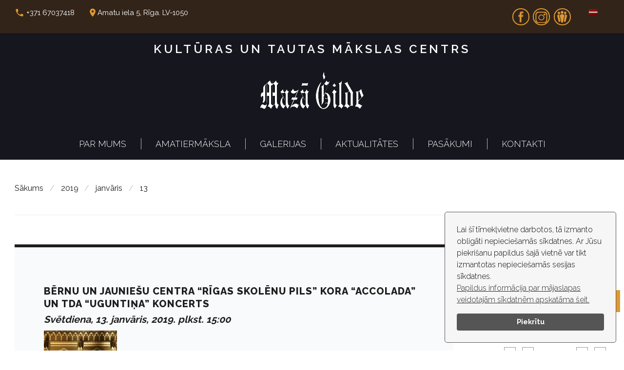

--- FILE ---
content_type: text/html; charset=UTF-8
request_url: https://mazagilde.lv/2019/01/13/?future=all
body_size: 15291
content:
<!DOCTYPE html>
<html lang="lv-LV">
<head>
 <!--- Sīkdatnes-->
<!--- <script src="https://cdn.websitepolicies.io/lib/cookieconsent/1.0.3/cookieconsent.min.js" defer></script><script>window.addEventListener("load",function()-->
<!-- <script src="https://mazagilde.lv/wp-includes/cookies/cookieconsent.min.js" defer></script><script>window.addEventListener("load",function(){window.wpcc.init({"border":"thin","corners":"small","colors":{"popup":{"background":"#f6f6f6","text":"#000000","border":"#555555"},"button":{"background":"#555555","text":"#ffffff"}},"position":"bottom-right","content":{"message":"Lai šī tīmekļvietne darbotos, tā izmanto obligāti nepieciešamās sīkdatnes. Ar Jūsu piekrišanu papildus šajā vietnē var tikt izmantotas statistikas un sociālo mediju sīkdatnes.\n\n","button":"Piekrītu","link":""}})});</script> -->
<script src="https://mazagilde.lv/wp-includes/cookies/cookieconsent.min.js" defer></script><script>window.addEventListener("load",function(){window.wpcc.init({"border":"thin","corners":"small","colors":{"popup":{"background":"#f6f6f6","text":"#000000","border":"#555555"},"button":{"background":"#555555","text":"#ffffff"}},"position":"bottom-right","content":{"message":"Lai šī tīmekļvietne darbotos, tā izmanto obligāti nepieciešamās sīkdatnes.\n\n Ar Jūsu piekrišanu papildus šajā vietnē var tikt izmantotas nepieciešamās sesijas sīkdatnes.","href":"https://mazagilde.lv/sikdatnu-politika/","link":"Papildus informācija par mājaslapas veidotajām sīkdatnēm apskatāma šeit.","button":"Piekrītu"}})});</script>

<!-- {"message":"Lai šī tīmekļvietne darbotos, tā izmanto obligāti nepieciešamās sīkdatnes.\nAr Jūsu piekrišanu papildus šajā vietnē var tikt izmantotas nepieciešamās sesijas sīkdatnes.","href":"https://mazagilde.lv/sikdatnu-politika/","link":"Papildus informācija par mājaslapas veidotajām sīkdatnēm apskatāma šeit.","button":"Aizvert"} -->

<meta charset="UTF-8">
<link rel="profile" href="http://gmpg.org/xfn/11">
<link rel="pingback" href="https://mazagilde.lv/xmlrpc.php">

<meta name="viewport" content="width=device-width, initial-scale=1" />
<title>13. Janvāris, 2019 &#8211; Kultūras un tautas mākslas centrs</title>
<link rel="alternate" hreflang="lv" href="https://mazagilde.lv/2019/01/13/" />
<link rel='dns-prefetch' href='//maps-api-ssl.google.com' />
<link rel='dns-prefetch' href='//fonts.googleapis.com' />
<link rel='dns-prefetch' href='//s.w.org' />
<link rel="alternate" type="application/rss+xml" title="Kultūras un tautas mākslas centrs &raquo; Feed" href="https://mazagilde.lv/feed/" />
<link rel="alternate" type="application/rss+xml" title="Kultūras un tautas mākslas centrs &raquo; Comments Feed" href="https://mazagilde.lv/comments/feed/" />
		<script type="text/javascript">
			window._wpemojiSettings = {"baseUrl":"https:\/\/s.w.org\/images\/core\/emoji\/2.3\/72x72\/","ext":".png","svgUrl":"https:\/\/s.w.org\/images\/core\/emoji\/2.3\/svg\/","svgExt":".svg","source":{"concatemoji":"https:\/\/mazagilde.lv\/wp-includes\/js\/wp-emoji-release.min.js?ver=4.8.24"}};
			!function(t,a,e){var r,i,n,o=a.createElement("canvas"),l=o.getContext&&o.getContext("2d");function c(t){var e=a.createElement("script");e.src=t,e.defer=e.type="text/javascript",a.getElementsByTagName("head")[0].appendChild(e)}for(n=Array("flag","emoji4"),e.supports={everything:!0,everythingExceptFlag:!0},i=0;i<n.length;i++)e.supports[n[i]]=function(t){var e,a=String.fromCharCode;if(!l||!l.fillText)return!1;switch(l.clearRect(0,0,o.width,o.height),l.textBaseline="top",l.font="600 32px Arial",t){case"flag":return(l.fillText(a(55356,56826,55356,56819),0,0),e=o.toDataURL(),l.clearRect(0,0,o.width,o.height),l.fillText(a(55356,56826,8203,55356,56819),0,0),e===o.toDataURL())?!1:(l.clearRect(0,0,o.width,o.height),l.fillText(a(55356,57332,56128,56423,56128,56418,56128,56421,56128,56430,56128,56423,56128,56447),0,0),e=o.toDataURL(),l.clearRect(0,0,o.width,o.height),l.fillText(a(55356,57332,8203,56128,56423,8203,56128,56418,8203,56128,56421,8203,56128,56430,8203,56128,56423,8203,56128,56447),0,0),e!==o.toDataURL());case"emoji4":return l.fillText(a(55358,56794,8205,9794,65039),0,0),e=o.toDataURL(),l.clearRect(0,0,o.width,o.height),l.fillText(a(55358,56794,8203,9794,65039),0,0),e!==o.toDataURL()}return!1}(n[i]),e.supports.everything=e.supports.everything&&e.supports[n[i]],"flag"!==n[i]&&(e.supports.everythingExceptFlag=e.supports.everythingExceptFlag&&e.supports[n[i]]);e.supports.everythingExceptFlag=e.supports.everythingExceptFlag&&!e.supports.flag,e.DOMReady=!1,e.readyCallback=function(){e.DOMReady=!0},e.supports.everything||(r=function(){e.readyCallback()},a.addEventListener?(a.addEventListener("DOMContentLoaded",r,!1),t.addEventListener("load",r,!1)):(t.attachEvent("onload",r),a.attachEvent("onreadystatechange",function(){"complete"===a.readyState&&e.readyCallback()})),(r=e.source||{}).concatemoji?c(r.concatemoji):r.wpemoji&&r.twemoji&&(c(r.twemoji),c(r.wpemoji)))}(window,document,window._wpemojiSettings);
		</script>
		<style type="text/css">
img.wp-smiley,
img.emoji {
	display: inline !important;
	border: none !important;
	box-shadow: none !important;
	height: 1em !important;
	width: 1em !important;
	margin: 0 .07em !important;
	vertical-align: -0.1em !important;
	background: none !important;
	padding: 0 !important;
}
</style>
<link rel='stylesheet' id='wpda_gallery_style-css'  href='https://mazagilde.lv/wp-content/plugins/gallery-album/includes/frontend/css/front_end.css?ver=4.8.24' type='text/css' media='all' />
<link rel='stylesheet' id='FontAwesome-css'  href='https://mazagilde.lv/wp-content/plugins/gallery-album/includes/admin/css/font-awesome.min.css?ver=4.8.24' type='text/css' media='all' />
<link rel='stylesheet' id='metrical_icons-css'  href='https://fonts.googleapis.com/icon?family=Material+Icons&#038;ver=4.8.24' type='text/css' media='all' />
<link rel='stylesheet' id='jquery-swiper-css'  href='https://mazagilde.lv/wp-content/themes/preservarium/assets/css/swiper.min.css?ver=3.3.0' type='text/css' media='all' />
<link rel='stylesheet' id='contact-form-7-css'  href='https://mazagilde.lv/wp-content/plugins/contact-form-7/includes/css/styles.css?ver=4.9.1' type='text/css' media='all' />
<link rel='stylesheet' id='mptt-style-css'  href='https://mazagilde.lv/wp-content/plugins/mp-timetable/media/css/style.css?ver=2.1.10' type='text/css' media='all' />
<link rel='stylesheet' id='wpml-menu-item-0-css'  href='//mazagilde.lv/wp-content/plugins/sitepress-multilingual-cms/templates/language-switchers/menu-item/style.css?ver=1' type='text/css' media='all' />
<link rel='stylesheet' id='cherry-google-fonts-css'  href='//fonts.googleapis.com/css?family=Raleway%3A300%2C500%2C800%2C100%2C400%2C600&#038;subset=latin&#038;ver=4.8.24' type='text/css' media='all' />
<link rel='stylesheet' id='fl-bigmug-line-css'  href='https://mazagilde.lv/wp-content/themes/preservarium/assets/css/fl-bigmug-line.css?ver=4.8.24' type='text/css' media='all' />
<link rel='stylesheet' id='fl-glypho-css'  href='https://mazagilde.lv/wp-content/themes/preservarium/assets/css/fl-glypho.css?ver=4.8.24' type='text/css' media='all' />
<link rel='stylesheet' id='tm-builder-swiper-css'  href='https://mazagilde.lv/wp-content/plugins/tm-content-builder/framework/assets/css/swiper.min.css?ver=1.2.0' type='text/css' media='all' />
<link rel='stylesheet' id='tm-builder-modules-grid-css'  href='https://mazagilde.lv/wp-content/plugins/tm-content-builder/framework/assets/css/grid.css?ver=1.2.0' type='text/css' media='all' />
<link rel='stylesheet' id='tm-builder-modules-style-css'  href='https://mazagilde.lv/wp-content/plugins/tm-content-builder/framework/assets/css/style.css?ver=1.2.0' type='text/css' media='all' />
<link rel='stylesheet' id='magnific-popup-css'  href='https://mazagilde.lv/wp-content/themes/preservarium/assets/css/magnific-popup.min.css?ver=1.0.1' type='text/css' media='all' />
<link rel='stylesheet' id='font-awesome-css'  href='https://mazagilde.lv/wp-content/themes/preservarium/assets/css/font-awesome.min.css?ver=4.6.0' type='text/css' media='all' />
<link rel='stylesheet' id='material-icons-css'  href='https://mazagilde.lv/wp-content/themes/preservarium/assets/css/material-icons.min.css?ver=2.2.0' type='text/css' media='all' />
<link rel='stylesheet' id='preservarium-theme-style-css'  href='https://mazagilde.lv/wp-content/themes/preservarium/style.css?ver=1.0.0' type='text/css' media='all' />
<script type='text/javascript' src='https://mazagilde.lv/wp-includes/js/jquery/jquery.js?ver=1.12.4'></script>
<script type='text/javascript' src='https://mazagilde.lv/wp-includes/js/jquery/jquery-migrate.min.js?ver=1.4.1'></script>
<script type='text/javascript' src='https://mazagilde.lv/wp-content/plugins/gallery-album/includes/frontend/js/GALLERIA_CLASS_PROTOTYPE.js?ver=4.8.24'></script>
<link rel='https://api.w.org/' href='https://mazagilde.lv/wp-json/' />
<link rel="EditURI" type="application/rsd+xml" title="RSD" href="https://mazagilde.lv/xmlrpc.php?rsd" />
<link rel="wlwmanifest" type="application/wlwmanifest+xml" href="https://mazagilde.lv/wp-includes/wlwmanifest.xml" /> 
<meta name="generator" content="WordPress 4.8.24" />
<meta name="generator" content="WPML ver:4.0.4 stt:1,32;" />
		<style id='wpda_gall_popup_style'>
			#wpda_gall_overlay{                
				background-color:   rgba(0,0,0,0.2);
			}		
			.wpda_gall_popup_parent {                      
				-ms-transform:      rotateY(0deg);
				-webkit-transform:  rotateY(0deg);
				transform:          rotateY(0deg);
				position:           fixed;	
			}
			.wpda_gall_popup {	
				background-color:   #ffffff;
				position:           absolute; 		      
				border-radius:      1%;
				border:             solid rgba(0,133,186,1) 5px;  
			}
			.wpda_gall_transition {
			}
			.wpda_gall_popup_description {	
				background-color:   rgba(255,255,255,1) !important;
				color:              #000000;
				font-size: 			18px;
				
			}
			.wpda_gall_description_margin {
				margin-top: 		15px;
				margin-left: 		10px;
				margin-right: 		10px;
			}
			.wpda_gall_popup_description:hover {
				background-color:   rgba(255,255,255,1) !important;
				color:              #000000;		
			}
			.wpda_gall_popup_img0 {
			} 

			.wpda_gall_popup_icon_left_bar {
				color:              #0085ba;;
				font-size:          36px;
			}

			.wpda_gall_popup_icon_left {               
				color:              #006799;
				box-shadow:         0px 0px px ;	
				left:               5px;
				margin-top:                -18px;
			}
			.wpda_gall_popup_icon_right_bar {       
				color:              #0085ba;;
				font-size:          36px;
			}

  
			.wpda_gall_popup_icon_right {              
				color:              #006799;
				box-shadow:         0px 0px px ;	
				right:              5px;
				margin-top:                -18px;
			}
			.wpda_gall_popup_icon_left:active, .wpda_gall_popup_icon_right:active {
				-webkit-animation: mymove1 0.1s  alternate; 
				animation: mymove1 0.1s  alternate;		
			}     	   	   
			.wpda_gall_left_bar_icons { 
				background-color:#ffffff;     
				height:50px;                    
				border-top: 
				4px solid #ffffff;
				/*30-09-2017*/
				display: -webkit-flex !important;
				display: flex !important;
								-webkit-align-items: center;
				align-items: center;				
			}
			.wpda_gall_left_bar_icons:hover { 
					opacity: 1;
				 }			.wpda_gall_right_bar_icons {      
				background-color:#ffffff;    						
				padding-right:      15px;
				/*30-09-2017*/
				display: -webkit-flex !important;
				display: flex !important;
				-webkit-justify-content: center;
				justify-content: center;
				-webkit-align-items: center;
				align-items: center;				
			}
			.wpda_gall_number_image { 
				color:              #0085ba;;	                            
			}
			.wpda_gall_class_icon {
				color:              #0085ba;;  				
			}
			.wpda_gall_class_icon:hover {          
				color:              #006799;;
			}
			.wpda_gall_class_icon:active {          
				-webkit-animation: mymove1 0.1s  alternate; 
				animation: mymove1 0.1s  alternate;	
			}
			.wpda_gall_progress_bar_base {   
				left:               2.5%;	
				width:              95%;				
				display:        none; 
			}
			.wpda_gall_progress_bar_buttons_ {             
				background-color:   #ffffff; 								
			}			  
			.wpda_gall_scrubber {                      
				background-color:   #559dba;
			}	   
			.wpda_gall_progress_bar_screen {      
				width:              150px; 
				top:                -121px;
				height:             100px;
				border:             solid #559dba 3px;
				background-color:   #000000;
				opacity:            0.8;
			}
			.wpda_gall_progress_bar_count_screen  {
				left:               55px;
				width:              40px;			  
				height:             30px;
				background-color:   #5e5e5e;
				opacity:            0.5;
				color:              #FFFFFF;
			}
			.wpda_gall_icons_outBar {               
				position:           fixed;
			} 
			.wpda_gall_icons_outBar_box_shadow {
				border-radius:      0px;
				background-color:   #000000;
				opacity:            0;				
			}
			@-webkit-keyframes mymove2 {    
				to {background: #1e73be;}
			}
			@keyframes mymove2 {    
				to {background: #1e73be;}
			}
						
			.wpda_gall_parent_icon {
				float:left;				line-height: 46px;
				margin-left:15px;	
			}
			.wpda_gall_right_icon_font_size {
				font-size:20.7px;	
			}
			.wpda_gall_play_icon_font_size {
				font-size:20.7px;
			}
			.wpda_gall_count_icon_font_size {
				font-size:20.7px;
			}
			.wpda_gall_load_icon_font_size {
				font-size:20.7px;
					
			}			
			.wpda_gall_full_icon_font_size {
				font-size:20.7px;
			}
			.wpda_gall_setting_icon_font_size {
				font-size:20.7px;
			}
			.wpda_gall_close_icon_font_size {
				font-size:33.12px;
			}					  			                                                                                                        
		</style> 
		<noscript><style type="text/css">.mptt-shortcode-wrapper .mptt-shortcode-table:first-of-type{display:table!important}.mptt-shortcode-wrapper .mptt-shortcode-table .mptt-event-container:hover{height:auto!important;min-height:100%!important}body.mprm_ie .mptt-shortcode-wrapper .mptt-event-container{height:auto!important}@media (max-width:767px){.mptt-shortcode-wrapper .mptt-shortcode-table:first-of-type{display:none!important}}</style></noscript><style type="text/css">/* #Typography */body {font-style: normal;font-weight: 300;font-size: 20px;line-height: 1.6;font-family: Raleway, sans-serif;letter-spacing: 0px;text-align: left;color: #1e1e1e;}@media (max-width: 992px) {body {font-size: 15px;}}@media (max-width: 1400px) {.sidebar-primary {font-size: 16px;}}@media (min-width: 992px) and (max-width: 1200px) {.sidebar-primary {font-size: 14px;}}h1 {font-style: normal;font-weight: 500;font-size: 17px;line-height: 1;font-family: Raleway, sans-serif;letter-spacing: 1px;text-align: inherit;color: #1e1e1e;}h2 {font-style: normal;font-weight: 300;font-size: 21px;line-height: 1.30;;font-family: Raleway, sans-serif;letter-spacing: 0px;text-align: inherit;color: #1e1e1e;}h2 em{font-style: normal;font-weight: 100;}h2 strong{font-style: normal;font-weight: 600;}h3 {font-style: normal;font-weight: 800;font-size: 22px;line-height: 1.2;font-family: Raleway, sans-serif;letter-spacing: 0px;text-align: inherit;color: #1e1e1e;}h4 {font-style: normal;font-weight: 800;font-size: 12px;line-height: 1.3;font-family: Raleway, sans-serif;letter-spacing: 1px;text-align: inherit;color: #1e1e1e;}h5 {font-style: normal;font-weight: 100;font-size: 12px;line-height: 1.7;font-family: Raleway, sans-serif;letter-spacing: 0px;text-align: inherit;color: #1e1e1e;}h6 {font-style: normal;font-weight: 400;font-size: 13px;line-height: 1.4;font-family: Raleway, sans-serif;letter-spacing: 0px;text-align: inherit;color: #1e1e1e;}@media (min-width: 992px) {h1 { font-size: 62px; }h2 { font-size: 36px; }h3 { font-size: 36px; }h4 { font-size: 20px; }h5 { font-size: 20px; }h6 { font-size: 14px; }}a,h1 a:hover,h2 a:hover,h3 a:hover,h4 a:hover,h5 a:hover,h6 a:hover,.not-found .page-title { color: #dd9933; }a:hover { color: #1e1e1e; }.main-title-descr h2:after{background-color: #dd9933;}.invert.main-title-descr h2:after{background-color: #ffffff;}/* #Invert Color Scheme */.invert { color: #ffffff; }.invert p{ color: #ffffff; }.invert h1 { color: #fff; }.invert h2 { color: #fff; }.invert h3 { color: #fff; }.invert h4 { color: #ffffff; }.invert h5 { color: #fff; }.invert h6 { color: #ffffff; }.invert a:hover { color: #40bbfc; }.footer-area-wrap.invert a { color: #eaeaea;}.footer-area-wrap.invert a:hover { color: #dd9933}.footer-area .widget ul li a {color: #eaeaea;}/* #Layout */@media (min-width: 1200px) {.container, .isStuck #main-menu {max-width: 1788px;}}.breadcrumbs__item-link{color: #1e1e1e;}.breadcrumbs__item-target, .breadcrumbs__item-link:hover{color: #16161e;}.post-gallery__caption{color: #ffffff;background-color: #dd9933;}#tm_builder_outer_content .tm_pb_contact_form .tm-pb-contact-message, #tm_builder_outer_content .tm_pb_contact_form .tm-pb-contact-message ul {color: #fd3c3d;}/* #Elements */blockquote {color: #1e1e1e;}blockquote:before, blockquote cite {color: #dd9933;}blockquote a:hover {color: #dd9933;}kbd, tt, var {color: #1e1e1e;}code {font-style: normal;font-weight: 300;font-size: 20px;line-height: 1.6;font-family: Raleway, sans-serif;letter-spacing: 0px;background: #16161e;color: #ffffff;}select {background-color: #eaeaea;}/* #Header */.header-container {background-color: #16161e;background-image: url();background-repeat: repeat;background-position: center top;background-attachment: scroll;}/* ##Logo */.site-logo {font-style: normal;font-weight: 600;font-size: 24px;font-family: Raleway, sans-serif;}.site-logo__link{letter-spacing: 5px;}.site-logo__link, .site-logo__link:hover {color: #ffffff;}/* ##Top Panel */.top-panel {background-color: #322419;}.top-panel__message{color: #ffffff;}.top-panel__message .fa,.top-panel__message .material-icons {color: #dd9933;}@media (max-width: 768px) {.top-panel__message + .top-panel__search:before {background-color: #ffffff;}}@media (min-width: 768px) {.home .site-header.transparent .header-container {background: transparent;}}.site-header.transparent .header-container {background-color: #16161e;}/* #Search Form */.search-form .search-form__submit {color: #ffffff;}.search-form .search-form__submit:hover {color: #dd9933;}.top-panel .search-form__field {background-color: #322419;}.top-panel .search-form__submit {color: #ffffff;background-color: transparent;}.top-panel .search-form__submit:hover {color: #1e1e1e;background-color: transparent;}.top-panel__search input[type='search']{background: #322419;}/* #Comment, Contact, Password Forms */.comment-form .submit,.wpcf7-submit,.post-password-form label + input {color: #dd9933;background-color: transparent;border-color: #dd9933;}.comment-form .submit:hover,.wpcf7-submit:hover,.post-password-form label + input:hover {color: #ffffff;background-color: #dd9933;border-color: #dd9933;}.comment-form label > span {color: #dd9933;}.comments-title {background-color: #f9fafc;}.comment-list .even > .comment-body {background-color: #f9fafc;}.comment-list .odd > .comment-body {background-color: rgb(244,245,247);}.comment .comment-metadata .fn {color: #dd9933;}/* #Comment respond */.comment-content{color: #1e1e1e;}.comment-respond {background-color: #f9fafc;}/* #Comment Reply Link */.comment-reply-link {color: #1e1e1e;}.comment-reply-link:hover {color: #dd9933;}#cancel-comment-reply-link {color: #dd9933;}#cancel-comment-reply-link:hover {color: #1e1e1e;}/* #Input Placeholders */::-webkit-input-placeholder { color: #1e1e1e; }::-moz-placeholder{ color: #1e1e1e; }:-moz-placeholder{ color: #1e1e1e; }:-ms-input-placeholder{ color: #1e1e1e; }.sidebar-primary .search-form__field[type='search'],.sidebar-secondary .search-form__field[type='search']{border-color: #eaeaea;}/* #Social */.social-list a,.social-list a:hover,.share-btns__link,.share-btns__link:hover {color: #dd9933;}.share-btns__link:hover {color: #1e1e1e;}.social-list--header a {color: #dd9933;background-color: transparent;border: 2px solid #dd9933;}.social-list--header a:hover {color: #ffffff;background-color: #dd9933;}.social-list--footer a {color: #ffffff;background-color: transparent;border: 2px solid #ffffff;}.social-list--footer a:hover {color: #ffffff;background-color: #1e1e1e;border: 2px solid #1e1e1e;}/* #Social (invert scheme) */.invert .social-list a {color: #ffffff;}.invert .social-list a:hover {color: #16161e;}/* #Main Menu */.main-navigation li a {font-style: normal;font-weight: 300;font-size: 18px;line-height: 1.4;font-family: Raleway, sans-serif;letter-spacing: 0px;color: #ffffff;text-transform: uppercase;}.main-navigation .sub-menu li.menu-item-has-children::after{color: #ffffff;}.main-navigation .sub-menu a .menu-item__desc{color: #ffffff;}.main-navigation .menu > li > a:hover,.main-navigation .menu > li.menu-hover > a,.main-navigation .menu > li.current_page_item > a,.main-navigation .menu > li.current_page_ancestor > a,.main-navigation .menu > li.current-menu-item > a,.main-navigation .menu > li.current-menu-ancestor > a {}.main-navigation .menu .menu-item:first-child{border-color: #ffffff;}.main-navigation .sub-menu a {color: #ffffff;}.main-navigation .sub-menu li {border-color: rgb(255,255,255);background-color: rgb(53,53,53);-webkit-box-shadow: 0 0 5px 0 rgba(0,0,0,.05);box-shadow: 0 0 5px 0 rgba(0,0,0,.05);}.main-navigation .sub-menu > li > a:hover,.main-navigation .sub-menu > li.menu-hover > a,.main-navigation .sub-menu > li.current_page_item > a,.main-navigation .sub-menu > li.current_page_ancestor > a,.main-navigation .sub-menu > li.current-menu-item > a,.main-navigation .sub-menu > li.current-menu-ancestor > a {color: #dd9933;}.main-navigation .sub-menu > li > ul{color: #1e1e1e;}.menu-item__desc {font-style: normal;font-family: Raleway, sans-serif;color: #1e1e1e;}.menu-toggle {font-style: normal;font-weight: 300;font-family: Raleway, sans-serif;color: #ffffff;}.stuckMenu.isStuck {background-color: #16161e;border-bottom: 1px solid #eaeaea;}@media screen and (max-width: 767px) {.main-navigation .menu .menu-item,.main-navigation .menu .menu-item .sub-menu {border-color: #ffffff;}.main-navigation .menu .menu-item .sub-menu .menu-item,.main-navigation .menu .menu-item .sub-menu .sub-menu {border-color: rgba(255,255,255,0.1);}.main-navigation .menu .menu-item.menu-item-has-children .sub-menu-toggle:before{color: #d3d3d3;}.main-navigation .menu > li > a:hover,.main-navigation .menu > li.menu-hover > a,.main-navigation .menu > li.current_page_item > a,.main-navigation .menu > li.current_page_ancestor > a,.main-navigation .menu > li.current-menu-item > a,.main-navigation .menu > li.current-menu-ancestor > a {color: #dd9933;}}/* #Footer Menu */.footer-menu ul li:first-child:before {background-color: #ffffff;}.footer-menu__items li {color: #ffffff;}.footer-menu__items li.current-menu-item a,.footer-menu__items li.current_page_item a,.footer-menu__items li a,.footer-menu__items li a {color: #ffffff;}.footer-menu__items li.current-menu-item a,.footer-menu__items li.current_page_item a {color: #1e1e1e;}.footer-menu__items li.current-menu-item a:hover,.footer-menu__items li.current_page_item a:hover,.footer-menu__items li a:hover,.footer-menu__items li a:hover {color: #1e1e1e;}.not-found h4{color: #dd9933;}.not-found .page-title{color: #dd9933;}/* #Posts List & Post single */.posts-list__item, .single-post article.post,.post_format-post-format-status,.post_format-post-format-status.posts-list__item.post-thumbnail--fullwidth {background-color: #f9fafc;border-color: #1e1e1e;}/* #Post thumbnail */.post-thumbnail--fullwidth.has-post-thumbnail .post-thumbnail, .post-thumbnail--fullwidth .post-featured-content, .single-post article.post.has-post-thumbnail .post-thumbnail,.post-thumbnail--fullwidth.no-thumb .post-featured-content {border-color: #1e1e1e;}/* #Entry Meta */.post__cats a,.sticky__label {border-color: #dd9933;color: #ffffff;background-color: #dd9933;}.post__cats a:hover {color: #ffffff;background-color: #16161e;}.entry-meta .material-icons,.post__tags .material-icons,.entry-meta .fa,.post__tags .fa {color: rgba(221,153,51,0.3);}.entry-meta > span:before {color: #dd9933;}.post__tags {color: #dd9933;}.post__tags-label {color: #dd9933;}.posted-by,.post-featured-content {color: #dd9933;}.invert .post__cats a:hover {color: #dd9933;background-color: #ffffff;}/* #Post navigation */.post-navigation .nav-previous a, .post-navigation .nav-next a {font-style: normal;font-weight: 400;font-size: 14px;font-family: Raleway, sans-serif;}@media (max-width: 1200px) {.post-navigation .nav-previous a, .post-navigation .nav-next a {font-size: 11px;}}.post-navigation a .meta-nav {color: #dd9933;}.post-navigation a .post-title {color: #1e1e1e;}.post-navigation a:before {color: #ffffff;background-color: #16161e;}.post-navigation a:hover:before {color: #ffffff;background-color: #dd9933;}#tm_builder_outer_content .tm_pb_button.tm_pb_ajax_more{color: #ffffff;}#tm_builder_outer_content .tm_pb_button.tm_pb_ajax_more:hover{color: #ffffff;background-color: #16161e;border-color: #16161e;}/* #Post Format */.format-quote .post-quote {color: #ffffff;background-color: #16161e;}.post-format-link,.post-format-link:hover {color: #ffffff;background-color: rgba(221,153,51,0.7);}.post_format-post-format-audio .post-format-audio {background-color: #dd9933;color: #40bbfc;}.post-format-audio-caption{color: #ffffff;}/* #Author Bio */.post-author__holder {background-color: rgb(244,245,247);}.post-author__title {font-family: Raleway, sans-serif;}.post-author__title a {color: #dd9933;}.post-author__title a:hover {color: #1e1e1e;}/* taxonomy */#tm_builder_outer_content .tm_pb_taxonomy h6{font-style: normal;font-weight: 800;font-size: 36px;font-family: Raleway, sans-serif;color: #1e1e1e;}/* #Paginations */.page-numbers,.page-links a {font-family: Raleway, sans-serif;color: #1e1e1e;}a.page-numbers:hover,.page-numbers.current,.page-links a:hover,.page-links > .page-links__item {color: #dd9933;}.page-numbers.next,.page-numbers.prev {color: #ffffff;background: #dd9933;}.page-numbers.next:hover,.page-numbers.prev:hover {color: #ffffff;background: #16161e;}/* #Breadcrumbs */.breadcrumbs__title {border-color: #1e1e1e;}.breadcrumbs__title .page-title {color: #1e1e1e;}.breadcrumbs__item {font-style: normal;font-weight: 400;font-size: 16px;line-height: 1.5;font-family: Raleway, sans-serif;letter-spacing: 0px;}.breadcrumbs__item-sep {color: #bbbbbb;}/* #Footer */.site-footer {background-color: #242424;}.site-footer p{color: #eaeaea;}.footer-area-wrap {background-color: #242424;}.footer-area-wrap ul li a {color: #dd9933;}.footer-area-wrap ul li a:hover {color: #1e1e1e;}#footer-navigation ul li a, .footer-menu ul li:before {color: #dd9933;}#footer-navigation ul li a:hover {color: #ffffff;}.site-info a:hover {color: #1e1e1e;}.footer-full-width-area-wrap{background: #f9fafc;}.footer-copyright{color: #ffffff;}/* Main title subline */.main-title h1:after,.main-title h2:after,.main-title h3:after,.main-title h4:after,.main-title h5:after,.main-title h6:after,#tm_builder_outer_content .tm_pb_title_holder:before {background-color: #dd9933;}.invert .main-title h1:after,.invert .main-title h2:after,.invert .main-title h3:after,.invert .main-title h4:after,.invert .main-title h5:after,.invert .main-title h6:after,#tm_builder_outer_content .tm_pb_title_holder:before {background-color: #ffffff;}.invert_color .main-title h2:after,#tm_builder_outer_content .tm_pb_title_holder:before {background-color: #e9723a;}/* 404 *//* #ToTop button */#toTop {color: #16161e;border-color: #16161e;background: #ffffff;}#toTop:hover {color: #ffffff;border-color: #16161e;background: #16161e;}/* #Page Preloader */.page-preloader-cover {background-color: #ffffff;}.page-preloader div {background-color: #16161e;}/* #Facebook Preloader */.widget_fbw_id .loader {border-top: 1.1em solid rgba(221,153,51,0.2);border-right: 1.1em solid rgba(221,153,51,0.2);border-bottom: 1.1em solid rgba(221,153,51,0.2);border-left: 1.1em solid #dd9933;}/* #Button Appearance Styles (regular scheme) */.btn, .submit {font-family: Raleway, sans-serif;font-weight: 400;}.btn,.btn-default,.btn-primary,.btn-secondary,.btn-default:hover,.btn-primary:hover,.btn-secondary:hover {color: #dd9933;border-color: #dd9933;background: transparent;}.btn-default {background-color: #dd9933;border-color: #dd9933;}.btn-default:hover {background-color: #1e1e1e;border-color: #1e1e1e;}.btn-default:focus {box-shadow: 0 0 10px #dd9933;}.btn, .btn-primary {color: #ffffff;border-color: #16161e;background: #16161e;}.header-container .search-form__submit.btn.btn-primary{color: #ffffff;border-color: #16161e;background: none;}.header-container .search-form__submit.btn.btn-primary:hover{color: #dd9933;}.top-panel .search-form__submit.btn.btn-primary:hover{color: #ffffff;}.search-form__submit.btn.btn-primary:hover{color: #1e1e1e;}.search-form__submit.btn.btn-primary{color: #dd9933;border-color: #16161e;background: none;}.btn:hover, .btn-primary:hover {color: #dd9933;}.btn-secondary {background-color: #16161e;border-color: #16161e;}.btn-secondary:hover {background-color: rgb(0,0,5);border-color: rgb(0,0,5);}.btn-secondary:focus {box-shadow: 0 0 10px #16161e;}/* #Button Appearance Styles (invert scheme) */.invert .btn-default {color: #dd9933;background-color: #ffffff;border-color: #ffffff;}.invert .btn-default:hover {color: #dd9933;background-color: #40bbfc;border-color: #40bbfc;}.invert .btn-default:focus {box-shadow: 0 0 10px #ffffff;}.invert .btn-primary {color: #dd9933;background-color: #ffffff;border-color: #ffffff;}.invert .btn-primary:hover {color: #dd9933;background-color: rgb(230,230,230);border-color: rgb(230,230,230);}.invert .btn-primary:focus {box-shadow: 0 0 10px #ffffff;}.invert .btn-secondary {color: #dd9933;background-color: #f9fafc;border-color: #f9fafc;}.footer-area-wrap.invert .btn-secondary {color: #1e1e1e;background-color: #f9fafc;border-color: #f9fafc;}.invert .btn-secondary:hover {color: #dd9933;background-color: rgb(224,225,227);border-color: rgb(224,225,227);}.invert .btn-secondary:focus {box-shadow: 0 0 10px #f9fafc;}/*--------------------------------------------------------------## Button--------------------------------------------------------------*/#tm_builder_outer_content .tm_pb_button_module_wrapper a.tm_pb_button.tm_pb_button_holder{color: #ffffff;background-color: #dd9933;border-color: #dd9933;}#tm_builder_outer_content .tm_pb_button_module_wrapper a.tm_pb_button.tm_pb_button_holder:hover{color: #dd9933;background-color: #ffffff;}#tm_builder_outer_content .tm_pb_button,#tm_builder_outer_content button.tm_pb_button,#tm_builder_outer_content .tm_pb_promo .tm_pb_promo_button.tm_pb_button,#tm_builder_outer_content .tm_pb_button_module_wrapper .tm_pb_button,#tm_builder_outer_content .tm_pb_button.tm_pb_more_button,#tm_builder_outer_content .tm_pb_blog .tm_pb_post .more-link,#tm_builder_outer_content .tm_pb_button {font-family: Raleway, sans-serif;font-weight: 400;color:#ffffff;border-color: #dd9933;background-color:#dd9933;}.invert .tm_pb_promo_description.tm_pb_promo_button.tm_pb_button{color:#16161e;border-color: #ffffff;background-color:#ffffff;}#tm_builder_outer_content .tm_pb_slider .tm_pb_slide .tm_pb_container .tm_pb_slide_description a.tm_pb_button.tm_pb_more_button{color: #ffffff;border-color: rgba(255,255,255,0.3);background-color: rgba(255,255,255,0.3);}#tm_builder_outer_content .tm_pb_slider .tm_pb_slide .tm_pb_container .tm_pb_slide_description a.tm_pb_button.tm_pb_more_button:hover{color: #ffffff;border-color: #ffffff;background-color: #dd9933;}#tm_builder_outer_content .tm_pb_button#tm_builder_outer_content .tm_pb_button:hover,#tm_builder_outer_content button.tm_pb_button:hover,#tm_builder_outer_content .tm_pb_promo .tm_pb_promo_button.tm_pb_button:hover,#tm_builder_outer_content .tm_pb_button_module_wrapper .tm_pb_button:hover,#tm_builder_outer_content .tm_pb_button.tm_pb_more_button:hover,#tm_builder_outer_content .tm_pb_blog .tm_pb_post .more-link:hover,#tm_builder_outer_content .tm_pb_button:hover {color: #ffffff;border-color: #16161e;background-color: #16161e;}#tm_builder_outer_content .tm_pb_button.tm_pb_button_holder:after{color: #dd9933;}#tm_builder_outer_content .tm_pb_button.tm_pb_button_holder:hover:after{color: #ffffff;}#tm_builder_outer_content .tm_pb_promo.invert .tm_pb_promo_button.tm_pb_button{color: #ffffff;border-color: #ffffff;background-color: transparent;}#tm_builder_outer_content .tm_pb_promo.invert .tm_pb_promo_button.tm_pb_button:hover{color: #1e1e1e;border-color: #ffffff;background-color: #ffffff;}#tm_builder_outer_content .tm_pb_link_box .tm_pb_link_box_title{color: #ffffff;}#tm_builder_outer_content .tm_pb_link_box .tm_pb_button, #tm_builder_outer_content .tm_pb_pricing_table_button.tm_pb_button {font-family: Raleway, sans-serif;font-weight: 400;color: #ffffff;border-color: #ffffff;background-color: transparent;}#tm_builder_outer_content .tm_pb_link_box .tm_pb_button:hover, #tm_builder_outer_content .tm_pb_pricing_table_button.tm_pb_button:hover {color: #ffffff;border-color: #16161e;background-color: #16161e;}#tm_builder_outer_content .tm_pb_pricing_table_button.tm_pb_button {color: #ffffff;border-color: #ffffff;}#tm_builder_outer_content .tm_pb_pricing_table_button.tm_pb_button:hover {color: #ffffff;border-color: #16161e;background-color: #16161e;}/*--------------------------------------------------------------## Slider--------------------------------------------------------------*/#tm_builder_outer_content .tm_pb_slider .tm_pb_slide_description h2:before{background-color: #ffffff;}.tm_pb_slider .tm-pb-controllers a{border-color: #ffffff;color: #ffffff;background-color: transparent;}#tm_builder_outer_content .tm-pb-controllers a.tm-pb-active-control{color: #ffffff;border-color: #ffffff;background-color: #ffffff;}#tm_builder_outer_content .tm_pb_slide_content {font-weight: 300;font-size: 20px;}@media (max-width: 992px) {#tm_builder_outer_content .tm_pb_slide_content {font-size: 15px;}}#tm_builder_outer_content .tm-pb-slider-arrows a {background-color: #ffffff;}#tm_builder_outer_content .tm-pb-slider-arrows a:before {color: #dd9933;}#tm_builder_outer_content .tm-pb-slider-arrows a:hover {background-color: #16161e;}#tm_builder_outer_content .tm-pb-slider-arrows a:hover:before {color: #ffffff;}#tm_builder_outer_content .tm_pb_slide_content ul {color: #dd9933;}/*--------------------------------------------------------------## Blog--------------------------------------------------------------*/#tm_builder_outer_content .tm_pb_blog_grid_wrapper .tm_pb_image_container a:before {background-color: #dd9933;}#tm_builder_outer_content .tm_pb_blog_grid_wrapper .tm_pb_post_meta .published{font-family: Raleway, sans-serif;font-weight: 800;font-size: 36px;text-transform: uppercase;}#tm_builder_outer_content .tm_pb_blog_grid_wrapper .tm_pb_post_meta .author.vcard,#tm_builder_outer_content .tm_pb_blog_grid_wrapper .tm_pb_post_meta .comments,#tm_builder_outer_content .tm_pb_blog_grid_wrapper .tm_pb_post_meta span{font-family: Raleway, sans-serif;color: #16161e;}#tm_builder_outer_content .tm_pb_blog_grid_wrapper .tm_pb_post_meta .author.vcard a,#tm_builder_outer_content .tm_pb_blog_grid_wrapper .tm_pb_post_meta .comments{color: #dd9933;}#tm_builder_outer_content .tm_pb_blog_grid_wrapper .tm_pb_post_meta .author.vcard a:hover{color: #1e1e1e;}#tm_builder_outer_content .tm_pb_blog_grid_wrapper .tm_pb_post_meta .author.vcard:after{background-color: #ffffff;}#tm_builder_outer_content .tm_pb_blog_grid_wrapper .tm_pb_post__grid:before {background-color: #f9fafc;}#tm_builder_outer_content .tm_pb_blog .tm_pb_post .post-categories li a {color: #16161e;background-color: #dd9933;}#tm_builder_outer_content .tm_pb_blog .tm_pb_post .entry-title a {color:#1e1e1e;}#tm_builder_outer_content .tm_pb_blog .tm_pb_post .entry-title a:hover {color: #dd9933;}#tm_builder_outer_content .tm_pb_blog .tm_pb_post .post-categories li a:hover {color: #1e1e1e;background-color: #16161e;}#tm_builder_outer_content .tm_pb_blog .tm_pb_post .author a {color: #1e1e1e;}#tm_builder_outer_content .tm_pb_blog .tm_pb_post .author a:hover {color: #dd9933;}#tm_builder_outer_content .tm_pb_blog .tm_pb_post .more-link:hover{background-color: #dd9933;border-color: #dd9933;}/*--------------------------------------------------------------## Person--------------------------------------------------------------*/.tm_pb_builder #tm_builder_outer_content .tm_pb_custom_team_member.tm_pb_module:hover .tm_pb_team_member_wrap,.tm_pb_builder #tm_builder_outer_content .tm_pb_custom_team_member.tm_pb_module:hover .tm_pb_team_member_wrap h3,.tm_pb_builder #tm_builder_outer_content .tm_pb_custom_team_member.tm_pb_module:hover .tm_pb_team_member_wrap h6{color: #ffffff;}.tm_pb_builder #tm_builder_outer_content .tm_pb_custom_team_member.tm_pb_module:hover .tm_pb_team_member_wrap h3 a:hover{color: #dd9933;}.tm_pb_builder #tm_builder_outer_content .tm_pb_custom_team_member.tm_pb_module:hover .tm_pb_team_member_wrap{background-color: #1e1e1e;}#tm_builder_outer_content .tm_pb_custom_team_member.tm_pb_module.position_bottom .tm_pb_team_member_wrap:before{border-top-color: #f9fafc;}#tm_builder_outer_content .tm_pb_custom_team_member.invert_color1.tm_pb_module.position_top .tm_pb_team_member_wrap:before{border-bottom-color: #dd9933;}#tm_builder_outer_content .tm_pb_custom_team_member.invert_color2.tm_pb_module.position_bottom .tm_pb_team_member_wrap:before{border-top-color: #16161e;}#tm_builder_outer_content .tm_pb_custom_team_member.invert_color3.tm_pb_module.position_top .tm_pb_team_member_wrap:before{border-bottom-color:#a7c850;}#tm_builder_outer_content .tm_pb_custom_team_member.invert_color4.tm_pb_module.position_bottom .tm_pb_team_member_wrap:before{border-top-color:#ff7bac;}#tm_builder_outer_content .tm_pb_custom_team_member.tm_pb_module.position_bottom:hover .tm_pb_team_member_wrap:before{border-top-color: #1e1e1e;bottom: -15px;}#tm_builder_outer_content .tm_pb_custom_team_member.tm_pb_module.position_top:hover .tm_pb_team_member_wrap:before{border-bottom-color: #1e1e1e;top: -15px;}#tm_builder_outer_content .tm_pb_team_member_name a:hover{color: #1e1e1e;}#tm_builder_outer_content .tm_pb_custom_team_member.tm_pb_module:hover .tm_pb_team_member_wrap .tm_pb_member_social_links li a{color: #ffffff;border-color: #ffffff;}#tm_builder_outer_content .tm_pb_custom_team_member.tm_pb_module .tm_pb_team_member_wrap .tm_pb_member_social_links li a{color: #dd9933;background-color: transparent;border-color: #dd9933;}#tm_builder_outer_content .tm_pb_custom_team_member.tm_pb_module .tm_pb_team_member_wrap .tm_pb_member_social_links li a:hover{color: #1e1e1e;background-color: #ffffff;border-color: #ffffff;}#tm_builder_outer_content .invert .tm_pb_custom_team_member.tm_pb_module .tm_pb_team_member_wrap .tm_pb_member_social_links li a{color: #ffffff;background-color: transparent;border-color: #ffffff;}#tm_builder_outer_content .tm_pb_custom_team_member.tm_pb_module .tm_pb_team_member_wrap .tm_pb_member_social_links li a:hover{color: #1e1e1e;background-color: #ffffff;border-color: #ffffff;}/*--------------------------------------------------------------## testimonial--------------------------------------------------------------*/#tm_builder_outer_content .tm_pb_testimonial .tm_pb_testimonial_description .tm_pb_testimonial_quote_icon {color: #dd9933;}#tm_builder_outer_content .tm_pb_testimonial .tm_pb_testimonial_description .tm_pb_testimonial_author {font-family: Raleway, sans-serif;font-weight: 400;color: #16161e;}/*--------------------------------------------------------------## Toggle--------------------------------------------------------------*/#tm_builder_outer_content .tm_pb_toggle .tm_pb_toggle_title, #tm_builder_outer_content .tm_pb_toggle .tm_pb_toggle_title:before {color: #ffffff;}#tm_builder_outer_content .tm_pb_toggle.tm_pb_toggle_close .tm_pb_toggle_title {background-color: #dd9933;}#tm_builder_outer_content .tm_pb_toggle.tm_pb_toggle_open .tm_pb_toggle_title {color: #ffffff;background-color: #16161e;}#tm_builder_outer_content .tm_pb_toggle.tm_pb_toggle_open .tm_pb_toggle_title:before{color: #dd9933;}#tm_builder_outer_content .tm_pb_toggle .tm_pb_toggle_content {background-color: #ffffff;}/*--------------------------------------------------------------## Tabs--------------------------------------------------------------*/#tm_builder_outer_content .tm_pb_tabs .tm_pb_tabs_controls a {color: #16161e;}@media (max-width: 768px) {#tm_builder_outer_content.tm_builder_outer_content .tm_pb_tabs.tm_pb_module .tm_pb_tabs_controls li.tm_pb_tab_active a {color: #dd9933 !important;}}/*--------------------------------------------------------------## Countdown timer--------------------------------------------------------------*/#tm_builder_outer_content .tm_pb_countdown_timer .tm_pb_countdown_timer_container .section .countdown-sep {color: #dd9933;}#tm_builder_outer_content .tm_pb_countdown_timer.invert .tm_pb_countdown_timer_container .section .countdown-sep {color: #ffffff;}/*--------------------------------------------------------------## Misc--------------------------------------------------------------*/#tm_builder_outer_content .hr-line-accent-elemet:after {background-color: #dd9933;}#tm_builder_outer_content .tm_pb_social_media_follow .tm_pb_social_icon a {color: #dd9933 !important;border-color: #dd9933;background-color: transparent !important;}#tm_builder_outer_content .tm_pb_social_media_follow .tm_pb_social_icon a:hover {color: #ffffff !important;border-color: #dd9933;background-color: #dd9933 !important;}/*--------------------------------------------------------------## Audio--------------------------------------------------------------*/#tm_builder_outer_content .tm_pb_audio_module .tm_pb_audio_module_content .mejs-container .mejs-controls .mejs-time-rail .mejs-time-current{background: #dd9933;}/* #Booked */.widget_booked_calendar .booked-calendar-wrap .booked-calendar thead tr {background:#dd9933;}.widget_booked_calendar .booked-calendar-wrap .booked-calendar thead .backToMonth {color: rgba(22,22,30,0.5);}.widget_booked_calendar .booked-calendar-wrap .booked-calendar thead .backToMonth:hover {color: rgba(22,22,30,0.8);}.widget_booked_calendar .booked-calendar-wrap .booked-calendar thead tr.days th {color: #dd9933 !important;}.widget_booked_calendar .booked-calendar-wrap .booked-calendar tbody tr.week td .tooltipster {border-color: #eaeaea;background-color: #eaeaea;}.widget_booked_calendar .booked-calendar-wrap .booked-calendar tbody tr.week td:hover .tooltipster {color: #1e1e1e;border-color: #1e1e1e;}.widget_booked_calendar .booked-calendar tbody .number {color: #1e1e1e}.widget_booked_calendar .booked-calendar-wrap .booked-calendar tbody tr.week td.active {border-color: rgba(234,234,234,0.45);background-color: #eaeaea;}.widget_booked_calendar .booked-calendar-wrap .booked-calendar tbody tr.week td .number{color: #1e1e1e !important;}.widget_booked_calendar .booked-calendar-wrap .booked-calendar tbody tr.week td .tooltipster .number{color: #1e1e1e !important;}.widget_booked_calendar .booked-calendar-wrap .booked-calendar tbody tr.week td:hover .tooltipster .number{color: #1e1e1e !important;}.widget_booked_calendar .booked-calendar-wrap .booked-calendar tbody tr.week td.active .number {color: #1e1e1e !important;}.widget_booked_calendar .booked-calendar-wrap .booked-calendar tbody tr.entryBlock {background-color: #eaeaea;}.widget_booked_calendar .booked-calendar-wrap .booked-calendar tbody tr.entryBlock td {border-color: #eaeaea;}.mptt-shortcode-wrapper .mptt-shortcode-table thead tr.mptt-shortcode-row th {font-family: Raleway, sans-serif;font-weight: 400;}.single-mp-event .mptt-main-wrapper .mptt-content {background-color: #f9fafc;}.mptt-main-wrapper .event-title{font-style: normal;font-weight: 300;font-size: 29px;line-height: 1.30;;font-family: Raleway, sans-serif;letter-spacing: 0px;color: #1e1e1e;text-transform: uppercase;}.mptt-sidebar .mptt-widget p {color: #1e1e1e;}.mptt-container .widgettitle {font-style: normal;font-weight: 800;font-size: 16px;line-height: 1.3;font-family: Raleway, sans-serif;letter-spacing: 1px;color: #1e1e1e;}.mptt-container .widgettitle:before {background-color: #dd9933;}#content .upcoming-events-widget .mptt-widget.events-list .event {border-color: #dd9933;color: #1e1e1e;background-color: #f9fafc;}.mptt-widget.events-list .column-title:before, .mptt-widget.events-list .timeslot:before,.single .events-list .event:before {color: #dd9933;}.mptt-shortcode-wrapper table.mptt-shortcode-table tbody tr:nth-child(2n+1){background-color: #eaeaea;}.mptt-shortcode-wrapper .mptt-shortcode-list .mptt-column .mptt-events-list .mptt-list-event:before{display: none;}/* #Widgets */.widget-title:before {background-color: #dd9933;}.tm_pb_widget_area .widget-title:after {background-color: #1e1e1e;}/* #Widgets (defaults) */.widget li {color: #dd9933;}/* #Widget Calendar */.widget_calendar caption, .widget_calendar th, .widget_calendar tfoot td a {font-style: normal;font-weight: 400;}.widget_calendar caption {color: #ffffff;background-color: #dd9933;}.widget_calendar th {color: #dd9933;}.widget_calendar tbody td a {color: #1e1e1e;}.widget_calendar tbody td a:hover {color: #ffffff;border-color: #dd9933;background-color: #dd9933;}.widget_calendar tfoot td a {color: #1e1e1e;}.widget_calendar tfoot td a:hover {color: #dd9933;}/* #Widget Tag Cloud */.widget_tag_cloud a {color: #1e1e1e;}.widget_tag_cloud a:hover {color: #dd9933;}/* #Widget Recent Posts */.widget_recent_entries .post-date {color: #dd9933;}/* #Widget Recent Comments */.widget_recent_comments .recentcomments{color: #dd9933;font-style: normal;}.widget_recent_comments .comment-author-link {color: #dd9933;}/* #Widget Recent Posts && Comments */.widget_recent_entries a, .widget_recent_comments .recentcomments a {font-style: normal;font-weight: 400;font-size: 14px;line-height: 1.4;font-family: Raleway, sans-serif;letter-spacing: 0px;color: #1e1e1e;}.widget_recent_entries a:hover, .widget_recent_comments .recentcomments a:hover {color: #dd9933;}.widget-taxonomy-tiles__content::before{background-color: #dd9933;}.widget-taxonomy-tiles__inner:hover .widget-taxonomy-tiles__content::before {background-color: #16161e;}.widget-taxonomy-tiles__content a:hover {color: #dd9933;}.invert .widget-image-grid__content::before{background: #16161e;}.invert .widget-image-grid__title a:hover,.invert .widget-image-grid__link:hover {color: #dd9933;}/* #Carousel */.swiper-pagination-bullet {background-color: #dd9933;}.swiper-button-next,.swiper-button-prev {color: #ffffff;background-color: #16161e;}.swiper-button-next:not(.swiper-button-disabled):hover, .swiper-button-prev:not(.swiper-button-disabled):hover {color: #dd9933;background-color: #ffffff;}.smart-slider__instance .sp-arrow {color: #ffffff;background-color: #16161e;}.smart-slider__instance .sp-next-arrow:hover,.smart-slider__instance .sp-previous-arrow:hover {color: #ffffff;background-color: #dd9933;}.smart-slider__instance .sp-selected-thumbnail {border-color: #dd9933;}.smart-slider__instance .sp-image-container:after {background: rgba(22,22,30,0.5);}.instagram__cover {background-color: rgba(22,22,30,0.6);}.subscribe-block__submit {font-family: Raleway, sans-serif;font-weight: 400;color: #1e1e1e;border-color: #dd9933;background-color: transparent;}.footer-full-width-area.widget-area .subscribe-block__input[type='email']{border-bottom: 1px solid #dd9933;}.subscribe-block__submit {color: #ffffff;border-color: #dd9933;background-color: #dd9933;}.subscribe-block__submit:hover {color: #ffffff;border-color: #1e1e1e;background-color: #1e1e1e;}.subscribe-block .widget-title{font-size: 36px;font-weight: 800;}.follow-block .menu-item a {font-family: Raleway, sans-serif;font-weight: 400;color: #dd9933;border-color: #dd9933;background-color: transparent;}.follow-block .menu-item a:hover {color: #ffffff;border-color: #dd9933;background-color: #dd9933;}.follow-block .widget-title{font-size: 36px;font-weight: 800;}.sidebar-primary .subscribe-block__input[type='email'],.sidebar-secondary .subscribe-block__input[type='email']{border-bottom: 1px solid #dd9933;}.about-author_content {}#tm_builder_outer_content .tm_pb_audio_module {background-color: #dd9933;}#tm_builder_outer_content .tm_pb_button{border-color: #dd9933;background-color: #dd9933;color: #1e1e1e;}#tm_builder_outer_content .tm_pb_button:hover{color: #dd9933;}#tm_builder_outer_content .tm_pb_button:hover:after{color: #dd9933;}#tm_builder_outer_content .tm_pb_button:after{color: #1e1e1e;}#tm_builder_outer_content .tm_pb_countdown_timer_container{color: #1e1e1e;}#tm_builder_outer_content .tm_pb_promo{color: #1e1e1e;}#tm_builder_outer_content .tm_pb_promo .tm_pb_promo_button{background-color: #1e1e1e;color: #dd9933;}#tm_builder_outer_content .tm_pb_promo .tm_pb_promo_button:after{color: #dd9933;}#tm_builder_outer_content .tm-pb-spinner-double-bounce .tm-pb-double-bounce1,#tm_builder_outer_content .tm-pb-spinner-double-bounce .tm-pb-double-bounce2 {background: #dd9933;}#tm_builder_outer_content .tm_pb_pricing_heading {background-color: #16161e;}#tm_builder_outer_content .tm_pb_featured_table .tm_pb_pricing_heading {background-color: #dd9933;}#tm_builder_outer_content .tm_pb_pricing li:before {color: #dd9933;}#tm_builder_outer_content .tm_pb_pricing .tm_pb_dollar_sign {color: #dd9933;}#tm_builder_outer_content .tm_pb_tabs_controls li.tm_pb_tab_active{border-bottom: 2px solid #dd9933;}.tm_pb_testimonial:before {color: #dd9933;}#tm_builder_outer_content .tm_pb_video_play:before{color: #dd9933;}</style></head>

<body class="archive date group-blog hfeed header-layout-boxed content-layout-boxed footer-layout-boxed blog-default position-one-right-sidebar sidebar-1-4 mprm_chrome tm_pb_builder">
<div class="page-preloader-cover">
			<div class="page-preloader">
				<div class="bounce1"></div>
				<div class="bounce2"></div>
				<div class="bounce3"></div>
			</div>
		</div><div id="page" class="site">
	<a class="skip-link screen-reader-text" href="#content">Skip to content</a>
	<header id="masthead" class="site-header transparent container" role="banner">
				
<div class="top-panel">
	<div class="top-panel__wrap container"><div class="top-panel__menu"><ul id="menu-languages" class="top-panel__menu-list inline-list"><li id="menu-item-wpml-ls-38-lv" class="menu-item wpml-ls-slot-38 wpml-ls-item wpml-ls-item-lv wpml-ls-current-language wpml-ls-menu-item wpml-ls-first-item wpml-ls-last-item menu-item-type-wpml_ls_menu_item menu-item-object-wpml_ls_menu_item menu-item-wpml-ls-38-lv"><a href="https://mazagilde.lv/2019/01/13/"><img class="wpml-ls-flag" src="https://mazagilde.lv/wp-content/plugins/sitepress-multilingual-cms/res/flags/lv.png" alt="lv" title="Latviešu"></a></li>
</ul></div><div class="top-panel__message"><div class="info-block"><i class="material-icons">call</i> +371 67037418</div> <div class="info-block"><i class="material-icons">place</i>Amatu iela 5, Rīga. LV-1050</div></div></div>
</div><!-- .top-panel -->		<div class="header-container">
			<div class="header-container_wrap container">
				
<div class="header-container__flex">
	<div class="header-container__transparent">
		<div class="site-branding">
			<div class="site-logo"><a class="site-logo__link" href="https://mazagilde.lv/" rel="home">Kultūras un tautas mākslas centrs</a></div>					</div>
			<nav id="site-navigation" class="main-navigation" role="navigation">
		<button class="menu-toggle" aria-controls="main-menu" aria-expanded="false">
			<i class="menu-toggle__icon fa fa-bars" aria-hidden="true"></i>
			Menu		</button>
		<ul id="main-menu" class="menu"><li id="menu-item-1162" class="menu-item menu-item-type-post_type menu-item-object-page menu-item-has-children menu-item-1162"><a href="https://mazagilde.lv/par-mums/">Par mums</a>
<ul  class="sub-menu">
	<li id="menu-item-3710" class="menu-item menu-item-type-post_type menu-item-object-page menu-item-3710"><a href="https://mazagilde.lv/par-mums/telpas/">Telpas</a></li>
	<li id="menu-item-3719" class="menu-item menu-item-type-post_type menu-item-object-page menu-item-3719"><a href="https://mazagilde.lv/par-mums/vesture/">Vēsture</a></li>
	<li id="menu-item-3726" class="menu-item menu-item-type-post_type menu-item-object-page menu-item-3726"><a href="https://mazagilde.lv/par-mums/pakalpojumi/">Pakalpojumi</a></li>
	<li id="menu-item-6687" class="menu-item menu-item-type-post_type menu-item-object-page menu-item-6687"><a href="https://mazagilde.lv/dokumenti/">Dokumenti</a></li>
</ul>
</li>
<li id="menu-item-3707" class="menu-item menu-item-type-post_type menu-item-object-page menu-item-has-children menu-item-3707"><a href="https://mazagilde.lv/kolektivi/">Amatiermāksla</a>
<ul  class="sub-menu">
	<li id="menu-item-3757" class="menu-item menu-item-type-post_type menu-item-object-page menu-item-3757"><a href="https://mazagilde.lv/kolektivi/muzika/">MŪZIKA</a></li>
	<li id="menu-item-3758" class="menu-item menu-item-type-post_type menu-item-object-page menu-item-3758"><a href="https://mazagilde.lv/kolektivi/deja/">DEJA</a></li>
	<li id="menu-item-3760" class="menu-item menu-item-type-post_type menu-item-object-page menu-item-3760"><a href="https://mazagilde.lv/kolektivi/teatris/">TEĀTRIS</a></li>
	<li id="menu-item-3759" class="menu-item menu-item-type-post_type menu-item-object-page menu-item-3759"><a href="https://mazagilde.lv/kolektivi/maksla/">Māksla</a></li>
	<li id="menu-item-3756" class="menu-item menu-item-type-post_type menu-item-object-page menu-item-3756"><a href="https://mazagilde.lv/kolektivi/lietiska-maksla/">Lietišķā māksla</a></li>
	<li id="menu-item-3761" class="menu-item menu-item-type-post_type menu-item-object-page menu-item-3761"><a href="https://mazagilde.lv/kolektivi/kino/">Kino</a></li>
</ul>
</li>
<li id="menu-item-3754" class="menu-item menu-item-type-post_type menu-item-object-page menu-item-3754"><a href="https://mazagilde.lv/galerijas/">Galerijas</a></li>
<li id="menu-item-1065" class="menu-item menu-item-type-post_type menu-item-object-page menu-item-1065"><a href="https://mazagilde.lv/aktualitates/">Aktualitātes</a></li>
<li id="menu-item-4221" class="menu-item menu-item-type-post_type menu-item-object-page menu-item-has-children menu-item-4221"><a href="https://mazagilde.lv/pasakumi-2/">Pasākumi</a>
<ul  class="sub-menu">
	<li id="menu-item-7348" class="menu-item menu-item-type-custom menu-item-object-custom menu-item-7348"><a href="/pasakumi-2/?PHPSESSID=kk85v77em2998juo2sprqq4uu1">Pasākumi</a></li>
	<li id="menu-item-7349" class="menu-item menu-item-type-custom menu-item-object-custom menu-item-7349"><a href="/category/e-kultura?PHPSESSID=kk85v77em2998juo2sprqq4uu1">E-Kultura</a></li>
</ul>
</li>
<li id="menu-item-1618" class="menu-item menu-item-type-post_type menu-item-object-page menu-item-has-children menu-item-1618"><a href="https://mazagilde.lv/kontakti/">Kontakti</a>
<ul  class="sub-menu">
	<li id="menu-item-3894" class="menu-item menu-item-type-custom menu-item-object-custom menu-item-3894"><a href="http://mazagilde.lv/kontakti/#vieta">Atrašanās vieta</a></li>
	<li id="menu-item-3895" class="menu-item menu-item-type-custom menu-item-object-custom menu-item-3895"><a href="http://mazagilde.lv/kontakti/#strada">Darba laiks</a></li>
	<li id="menu-item-3896" class="menu-item menu-item-type-custom menu-item-object-custom menu-item-3896"><a href="http://mazagilde.lv/kontakti/#personals">Personāls</a></li>
	<li id="menu-item-3897" class="menu-item menu-item-type-custom menu-item-object-custom menu-item-3897"><a href="http://mazagilde.lv/kontakti/#forma">Saziņas forma</a></li>
</ul>
</li>
</ul>	</nav><!-- #site-navigation -->
		</div>
</div>
			</div>
		</div><!-- .header-container -->
	</header><!-- #masthead -->

	<div id="content" class="site-content container">

	
	
		<div class="breadcrumbs"><div class="container"><div class="breadcrumbs__title"></div><div class="breadcrumbs__items">
		<div class="breadcrumbs__content">
		<div class="breadcrumbs__wrap"><div class="breadcrumbs__item"><a href="https://mazagilde.lv/" class="breadcrumbs__item-link is-home" rel="home" title="Sākums">Sākums</a></div>
			 <div class="breadcrumbs__item"><div class="breadcrumbs__item-sep">&#47;</div></div> <div class="breadcrumbs__item"><a href="https://mazagilde.lv/2019/" class="breadcrumbs__item-link" rel="tag" title="2019">2019</a></div>
			 <div class="breadcrumbs__item"><div class="breadcrumbs__item-sep">&#47;</div></div> <div class="breadcrumbs__item"><a href="https://mazagilde.lv/2019/01/" class="breadcrumbs__item-link" rel="tag" title="January">January</a></div>
			 <div class="breadcrumbs__item"><div class="breadcrumbs__item-sep">&#47;</div></div> <div class="breadcrumbs__item"><span class="breadcrumbs__item-target">13</span></div>
		</div>
		</div></div><div class="clear"></div></div>
		</div>
	<div class="site-content_wrap container">

		
		<div class="row">

			<div id="primary" class="col-md-12 col-lg-9">

				
				<main id="main" class="site-main" role="main">

					
	<header class="page-header">
		<h1 class="page-title screen-reader-text">Day: Janvāris 13, 2019</h1>	</header><!-- .page-header -->

	<div class="posts-list posts-list--default one-right-sidebar">

	

<article id="post-4791" class="posts-list__item card  post-4791 post type-post status-publish format-standard has-post-thumbnail hentry category-pasakumi has-thumb">

	
	<div class="post-list__item-content">

		<!-- figure class="post-thumbnail">
			<a href="https://mazagilde.lv/2019/01/bernu-un-jauniesu-centra-rigas-skolenu-pils-kora-accolada-un-tda-uguntina-koncerts/?future=all" class="post-thumbnail__link"><img class="post-thumbnail__img wp-post-image" src="https://mazagilde.lv/wp-content/uploads/2018/11/J.Krumins-1280x905.jpg" alt="Bērnu un jauniešu centra “Rīgas Skolēnu pils” kora “Accolada” un TDA “Uguntiņa” koncerts" width="1280" height="905"></a>
			
			<div class="post__cats"><a href="https://mazagilde.lv/category/pasakumi/" rel="tag">Pasākumi</a></div>
					</figure>< .post-thumbnail -->

		<header class="entry-header">
			<h4 ><a href="https://mazagilde.lv/2019/01/bernu-un-jauniesu-centra-rigas-skolenu-pils-kora-accolada-un-tda-uguntina-koncerts/?future=all" rel="bookmark">Bērnu un jauniešu centra “Rīgas Skolēnu pils” kora “Accolada” un TDA “Uguntiņa” koncerts</a></h4>		</header><!-- .entry-header -->

		
			<div class="entry-meta">
				<span class="no">
					Svētdiena, 13. Janvāris, 2019. plkst. 15:00				</span>

				
				
				<span class="post__comments">
					<a href="https://mazagilde.lv/2019/01/bernu-un-jauniesu-centra-rigas-skolenu-pils-kora-accolada-un-tda-uguntina-koncerts/?future=all#respond"  class="post__comments-link">comments (0)</a>				</span>
							</div><!-- .entry-meta -->

		
		<div class="excerpt">
			<img width="150" height="150" src="https://mazagilde.lv/wp-content/uploads/2018/11/J.Krumins-150x150.jpg" class="attachment-thumbnail size-thumbnail wp-post-image" alt="" srcset="https://mazagilde.lv/wp-content/uploads/2018/11/J.Krumins-150x150.jpg 150w, https://mazagilde.lv/wp-content/uploads/2018/11/J.Krumins-400x400.jpg 400w, https://mazagilde.lv/wp-content/uploads/2018/11/J.Krumins-512x512.jpg 512w" sizes="(max-width: 150px) 100vw, 150px" />		</div><!-- .entry-content -->

	</div><!-- .post-list__item-content -->

	<footer class="entry-footer">
					</footer><!-- .entry-footer -->

</article><!-- #post-## -->
	</div><!-- .posts-list -->

	
				</main><!-- #main -->

				
			</div><!-- #primary -->

			
			
<div id="sidebar-primary" class="col-md-12 col-lg-3 sidebar-primary widget-area" role="complementary"><aside id="calendar-1" class="widget widget_calendar"><h4 class="widget-title">Kalendārs</h4><div id="calendar_wrap"><table id="wp-calendar">
	<caption>January 2019</caption>
	<thead>
	<tr>
		<th scope="col" title="Monday">M</th>
		<th scope="col" title="Tuesday">T</th>
		<th scope="col" title="Wednesday">W</th>
		<th scope="col" title="Thursday">T</th>
		<th scope="col" title="Friday">F</th>
		<th scope="col" title="Saturday">S</th>
		<th scope="col" title="Sunday">S</th>
	</tr>
	</thead>

	<tfoot>
	<tr>
		<td colspan="3" id="prev"><a href="https://mazagilde.lv/2018/12/?future=all" title="View posts for December 2018">&laquo; Dec</a></td>
		<td class="pad">&nbsp;</td>
		<td colspan="3" id="next"><a href="https://mazagilde.lv/2019/02/?future=all" title="View posts for February 2019">Feb &raquo;</a></td>
	</tr>
	</tfoot>

	<tbody>
	<tr>
		<td colspan="1" class="pad">&nbsp;</td><td>1</td><td>2</td><td>3</td><td>4</td><td>5</td><td>6</td>
	</tr>
	<tr>
		<td>7</td><td><a href="https://mazagilde.lv/2019/01/08/?future=all" title="Paolo de Napoli meistarklašu noslēguma koncerts">8</a></td><td><a href="https://mazagilde.lv/2019/01/09/?future=all" title="Ziemassvētku koncerts">9</a></td><td>10</td><td>11</td><td><a href="https://mazagilde.lv/2019/01/12/?future=all" title="Balle &#8220;Jaunā gada balle&#8221;">12</a></td><td><a href="https://mazagilde.lv/2019/01/13/?future=all" title="Bērnu un jauniešu centra “Rīgas Skolēnu pils” kora “Accolada” un TDA “Uguntiņa” koncerts">13</a></td>
	</tr>
	<tr>
		<td>14</td><td>15</td><td><a href="https://mazagilde.lv/2019/01/16/?future=all" title="Publisko lekciju cikls &#8220;No pagātnes uz nākotni&#8221;">16</a></td><td>17</td><td>18</td><td>19</td><td>20</td>
	</tr>
	<tr>
		<td>21</td><td>22</td><td>23</td><td>24</td><td>25</td><td>26</td><td><a href="https://mazagilde.lv/2019/01/27/?future=all" title="Kormūzikas koncerts &#8220;Solis pretī 200gadei!&#8221;">27</a></td>
	</tr>
	<tr>
		<td>28</td><td>29</td><td>30</td><td>31</td>
		<td class="pad" colspan="3">&nbsp;</td>
	</tr>
	</tbody>
	</table></div></aside><aside id="soupwidget-2" class="widget widget_soupwidget"><h4 class="widget-title">Gaidāmie notikumi</h4>			<ul class="no-bullets">
							<hr><li>
					<a href="https://mazagilde.lv/?p=17076&#038;future=all">Bērnu un jauniešu mākslas studijas izstāde “Draudzīgi savienojumi”<br />Ceturtdiena, 18. Decembris, 2025. plkst. 00:00<br /><span>Līdz 22. January, 2026. plkst. 20:00</span></a>
				</li>
							<hr><li>
					<a href="https://mazagilde.lv/?p=17078&#038;future=all">Bērnu un jauniešu mākslas studijas izstāde “Draudzīgi savienojumi”<br />Piektdiena, 19. Decembris, 2025. plkst. 00:00<br /><span>Līdz 22. January, 2026. plkst. 20:00</span></a>
				</li>
							<hr><li>
					<a href="https://mazagilde.lv/?p=17080&#038;future=all">Bērnu un jauniešu mākslas studijas izstāde “Draudzīgi savienojumi”<br />Sestdiena, 20. Decembris, 2025. plkst. 00:00<br /><span>Līdz 22. January, 2026. plkst. 20:00</span></a>
				</li>
							<hr><li>
					<a href="https://mazagilde.lv/?p=17082&#038;future=all">Bērnu un jauniešu mākslas studijas izstāde “Draudzīgi savienojumi”<br />Svētdiena, 21. Decembris, 2025. plkst. 00:00<br /><span>Līdz 22. January, 2026. plkst. 20:00</span></a>
				</li>
							<hr><li>
					<a href="https://mazagilde.lv/?p=16842&#038;future=all">“Ziemas svētdienas Mazajā ģildē 2025”. Annika Lanka<br /><br /></a>
				</li>
						</ul>
			
		
		</aside>		<aside id="recent-posts-3" class="widget widget_recent_entries">		<h4 class="widget-title">Jaunākās ziņas</h4>		<ul>
					<li>
				<a href="https://mazagilde.lv/2025/12/bernu-un-jauniesu-makslas-studijas-izstade-draudzigi-savienojumi-13/?future=all">Bērnu un jauniešu mākslas studijas izstāde “Draudzīgi savienojumi”</a>
						</li>
					<li>
				<a href="https://mazagilde.lv/2025/12/bernu-un-jauniesu-makslas-studijas-izstade-draudzigi-savienojumi-12/?future=all">Bērnu un jauniešu mākslas studijas izstāde “Draudzīgi savienojumi”</a>
						</li>
					<li>
				<a href="https://mazagilde.lv/2025/12/koncertizrade-vecisa-cimdins/?future=all">Koncertizrāde &#8220;Vecīša cimdiņš&#8221;</a>
						</li>
					<li>
				<a href="https://mazagilde.lv/2025/12/bernu-un-jauniesu-makslas-studijas-izstade-draudzigi-savienojumi-11/?future=all">Bērnu un jauniešu mākslas studijas izstāde “Draudzīgi savienojumi”</a>
						</li>
					<li>
				<a href="https://mazagilde.lv/2025/12/ziemas-svetdienas-mazaja-gilde-2025-rihards-libietis-un-gints-smukais/?future=all">“Ziemas svētdienas Mazajā ģildē 2025”. Rihards Lībietis un Gints Smukais</a>
						</li>
				</ul>
		</aside>		<aside id="text-4" class="widget widget_text"><h4 class="widget-title">Darba Laiks</h4>			<div class="textwidget"><p>10:00 - 18:30</p>
<p>ĒKĀ NOTIEK VIDEO NOVĒROŠANA</p></div>
		</aside></div>
		</div><!-- .row -->

		
	</div><!-- .container -->

	

	</div><!-- #content -->

	<footer id="colophon" class="site-footer centered container" role="contentinfo">
		
<div class="footer-full-width-area-wrap">
	<div class="container">
		<section id="footer-full-width-area" class="footer-full-width-area widget-area"></section>	</div>
</div>

<div class="footer-area-wrap invert">
	<div class="container">
			</div>
</div>

<div class="footer-container">
	<div class="site-info container">
		<div class="site-info__mid-box">
			<div class="footer-copyright">© 2025 Rīgas pašvaldība, Rīgas valstspilsētas pašvaldības iestāde “Kultūras un tautas mākslas centrs “Mazā Ģilde”” , e-pasts: maza.gilde@riga.lv, tālr: 67037418</div>				<nav id="footer-navigation" class="footer-menu" role="navigation">
		</nav><!-- #footer-navigation -->
						</div>
	</div><!-- .site-info -->
</div><!-- .container -->
	</footer><!-- #colophon -->
</div><!-- #page -->

<script type='text/javascript'>
/* <![CDATA[ */
var wpda_gallc = {"popup_base_cornice":"20","popup_start_rotate":"0","popup_position":"fixed","start_popup_location":"0","popup_location":"5","popup_brd_width":"5","popup_brd_color":"#0085ba","popup_brd_opasity":"100","popup_brd_radius":"1","pixel":"%","popup_min_width":"400","popup_start_width":"200","close_location":"0","loading_img":"load1.gif","video":"image__","image_description_bg_color":"#FFFFFF","image_description_bg_color_hover":"#FFFFFF","image_description_bg_color_opacity":"100","image_description_bg_color_opacity_hover":"100","image_description_text_color":"#000000","image_description_text_color_hover":"#000000","image_description_distacne_top":"15","image_description_distacne_left_right":"10","image_description_font_size":"18","icons_inBar_height":"50","icons_distance":"15","icons_inBar_yes_no":"1","outBar_icons_center":"1","icons_in_out":"in","icons_top_bottom":"0","popup_bg_color":"#ffffff","icons_color":"#0085ba","icons_hover_color":"#006799","icons_scale_hover":"100","right_icon_relative_font_size":"50","play_icon_relative_font_size":"50","count_icon":"\/","count_icon_relative_font_size":"50","full_icon_relative_font_size":"50","setting_icon_relative_font_size":"50","close_icon_relative_font_size":"80","right_icon":"fa fa-chevron-circle-","play_icon":"fa fa-play","stop_icon":"fa fa-pause","full_icon":"fa fa-compress","load_icon":"fa fa-download","load_icon_relative_font_size":"50","setting_icon":"fa fa-file-text","close_icon":"fa fa-close","icons_outBar_distance_from_html":"0","icons_outBar_bg_color":"#000000","icons_outBar_bg_opasaty":"0","icons_outBar_brd_radius":"0","overlay_bg_color":"#000000","overlay_opacity":"20","pause_duration":"5000","slide_delay":"0","slide_show_effect":"0","slide_show_effect_standart":["0","1","2","3","4"],"slide_show_effect_canvas":["0","1","2","3","4","5","6","7","8","9","10","11","12","13","14","15","16","17","18","19","20","21","22","23","24","25","26","27"],"transition_duration":"700","popup_right_icon":"fa fa-angle-double-","popup_icons_color":"#006799","popup_right_icon_font_size":"36","popup_icon_distance":"5","thumbanils_line_visibility":"visible","progress_bar_top":"0","progress_bar_width":"95","scrubber_height":"2","progress_bar_bg_color":"#ffffff","scrubber_bg_color":"#559dba","progress_bar_button_bg_color_click":"#e2b7b7","progress_bar_button_bg_color_hover":"#1e73be","progress_bar_screen_width":"150","progress_bar_screen_height":"100","progress_bar_screen_brd_width":"3","progress_bar_screen_bottom":"10","progress_bar_screen_brd_color":"#559dba","progress_bar_screen_bg_color":"#000000","progress_bar_screen_opacity":"80","progress_bar_count_screen_visibility":"visible","progress_bar_count_screen_width":"40","progress_bar_count_screen_height":"30","progress_bar_count_screen_bg_color":"#5e5e5e","progress_bar_count_screen_opacity":"50","progress_bar_count_screen_color":"#FFFFFF","image_description_bg_color_rgba":"rgba(255,255,255,1)","image_description_bg_color_hover_rgba":"rgba(255,255,255,1)","overlay_bg_color_rgba":"rgba(0,0,0,0.2)","popup_border_rgba":"solid rgba(0,133,186,1) 5px","small_icon":"fa fa-expand","icons_inBar_yes_no_":"","rgn_popup_url":"https:\/\/mazagilde.lv\/wp-content\/plugins\/gallery-album\/","admin_ajax_url":"https:\/\/mazagilde.lv\/wp-admin\/admin-ajax.php","icons_blur_width":"","icons_blur_color":"","icons_scale_anim":""};
/* ]]> */
</script>
<script type='text/javascript' src='https://mazagilde.lv/wp-content/plugins/gallery-album/includes/frontend/js/popup.js?ver=1.0'></script>
<script type='text/javascript'>
/* <![CDATA[ */
var wp_load_style = ["wpda_gallery_style.css","FontAwesome.css","metrical_icons.css","jquery-swiper.css","contact-form-7.css","mptt-style.css","wpml-menu-item-0.css","cherry-google-fonts.css","fl-bigmug-line.css","fl-glypho.css","tm-builder-swiper.css","tm-builder-modules-grid.css","tm-builder-modules-style.css","magnific-popup.css","font-awesome.css","preservarium-theme-style.css"];
var wp_load_script = ["jquery.js","wpda_gall_gallery_class_prototype.js","wpda_gall_popup.js","cherry-js-core.js","tm-builder-modules-global-functions-script.js","jquery-swiper.js","contact-form-7.js","cherry-post-formats.js","google-maps-api.js","divi-fitvids.js","waypoints.js","magnific-popup.js","tm-jquery-touch-mobile.js","tm-builder-frontend-closest-descendent.js","tm-builder-frontend-reverse.js","tm-builder-frontend-simple-carousel.js","tm-builder-frontend-simple-slider.js","tm-builder-frontend-easy-pie-chart.js","tm-builder-frontend-tm-hash.js","tm-builder-modules-script.js","tm-builder-swiper.js","fittext.js","preservarium-theme-script.js"];
var cherry_ajax = "768930ecc7";
var ui_init_object = {"auto_init":"false","targets":[]};
/* ]]> */
</script>
<script type='text/javascript' src='https://mazagilde.lv/wp-content/plugins/cherry-sidebars/cherry-framework/modules/cherry-js-core/assets/js/min/cherry-js-core.min.js?ver=1.5.4.1'></script>
<script type='text/javascript'>
function CherryCSSCollector(){"use strict";var t,e=window.CherryCollectedCSS;void 0!==e&&(t=document.createElement("style"),t.setAttribute("title",e.title),t.setAttribute("type",e.type),t.textContent=e.css,document.head.appendChild(t))}CherryCSSCollector();
</script>
<script type='text/javascript' src='https://mazagilde.lv/wp-content/plugins/tm-content-builder/framework/assets/js/frontend-builder-global-functions.js?ver=1.2.0'></script>
<script type='text/javascript' src='https://mazagilde.lv/wp-content/themes/preservarium/assets/js/swiper.jquery.min.js?ver=3.3.0'></script>
<script type='text/javascript'>
/* <![CDATA[ */
var wpcf7 = {"apiSettings":{"root":"https:\/\/mazagilde.lv\/wp-json\/contact-form-7\/v1","namespace":"contact-form-7\/v1"},"recaptcha":{"messages":{"empty":"Please verify that you are not a robot."}},"cached":"1"};
/* ]]> */
</script>
<script type='text/javascript' src='https://mazagilde.lv/wp-content/plugins/contact-form-7/includes/js/scripts.js?ver=4.9.1'></script>
<script type='text/javascript' src='https://mazagilde.lv/wp-content/plugins/cherry-sidebars/cherry-framework/modules/cherry-post-formats-api/assets/js/min/cherry-post-formats.min.js?ver=1.5.4.1'></script>
<script type='text/javascript' src='https://maps-api-ssl.google.com/maps/api/js?v=3&&ver=1.2.0&key=AIzaSyCL9nM2bdRHCb-lKbyHveDXTHQog6zp5Ys'></script>
<script type='text/javascript' src='https://mazagilde.lv/wp-content/plugins/tm-content-builder/framework/assets/js/libs/jquery.fitvids.js?ver=1.2.0'></script>
<script type='text/javascript' src='https://mazagilde.lv/wp-content/plugins/tm-content-builder/framework/assets/js/libs/waypoints.min.js?ver=1.2.0'></script>
<script type='text/javascript' src='https://mazagilde.lv/wp-content/themes/preservarium/assets/js/jquery.magnific-popup.min.js?ver=1.0.1'></script>
<script type='text/javascript' src='https://mazagilde.lv/wp-content/plugins/tm-content-builder/framework/assets/js/libs/jquery.mobile.custom.min.js?ver=1.2.0'></script>
<script type='text/javascript' src='https://mazagilde.lv/wp-content/plugins/tm-content-builder/framework/assets/js/libs/jquery.closest-descendent.js?ver=1.2.0'></script>
<script type='text/javascript' src='https://mazagilde.lv/wp-content/plugins/tm-content-builder/framework/assets/js/libs/jquery.reverse.js?ver=1.2.0'></script>
<script type='text/javascript' src='https://mazagilde.lv/wp-content/plugins/tm-content-builder/framework/assets/js/jquery.tm-pb-simple-carousel.js?ver=1.2.0'></script>
<script type='text/javascript' src='https://mazagilde.lv/wp-content/plugins/tm-content-builder/framework/assets/js/jquery.tm-pb-simple-slider.js?ver=1.2.0'></script>
<script type='text/javascript' src='https://mazagilde.lv/wp-content/plugins/tm-content-builder/framework/assets/js/libs/jquery.easypiechart.js?ver=1.2.0'></script>
<script type='text/javascript' src='https://mazagilde.lv/wp-content/plugins/tm-content-builder/framework/assets/js/tm-hash.js?ver=1.2.0'></script>
<script type='text/javascript'>
/* <![CDATA[ */
var tm_pb_custom = {"ajaxurl":"https:\/\/mazagilde.lv\/wp-admin\/admin-ajax.php","images_uri":"https:\/\/mazagilde.lv\/wp-content\/themes\/preservarium\/images","builder_images_uri":"https:\/\/mazagilde.lv\/wp-content\/plugins\/tm-content-builder\/framework\/assets\/images","tm_frontend_nonce":"4541b59531","subscription_failed":"Please, check the fields below to make sure you entered the correct information.","fill_message":"Please, fill in the following fields:","contact_error_message":"Please, fix the following errors:","invalid":"Invalid email","captcha":"Captcha","prev":"Prev","previous":"Previous","next":"Next","wrong_captcha":"You entered the wrong number in captcha.","is_builder_plugin_used":"1","is_divi_theme_used":"","widget_search_selector":".widget_search"};
/* ]]> */
</script>
<script type='text/javascript' src='https://mazagilde.lv/wp-content/plugins/tm-content-builder/framework/assets/js/scripts.js?ver=1.2.0'></script>
<script type='text/javascript' src='https://mazagilde.lv/wp-content/plugins/tm-content-builder/framework/assets/js/swiper.jquery.min.js?ver=1.2.0'></script>
<script type='text/javascript' src='https://mazagilde.lv/wp-content/plugins/tm-content-builder/framework/assets/js/libs/jquery.fittext.js?ver=1.2.0'></script>
<script type='text/javascript' src='https://mazagilde.lv/wp-includes/js/hoverIntent.min.js?ver=1.8.1'></script>
<script type='text/javascript' src='https://mazagilde.lv/wp-content/themes/preservarium/assets/js/super-guacamole.min.js?ver=1.0.0'></script>
<script type='text/javascript' src='https://mazagilde.lv/wp-content/themes/preservarium/assets/js/jquery.ui.totop.min.js?ver=1.2.0'></script>
<script type='text/javascript'>
/* <![CDATA[ */
var preservarium = {"ajaxurl":"https:\/\/mazagilde.lv\/wp-admin\/admin-ajax.php","labels":{"totop_button":"","hidden_menu_items_title":"More"}};
/* ]]> */
</script>
<script type='text/javascript' src='https://mazagilde.lv/wp-content/themes/preservarium/assets/js/theme-script.js?ver=1.0.0'></script>
<script type='text/javascript' src='https://mazagilde.lv/wp-includes/js/wp-embed.min.js?ver=4.8.24'></script>

</body>
</html>


--- FILE ---
content_type: text/css
request_url: https://mazagilde.lv/wp-content/themes/preservarium/style.css?ver=1.0.0
body_size: 33501
content:
/*!
Theme Name: Preservarium
Theme URI:  http://www.templatemonster.com/wordpress-themes.php
Author: Template Monster
Author URI: http://www.templatemonster.com/wordpress
Description: Preservarium - Museum Wordpress theme
Version: 1.0.0
License: GNU General Public License v3 or later
License URI: http://www.gnu.org/licenses/gpl-3.0.html
Template Id: 61276
Text Domain: preservarium

This theme, like WordPress, is licensed under the GPL.
Use it to make something cool, have fun, and share what you've learned with others.

blank is based on Underscores http://underscores.me/, (C) 2012-2015 Automattic, Inc.
Underscores is distributed under the terms of the GNU GPL v2 or later.

Normalizing styles have been helped along thanks to the fine work of
Nicolas Gallagher and Jonathan Neal http://necolas.github.com/normalize.css/
*/
/*--------------------------------------------------------------
>>> TABLE OF CONTENTS:
----------------------------------------------------------------
# Normalize
# Typography
# Elements
# Forms
# Navigation
	## Links
	## Menus
	## Social List
# Accessibility
# Alignments
# Clearings
# Grid
# Widgets
# Content
	## Posts and pages
	## Asides
	## Comments
# Infinite scroll
# Media
	## Captions
	## Galleries
--------------------------------------------------------------*/
/*--------------------------------------------------------------
# Normalize
--------------------------------------------------------------*/
@import url(https://fonts.googleapis.com/css?family=Playfair+Display:700);
@import url(https://fonts.googleapis.com/css?family=Raleway:100,700);
@import url(assets/css/flaticon.css);
html {
    font-family: sans-serif;
    -webkit-text-size-adjust: 100%;
    -ms-text-size-adjust: 100%;
}

body {
    margin: 0;
}

article,
aside,
details,
figcaption,
figure,
footer,
header,
main,
menu,
nav,
section,
summary {
    display: block;
}

aside.widget_media_image{
    display: inline-block;
    margin-left: 10px;
    margin-right: 10px;
}

audio,
canvas,
progress,
video {
    display: inline-block;
    vertical-align: baseline;
}

audio:not([controls]) {
    display: none;
    height: 0;
}

[hidden],
template {
    display: none;
}

a {
    background-color: transparent;
    text-decoration: none;
}

a:active,
a:hover {
    outline: 0;
}

abbr[title] {
    border-bottom: 1px dotted;
}

b,
strong {
    font-weight: bold;
}

dfn {
    font-style: italic;
}

h1 {
    font-size: 2em;
    margin: 0.67em 0;
}

mark {
    background: #ff0;
    color: #000;
}

small {
    font-size: 80%;
}

sub,
sup {
    font-size: 75%;
    line-height: 0;
    position: relative;
    vertical-align: baseline;
}

sup {
    top: -0.5em;
}

sub {
    bottom: -0.25em;
}

img {
    border: 0;
}

svg:not(:root) {
    overflow: hidden;
}

figure {
    margin: 0px;
}

hr {
    box-sizing: content-box;
    height: 0;
}

pre {
    overflow: auto;
}

code,
kbd,
pre,
samp {
    font-family: monospace, monospace;
    font-size: 1em;
}

button,
input,
optgroup,
select,
textarea {
    color: inherit;
    font: inherit;
    margin: 0;
}

button {
    overflow: visible;
}

button,
select {
    text-transform: none;
}

button,
html input[type="button"],
input[type="reset"],
input[type="submit"] {
    -webkit-appearance: button;
    cursor: pointer;
}

button[disabled],
html input[disabled] {
    cursor: default;
}

button::-moz-focus-inner,
input::-moz-focus-inner {
    border: 0;
    padding: 0;
}

input {
    line-height: normal;
}

input[type="checkbox"],
input[type="radio"] {
    box-sizing: border-box;
    padding: 0;
}

input[type="number"]::-webkit-inner-spin-button,
input[type="number"]::-webkit-outer-spin-button {
    height: auto;
}

input[type="search"] {
    -webkit-appearance: textfield;
    box-sizing: content-box;
}

input[type="search"]::-webkit-search-cancel-button,
input[type="search"]::-webkit-search-decoration {
    -webkit-appearance: none;
}

fieldset {
    border: 1px solid #c0c0c0;
    margin: 0 2px;
    padding: 0.35em 0.625em 0.75em;
}

legend {
    border: 0;
    padding: 0;
}

textarea {
    overflow: auto;
}

optgroup {
    font-weight: bold;
}

table {
    border-collapse: collapse;
    border-spacing: 0;
}

td,
th {
    padding: 0;
}

/*--------------------------------------------------------------
# Typography
--------------------------------------------------------------*/
html {
    font-size: 16px;
    font-size: 1rem;
}

h1 {
    margin: 16px 0 0 0;
}

h2 {
    margin: 17px 0 15px;
}

h3 {
    margin: 17px 0 30px;
}

h4 {
    margin: 17px 0 3px;
}

h5, h6 {
    margin: 17px 0 22px;
}

h2, h3, h4 {
    text-transform: uppercase;
}

.main-title h1, .main-title h2, .main-title h3, .main-title h4, .main-title h5, .main-title h6 {
    font-weight: bold;
}

.main-title h1:before, .main-title h2:before, .main-title h3:before, .main-title h4:before, .main-title h5:before, .main-title h6:before {
    content: '';
    display: block;
    width: 78px;
    height: 5px;
    margin: 0 auto 0.55em;
    background-color: #1e1e1e;
}

.main-title.nomargin h1, .main-title.nomargin h2, .main-title.nomargin h3, .main-title.nomargin h4, .main-title.nomargin h5, .main-title.nomargin h6 {
    margin: 0;
}

.main-title-descr h2 {
    margin-bottom: 27px;
}

.main-title-descr h2:after {
    content: '';
    display: block;
    width: 78px;
    height: 5px;
    margin: 0.55em auto 0;
}

p {
    margin: 0 0 28px;
}

.light-text p {
    font-weight: 300;
}

.lowercase {
    text-transform: none;
}

dfn, cite, em, i {
    font-style: italic;
}

blockquote {
    font-size: 20px;
    font-size: 1.25rem;
}

blockquote cite {
    font-size: 14px;
    font-size: 0.875rem;
}

address {
    margin: 0 0 1.5em;
}

pre {
    font-family: "Courier 10 Pitch", Courier, monospace;
    line-height: 1.6;
    overflow: auto;
    max-width: 100%;
    margin: 0 0 1.5em;
    padding: 1.5em;
    background: #eee;
    border: 1px solid #d4d4d4;
    white-space: pre;
    white-space: pre-wrap;
    word-wrap: break-word;
    font-size: 16px;
    font-size: 1rem;
}

code {
    padding: 0 3px 2px;
}

abbr, acronym {
    cursor: help;
    border-bottom: 1px dotted #666;
}

mark, ins {
    font-style: italic;
    text-decoration: none;
    border-bottom: 1px solid;
}

big {
    font-size: 125%;
}

/*--------------------------------------------------------------
# Grid
--------------------------------------------------------------*/
.container {
    margin-left: auto;
    margin-right: auto;
    padding-left: 0.625rem;
    padding-right: 0.625rem;
}

@media (min-width: 768px) {
    .container {
        padding-left: 0.9375rem;
        padding-right: 0.9375rem;
    }
}

@media (min-width: 992px) {
    .container {
        padding-left: 1.25rem;
        padding-right: 1.25rem;
    }
}

@media (min-width: 1200px) {
    .container {
        padding-left: 1.875rem;
        padding-right: 1.875rem;
    }
}

@media (min-width: 544px) {
    .container {
        max-width: 576px;
    }
}

@media (min-width: 768px) {
    .container {
        max-width: 720px;
    }
}

@media (min-width: 992px) {
    .container {
        max-width: 940px;
    }
}

@media (min-width: 1200px) {
    .container {
        max-width: 1140px;
    }
}

.container-fluid {
    margin-left: auto;
    margin-right: auto;
    padding-left: 0.625rem;
    padding-right: 0.625rem;
}

@media (min-width: 768px) {
    .container-fluid {
        padding-left: 0.9375rem;
        padding-right: 0.9375rem;
    }
}

@media (min-width: 992px) {
    .container-fluid {
        padding-left: 1.25rem;
        padding-right: 1.25rem;
    }
}

@media (min-width: 1200px) {
    .container-fluid {
        padding-left: 1.875rem;
        padding-right: 1.875rem;
    }
}

.row {
    display: -webkit-flex;
    display: -ms-flexbox;
    display: flex;
    -webkit-flex-wrap: wrap;
    -ms-flex-wrap: wrap;
    flex-wrap: wrap;
    margin-left: -0.625rem;
    margin-right: -0.625rem;
}

@media (min-width: 768px) {
    .row {
        margin-left: -0.9375rem;
        margin-right: -0.9375rem;
    }
}

@media (min-width: 992px) {
    .row {
        margin-left: -1.25rem;
        margin-right: -1.25rem;
    }
}

@media (min-width: 1200px) {
    .row {
        margin-left: -1.875rem;
        margin-right: -1.875rem;
    }
}

.col-xs-1, .col-xs-2, .col-xs-3, .col-xs-4, .col-xs-5, .col-xs-6, .col-xs-7, .col-xs-8, .col-xs-9, .col-xs-10, .col-xs-11, .col-xs-12, .col-sm-1, .col-sm-2, .col-sm-3, .col-sm-4, .col-sm-5, .col-sm-6, .col-sm-7, .col-sm-8, .col-sm-9, .col-sm-10, .col-sm-11, .col-sm-12, .col-md-1, .col-md-2, .col-md-3, .col-md-4, .col-md-5, .col-md-6, .col-md-7, .col-md-8, .col-md-9, .col-md-10, .col-md-11, .col-md-12, .col-lg-1, .col-lg-2, .col-lg-3, .col-lg-4, .col-lg-5, .col-lg-6, .col-lg-7, .col-lg-8, .col-lg-9, .col-lg-10, .col-lg-11, .col-lg-12, .col-xl-1, .col-xl-2, .col-xl-3, .col-xl-4, .col-xl-5, .col-xl-6, .col-xl-7, .col-xl-8, .col-xl-9, .col-xl-10, .col-xl-11, .col-xl-12 {
    position: relative;
    min-height: 1px;
    padding-left: 0.625rem;
    padding-right: 0.625rem;
}

@media (min-width: 768px) {
    .col-xs-1, .col-xs-2, .col-xs-3, .col-xs-4, .col-xs-5, .col-xs-6, .col-xs-7, .col-xs-8, .col-xs-9, .col-xs-10, .col-xs-11, .col-xs-12, .col-sm-1, .col-sm-2, .col-sm-3, .col-sm-4, .col-sm-5, .col-sm-6, .col-sm-7, .col-sm-8, .col-sm-9, .col-sm-10, .col-sm-11, .col-sm-12, .col-md-1, .col-md-2, .col-md-3, .col-md-4, .col-md-5, .col-md-6, .col-md-7, .col-md-8, .col-md-9, .col-md-10, .col-md-11, .col-md-12, .col-lg-1, .col-lg-2, .col-lg-3, .col-lg-4, .col-lg-5, .col-lg-6, .col-lg-7, .col-lg-8, .col-lg-9, .col-lg-10, .col-lg-11, .col-lg-12, .col-xl-1, .col-xl-2, .col-xl-3, .col-xl-4, .col-xl-5, .col-xl-6, .col-xl-7, .col-xl-8, .col-xl-9, .col-xl-10, .col-xl-11, .col-xl-12 {
        padding-left: 0.9375rem;
        padding-right: 0.9375rem;
    }
}

@media (min-width: 992px) {
    .col-xs-1, .col-xs-2, .col-xs-3, .col-xs-4, .col-xs-5, .col-xs-6, .col-xs-7, .col-xs-8, .col-xs-9, .col-xs-10, .col-xs-11, .col-xs-12, .col-sm-1, .col-sm-2, .col-sm-3, .col-sm-4, .col-sm-5, .col-sm-6, .col-sm-7, .col-sm-8, .col-sm-9, .col-sm-10, .col-sm-11, .col-sm-12, .col-md-1, .col-md-2, .col-md-3, .col-md-4, .col-md-5, .col-md-6, .col-md-7, .col-md-8, .col-md-9, .col-md-10, .col-md-11, .col-md-12, .col-lg-1, .col-lg-2, .col-lg-3, .col-lg-4, .col-lg-5, .col-lg-6, .col-lg-7, .col-lg-8, .col-lg-9, .col-lg-10, .col-lg-11, .col-lg-12, .col-xl-1, .col-xl-2, .col-xl-3, .col-xl-4, .col-xl-5, .col-xl-6, .col-xl-7, .col-xl-8, .col-xl-9, .col-xl-10, .col-xl-11, .col-xl-12 {
        padding-left: 1.25rem;
        padding-right: 1.25rem;
    }
}

@media (min-width: 1200px) {
    .col-xs-1, .col-xs-2, .col-xs-3, .col-xs-4, .col-xs-5, .col-xs-6, .col-xs-7, .col-xs-8, .col-xs-9, .col-xs-10, .col-xs-11, .col-xs-12, .col-sm-1, .col-sm-2, .col-sm-3, .col-sm-4, .col-sm-5, .col-sm-6, .col-sm-7, .col-sm-8, .col-sm-9, .col-sm-10, .col-sm-11, .col-sm-12, .col-md-1, .col-md-2, .col-md-3, .col-md-4, .col-md-5, .col-md-6, .col-md-7, .col-md-8, .col-md-9, .col-md-10, .col-md-11, .col-md-12, .col-lg-1, .col-lg-2, .col-lg-3, .col-lg-4, .col-lg-5, .col-lg-6, .col-lg-7, .col-lg-8, .col-lg-9, .col-lg-10, .col-lg-11, .col-lg-12, .col-xl-1, .col-xl-2, .col-xl-3, .col-xl-4, .col-xl-5, .col-xl-6, .col-xl-7, .col-xl-8, .col-xl-9, .col-xl-10, .col-xl-11, .col-xl-12 {
        padding-left: 1.875rem;
        padding-right: 1.875rem;
    }
}

.col-xs-1 {
    -webkit-flex: 0 0 8.33333%;
    -ms-flex: 0 0 8.33333%;
    flex: 0 0 8.33333%;
    max-width: 8.33333%;
}

.col-xs-2 {
    -webkit-flex: 0 0 16.66667%;
    -ms-flex: 0 0 16.66667%;
    flex: 0 0 16.66667%;
    max-width: 16.66667%;
}

.col-xs-3 {
    -webkit-flex: 0 0 25%;
    -ms-flex: 0 0 25%;
    flex: 0 0 25%;
    max-width: 25%;
}

.col-xs-4 {
    -webkit-flex: 0 0 33.33333%;
    -ms-flex: 0 0 33.33333%;
    flex: 0 0 33.33333%;
    max-width: 33.33333%;
}

.col-xs-5 {
    -webkit-flex: 0 0 41.66667%;
    -ms-flex: 0 0 41.66667%;
    flex: 0 0 41.66667%;
    max-width: 41.66667%;
}

.col-xs-6 {
    -webkit-flex: 0 0 50%;
    -ms-flex: 0 0 50%;
    flex: 0 0 50%;
    max-width: 50%;
}

.col-xs-7 {
    -webkit-flex: 0 0 58.33333%;
    -ms-flex: 0 0 58.33333%;
    flex: 0 0 58.33333%;
    max-width: 58.33333%;
}

.col-xs-8 {
    -webkit-flex: 0 0 66.66667%;
    -ms-flex: 0 0 66.66667%;
    flex: 0 0 66.66667%;
    max-width: 66.66667%;
}

.col-xs-9 {
    -webkit-flex: 0 0 75%;
    -ms-flex: 0 0 75%;
    flex: 0 0 75%;
    max-width: 75%;
}

.col-xs-10 {
    -webkit-flex: 0 0 83.33333%;
    -ms-flex: 0 0 83.33333%;
    flex: 0 0 83.33333%;
    max-width: 83.33333%;
}

.col-xs-11 {
    -webkit-flex: 0 0 91.66667%;
    -ms-flex: 0 0 91.66667%;
    flex: 0 0 91.66667%;
    max-width: 91.66667%;
}

.col-xs-12 {
    -webkit-flex: 0 0 100%;
    -ms-flex: 0 0 100%;
    flex: 0 0 100%;
    max-width: 100%;
}

.col-xs-pull-0 {
    right: auto;
}

.col-xs-pull-1 {
    right: 8.33333%;
}

.col-xs-pull-2 {
    right: 16.66667%;
}

.col-xs-pull-3 {
    right: 25%;
}

.col-xs-pull-4 {
    right: 33.33333%;
}

.col-xs-pull-5 {
    right: 41.66667%;
}

.col-xs-pull-6 {
    right: 50%;
}

.col-xs-pull-7 {
    right: 58.33333%;
}

.col-xs-pull-8 {
    right: 66.66667%;
}

.col-xs-pull-9 {
    right: 75%;
}

.col-xs-pull-10 {
    right: 83.33333%;
}

.col-xs-pull-11 {
    right: 91.66667%;
}

.col-xs-pull-12 {
    right: 100%;
}

.col-xs-push-0 {
    left: auto;
}

.col-xs-push-1 {
    left: 8.33333%;
}

.col-xs-push-2 {
    left: 16.66667%;
}

.col-xs-push-3 {
    left: 25%;
}

.col-xs-push-4 {
    left: 33.33333%;
}

.col-xs-push-5 {
    left: 41.66667%;
}

.col-xs-push-6 {
    left: 50%;
}

.col-xs-push-7 {
    left: 58.33333%;
}

.col-xs-push-8 {
    left: 66.66667%;
}

.col-xs-push-9 {
    left: 75%;
}

.col-xs-push-10 {
    left: 83.33333%;
}

.col-xs-push-11 {
    left: 91.66667%;
}

.col-xs-push-12 {
    left: 100%;
}

.col-xs-offset-0 {
    margin-left: 0%;
}

.col-xs-offset-1 {
    margin-left: 8.33333%;
}

.col-xs-offset-2 {
    margin-left: 16.66667%;
}

.col-xs-offset-3 {
    margin-left: 25%;
}

.col-xs-offset-4 {
    margin-left: 33.33333%;
}

.col-xs-offset-5 {
    margin-left: 41.66667%;
}

.col-xs-offset-6 {
    margin-left: 50%;
}

.col-xs-offset-7 {
    margin-left: 58.33333%;
}

.col-xs-offset-8 {
    margin-left: 66.66667%;
}

.col-xs-offset-9 {
    margin-left: 75%;
}

.col-xs-offset-10 {
    margin-left: 83.33333%;
}

.col-xs-offset-11 {
    margin-left: 91.66667%;
}

.col-xs-offset-12 {
    margin-left: 100%;
}

@media (min-width: 544px) {
    .col-sm-1 {
        -webkit-flex: 0 0 8.33333%;
        -ms-flex: 0 0 8.33333%;
        flex: 0 0 8.33333%;
        max-width: 8.33333%;
    }
    .col-sm-2 {
        -webkit-flex: 0 0 16.66667%;
        -ms-flex: 0 0 16.66667%;
        flex: 0 0 16.66667%;
        max-width: 16.66667%;
    }
    .col-sm-3 {
        -webkit-flex: 0 0 25%;
        -ms-flex: 0 0 25%;
        flex: 0 0 25%;
        max-width: 25%;
    }
    .col-sm-4 {
        -webkit-flex: 0 0 33.33333%;
        -ms-flex: 0 0 33.33333%;
        flex: 0 0 33.33333%;
        max-width: 33.33333%;
    }
    .col-sm-5 {
        -webkit-flex: 0 0 41.66667%;
        -ms-flex: 0 0 41.66667%;
        flex: 0 0 41.66667%;
        max-width: 41.66667%;
    }
    .col-sm-6 {
        -webkit-flex: 0 0 50%;
        -ms-flex: 0 0 50%;
        flex: 0 0 50%;
        max-width: 50%;
    }
    .col-sm-7 {
        -webkit-flex: 0 0 58.33333%;
        -ms-flex: 0 0 58.33333%;
        flex: 0 0 58.33333%;
        max-width: 58.33333%;
    }
    .col-sm-8 {
        -webkit-flex: 0 0 66.66667%;
        -ms-flex: 0 0 66.66667%;
        flex: 0 0 66.66667%;
        max-width: 66.66667%;
    }
    .col-sm-9 {
        -webkit-flex: 0 0 75%;
        -ms-flex: 0 0 75%;
        flex: 0 0 75%;
        max-width: 75%;
    }
    .col-sm-10 {
        -webkit-flex: 0 0 83.33333%;
        -ms-flex: 0 0 83.33333%;
        flex: 0 0 83.33333%;
        max-width: 83.33333%;
    }
    .col-sm-11 {
        -webkit-flex: 0 0 91.66667%;
        -ms-flex: 0 0 91.66667%;
        flex: 0 0 91.66667%;
        max-width: 91.66667%;
    }
    .col-sm-12 {
        -webkit-flex: 0 0 100%;
        -ms-flex: 0 0 100%;
        flex: 0 0 100%;
        max-width: 100%;
    }
    .col-sm-pull-0 {
        right: auto;
    }
    .col-sm-pull-1 {
        right: 8.33333%;
    }
    .col-sm-pull-2 {
        right: 16.66667%;
    }
    .col-sm-pull-3 {
        right: 25%;
    }
    .col-sm-pull-4 {
        right: 33.33333%;
    }
    .col-sm-pull-5 {
        right: 41.66667%;
    }
    .col-sm-pull-6 {
        right: 50%;
    }
    .col-sm-pull-7 {
        right: 58.33333%;
    }
    .col-sm-pull-8 {
        right: 66.66667%;
    }
    .col-sm-pull-9 {
        right: 75%;
    }
    .col-sm-pull-10 {
        right: 83.33333%;
    }
    .col-sm-pull-11 {
        right: 91.66667%;
    }
    .col-sm-pull-12 {
        right: 100%;
    }
    .col-sm-push-0 {
        left: auto;
    }
    .col-sm-push-1 {
        left: 8.33333%;
    }
    .col-sm-push-2 {
        left: 16.66667%;
    }
    .col-sm-push-3 {
        left: 25%;
    }
    .col-sm-push-4 {
        left: 33.33333%;
    }
    .col-sm-push-5 {
        left: 41.66667%;
    }
    .col-sm-push-6 {
        left: 50%;
    }
    .col-sm-push-7 {
        left: 58.33333%;
    }
    .col-sm-push-8 {
        left: 66.66667%;
    }
    .col-sm-push-9 {
        left: 75%;
    }
    .col-sm-push-10 {
        left: 83.33333%;
    }
    .col-sm-push-11 {
        left: 91.66667%;
    }
    .col-sm-push-12 {
        left: 100%;
    }
    .col-sm-offset-0 {
        margin-left: 0%;
    }
    .col-sm-offset-1 {
        margin-left: 8.33333%;
    }
    .col-sm-offset-2 {
        margin-left: 16.66667%;
    }
    .col-sm-offset-3 {
        margin-left: 25%;
    }
    .col-sm-offset-4 {
        margin-left: 33.33333%;
    }
    .col-sm-offset-5 {
        margin-left: 41.66667%;
    }
    .col-sm-offset-6 {
        margin-left: 50%;
    }
    .col-sm-offset-7 {
        margin-left: 58.33333%;
    }
    .col-sm-offset-8 {
        margin-left: 66.66667%;
    }
    .col-sm-offset-9 {
        margin-left: 75%;
    }
    .col-sm-offset-10 {
        margin-left: 83.33333%;
    }
    .col-sm-offset-11 {
        margin-left: 91.66667%;
    }
    .col-sm-offset-12 {
        margin-left: 100%;
    }
}

@media (min-width: 768px) {
    .col-md-1 {
        -webkit-flex: 0 0 8.33333%;
        -ms-flex: 0 0 8.33333%;
        flex: 0 0 8.33333%;
        max-width: 8.33333%;
    }
    .col-md-2 {
        -webkit-flex: 0 0 16.66667%;
        -ms-flex: 0 0 16.66667%;
        flex: 0 0 16.66667%;
        max-width: 16.66667%;
    }
    .col-md-3 {
        -webkit-flex: 0 0 25%;
        -ms-flex: 0 0 25%;
        flex: 0 0 25%;
        max-width: 25%;
    }
    .col-md-4 {
        -webkit-flex: 0 0 33.33333%;
        -ms-flex: 0 0 33.33333%;
        flex: 0 0 33.33333%;
        max-width: 33.33333%;
    }
    .col-md-5 {
        -webkit-flex: 0 0 41.66667%;
        -ms-flex: 0 0 41.66667%;
        flex: 0 0 41.66667%;
        max-width: 41.66667%;
    }
    .col-md-6 {
        -webkit-flex: 0 0 50%;
        -ms-flex: 0 0 50%;
        flex: 0 0 50%;
        max-width: 50%;
    }
    .col-md-7 {
        -webkit-flex: 0 0 58.33333%;
        -ms-flex: 0 0 58.33333%;
        flex: 0 0 58.33333%;
        max-width: 58.33333%;
    }
    .col-md-8 {
        -webkit-flex: 0 0 66.66667%;
        -ms-flex: 0 0 66.66667%;
        flex: 0 0 66.66667%;
        max-width: 66.66667%;
    }
    .col-md-9 {
        -webkit-flex: 0 0 75%;
        -ms-flex: 0 0 75%;
        flex: 0 0 75%;
        max-width: 75%;
    }
    .col-md-10 {
        -webkit-flex: 0 0 83.33333%;
        -ms-flex: 0 0 83.33333%;
        flex: 0 0 83.33333%;
        max-width: 83.33333%;
    }
    .col-md-11 {
        -webkit-flex: 0 0 91.66667%;
        -ms-flex: 0 0 91.66667%;
        flex: 0 0 91.66667%;
        max-width: 91.66667%;
    }
    .col-md-12 {
        -webkit-flex: 0 0 100%;
        -ms-flex: 0 0 100%;
        flex: 0 0 100%;
        max-width: 100%;
    }
    .col-md-pull-0 {
        right: auto;
    }
    .col-md-pull-1 {
        right: 8.33333%;
    }
    .col-md-pull-2 {
        right: 16.66667%;
    }
    .col-md-pull-3 {
        right: 25%;
    }
    .col-md-pull-4 {
        right: 33.33333%;
    }
    .col-md-pull-5 {
        right: 41.66667%;
    }
    .col-md-pull-6 {
        right: 50%;
    }
    .col-md-pull-7 {
        right: 58.33333%;
    }
    .col-md-pull-8 {
        right: 66.66667%;
    }
    .col-md-pull-9 {
        right: 75%;
    }
    .col-md-pull-10 {
        right: 83.33333%;
    }
    .col-md-pull-11 {
        right: 91.66667%;
    }
    .col-md-pull-12 {
        right: 100%;
    }
    .col-md-push-0 {
        left: auto;
    }
    .col-md-push-1 {
        left: 8.33333%;
    }
    .col-md-push-2 {
        left: 16.66667%;
    }
    .col-md-push-3 {
        left: 25%;
    }
    .col-md-push-4 {
        left: 33.33333%;
    }
    .col-md-push-5 {
        left: 41.66667%;
    }
    .col-md-push-6 {
        left: 50%;
    }
    .col-md-push-7 {
        left: 58.33333%;
    }
    .col-md-push-8 {
        left: 66.66667%;
    }
    .col-md-push-9 {
        left: 75%;
    }
    .col-md-push-10 {
        left: 83.33333%;
    }
    .col-md-push-11 {
        left: 91.66667%;
    }
    .col-md-push-12 {
        left: 100%;
    }
    .col-md-offset-0 {
        margin-left: 0%;
    }
    .col-md-offset-1 {
        margin-left: 8.33333%;
    }
    .col-md-offset-2 {
        margin-left: 16.66667%;
    }
    .col-md-offset-3 {
        margin-left: 25%;
    }
    .col-md-offset-4 {
        margin-left: 33.33333%;
    }
    .col-md-offset-5 {
        margin-left: 41.66667%;
    }
    .col-md-offset-6 {
        margin-left: 50%;
    }
    .col-md-offset-7 {
        margin-left: 58.33333%;
    }
    .col-md-offset-8 {
        margin-left: 66.66667%;
    }
    .col-md-offset-9 {
        margin-left: 75%;
    }
    .col-md-offset-10 {
        margin-left: 83.33333%;
    }
    .col-md-offset-11 {
        margin-left: 91.66667%;
    }
    .col-md-offset-12 {
        margin-left: 100%;
    }
}

@media (min-width: 992px) {
    .col-lg-1 {
        -webkit-flex: 0 0 8.33333%;
        -ms-flex: 0 0 8.33333%;
        flex: 0 0 8.33333%;
        max-width: 8.33333%;
    }
    .col-lg-2 {
        -webkit-flex: 0 0 16.66667%;
        -ms-flex: 0 0 16.66667%;
        flex: 0 0 16.66667%;
        max-width: 16.66667%;
    }
    .col-lg-3 {
        -webkit-flex: 0 0 25%;
        -ms-flex: 0 0 25%;
        flex: 0 0 25%;
        max-width: 25%;
    }
    .col-lg-4 {
        -webkit-flex: 0 0 33.33333%;
        -ms-flex: 0 0 33.33333%;
        flex: 0 0 33.33333%;
        max-width: 33.33333%;
    }
    .col-lg-5 {
        -webkit-flex: 0 0 41.66667%;
        -ms-flex: 0 0 41.66667%;
        flex: 0 0 41.66667%;
        max-width: 41.66667%;
    }
    .col-lg-6 {
        -webkit-flex: 0 0 50%;
        -ms-flex: 0 0 50%;
        flex: 0 0 50%;
        max-width: 50%;
    }
    .col-lg-7 {
        -webkit-flex: 0 0 58.33333%;
        -ms-flex: 0 0 58.33333%;
        flex: 0 0 58.33333%;
        max-width: 58.33333%;
    }
    .col-lg-8 {
        -webkit-flex: 0 0 66.66667%;
        -ms-flex: 0 0 66.66667%;
        flex: 0 0 66.66667%;
        max-width: 66.66667%;
    }
    .col-lg-9 {
        -webkit-flex: 0 0 75%;
        -ms-flex: 0 0 75%;
        flex: 0 0 75%;
        max-width: 75%;
    }
    .col-lg-10 {
        -webkit-flex: 0 0 83.33333%;
        -ms-flex: 0 0 83.33333%;
        flex: 0 0 83.33333%;
        max-width: 83.33333%;
    }
    .col-lg-11 {
        -webkit-flex: 0 0 91.66667%;
        -ms-flex: 0 0 91.66667%;
        flex: 0 0 91.66667%;
        max-width: 91.66667%;
    }
    .col-lg-12 {
        -webkit-flex: 0 0 100%;
        -ms-flex: 0 0 100%;
        flex: 0 0 100%;
        max-width: 100%;
    }
    .col-lg-pull-0 {
        right: auto;
    }
    .col-lg-pull-1 {
        right: 8.33333%;
    }
    .col-lg-pull-2 {
        right: 16.66667%;
    }
    .col-lg-pull-3 {
        right: 25%;
    }
    .col-lg-pull-4 {
        right: 33.33333%;
    }
    .col-lg-pull-5 {
        right: 41.66667%;
    }
    .col-lg-pull-6 {
        right: 50%;
    }
    .col-lg-pull-7 {
        right: 58.33333%;
    }
    .col-lg-pull-8 {
        right: 66.66667%;
    }
    .col-lg-pull-9 {
        right: 75%;
    }
    .col-lg-pull-10 {
        right: 83.33333%;
    }
    .col-lg-pull-11 {
        right: 91.66667%;
    }
    .col-lg-pull-12 {
        right: 100%;
    }
    .col-lg-push-0 {
        left: auto;
    }
    .col-lg-push-1 {
        left: 8.33333%;
    }
    .col-lg-push-2 {
        left: 16.66667%;
    }
    .col-lg-push-3 {
        left: 25%;
    }
    .col-lg-push-4 {
        left: 33.33333%;
    }
    .col-lg-push-5 {
        left: 41.66667%;
    }
    .col-lg-push-6 {
        left: 50%;
    }
    .col-lg-push-7 {
        left: 58.33333%;
    }
    .col-lg-push-8 {
        left: 66.66667%;
    }
    .col-lg-push-9 {
        left: 75%;
    }
    .col-lg-push-10 {
        left: 83.33333%;
    }
    .col-lg-push-11 {
        left: 91.66667%;
    }
    .col-lg-push-12 {
        left: 100%;
    }
    .col-lg-offset-0 {
        margin-left: 0%;
    }
    .col-lg-offset-1 {
        margin-left: 8.33333%;
    }
    .col-lg-offset-2 {
        margin-left: 16.66667%;
    }
    .col-lg-offset-3 {
        margin-left: 25%;
    }
    .col-lg-offset-4 {
        margin-left: 33.33333%;
    }
    .col-lg-offset-5 {
        margin-left: 41.66667%;
    }
    .col-lg-offset-6 {
        margin-left: 50%;
    }
    .col-lg-offset-7 {
        margin-left: 58.33333%;
    }
    .col-lg-offset-8 {
        margin-left: 66.66667%;
    }
    .col-lg-offset-9 {
        margin-left: 75%;
    }
    .col-lg-offset-10 {
        margin-left: 83.33333%;
    }
    .col-lg-offset-11 {
        margin-left: 91.66667%;
    }
    .col-lg-offset-12 {
        margin-left: 100%;
    }
}

@media (min-width: 1200px) {
    .col-xl-1 {
        -webkit-flex: 0 0 8.33333%;
        -ms-flex: 0 0 8.33333%;
        flex: 0 0 8.33333%;
        max-width: 8.33333%;
    }
    .col-xl-2 {
        -webkit-flex: 0 0 16.66667%;
        -ms-flex: 0 0 16.66667%;
        flex: 0 0 16.66667%;
        max-width: 16.66667%;
    }
    .col-xl-3 {
        -webkit-flex: 0 0 25%;
        -ms-flex: 0 0 25%;
        flex: 0 0 25%;
        max-width: 25%;
    }
    .col-xl-4 {
        -webkit-flex: 0 0 33.33333%;
        -ms-flex: 0 0 33.33333%;
        flex: 0 0 33.33333%;
        max-width: 33.33333%;
    }
    .col-xl-5 {
        -webkit-flex: 0 0 41.66667%;
        -ms-flex: 0 0 41.66667%;
        flex: 0 0 41.66667%;
        max-width: 41.66667%;
    }
    .col-xl-6 {
        -webkit-flex: 0 0 50%;
        -ms-flex: 0 0 50%;
        flex: 0 0 50%;
        max-width: 50%;
    }
    .col-xl-7 {
        -webkit-flex: 0 0 58.33333%;
        -ms-flex: 0 0 58.33333%;
        flex: 0 0 58.33333%;
        max-width: 58.33333%;
    }
    .col-xl-8 {
        -webkit-flex: 0 0 66.66667%;
        -ms-flex: 0 0 66.66667%;
        flex: 0 0 66.66667%;
        max-width: 66.66667%;
    }
    .col-xl-9 {
        -webkit-flex: 0 0 75%;
        -ms-flex: 0 0 75%;
        flex: 0 0 75%;
        max-width: 75%;
    }
    .col-xl-10 {
        -webkit-flex: 0 0 83.33333%;
        -ms-flex: 0 0 83.33333%;
        flex: 0 0 83.33333%;
        max-width: 83.33333%;
    }
    .col-xl-11 {
        -webkit-flex: 0 0 91.66667%;
        -ms-flex: 0 0 91.66667%;
        flex: 0 0 91.66667%;
        max-width: 91.66667%;
    }
    .col-xl-12 {
        -webkit-flex: 0 0 100%;
        -ms-flex: 0 0 100%;
        flex: 0 0 100%;
        max-width: 100%;
    }
    .col-xl-pull-0 {
        right: auto;
    }
    .col-xl-pull-1 {
        right: 8.33333%;
    }
    .col-xl-pull-2 {
        right: 16.66667%;
    }
    .col-xl-pull-3 {
        right: 25%;
    }
    .col-xl-pull-4 {
        right: 33.33333%;
    }
    .col-xl-pull-5 {
        right: 41.66667%;
    }
    .col-xl-pull-6 {
        right: 50%;
    }
    .col-xl-pull-7 {
        right: 58.33333%;
    }
    .col-xl-pull-8 {
        right: 66.66667%;
    }
    .col-xl-pull-9 {
        right: 75%;
    }
    .col-xl-pull-10 {
        right: 83.33333%;
    }
    .col-xl-pull-11 {
        right: 91.66667%;
    }
    .col-xl-pull-12 {
        right: 100%;
    }
    .col-xl-push-0 {
        left: auto;
    }
    .col-xl-push-1 {
        left: 8.33333%;
    }
    .col-xl-push-2 {
        left: 16.66667%;
    }
    .col-xl-push-3 {
        left: 25%;
    }
    .col-xl-push-4 {
        left: 33.33333%;
    }
    .col-xl-push-5 {
        left: 41.66667%;
    }
    .col-xl-push-6 {
        left: 50%;
    }
    .col-xl-push-7 {
        left: 58.33333%;
    }
    .col-xl-push-8 {
        left: 66.66667%;
    }
    .col-xl-push-9 {
        left: 75%;
    }
    .col-xl-push-10 {
        left: 83.33333%;
    }
    .col-xl-push-11 {
        left: 91.66667%;
    }
    .col-xl-push-12 {
        left: 100%;
    }
    .col-xl-offset-0 {
        margin-left: 0%;
    }
    .col-xl-offset-1 {
        margin-left: 8.33333%;
    }
    .col-xl-offset-2 {
        margin-left: 16.66667%;
    }
    .col-xl-offset-3 {
        margin-left: 25%;
    }
    .col-xl-offset-4 {
        margin-left: 33.33333%;
    }
    .col-xl-offset-5 {
        margin-left: 41.66667%;
    }
    .col-xl-offset-6 {
        margin-left: 50%;
    }
    .col-xl-offset-7 {
        margin-left: 58.33333%;
    }
    .col-xl-offset-8 {
        margin-left: 66.66667%;
    }
    .col-xl-offset-9 {
        margin-left: 75%;
    }
    .col-xl-offset-10 {
        margin-left: 83.33333%;
    }
    .col-xl-offset-11 {
        margin-left: 91.66667%;
    }
    .col-xl-offset-12 {
        margin-left: 100%;
    }
}

.col-xs-first {
    -webkit-order: -1;
    -ms-flex-order: -1;
    order: -1;
}

.col-xs-last {
    -webkit-order: 1;
    -ms-flex-order: 1;
    order: 1;
}

@media (min-width: 544px) {
    .col-sm-first {
        -webkit-order: -1;
        -ms-flex-order: -1;
        order: -1;
    }
    .col-sm-last {
        -webkit-order: 1;
        -ms-flex-order: 1;
        order: 1;
    }
}

@media (min-width: 768px) {
    .col-md-first {
        -webkit-order: -1;
        -ms-flex-order: -1;
        order: -1;
    }
    .col-md-last {
        -webkit-order: 1;
        -ms-flex-order: 1;
        order: 1;
    }
}

@media (min-width: 992px) {
    .col-lg-first {
        -webkit-order: -1;
        -ms-flex-order: -1;
        order: -1;
    }
    .col-lg-last {
        -webkit-order: 1;
        -ms-flex-order: 1;
        order: 1;
    }
}

@media (min-width: 1200px) {
    .col-xl-first {
        -webkit-order: -1;
        -ms-flex-order: -1;
        order: -1;
    }
    .col-xl-last {
        -webkit-order: 1;
        -ms-flex-order: 1;
        order: 1;
    }
}

.row-xs-top {
    -webkit-align-items: flex-start;
    -ms-flex-align: start;
    align-items: flex-start;
}

.row-xs-center {
    -webkit-align-items: center;
    -ms-flex-align: center;
    align-items: center;
}

.row-xs-bottom {
    -webkit-align-items: flex-end;
    -ms-flex-align: end;
    align-items: flex-end;
}

@media (min-width: 544px) {
    .row-sm-top {
        -webkit-align-items: flex-start;
        -ms-flex-align: start;
        align-items: flex-start;
    }
    .row-sm-center {
        -webkit-align-items: center;
        -ms-flex-align: center;
        align-items: center;
    }
    .row-sm-bottom {
        -webkit-align-items: flex-end;
        -ms-flex-align: end;
        align-items: flex-end;
    }
}

@media (min-width: 768px) {
    .row-md-top {
        -webkit-align-items: flex-start;
        -ms-flex-align: start;
        align-items: flex-start;
    }
    .row-md-center {
        -webkit-align-items: center;
        -ms-flex-align: center;
        align-items: center;
    }
    .row-md-bottom {
        -webkit-align-items: flex-end;
        -ms-flex-align: end;
        align-items: flex-end;
    }
}

@media (min-width: 992px) {
    .row-lg-top {
        -webkit-align-items: flex-start;
        -ms-flex-align: start;
        align-items: flex-start;
    }
    .row-lg-center {
        -webkit-align-items: center;
        -ms-flex-align: center;
        align-items: center;
    }
    .row-lg-bottom {
        -webkit-align-items: flex-end;
        -ms-flex-align: end;
        align-items: flex-end;
    }
}

@media (min-width: 1200px) {
    .row-xl-top {
        -webkit-align-items: flex-start;
        -ms-flex-align: start;
        align-items: flex-start;
    }
    .row-xl-center {
        -webkit-align-items: center;
        -ms-flex-align: center;
        align-items: center;
    }
    .row-xl-bottom {
        -webkit-align-items: flex-end;
        -ms-flex-align: end;
        align-items: flex-end;
    }
}

.col-xs-top {
    -webkit-align-self: flex-start;
    -ms-flex-item-align: start;
    align-self: flex-start;
}

.col-xs-center {
    -webkit-align-self: center;
    -ms-flex-item-align: center;
    align-self: center;
}

.col-xs-bottom {
    -webkit-align-self: flex-end;
    -ms-flex-item-align: end;
    align-self: flex-end;
}

@media (min-width: 544px) {
    .col-sm-top {
        -webkit-align-self: flex-start;
        -ms-flex-item-align: start;
        align-self: flex-start;
    }
    .col-sm-center {
        -webkit-align-self: center;
        -ms-flex-item-align: center;
        align-self: center;
    }
    .col-sm-bottom {
        -webkit-align-self: flex-end;
        -ms-flex-item-align: end;
        align-self: flex-end;
    }
}

@media (min-width: 768px) {
    .col-md-top {
        -webkit-align-self: flex-start;
        -ms-flex-item-align: start;
        align-self: flex-start;
    }
    .col-md-center {
        -webkit-align-self: center;
        -ms-flex-item-align: center;
        align-self: center;
    }
    .col-md-bottom {
        -webkit-align-self: flex-end;
        -ms-flex-item-align: end;
        align-self: flex-end;
    }
}

@media (min-width: 992px) {
    .col-lg-top {
        -webkit-align-self: flex-start;
        -ms-flex-item-align: start;
        align-self: flex-start;
    }
    .col-lg-center {
        -webkit-align-self: center;
        -ms-flex-item-align: center;
        align-self: center;
    }
    .col-lg-bottom {
        -webkit-align-self: flex-end;
        -ms-flex-item-align: end;
        align-self: flex-end;
    }
}

@media (min-width: 1200px) {
    .col-xl-top {
        -webkit-align-self: flex-start;
        -ms-flex-item-align: start;
        align-self: flex-start;
    }
    .col-xl-center {
        -webkit-align-self: center;
        -ms-flex-item-align: center;
        align-self: center;
    }
    .col-xl-bottom {
        -webkit-align-self: flex-end;
        -ms-flex-item-align: end;
        align-self: flex-end;
    }
}

/*--------------------------------------------------------------
# Elements
--------------------------------------------------------------*/
html {
    box-sizing: border-box;
}

*,
*:before,
*:after {
    /* Inherit box-sizing to make it easier to change the property for components that leverage other behavior; see http://css-tricks.com/inheriting-box-sizing-probably-slightly-better-best-practice/ */
    box-sizing: inherit;
}

img {
    height: auto;
    /* Make sure images are scaled correctly. */
    max-width: 100%;
    /* Adhere to container width. */
}

blockquote, q {
    quotes: none;
}

blockquote:before, blockquote:after, q:before, q:after {
    content: '';
}

@media (min-width: 768px) {
    .taxonomy-description {
        padding-bottom: 30px;
    }
}

blockquote {
    position: relative;
    padding: 55px 60px 20px;
    margin: 0;
    font-size: 20px;
    font-size: 1.25rem;
    line-height: 1.7;
    font-weight: bold;
    text-align: center;
}

.single-post blockquote {
    background-color: #ffffff;
}

.post_format-post-format-quote blockquote, .single-post blockquote {
    margin: 0.9em 0 1.36em;
    padding: 72px 60px 40px;
}

.post_format-post-format-quote blockquote:before, .single-post blockquote:before {
    top: 20px;
    left: 50%;
    margin-left: -15px;
    margin: 0 auto;
}

blockquote p {
    margin: 0;
}

blockquote p + p {
    margin-top: 1em;
}

blockquote cite {
    padding-top: 20px;
    display: block;
    font-size: 16px;
    font-size: 1rem;
    line-height: 1.2;
}

blockquote cite:before {
    content: "- ";
}

blockquote:before {
    content: "\201C";
    position: absolute;
    font: bold 4.54em/0.7 'Playfair Display', serif;
    left: 50%;
    top: 0;
    -webkit-transform: translate(-50%, 9px);
    -ms-transform: translate(-50%, 9px);
    transform: translate(-50%, 9px);
}

@media (max-width: 544px) {
    blockquote {
        padding: 30px 25px 35px 60px;
        font-size: 17.6px;
        font-size: 1.1rem;
    }
    blockquote:before {
        top: 15px;
        left: 15px;
    }
    blockquote cite {
        font-size: 16px;
        font-size: 1rem;
    }
}

hr {
    background-color: #e9e9e9;
    border: 0;
    height: 1px;
    margin: 2em 0 1.6em;
}

.main-title h1, .main-title h2, .main-title h3, .main-title h4, .main-title h5, .main-title h6 {
    margin: 0 0 0.7em;
}

@media (min-width: 544px) {
    .main-title h1, .main-title h2, .main-title h3, .main-title h4, .main-title h5, .main-title h6 {
        margin: 0 0 0.5em;
    }
}

@media (min-width: 768px) {
    .main-title h1, .main-title h2, .main-title h3, .main-title h4, .main-title h5, .main-title h6 {
        margin: 0 0 0.7em;
    }
}

@media (min-width: 992px) {
    .main-title h1, .main-title h2, .main-title h3, .main-title h4, .main-title h5, .main-title h6 {
        margin: 0 0 0.9em;
    }
}

@media (min-width: 1200px) {
    .main-title h1, .main-title h2, .main-title h3, .main-title h4, .main-title h5, .main-title h6 {
        margin: 0 0 0.9em;
    }
}

/*--------------------------------------------------------------
## Lists
--------------------------------------------------------------*/
ol {
    margin: 0 0 1.5em 1em;
    padding-left: 0;
}

ol li {
    position: relative;
    margin-bottom: 0.1em;
}

ul {
    margin: 0 0 1.5em 0;
    padding-left: 0;
}

ul li {
    position: relative;
    margin-bottom: 0.1em;
}

ul {
    list-style: none;
    color: #1e1e1e;
}

.site-main ul > li {
    padding-left: 12px;
    position: relative;
}

.site-main ul > li:before {
    content: "";
    position: absolute;
    width: 4px;
    height: 4px;
    border-radius: 10px;
    left: 0;
    top: 0.8em;
    font-weight: normal;
    background: #1e1e1e;
}

ol {
    margin-left: 1.5em;
    counter-reset: item;
    list-style: none;
    color: #1e1e1e;
}

ol > li {
    padding-left: 0;
}

ol > li:before {
    content: counter(item, decimal-leading-zero) ". ";
    counter-increment: item;
    position: absolute;
    top: 0;
    left: -1.5em;
    font-weight: normal;
    color: #1e1e1e;
}

li > ul,
li > ol {
    margin-top: 0.5em;
    margin-bottom: 0;
    margin-left: 1.5em;
}

dt {
    font-weight: bold;
}

dd {
    margin: 0 1.5em 1.5em;
}

/* Inline list */
.inline-list {
    padding: 0;
    margin: 0;
    list-style: none;
}

.inline-list li {
    display: inline-block;
    vertical-align: top;
}

/*--------------------------------------------------------------
## Tables
--------------------------------------------------------------*/
table {
    margin: 0 0 1.5em;
    width: 100%;
}

.entry-content table {
    margin: 0 0 1.5em;
    max-width: 100%;
    border: 1px solid #e9e9e9;
}

.entry-content table th,
.entry-content table td {
    padding: 5px;
    vertical-align: top;
    border: 1px solid #e9e9e9;
}

.entry-content table thead th {
    vertical-align: bottom;
    border-bottom: 1px solid #e9e9e9;
}

.entry-content table tbody + tbody {
    border-top: 1px solid #e9e9e9;
}

/*--------------------------------------------------------------
## Preloader
--------------------------------------------------------------*/
.page-preloader {
    position: relative;
    top: 50%;
    left: 50%;
    margin-top: -9px;
    margin-left: -45px;
    width: 100px;
    text-align: center;
}

.page-preloader > div {
    width: 18px;
    height: 18px;
    display: inline-block;
    -webkit-animation: sk-bouncedelay 1.4s infinite ease-in-out both;
    animation: sk-bouncedelay 1.4s infinite ease-in-out both;
}

.page-preloader .bounce1 {
    -webkit-animation-delay: -0.32s;
    animation-delay: -0.32s;
}

.page-preloader .bounce2 {
    -webkit-animation-delay: -0.16s;
    animation-delay: -0.16s;
}

.page-preloader-cover {
    position: fixed;
    z-index: 999;
    top: 0;
    left: 0;
    display: block;
    width: 100%;
    height: 100%;
}

@-webkit-keyframes sk-bouncedelay {
    0%, 80%, 100% {
        -webkit-transform: scale(0);
    }
    40% {
        -webkit-transform: scale(1);
    }
}

@keyframes sk-bouncedelay {
    0%, 80%, 100% {
        -webkit-transform: scale(0);
        transform: scale(0);
    }
    40% {
        -webkit-transform: scale(1);
        transform: scale(1);
    }
}

/*--------------------------------------------------------------
## ToTop button
--------------------------------------------------------------*/
#toTop {
    display: none;
    text-decoration: none;
    position: fixed;
    bottom: 30px;
    right: -999em;
    overflow: hidden;
    width: 59px;
    height: 59px;
    z-index: 999;
    text-align: center;
    border: 2px solid;
}

#toTop:before {
    font-family: 'Material Icons';
    font-weight: normal;
    font-style: normal;
    display: inline-block;
    line-height: 1;
    text-transform: none;
    letter-spacing: normal;
    word-wrap: normal;
    white-space: nowrap;
    direction: ltr;
    /* Support for all WebKit browsers. */
    -webkit-font-smoothing: antialiased;
    /* Support for Safari and Chrome. */
    text-rendering: optimizeLegibility;
    /* Support for Firefox. */
    -moz-osx-font-smoothing: grayscale;
    /* Support for IE. */
    -webkit-font-feature-settings: 'liga';
    font-feature-settings: 'liga';
    width: 100%;
    font-size: 40px;
    line-height: 55px;
    content: "keyboard_arrow_up";
}

#toTop:focus {
    outline: none;
}

@media (min-width: 768px) {
    #toTop {
        right: 30px;
        bottom: 30px;
    }
}

/*--------------------------------------------------------------
# Forms
--------------------------------------------------------------*/
button,
input[type='button'],
input[type='reset'],
input[type='submit'] {
    transition: all 0.3s ease;
    font-size: 14px;
    font-size: 0.875rem;
    line-height: 1.2;
    letter-spacing: 1px;
    text-transform: uppercase;
    display: inline-block;
    max-width: 100%;
    padding: 12px 41px;
    cursor: pointer;
    text-align: center;
    vertical-align: top;
    white-space: nowrap;
    text-overflow: ellipsis;
    border: 1px solid;
    box-shadow: none;
}

.btn {
    text-decoration: none;
    transition: all 0.3s ease;
    font-size: 14px;
    font-size: 0.875rem;
    line-height: 1.2;
    letter-spacing: 1px;
    text-transform: uppercase;
    display: inline-block;
    max-width: 100%;
    padding: 12px 41px;
    cursor: pointer;
    text-align: center;
    vertical-align: top;
    white-space: nowrap;
    text-overflow: ellipsis;
    border: 1px solid;
    box-shadow: none;
    border-radius: 0;
}

.btn:hover {
    text-decoration: none;
}

.btn:focus {
    outline: none;
    box-shadow: none;
}

.btn-fullwidth {
    width: 100%;
}

input[type='text'],
input[type='email'],
input[type='url'],
input[type='password'],
input[type='search'],
input[type='number'],
input[type='tel'],
input[type='range'],
input[type='date'],
input[type='month'],
input[type='week'],
input[type='time'],
input[type='datetime'],
input[type='datetime-local'],
input[type='color'],
select,
textarea {
    padding: 15px 20px 16px;
    font-size: 16px;
    font-size: 1rem;
    line-height: 19px;
    color: #1e1e1e;
    border: none;
    background-color: #eee;
    -webkit-appearance: none;
}

input[type='text']::-webkit-input-placeholder,
input[type='email']::-webkit-input-placeholder,
input[type='url']::-webkit-input-placeholder,
input[type='password']::-webkit-input-placeholder,
input[type='search']::-webkit-input-placeholder,
input[type='number']::-webkit-input-placeholder,
input[type='tel']::-webkit-input-placeholder,
input[type='range']::-webkit-input-placeholder,
input[type='date']::-webkit-input-placeholder,
input[type='month']::-webkit-input-placeholder,
input[type='week']::-webkit-input-placeholder,
input[type='time']::-webkit-input-placeholder,
input[type='datetime']::-webkit-input-placeholder,
input[type='datetime-local']::-webkit-input-placeholder,
input[type='color']::-webkit-input-placeholder,
select::-webkit-input-placeholder,
textarea::-webkit-input-placeholder {
    color: #1e1e1e;
}

input[type='text']:-moz-placeholder,
input[type='email']:-moz-placeholder,
input[type='url']:-moz-placeholder,
input[type='password']:-moz-placeholder,
input[type='search']:-moz-placeholder,
input[type='number']:-moz-placeholder,
input[type='tel']:-moz-placeholder,
input[type='range']:-moz-placeholder,
input[type='date']:-moz-placeholder,
input[type='month']:-moz-placeholder,
input[type='week']:-moz-placeholder,
input[type='time']:-moz-placeholder,
input[type='datetime']:-moz-placeholder,
input[type='datetime-local']:-moz-placeholder,
input[type='color']:-moz-placeholder,
select:-moz-placeholder,
textarea:-moz-placeholder {
    color: #1e1e1e;
}

input[type='text']::-moz-placeholder,
input[type='email']::-moz-placeholder,
input[type='url']::-moz-placeholder,
input[type='password']::-moz-placeholder,
input[type='search']::-moz-placeholder,
input[type='number']::-moz-placeholder,
input[type='tel']::-moz-placeholder,
input[type='range']::-moz-placeholder,
input[type='date']::-moz-placeholder,
input[type='month']::-moz-placeholder,
input[type='week']::-moz-placeholder,
input[type='time']::-moz-placeholder,
input[type='datetime']::-moz-placeholder,
input[type='datetime-local']::-moz-placeholder,
input[type='color']::-moz-placeholder,
select::-moz-placeholder,
textarea::-moz-placeholder {
    color: #1e1e1e;
}

input[type='text']:-ms-input-placeholder,
input[type='email']:-ms-input-placeholder,
input[type='url']:-ms-input-placeholder,
input[type='password']:-ms-input-placeholder,
input[type='search']:-ms-input-placeholder,
input[type='number']:-ms-input-placeholder,
input[type='tel']:-ms-input-placeholder,
input[type='range']:-ms-input-placeholder,
input[type='date']:-ms-input-placeholder,
input[type='month']:-ms-input-placeholder,
input[type='week']:-ms-input-placeholder,
input[type='time']:-ms-input-placeholder,
input[type='datetime']:-ms-input-placeholder,
input[type='datetime-local']:-ms-input-placeholder,
input[type='color']:-ms-input-placeholder,
select:-ms-input-placeholder,
textarea:-ms-input-placeholder {
    color: #1e1e1e;
}

input[type='text']:focus,
input[type='email']:focus,
input[type='url']:focus,
input[type='password']:focus,
input[type='search']:focus,
input[type='number']:focus,
input[type='tel']:focus,
input[type='range']:focus,
input[type='date']:focus,
input[type='month']:focus,
input[type='week']:focus,
input[type='time']:focus,
input[type='datetime']:focus,
input[type='datetime-local']:focus,
input[type='color']:focus,
select:focus,
textarea:focus {
    outline: none;
}

@media (max-width: 1400px) {
    input[type='text'],
    input[type='email'],
    input[type='url'],
    input[type='password'],
    input[type='search'],
    input[type='number'],
    input[type='tel'],
    input[type='range'],
    input[type='date'],
    input[type='month'],
    input[type='week'],
    input[type='time'],
    input[type='datetime'],
    input[type='datetime-local'],
    input[type='color'],
    select,
    textarea {
        font-size: 14.4px;
        font-size: 0.9rem;
    }
}

input[type='text']::-webkit-input-placeholder,
input[type='email']::-webkit-input-placeholder,
input[type='url']::-webkit-input-placeholder,
input[type='password']::-webkit-input-placeholder,
input[type='search']::-webkit-input-placeholder,
input[type='number']::-webkit-input-placeholder,
input[type='tel']::-webkit-input-placeholder,
input[type='range']::-webkit-input-placeholder,
input[type='date']::-webkit-input-placeholder,
input[type='month']::-webkit-input-placeholder,
input[type='week']::-webkit-input-placeholder,
input[type='time']::-webkit-input-placeholder,
input[type='datetime']::-webkit-input-placeholder,
input[type='datetime-local']::-webkit-input-placeholder,
input[type='color']::-webkit-input-placeholder,
select::-webkit-input-placeholder,
textarea::-webkit-input-placeholder {
    white-space: nowrap;
    overflow-wrap: normal;
}

select {
    border: none;
    -webkit-appearance: menulist;
}

button,
input[type='submit'],
input[type='reset'] {
    border-radius: 0;
}

button:focus,
input[type='submit']:focus,
input[type='reset']:focus {
    outline: none;
}

textarea {
    width: 100%;
    min-height: 150px;
    resize: vertical;
    overflow: auto;
}

::-moz-placeholder {
    opacity: 1;
}

:-moz-placeholder {
    opacity: 1;
}

.top-panel__search input[type='search'] {
    color: #ffffff;
}

.top-panel__search input[type='search']::-webkit-input-placeholder {
    color: #ffffff;
}

.top-panel__search input[type='search']:-moz-placeholder {
    color: #ffffff;
}

.top-panel__search input[type='search']::-moz-placeholder {
    color: #ffffff;
}

.top-panel__search input[type='search']:-ms-input-placeholder {
    color: #ffffff;
}

.search-form {
    margin: 0;
    padding: 0;
}

.top-panel .search-form {
    position: relative;
    width: 120px;
    display: inline-block;
    vertical-align: top;
}

@media (min-width: 768px) {
    .top-panel .search-form {
        display: block;
    }
}

@media (max-width: 544px) {
    .top-panel .search-form {
        margin-right: 5px;
        margin-left: 5px;
        margin-top: 16px;
        width: 100%;
    }
}

.top-panel .search-form .search-form__field {
    border-radius: 0;
}

.search-form:after {
    display: block;
    clear: both;
    width: 100%;
    content: '';
}

.search-form__field[type='search'] {
    float: left;
    box-sizing: border-box;
    width: calc(60% - 52px);
    max-width: 250px;
    margin-right: 10px;
}

@media (max-width: 543px) {
    .search-form__field[type='search'] {
        max-width: 150px;
    }
}

.top-panel .search-form__field[type='search'] {
    transition: all 0.3s ease;
    position: absolute;
    top: 0;
    right: 30px;
    font-size: 15px;
    font-size: 0.9375rem;
    line-height: 25px;
    color: #ffffff;
    font-style: normal;
    font-weight: normal;
    width: 90px;
    height: 25px;
    max-width: none;
    padding: 0;
    border: none;
    border-bottom: 1px solid transparent;
}

.top-panel .search-form__field[type='search']::-webkit-input-placeholder {
    color: #ffffff;
}

.top-panel .search-form__field[type='search']:-moz-placeholder {
    color: #ffffff;
}

.top-panel .search-form__field[type='search']::-moz-placeholder {
    color: #ffffff;
}

.top-panel .search-form__field[type='search']:-ms-input-placeholder {
    color: #ffffff;
}

.top-panel .search-form__field[type='search']:focus, .top-panel .search-form__field[type='search']:hover {
    box-shadow: none;
    width: 220px;
    border-bottom: 1px solid #e9e9e9;
}

@media (min-width: 544px) {
    .top-panel .search-form__field[type='search']:focus, .top-panel .search-form__field[type='search']:hover {
        width: 350px;
    }
}

@media (max-width: 544px) {
    .top-panel .search-form__field[type='search'] {
        position: static;
        width: calc(100% - 40px);
        border: none;
    }
    .top-panel .search-form__field[type='search']:focus, .top-panel .search-form__field[type='search']:hover {
        width: calc(100% - 40px);
        border: none;
    }
}

.search-form__submit {
    float: left;
    width: 52px;
    height: 52px;
    border: none;
    padding: 9px 12px;
    border-radius: 100%;
}

.search-form__submit:hover {
    border-color: #ffffff;
}

.search-form__submit i.material-icons {
    line-height: 1.5em;
    display: block;
    margin: 0 auto;
    font-size: 26px;
    font-size: 1.625rem;
}

.top-panel .search-form__submit {
    float: right;
    width: auto;
    height: auto;
    border: none;
    padding: 0;
    margin: 0 0 0 10px;
    background-color: transparent;
}

.top-panel .search-form__submit i.material-icons {
    font-size: 20px;
    font-size: 1.25rem;
    line-height: 1.25;
}

.top-panel .search-form__submit:hover {
    background: none;
}

.top-panel .search-form__submit:active, .top-panel .search-form__submit:focus, .top-panel .search-form__submit:hover {
    box-shadow: none;
}

.comment-respond {
    padding: 20px 10px;
}

@media (min-width: 544px) {
    .comment-respond {
        padding: 30px 20px;
    }
}

@media (min-width: 768px) {
    .comment-respond {
        padding: 30px;
    }
}

@media (min-width: 992px) {
    .comment-respond {
        padding: 40px;
    }
}

@media (min-width: 1200px) {
    .comment-respond {
        padding: 60px;
    }
}

.comment-reply-title {
    margin: 0;
}

.comment-form-comment, .comment-form-author, .comment-form-email, .comment-form-url {
    margin: 12px 0 0 0;
}

.comment-form-comment label, .comment-form-author label, .comment-form-email label, .comment-form-url label {
    display: block;
    font-size: 18px;
    font-size: 1.125rem;
    margin-bottom: 5px;
}

.comment-form-comment input, .comment-form-comment textarea, .comment-form-author input, .comment-form-author textarea, .comment-form-email input, .comment-form-email textarea, .comment-form-url input, .comment-form-url textarea {
    padding-top: 12px;
    padding-bottom: 12px;
    max-width: 835px;
}

.comment-form .form-submit {
    margin: 1.5em 0 0 0;
}

.comment-form__field {
    width: 100%;
    vertical-align: top;
}

.comment-list .comment-form__field {
    background-color: #fff;
}

.comment-form .logged-in-as,
.comment-form .comment-notes {
    margin: 1em 0;
}

.comment-list .comment-form {
    padding-bottom: 2em;
}

.comment-form textarea {
    min-height: 203px;
}

#cancel-comment-reply-link {
    font-size: 12px;
    font-size: 0.75rem;
}

.post-password-form label {
    display: inline-block;
    vertical-align: top;
}

/*--------------------------------------------------------------
# Navigation
--------------------------------------------------------------*/
/*--------------------------------------------------------------
## Links
--------------------------------------------------------------*/
a {
    transition: all 0.3s ease;
    text-decoration: none;
}

a:focus {
    outline: none;
}

a:hover, a:active {
    text-decoration: none;
}

h1 a, h2 a, h3 a, h4 a, h5 a, h6 a {
    color: inherit;
}

/*--------------------------------------------------------------
## Top Menu
--------------------------------------------------------------*/
.top-panel__menu {
    /* display: none; */
}

@media (min-width: 544px) {
    .top-panel__menu {
        display: block;
    }
}

@media (min-width: 768px) {
    .top-panel__menu {
        float: right;
        padding-top: 2px;
        margin-right: 20px;
    }
}

.top-panel__menu-list {
    text-align: center;
}

.top-panel__menu-list .menu-item {
    margin: .25em;
}

.top-panel__menu-list .menu-item a {
    text-decoration: none;
}

.top-panel__menu-list .menu-item a:focus {
    outline: none;
}

.top-panel__menu-list .menu-item.current-menu-item a, .top-panel__menu-list .menu-item.current_page_item a {
    text-decoration: underline;
}

/*--------------------------------------------------------------
## Main Menu
--------------------------------------------------------------*/
/* Basic */
.main-navigation {
    display: block;
    clear: both;
    width: 100%;
}

.main-navigation ul {
    display: none;
    margin: 0;
    padding-left: 0;
    list-style: none;
}

.main-navigation li {
    position: relative;
    text-align: left;
}

.main-navigation a {
    position: relative;
    display: block;
    text-decoration: none;
    text-transform: normal;
}

@media (max-width: 767px) {
    .main-navigation ul ul a {
        text-indent: 1rem;
    }
    .main-navigation ul ul ul a {
        text-indent: 2rem;
    }
    .main-navigation ul ul ul ul a {
        text-indent: 3rem;
    }
    .main-navigation ul ul ul ul ul a {
        text-indent: 4rem;
    }
    .main-navigation ul ul ul ul ul ul a {
        text-indent: 5rem;
    }
    .main-navigation.toggled ul {
        display: block;
    }
}

@media (min-width: 768px) {
    .main-navigation ul {
        display: block;
    }
    .main-navigation li:hover > ul, .main-navigation li.menu-hover > ul {
        top: 100%;
        left: 0;
        visibility: visible;
        opacity: 1;
    }
    .main-navigation li > ul.in-transition {
        left: 0;
    }
    .main-navigation li li:hover > ul, .main-navigation li li.menu-hover > ul {
        top: 0;
        left: 100%;
    }
    .main-navigation li li > ul.in-transition {
        left: 100%;
    }
    .main-navigation .menu {
        display: -webkit-flex;
        display: flex;
        display: -ms-flexbox;
        -webkit-flex-wrap: wrap;
        -ms-flex-wrap: wrap;
        flex-wrap: wrap;
        -webkit-justify-content: center;
        justify-content: center;
        -ms-flex-pack: center;
    }
    .main-navigation .menu > li {
        display: -webkit-flex;
        display: flex;
        display: -ms-flexbox;
        -ms-flex-align: start;
        -webkit-align-items: flex-start;
        align-items: flex-start;
    }
    .default .main-navigation .menu > li {
        display: inline-block;
    }
    .main-navigation .sub-menu {
        position: absolute;
        z-index: 999;
        top: 120%;
        left: -999em;
        visibility: hidden;
        margin: 0;
        transition: 200ms linear;
        transition-property: top, opacity, visibility;
        opacity: 0;
    }
    .main-navigation .sub-menu ul {
        top: 20%;
    }
    .main-navigation .menu-toggle {
        display: none;
    }
}

/* Skin */
.main-navigation a {
    padding: 0;
}

@media (min-width: 768px) {
    .main-navigation a {
        padding: 0;
    }
}

.main-navigation a:focus {
    outline: none;
}

.main-navigation > .menu > li {
    padding: 0 15px;
    margin: 0;
}

@media (min-width: 992px) {
    .main-navigation > .menu > li {
        padding: 0 30px;
    }
}

@media (max-width: 1100px) {
    .main-navigation > .menu > li {
        padding: 0 13px;
    }
}

.main-navigation > .menu > li > a {
    position: relative;
}

.main-navigation > .menu > li > a:after {
    transition: all 0.3s ease;
    content: '';
    position: absolute;
    cursor: default;
    bottom: 0;
    left: 50%;
    width: 0;
    height: 0;
    background: #fff;
}

@media (min-width: 768px) {
    .main-navigation > .menu > li > a {
        border-bottom: none;
    }
}

.main-navigation > .menu > li:before {
    position: absolute;
    top: 1px;
    left: 0;
    content: '';
    height: 23px;
    width: 1px;
    background: #bbbbbb;
}

@media (min-width: 768px) {
    .main-navigation > .menu > li:before {
        visibility: visible;
    }
}

.main-navigation > .menu > li:first-child:before {
    content: none;
}

.main-navigation > .menu > li:last-child > a {
    border-bottom: none;
}

.main-navigation > .menu > li:hover > a:after, .main-navigation > .menu > li.menu-hover > a:after, .main-navigation > .menu > li.current_page_item > a:after, .main-navigation > .menu > li.current_page_ancestor > a:after, .main-navigation > .menu > li.current-menu-item > a:after, .main-navigation > .menu > li.current-menu-ancestor > a:after {
    left: 0;
    width: 100%;
    height: 4px;
}

.main-navigation > .menu > li[hidden] {
    display: none;
}

.main-navigation > .menu > li > .sub-menu {
    left: 50%;
    margin-left: -6em;
}

.main-navigation .sub-menu .sub-menu {
    margin-left: 2px;
}

.main-navigation .sub-menu li {
    border-top: 1px solid;
    text-align: center;
    margin: 0;
    padding: 0;
}

.main-navigation .sub-menu li:first-child {
    border: none;
}

@media (min-width: 768px) {
    .main-navigation .sub-menu li {
        width: 12em;
    }
    .main-navigation .sub-menu li:last-of-type a {
        border-bottom: none;
    }
}

.main-navigation .sub-menu li.menu-item-has-children a {
    padding-right: 20px;
}

.main-navigation .sub-menu li.menu-item-has-children::after {
    /* Marker (level 2, 3, ..., N) */
    top: 0.7em;
    content: '\f105';
}

.main-navigation .sub-menu a {
    font-size: 12px;
    font-size: 0.75rem;
}

@media (min-width: 768px) {
    .main-navigation .sub-menu a {
        padding: 0.9em 0.4em;
        display: block;
    }
}

.main-navigation .sub-menu li:hover > a,
.main-navigation .sub-menu li.menu-hover > a,
.main-navigation .sub-menu li.current_page_item > a,
.main-navigation .sub-menu li.current_page_ancestor > a,
.main-navigation .sub-menu li.current-menu-item > a,
.main-navigation .sub-menu li.current-menu-ancestor > a {
    /* Active and hover state (level 2, 3, ..., N) */
}

.main-navigation li::after {
    /* Marker style */
    position: absolute;
    top: 1em;
    right: 10px;
    cursor: pointer;
    display: inline-block;
    font: normal normal normal 14px/1 FontAwesome;
    font-size: inherit;
    text-rendering: auto;
    -webkit-font-smoothing: antialiased;
    -moz-osx-font-smoothing: grayscale;
    font-size: 18px;
    font-size: 1.125rem;
}

@media (min-width: 768px) {
    .main-navigation .menu > li::after {
        /* Marker position (level 1) */
        top: 1.25em;
        right: 0;
    }
}

.main-navigation .sub-menu a {
    font-size: 14px;
    font-size: 0.875rem;
}

/* Menu items description */
.menu-item__desc {
    font-size: 14px;
    font-size: 0.875rem;
    text-transform: none;
}

@media (min-width: 768px) {
    .menu > li > a > .menu-item__desc {
        position: absolute;
    }
}

/* Toogle button */
.menu-toggle {
    font-size: 20px;
    font-size: 1.25rem;
    line-height: 1;
    padding: 0 0 25px;
    border: none;
    background: none;
}

@media (max-width: 991px) {
    .menu-toggle {
        padding: 0 0 10px;
    }
}

.menu-toggle__icon {
    vertical-align: top;
}

@media (max-width: 767px) {
    .main-navigation .menu {
        margin-left: -0.625rem;
        margin-right: -0.625rem;
    }
    .main-navigation .menu li:before {
        display: none;
    }
    .main-navigation .menu .menu-item {
        padding: 0 0.625rem;
        border-top: none;
        border-bottom: 1px solid;
        text-align: left;
    }
    .main-navigation .menu .menu-item a {
        padding: 16px 0;
    }
    .main-navigation .menu .menu-item:first-child {
        border-top: 1px solid;
    }
    .main-navigation .menu .menu-item .sub-menu {
        padding-top: 0 !important;
        border-top: 1px solid;
    }
    .main-navigation .menu .menu-item .sub-menu .menu-item {
        border-bottom: 1px solid;
    }
    .main-navigation .menu .menu-item .sub-menu .menu-item:first-child {
        border-top: none;
    }
    .main-navigation .menu .menu-item .sub-menu .menu-item:last-child {
        border: none;
    }
    .main-navigation .menu .menu-item a:after {
        display: none;
    }
    .main-navigation .menu .menu-item .sub-menu {
        margin-left: -0.625rem;
        margin-right: -0.625rem;
    }
    .main-navigation .menu .menu-item.menu-item-has-children:after {
        content: none;
    }
    .main-navigation .menu .menu-item.menu-item-has-children .sub-menu-toggle {
        cursor: pointer;
        font-family: FontAwesome;
        position: absolute;
        border-radius: 0;
        top: 0;
        right: 0;
        width: 50px;
        height: 57px;
        text-align: center;
        z-index: 2;
    }
    .main-navigation .menu .menu-item.menu-item-has-children .sub-menu-toggle:before {
        content: "\f107";
        display: inline-block;
        font: normal normal normal 14px/1 FontAwesome;
        font-size: inherit;
        text-rendering: auto;
        -webkit-font-smoothing: antialiased;
        -moz-osx-font-smoothing: grayscale;
        font-size: 22px;
        font-size: 1.375rem;
        line-height: 57px;
    }
    .main-navigation .menu .menu-item.menu-item-has-children .sub-menu-toggle.active:before {
        content: '\f106';
    }
    .main-navigation .menu .menu-item.menu-item-has-children > .sub-menu {
        display: none;
    }
    .main-navigation .menu .menu-item.menu-item-has-children.sub-menu-open {
        padding-bottom: 0;
    }
    .main-navigation .menu .menu-item.menu-item-has-children.sub-menu-open > .sub-menu {
        display: block;
    }
}

/*--------------------------------------------------------------
## Footer Menu
--------------------------------------------------------------*/
.footer-menu__items {
    list-style: none;
}

.footer-menu__items .menu-item {
    display: inline-block;
}

/*--------------------------------------------------------------
## Paginations
--------------------------------------------------------------*/
.comment-navigation,
.posts-navigation,
.post-navigation {
    overflow: hidden;
    margin-top: 1.75em;
}

@media (min-width: 768px) {
    .comment-navigation,
    .posts-navigation,
    .post-navigation {
        margin-top: 3.25em;
    }
}

@media (min-width: 768px) {
    .comment-navigation .nav-links,
    .posts-navigation .nav-links,
    .post-navigation .nav-links {
        display: -webkit-flex;
        display: -ms-flexbox;
        display: flex;
        -webkit-justify-content: space-between;
        -ms-flex-pack: justify;
        justify-content: space-between;
    }
}

.comment-navigation .nav-previous, .comment-navigation .nav-next,
.posts-navigation .nav-previous,
.posts-navigation .nav-next,
.post-navigation .nav-previous,
.post-navigation .nav-next {
    overflow: hidden;
    display: block;
    margin: 1em 0;
}

@media (min-width: 768px) {
    .comment-navigation .nav-previous, .comment-navigation .nav-next,
    .posts-navigation .nav-previous,
    .posts-navigation .nav-next,
    .post-navigation .nav-previous,
    .post-navigation .nav-next {
        margin: 0;
        width: 48.5%;
        display: -webkit-flex;
        display: -ms-flexbox;
        display: flex;
    }
}

.comment-navigation .nav-previous a, .comment-navigation .nav-next a,
.posts-navigation .nav-previous a,
.posts-navigation .nav-next a,
.post-navigation .nav-previous a,
.post-navigation .nav-next a {
    position: relative;
    padding: 27px 15px;
    display: block;
    width: 100%;
    text-transform: uppercase;
}

.comment-navigation .nav-previous a:before, .comment-navigation .nav-next a:before,
.posts-navigation .nav-previous a:before,
.posts-navigation .nav-next a:before,
.post-navigation .nav-previous a:before,
.post-navigation .nav-next a:before {
    transition: all 0.3s ease;
    content: '';
    position: absolute;
    top: 50%;
    margin-top: -25px;
    width: 50px;
    height: 50px;
    text-align: center;
    border-radius: 48px;
    font-family: 'Material Icons';
    font-weight: normal;
    font-style: normal;
    display: inline-block;
    line-height: 1;
    text-transform: none;
    letter-spacing: normal;
    word-wrap: normal;
    white-space: nowrap;
    direction: ltr;
    /* Support for all WebKit browsers. */
    -webkit-font-smoothing: antialiased;
    /* Support for Safari and Chrome. */
    text-rendering: optimizeLegibility;
    /* Support for Firefox. */
    -moz-osx-font-smoothing: grayscale;
    /* Support for IE. */
    -webkit-font-feature-settings: 'liga';
    font-feature-settings: 'liga';
    font-size: 34px;
    line-height: 50px;
}

.comment-navigation .nav-previous,
.posts-navigation .nav-previous,
.post-navigation .nav-previous {
    text-align: left;
}

.comment-navigation .nav-previous > a,
.posts-navigation .nav-previous > a,
.post-navigation .nav-previous > a {
    padding-left: 90px;
}

.comment-navigation .nav-previous > a:before,
.posts-navigation .nav-previous > a:before,
.post-navigation .nav-previous > a:before {
    content: '\E408';
    left: 0;
}

.comment-navigation .nav-next,
.posts-navigation .nav-next,
.post-navigation .nav-next {
    text-align: right;
}

.comment-navigation .nav-next > a,
.posts-navigation .nav-next > a,
.post-navigation .nav-next > a {
    padding-right: 90px;
}

.comment-navigation .nav-next > a:before,
.posts-navigation .nav-next > a:before,
.post-navigation .nav-next > a:before {
    content: '\E409';
    right: 0;
}

.pagination {
    padding: 30px 0;
    margin: 0 0 100px;
    border-top: 2px solid #e9e9e9;
    border-bottom: 2px solid #e9e9e9;
    text-align: center;
}

.card-columns + .pagination {
    margin-top: 0;
}

.page-numbers {
    display: inline-block;
    font-size: 20px;
    font-size: 1.25rem;
    line-height: 2.4;
    margin: 0 2px;
    padding: 0 8px;
    height: 2.6em;
    text-align: center;
    text-decoration: none;
    border-radius: 84px;
}

.page-numbers.dots {
    min-width: 2em;
    border: none;
    background-color: transparent;
}

.page-numbers.next, .page-numbers.prev {
    width: 2.6em;
    border: none;
    padding: 0;
    margin: 0 10px;
}

.page-numbers.next i, .page-numbers.prev i {
    font-size: 34px;
    font-size: 2.125rem;
    vertical-align: middle;
}

.page-links {
    clear: both;
    margin: 0 0 1em;
}

.page-links__title {
    margin-right: 5px;
}

.page-links a,
.page-links > .page-links__item {
    line-height: 3;
    display: inline-block;
    min-width: 3em;
    height: 3em;
    margin: 0 5px 5px 0;
    text-align: center;
    border: 1px solid #e9e9e9;
}

.page-links a {
    text-decoration: none;
}

/*--------------------------------------------------------------
## Breadcrumbs
--------------------------------------------------------------*/
.breadcrumbs {
    position: relative;
    margin: 0 0 60px;
    padding: 0 0 37px;
    border-bottom: 1px solid #eff0f2;
}

@media (max-width: 768px) {
    .breadcrumbs {
        padding: 25px 0;
        margin: 0 0 30px;
    }
}

.home .breadcrumbs {
    position: relative;
    margin: 0;
    padding: 37px 0;
    border-bottom: 1px solid #eff0f2;
    border-top: 1px solid #eff0f2;
}

@media (max-width: 768px) {
    .home .breadcrumbs {
        padding: 25px 0;
    }
}

.breadcrumbs__title {
    margin-top: 3px;
}

.breadcrumbs__title .page-title {
    margin: 0;
}

@media (max-width: 992px) {
    .breadcrumbs__title .page-title:after {
        content: '';
        display: block;
        width: 50px;
        height: 1px;
        margin: 0.5em 0;
    }
}

@media (min-width: 992px) {
    .breadcrumbs__title {
        border-bottom: none;
        margin-right: 1.5em;
        padding-right: 1.5em;
    }
    .breadcrumbs__title:after {
        content: none;
    }
}

.breadcrumbs__items {
    float: left;
}

.breadcrumbs__browse {
    float: left;
    margin-right: .5em;
}

.breadcrumbs__wrap {
    float: left;
    margin: 0;
}

@media (min-width: 992px) {
    .breadcrumbs__wrap {
        margin: .25em 0;
    }
}

.breadcrumbs__item {
    float: left;
}

.breadcrumbs__item-sep {
    margin: 0 .8em;
}

.breadcrumbs__item-link {
    text-decoration: none;
}

/*--------------------------------------------------------------
## Social List
--------------------------------------------------------------*/
.social-list {
    margin: 0 -10px;
}

.social-list .menu-item {
    margin: 5px 10px;
}

.social-list .menu-item::before {
    display: none;
}

.social-list .menu-item > a {
    display: block;
    text-decoration: none;
    text-align: center;
}

.social-list .menu-item > a:hover {
    text-decoration: none;
}

.social-list .menu-item > a:focus {
    outline: none;
}

.social-list .menu-item > a[href*="codepen.io"]::before {
    content: '\f1cb';
}

.social-list .menu-item > a[href*="digg.com"]::before {
    content: '\f1a6';
}

.social-list .menu-item > a[href*="dribbble.com"]::before {
    content: '\f17d';
}

.social-list .menu-item > a[href*="dropbox.com"]::before {
    content: '\f16b';
}

.social-list .menu-item > a[href*="facebook.com"]::before {
    content: '\f09a';
}

.social-list .menu-item > a[href*="flickr.com"]::before {
    content: '\f16e';
}

.social-list .menu-item > a[href*="plus.google.com"]::before {
    content: '\f0d5';
}

.social-list .menu-item > a[href*="github.com"]::before {
    content: '\f09b';
}

.social-list .menu-item > a[href*="instagram.com"]::before {
    content: '\f16d';
}

.social-list .menu-item > a[href*="linkedin.com"]::before {
    content: '\f0e1';
}

.social-list .menu-item > a[href*="pinterest.com"]::before {
    content: '\f0d2';
}

.social-list .menu-item > a[href*="getpocket.com"]::before {
    content: '\f265';
}

.social-list .menu-item > a[href*="reddit.com"]::before {
    content: '\f1a1';
}

.social-list .menu-item > a[href*="skype.com"]::before, .social-list .menu-item > a[href*="skype:"]::before {
    content: '\f17e';
}

.social-list .menu-item > a[href*="stumbleupon.com"]::before {
    content: '\f1a4';
}

.social-list .menu-item > a[href*="tumblr.com"]::before {
    content: '\f173';
}

.social-list .menu-item > a[href*="twitter.com"]::before {
    content: '\f099';
}

.social-list .menu-item > a[href*="vimeo.com"]::before {
    content: '\f27d';
}

.social-list .menu-item > a[href*="wordpress.org"]::before, .social-list .menu-item > a[href*="wordpress.com"]::before {
    content: '\f19a';
}

.social-list .menu-item > a[href*="youtube.com"]::before {
    content: '\f167';
}

.social-list .menu-item > a[href*="amazon.com"]::before {
    content: '\f270';
}

.social-list .menu-item > a[href*="tripadvisor"]::before {
    content: '\f262';
}

.social-list .menu-item > a[href*="ycombinator.com"]::before {
    content: '\f23b';
}

.social-list .menu-item > a[href*="xing.com"]::before {
    content: '\f168';
}

.social-list .menu-item > a[href*="yahoo."]::before {
    content: '\f19e';
}

.social-list .menu-item > a[href*="vine.co"]::before {
    content: '\f1ca';
}

.social-list .menu-item > a[href*="weibo.com"]::before {
    content: '\f18a';
}

.social-list .menu-item > a[href*="trello.com"]::before {
    content: '\f181';
}

.social-list .menu-item > a[href*="steampowered.com"]::before {
    content: '\f1b6';
}

.social-list .menu-item > a[href*="soundcloud.com"]::before {
    content: '\f1be';
}

.social-list .menu-item > a[href*="spotify.com"]::before {
    content: '\f1bc';
}

.social-list .menu-item > a[href*="stackexchange.com"]::before {
    content: '\f18d';
}

.social-list .menu-item > a[href*="stackoverflow.com"]::before {
    content: '\f16c';
}

.social-list .menu-item > a[href*="slideshare.net"]::before {
    content: '\f1e7';
}

.social-list .menu-item > a[href*="slack.com"]::before {
    content: '\f198';
}

.social-list .menu-item > a[href*="skyatlas.com"]::before {
    content: '\f216';
}

.social-list .menu-item > a[href*="last.fm"]::before {
    content: '\f202';
}

.social-list .menu-item > a[href*="jsfiddle.net"]::before {
    content: '\f1cc';
}

.social-list .menu-item > a[href*="behance.net"]::before {
    content: '\f1b4';
}

.social-list .menu-item > a[href*="bitbucket.org"]::before {
    content: '\f171';
}

.social-list .menu-item > a[href*="codepen.io"]::before {
    content: '\f1cb';
}

.social-list .menu-item > a[href*="codiepie.com"]::before {
    content: '\f284';
}

.social-list .menu-item > a[href*="connectdevelop.com"]::before {
    content: '\f20e';
}

.social-list .menu-item > a[href*="dashcube.com"]::before {
    content: '\f210';
}

.social-list .menu-item > a[href*="contao.org"]::before {
    content: '\f26d';
}

.social-list .menu-item > a[href*="delicious.com"]::before {
    content: '\f1a5';
}

.social-list .menu-item > a[href*="deviantart.com"]::before {
    content: '\f1bd';
}

.social-list .menu-item > a[href*="vk.com"]::before {
    content: '\f189';
}

.social-list .menu-item > a::before {
    display: inline-block;
    font: normal normal normal 14px/1 FontAwesome;
    font-size: inherit;
    text-rendering: auto;
    -webkit-font-smoothing: antialiased;
    -moz-osx-font-smoothing: grayscale;
    font-size: 16px;
    font-size: 1rem;
    line-height: 1.2;
    display: block;
    margin: auto;
}

.social-list--text .social-list .menu-item > a::before {
    display: none;
}

.social-list--text .menu-item > a::before {
    display: none;
}

.social-list--header .menu-item, .social-list--footer .menu-item {
    margin-left: 3px;
    margin-right: 3px;
}

.social-list--header .menu-item a, .social-list--footer .menu-item a {
    border-radius: 50%;
    width: 35px;
    height: 35px;
}

.social-list--header .menu-item a:before, .social-list--footer .menu-item a:before {
    line-height: 33px;
}

/*--------------------------------------------------------------
# Accessibility
--------------------------------------------------------------*/
/* Text meant only for screen readers. */
.screen-reader-text {
    clip: rect(1px, 1px, 1px, 1px);
    position: absolute !important;
    height: 1px;
    width: 1px;
    overflow: hidden;
}

.screen-reader-text:focus {
    background-color: #1e1e1e;
    border-radius: 3px;
    box-shadow: 0 0 2px 2px rgba(0, 0, 0, 0.6);
    clip: auto !important;
    color: #bc94dd;
    display: block;
    font-size: 14px;
    font-size: 0.875rem;
    font-weight: bold;
    height: auto;
    left: 5px;
    line-height: normal;
    padding: 15px 23px 14px;
    text-decoration: none;
    top: 5px;
    width: auto;
    z-index: 100000;
}

/* Do not show the outline on the skip link target. */
#content[tabindex="-1"]:focus {
    outline: 0;
}

/*--------------------------------------------------------------
# Alignments
--------------------------------------------------------------*/
.alignleft {
    float: left;
    margin-right: 30px;
    margin-bottom: 15px;
}

.alignright {
    float: right;
    margin-left: 30px;
    margin-bottom: 15px;
}

.aligncenter {
    clear: both;
    display: block;
    margin-left: auto;
    margin-right: auto;
    margin-bottom: 15px;
}

/*--------------------------------------------------------------
# Clearings
--------------------------------------------------------------*/
.clear:before,
.clear:after,
.comment-body:before,
.comment-body:after,
.entry-content:before,
.entry-content:after,
.entry-footer:before,
.entry-footer:after,
.comment-content:before,
.comment-content:after,
.site-header:before,
.site-header:after,
.site-content:before,
.site-content:after,
.site-footer:before,
.site-footer:after {
    content: "";
    display: table;
    table-layout: fixed;
}

.clear:after,
.comment-body:after,
.entry-content:after,
.entry-footer:after,
.comment-content:after,
.site-header:after,
.site-content:after,
.site-footer:after {
    clear: both;
}

.hidden {
    display: none;
}

/*--------------------------------------------------------------
# Comments
--------------------------------------------------------------*/
.comments-area {
    position: relative;
    margin-bottom: 1em;
}

@media (min-width: 992px) {
    .comments-area {
        margin-bottom: 2em;
    }
}

.comments-title {
    margin: 0;
    padding: 4.7%;
}

.comment-list {
    margin: 0;
    list-style: none;
}

.comment-list .children {
    margin: 0;
    padding: 0;
    list-style: none;
}

.comment-list .children .comment-body {
    padding-left: 9.4%;
}

.comment-list .children .children .comment-body {
    padding-left: 14.1%;
}

.comment-list .children .children .children .comment-body {
    padding-left: 18.8%;
}

.comment-list .children .children .children .children .comment-body {
    padding-left: 23.5%;
}

.comment-list .children .children .children .children .children .comment-body {
    padding-left: 28.2%;
}

.comment-list .children .children .children .children .children .children .comment-body {
    padding-left: 32.9%;
}

.comment-list .children .children .children .children .children .children .children .comment-body {
    padding-left: 37.6%;
}

.comment-list .children .children .children .children .children .children .children .children .comment-body {
    padding-left: 42.3%;
}

.comment-list .children .children .children .children .children .children .children .children .children .comment-body {
    padding-left: 47%;
}

.comment-list .children .children .children .children .children .children .children .children .children .children .comment-body {
    padding-left: 51.7%;
}

.comment-list .comment {
    margin: 0;
}

.comment-list .comment:before {
    content: none;
}

.comment-content a {
    word-wrap: break-word;
}

.comment-body {
    padding: 30px 4.7% 15px;
}

.comment-body__holder {
    display: -webkit-flex;
    display: -ms-flexbox;
    display: flex;
}

.comment-body__comment {
    -webkit-align-self: center;
    -ms-flex-item-align: center;
    align-self: center;
}

.comment-body__author {
    float: left;
    margin: 0 15px 10px 0;
}

@media (min-width: 992px) {
    .comment-body__author {
        margin: 0 35px 15px 0;
    }
}

.comment-body .avatar {
    border-radius: 50%;
    width: 100px;
}

@media (min-width: 992px) {
    .comment-body .avatar {
        width: auto;
    }
}

.comment-body .fn {
    margin-right: 10px;
    font-weight: normal;
}

.comment-body .reply {
    position: absolute;
    z-index: 9;
    top: 30px;
    right: 30px;
    transition: all 0.35s ease;
}

.comment-reply-link {
    font-size: 22px;
}

.comment-reply-link .material-icons {
    font-size: inherit;
}

.comment-meta {
    font-size: 15px;
    font-size: 0.9375rem;
    margin-bottom: 10px;
}

@media (min-width: 992px) {
    .comment-meta {
        margin-bottom: 23px;
    }
}

.comment-date {
    display: inline-block;
}

.comment-date__time {
    display: inline-block;
    vertical-align: top;
}

.bypostauthor {
    display: block;
}

/*--------------------------------------------------------------
# Author Bio
--------------------------------------------------------------*/
.post-author-bio {
    margin: 0;
}

.post-author__holder {
    padding: 1.5em;
    display: none;
}

@media (min-width: 992px) {
    .post-author__holder {
        padding: 3em 3em 2em;
    }
}

.post-author__avatar {
    float: left;
    margin: 0 1em 0.5em 0;
}

@media (min-width: 992px) {
    .post-author__avatar {
        margin: 0 2.5em 1em 0;
    }
}

.post-author__avatar .avatar {
    width: 100px;
    vertical-align: top;
    border-radius: 50%;
}

@media (min-width: 768px) {
    .post-author__avatar .avatar {
        width: 150px;
    }
}

@media (min-width: 992px) {
    .post-author__avatar .avatar {
        width: auto;
    }
}

.post-author__title {
    text-transform: none;
    font-weight: normal;
}

/*--------------------------------------------------------------
# Share Buttons
--------------------------------------------------------------*/
.hentry .share-btns__list {
    margin-top: 8px;
    float: right;
}

.single-post .share-btns__list {
    float: none;
    margin-bottom: 1em;
}

@media (min-width: 544px) {
    .single-post .share-btns__list {
        margin-bottom: 0;
    }
}

@media (min-width: 1200px) {
    .single-post .share-btns__list {
        float: left;
    }
}

.share-btns__label {
    display: block;
    vertical-align: middle;
    margin: 0 0 5px 0;
}

@media (min-width: 544px) {
    .share-btns__label {
        display: inline-block;
        margin: 0 15px 0 0;
    }
}

.share-btns__item {
    display: inline-block;
    margin: 0 0.3em;
}

.share-btns__item:first-child {
    margin-left: 0;
}

.share-btns__link {
    padding: 0 0.5em;
    display: block;
    text-align: center;
    text-decoration: none;
    font-size: 15px;
    font-size: 0.9375rem;
}

/*--------------------------------------------------------------
# Components
--------------------------------------------------------------*/
.card {
    display: block;
    overflow-wrap: break-word;
    word-wrap: break-word;
    -ms-word-break: break-all;
    word-break: break-word;
}

@media (min-width: 768px) {
    .card-deck {
        display: -webkit-flex;
        display: -ms-flexbox;
        display: flex;
        margin-right: -0.625rem;
        margin-left: -0.625rem;
        -webkit-flex-flow: row wrap;
        -ms-flex-flow: row wrap;
        flex-flow: row wrap;
    }
}

@media (min-width: 768px) and (min-width: 768px) {
    .card-deck {
        margin-right: -0.9375rem;
        margin-left: -0.9375rem;
    }
}

@media (min-width: 768px) and (min-width: 992px) {
    .card-deck {
        margin-right: -1.25rem;
        margin-left: -1.25rem;
    }
}

@media (min-width: 768px) and (min-width: 1200px) {
    .card-deck {
        margin-right: -1.875rem;
        margin-left: -1.875rem;
    }
}

@media (min-width: 768px) {
    .card-deck .card {
        margin-right: 0.625rem;
        margin-left: 0.625rem;
        -webkit-flex: 1 0 0;
        -ms-flex: 1 0 0;
        flex: 1 0 0;
        display: -ms-flexbox;
        display: flex;
        -webkit-flex-direction: column;
        -ms-flex-direction: column;
        flex-direction: column;
        -webkit-display: -webkit-flex;
        -webkit-flex-direction: column;
        -webkit-justify-content: space-between;
        -ms-flex-pack: justify;
        justify-content: space-between;
    }
}

@media (min-width: 768px) and (min-width: 768px) {
    .card-deck .card {
        margin-right: 0.9375rem;
        margin-left: 0.9375rem;
    }
}

@media (min-width: 768px) and (min-width: 992px) {
    .card-deck .card {
        margin-right: 1.25rem;
        margin-left: 1.25rem;
    }
}

@media (min-width: 768px) and (min-width: 1200px) {
    .card-deck .card {
        margin-right: 1.875rem;
        margin-left: 1.875rem;
    }
}

@media (min-width: 768px) {
    .home .card-deck .card.sticky {
        display: block;
        max-width: calc(100% - 1.25rem);
        -webkit-flex: none;
        -ms-flex: none;
        flex: none;
    }
}

@media (min-width: 768px) and (min-width: 768px) {
    .home .card-deck .card.sticky {
        max-width: calc(100% - 1.875rem);
    }
}

@media (min-width: 768px) and (min-width: 992px) {
    .home .card-deck .card.sticky {
        max-width: calc(100% - 2.5rem);
    }
}

@media (min-width: 768px) and (min-width: 1200px) {
    .home .card-deck .card.sticky {
        max-width: calc(100% - 3.75rem);
    }
}

@media (min-width: 768px) {
    .posts-list--grid-2-cols .card {
        max-width: calc(100%/2 - 1.25rem);
        -webkit-flex: 1 0 calc(100%/2 - 1.25rem);
        -ms-flex: 1 0 calc(100%/2 - 1.25rem);
        flex: 1 0 calc(100%/2 - 1.25rem);
    }
}

@media (min-width: 768px) and (min-width: 768px) {
    .posts-list--grid-2-cols .card {
        max-width: calc(100%/2 - 1.875rem);
        -webkit-flex: 1 0 calc(100%/2 - 1.875rem);
        -ms-flex: 1 0 calc(100%/2 - 1.875rem);
        flex: 1 0 calc(100%/2 - 1.875rem);
    }
}

@media (min-width: 768px) and (min-width: 992px) {
    .posts-list--grid-2-cols .card {
        max-width: calc(100%/2 - 2.5rem);
        -webkit-flex: 1 0 calc(100%/2 - 2.5rem);
        -ms-flex: 1 0 calc(100%/2 - 2.5rem);
        flex: 1 0 calc(100%/2 - 2.5rem);
    }
}

@media (min-width: 768px) and (min-width: 1200px) {
    .posts-list--grid-2-cols .card {
        max-width: calc(100%/2 - 3.75rem);
        -webkit-flex: 1 0 calc(100%/2 - 3.75rem);
        -ms-flex: 1 0 calc(100%/2 - 3.75rem);
        flex: 1 0 calc(100%/2 - 3.75rem);
    }
}

@media (min-width: 768px) {
    .posts-list--grid-3-cols .card {
        max-width: calc(100%/3 - 1.25rem);
        -webkit-flex: 1 0 calc(100%/3 - 1.25rem);
        -ms-flex: 1 0 calc(100%/3 - 1.25rem);
        flex: 1 0 calc(100%/3 - 1.25rem);
    }
}

@media (min-width: 768px) and (min-width: 768px) {
    .posts-list--grid-3-cols .card {
        max-width: calc(100%/3 - 1.875rem);
        -webkit-flex: 1 0 calc(100%/3 - 1.875rem);
        -ms-flex: 1 0 calc(100%/3 - 1.875rem);
        flex: 1 0 calc(100%/3 - 1.875rem);
    }
}

@media (min-width: 768px) and (min-width: 992px) {
    .posts-list--grid-3-cols .card {
        max-width: calc(100%/3 - 2.5rem);
        -webkit-flex: 1 0 calc(100%/3 - 2.5rem);
        -ms-flex: 1 0 calc(100%/3 - 2.5rem);
        flex: 1 0 calc(100%/3 - 2.5rem);
    }
}

@media (min-width: 768px) and (min-width: 1200px) {
    .posts-list--grid-3-cols .card {
        max-width: calc(100%/3 - 3.75rem);
        -webkit-flex: 1 0 calc(100%/3 - 3.75rem);
        -ms-flex: 1 0 calc(100%/3 - 3.75rem);
        flex: 1 0 calc(100%/3 - 3.75rem);
    }
}

@media (min-width: 768px) {
    .card-columns {
        -webkit-column-gap: 1.25rem;
        -moz-column-gap: 1.25rem;
        column-gap: 1.25rem;
    }
}

@media (min-width: 768px) and (min-width: 768px) {
    .card-columns {
        -webkit-column-gap: 1.875rem;
        -moz-column-gap: 1.875rem;
        column-gap: 1.875rem;
    }
}

@media (min-width: 768px) and (min-width: 992px) {
    .card-columns {
        -webkit-column-gap: 2.5rem;
        -moz-column-gap: 2.5rem;
        column-gap: 2.5rem;
    }
}

@media (min-width: 768px) and (min-width: 1200px) {
    .card-columns {
        -webkit-column-gap: 3.75rem;
        -moz-column-gap: 3.75rem;
        column-gap: 3.75rem;
    }
}

@media (min-width: 768px) {
    .card-columns .card {
        display: inline-block;
        width: 100%;
    }
    .posts-list--masonry-2-cols {
        -webkit-column-count: 2;
        -moz-column-count: 2;
        column-count: 2;
    }
    .posts-list--masonry-3-cols {
        -webkit-column-count: 3;
        -moz-column-count: 3;
        column-count: 3;
    }
}

@media (min-width: 768px) {
    .posts-list--vertical-justify {
        display: -webkit-flex;
        display: -ms-flexbox;
        display: flex;
        margin-right: -0.625rem;
        margin-left: -0.625rem;
        -webkit-flex-flow: row wrap;
        -ms-flex-flow: row wrap;
        flex-flow: row wrap;
    }
}

@media (min-width: 768px) and (min-width: 768px) {
    .posts-list--vertical-justify {
        margin-right: -0.9375rem;
        margin-left: -0.9375rem;
    }
}

@media (min-width: 768px) and (min-width: 992px) {
    .posts-list--vertical-justify {
        margin-right: -1.25rem;
        margin-left: -1.25rem;
    }
}

@media (min-width: 768px) and (min-width: 1200px) {
    .posts-list--vertical-justify {
        margin-right: -1.875rem;
        margin-left: -1.875rem;
    }
}

@media (min-width: 768px) {
    .posts-list--vertical-justify .card {
        -webkit-flex: 1 0 calc(100%/3 - 1.25rem);
        -ms-flex: 1 0 calc(100%/3 - 1.25rem);
        flex: 1 0 calc(100%/3 - 1.25rem);
        max-width: calc(100%/3 - 1.25rem);
        margin-right: 0.625rem;
        margin-left: 0.625rem;
    }
}

@media (min-width: 768px) and (min-width: 768px) {
    .posts-list--vertical-justify .card {
        -webkit-flex: 1 0 calc(100%/3 - 1.875rem);
        -ms-flex: 1 0 calc(100%/3 - 1.875rem);
        flex: 1 0 calc(100%/3 - 1.875rem);
        max-width: calc(100%/3 - 1.875rem);
        margin-right: 0.9375rem;
        margin-left: 0.9375rem;
    }
}

@media (min-width: 768px) and (min-width: 992px) {
    .posts-list--vertical-justify .card {
        -webkit-flex: 1 0 calc(100%/3 - 2.5rem);
        -ms-flex: 1 0 calc(100%/3 - 2.5rem);
        flex: 1 0 calc(100%/3 - 2.5rem);
        max-width: calc(100%/3 - 2.5rem);
        margin-right: 1.25rem;
        margin-left: 1.25rem;
    }
}

@media (min-width: 768px) and (min-width: 1200px) {
    .posts-list--vertical-justify .card {
        -webkit-flex: 1 0 calc(100%/3 - 3.75rem);
        -ms-flex: 1 0 calc(100%/3 - 3.75rem);
        flex: 1 0 calc(100%/3 - 3.75rem);
        max-width: calc(100%/3 - 3.75rem);
        margin-right: 1.875rem;
        margin-left: 1.875rem;
    }
}

@media (min-width: 768px) {
    .posts-list--vertical-justify .card:nth-child(7n + 1), .posts-list--vertical-justify .card:nth-child(7n + 4) {
        -webkit-flex: 1 0 calc(100%/1.5 - 1.25rem);
        -ms-flex: 1 0 calc(100%/1.5 - 1.25rem);
        flex: 1 0 calc(100%/1.5 - 1.25rem);
        max-width: calc(100%/1.5 - 1.25rem);
    }
}

@media (min-width: 768px) and (min-width: 768px) {
    .posts-list--vertical-justify .card:nth-child(7n + 1), .posts-list--vertical-justify .card:nth-child(7n + 4) {
        max-width: calc(100%/1.5 - 1.875rem);
        -webkit-flex: 1 0 calc(100%/1.5 - 1.875rem);
        -ms-flex: 1 0 calc(100%/1.5 - 1.875rem);
        flex: 1 0 calc(100%/1.5 - 1.875rem);
    }
}

@media (min-width: 768px) and (min-width: 992px) {
    .posts-list--vertical-justify .card:nth-child(7n + 1), .posts-list--vertical-justify .card:nth-child(7n + 4) {
        max-width: calc(100%/1.5 - 2.5rem);
        -webkit-flex: 1 0 calc(100%/1.5 - 2.5rem);
        -ms-flex: 1 0 calc(100%/1.5 - 2.5rem);
        flex: 1 0 calc(100%/1.5 - 2.5rem);
    }
}

@media (min-width: 768px) and (min-width: 1200px) {
    .posts-list--vertical-justify .card:nth-child(7n + 1), .posts-list--vertical-justify .card:nth-child(7n + 4) {
        max-width: calc(100%/1.5 - 3.75rem);
        -webkit-flex: 1 0 calc(100%/1.5 - 3.75rem);
        -ms-flex: 1 0 calc(100%/1.5 - 3.75rem);
        flex: 1 0 calc(100%/1.5 - 3.75rem);
    }
}

@media (min-width: 768px) {
    .card-deck.two-sidebars {
        display: block;
        margin-right: auto;
        margin-left: auto;
    }
    .card-deck.two-sidebars .card {
        display: block;
        max-width: 100%;
        margin-right: auto;
        margin-left: auto;
        -webkit-flex: none;
        -ms-flex: none;
        flex: none;
    }
    .card-columns.two-sidebars {
        -webkit-column-gap: normal;
        -moz-column-gap: normal;
        column-gap: normal;
        -webkit-column-count: auto;
        -moz-column-count: auto;
        column-count: auto;
    }
    .card-columns.two-sidebars .card {
        display: block;
    }
}

@media (min-width: 768px) and (max-width: 991px) {
    .posts-list--grid-3-cols {
        display: block;
        margin-right: auto;
        margin-left: auto;
    }
    .posts-list--grid-3-cols .card {
        display: block;
        max-width: 100%;
        margin-right: auto;
        margin-left: auto;
        -webkit-flex: none;
        -ms-flex: none;
        flex: none;
    }
    .posts-list--masonry-3-cols.one-left-sidebar, .posts-list--masonry-3-cols.one-right-sidebar {
        -webkit-column-gap: normal;
        -moz-column-gap: normal;
        column-gap: normal;
        -webkit-column-count: auto;
        -moz-column-count: auto;
        column-count: auto;
    }
    .posts-list--masonry-3-cols.one-left-sidebar .card, .posts-list--masonry-3-cols.one-right-sidebar .card {
        display: block;
    }
}

/*--------------------------------------------------------------
# Content
--------------------------------------------------------------*/
.site {
    word-wrap: break-word;
    -webkit-hyphens: auto;
    -moz-hyphens: auto;
    -ms-hyphens: auto;
    -o-hyphens: auto;
    hyphens: auto;
    overflow: hidden;
}

/*--------------------------------------------------------------
## Layout
--------------------------------------------------------------*/
.container.site-header, .container.site-footer {
    max-width: inherit;
    padding-left: 0;
    padding-right: 0;
}

.container.site-content .container {
    max-width: inherit;
    padding-left: 0;
    padding-right: 0;
}

.position-two-sidebars #primary {
    -webkit-order: 0;
    -ms-flex-order: 0;
    order: 0;
}

.position-two-sidebars #sidebar-primary {
    -webkit-order: 1;
    -ms-flex-order: 1;
    order: 1;
}

.position-two-sidebars #sidebar-secondary {
    -webkit-order: 2;
    -ms-flex-order: 2;
    order: 2;
}

.position-two-sidebars #primary {
    -webkit-order: 1;
    -ms-flex-order: 1;
    order: 1;
}

.position-two-sidebars #sidebar-primary {
    -webkit-order: 2;
    -ms-flex-order: 2;
    order: 2;
}

.position-two-sidebars #sidebar-secondary {
    -webkit-order: 0;
    -ms-flex-order: 0;
    order: 0;
}

/*--------------------------------------------------------------
## Header
--------------------------------------------------------------*/
.site-header {
    margin-bottom: 38px;
    border-bottom: 1px solid #eff0f2;
}

@media (max-width: 768px) {
    .site-header {
        margin-bottom: 0;
    }
}

.home .site-header {
    margin-bottom: 0;
    border-bottom: none;
}

.header-container {
    padding-left: 0.625rem;
    padding-right: 0.625rem;
}

@media (max-width: 767px) {
    .header-container .header-container_wrap.container {
        max-width: 100%;
    }
}

@media (min-width: 768px) {
    .header-container.isStuck {
        position: fixed;
        z-index: 1000;
        right: 0;
        left: 0;
    }
}

.container .header-container {
    padding-right: 0;
    padding-left: 0;
}

.header-container .site-branding {
    padding: 18px 0 10px;
    -webkit-order: 0;
    -ms-flex-order: 0;
    order: 0;
    -webkit-flex: 0 1 100%;
    -ms-flex: 0 1 100%;
    flex: 0 1 100%;
    text-align: center;
}

.header-container .social-list {
    padding: 5px 0;
    margin: 0;
    -webkit-order: 1;
    -ms-flex-order: 1;
    order: 1;
    -webkit-flex: 0 1 100%;
    -ms-flex: 0 1 100%;
    flex: 0 1 100%;
    text-align: center;
}

.header-container .main-navigation {
    padding: 10px 0 0;
    -webkit-order: 2;
    -ms-flex-order: 2;
    order: 2;
    -webkit-flex: 0 1 100%;
    -ms-flex: 0 1 100%;
    flex: 0 1 100%;
}

.header-container__flex {
    display: -webkit-flex;
    display: -ms-flexbox;
    display: flex;
    -webkit-flex-direction: row;
    -ms-flex-direction: row;
    flex-direction: row;
    -webkit-flex-wrap: wrap;
    -ms-flex-wrap: wrap;
    flex-wrap: wrap;
    -ms-flex-pack: justify;
    -webkit-justify-content: space-between;
    justify-content: space-between;
    -webkit-align-content: stretch;
    -ms-flex-line-pack: stretch;
    align-content: stretch;
    -ms-flex-align: start;
    -webkit-align-items: center;
    align-items: center;
}

@media (min-width: 1200px) {
    .header-container__flex {
        -webkit-flex-wrap: nowrap;
        -ms-flex-wrap: nowrap;
        flex-wrap: nowrap;
    }
}

@media (min-width: 768px) {
    .site-header .header-container .main-navigation {
        transition: top 0.75s ease;
        top: -100px;
    }
    .site-header .header-container .main-navigation.isStuck {
        position: fixed;
        left: 0;
        top: 0;
        margin-top: 0;
        margin-bottom: 0;
        width: 100%;
        z-index: 9999;
        padding: 15px 0;
    }
    .site-header .header-container .main-navigation.isStuck.has-bar {
        margin-top: 32px;
    }
    .site-header .header-container .main-navigation.isStuck .menu {
        -webkit-justify-content: center;
        -ms-flex-pack: center;
        justify-content: center;
        margin-left: auto;
        margin-right: auto;
        padding-right: 0.625rem;
        padding-left: 0.625rem;
    }
}

@media (min-width: 768px) and (min-width: 544px) {
    .site-header .header-container .main-navigation.isStuck .menu {
        max-width: 576px;
    }
}

@media (min-width: 768px) and (min-width: 768px) {
    .site-header .header-container .main-navigation.isStuck .menu {
        max-width: 720px;
    }
}

@media (min-width: 768px) and (min-width: 992px) {
    .site-header .header-container .main-navigation.isStuck .menu {
        max-width: 940px;
    }
}

@media (min-width: 768px) and (min-width: 1200px) {
    .site-header .header-container .main-navigation.isStuck .menu {
        max-width: 1140px;
    }
}

@media (min-width: 768px) and (min-width: 768px) {
    .site-header .header-container .main-navigation.isStuck .menu {
        padding-right: 0.9375rem;
        padding-left: 0.9375rem;
    }
}

@media (min-width: 768px) and (min-width: 992px) {
    .site-header .header-container .main-navigation.isStuck .menu {
        padding-right: 1.25rem;
        padding-left: 1.25rem;
    }
}

@media (min-width: 768px) and (min-width: 1200px) {
    .site-header .header-container .main-navigation.isStuck .menu {
        padding-right: 1.875rem;
        padding-left: 1.875rem;
    }
}

@media (min-width: 768px) {
    .site-header .header-container .main-navigation.isStuck .menu > .menu-item-has-children > ul.sub-menu {
        padding-top: 15px;
    }
    .site-header .header-container .main-navigation.isStuck .menu > li > a:before {
        bottom: -15px;
    }
    .site-header.default .header-container .main-navigation.isStuck .menu {
        -webkit-justify-content: flex-start;
        -ms-flex-pack: start;
        justify-content: flex-start;
    }
}

.site-header.transparent .header-container {
    position: relative;
    width: 100%;
    z-index: 2;
}

.site-header.transparent .header-container__transparent {
    -webkit-flex: 0 1 100%;
    -ms-flex: 0 1 100%;
    flex: 0 1 100%;
}

@media (min-width: 768px) {
    .site-header.transparent .header-container .site-branding {
        padding: 21px 0 15px;
        -webkit-order: 0;
        -ms-flex-order: 0;
        order: 0;
        -webkit-flex: 0 1 auto;
        -ms-flex: 0 1 auto;
        flex: 0 1 auto;
    }
}

@media (min-width: 768px) {
    .site-header.transparent .header-container .social-list {
        -webkit-order: 2;
        -ms-flex-order: 2;
        order: 2;
        -webkit-flex: 0 1 auto;
        -ms-flex: 0 1 auto;
        flex: 0 1 auto;
    }
}

.site-header.transparent .header-container .main-navigation > .menu > li > a:after {
    bottom: -20px;
}

.site-header.transparent .header-container .main-navigation .sub-menu {
    padding-top: 51px;
}

.site-header.transparent .header-container .main-navigation .sub-menu .sub-menu {
    padding-top: 0;
}

@media (min-width: 768px) {
    .site-header.transparent .header-container .main-navigation {
        padding: 9px 0 20px;
    }
}

@media (max-width: 991px) {
    .site-header.transparent .header-container .main-navigation {
        padding: 15px 0 15px;
    }
}

@media (min-width: 1200px) {
    .site-header.transparent .header-container .main-navigation {
        -webkit-order: 1;
        -ms-flex-order: 1;
        order: 1;
        -webkit-flex: 0 1 50%;
        -ms-flex: 0 1 50%;
        flex: 0 1 50%;
    }
}

@media (max-width: 767px) {
    .site-header.transparent .header-container {
        opacity: 1;
    }
}

.home .site-header.transparent .header-container {
    position: relative;
}

@media (min-width: 768px) {
    .home .site-header.transparent .header-container {
        position: absolute;
    }
}

@media (max-width: 991px) {
    .home .site-header.transparent .header-container__flex {
        display: block;
    }
}

@media (max-width: 543px) {
    .site-header.minimal .header-container .header-container__flex {
        display: block;
    }
}

@media (max-width: 543px) {
    .site-header.transparent .header-container .header-container__flex {
        display: block;
    }
}

.site-header.default .header-container__flex {
    -webkit-flex-wrap: wrap;
    -ms-flex-wrap: wrap;
    flex-wrap: wrap;
}

.site-header.default .main-navigation {
    padding: 15px 0;
}

@media (min-width: 768px) {
    .site-header.default .main-navigation {
        padding: 10px 0 28px;
        text-align: left;
        -webkit-order: 3;
        -ms-flex-order: 3;
        order: 3;
        -webkit-flex: 0 1 100%;
        -ms-flex: 0 1 100%;
        flex: 0 1 100%;
    }
    .site-header.default .main-navigation > .menu {
        -webkit-justify-content: flex-start;
        -ms-flex-pack: start;
        justify-content: flex-start;
    }
    .site-header.default .main-navigation > .menu > li > a:after {
        bottom: -28px;
    }
    .site-header.default .main-navigation > .menu > li:first-child {
        padding-left: 0;
    }
    .site-header.default .main-navigation .sub-menu {
        padding-top: 28px;
    }
    .site-header.default .main-navigation .sub-menu .sub-menu {
        padding-top: 0;
    }
}

@media (min-width: 768px) {
    .site-header.default .site-branding {
        margin: 0;
        text-align: left;
        -webkit-order: 1;
        -ms-flex-order: 1;
        order: 1;
        -webkit-flex: 0 1 50%;
        -ms-flex: 0 1 50%;
        flex: 0 1 50%;
    }
}

@media (min-width: 768px) {
    .site-header.default .social-list {
        text-align: right;
        padding-top: 23px;
        -webkit-order: 2;
        -ms-flex-order: 2;
        order: 2;
        -webkit-flex: 0 1 50%;
        -ms-flex: 0 1 50%;
        flex: 0 1 50%;
    }
}

@media (min-width: 768px) {
    .site-header.centered {
        text-align: center;
    }
}

.site-header.centered .header-container__center {
    -webkit-flex: 0 1 100%;
    -ms-flex: 0 1 100%;
    flex: 0 1 100%;
    margin-left: auto;
}

.site-header.centered .site-branding {
    padding: 42px 0 15px;
}

@media (max-width: 767px) {
    .site-header.centered .site-branding {
        padding: 18px 0 10px;
    }
}

.site-header.centered .main-navigation {
    padding: 7px 0 45px;
}

@media (max-width: 767px) {
    .site-header.centered .main-navigation {
        padding: 15px 0;
    }
}

.site-header.centered .main-navigation > .menu > li > a:after {
    bottom: -19px;
}

.site-header.centered .main-navigation .sub-menu {
    padding-top: 43px;
}

.site-header.centered .main-navigation .sub-menu .sub-menu {
    padding-top: 0;
}

@media (min-width: 768px) {
    .site-header.minimal .site-branding {
        padding: 3px 0 7px;
        -webkit-order: 0;
        -ms-flex-order: 0;
        order: 0;
        -webkit-flex: 0 1 auto;
        -ms-flex: 0 1 auto;
        flex: 0 1 auto;
        text-align: left;
    }
}

@media (min-width: 768px) {
    .site-header.minimal .social-list {
        -webkit-order: 2;
        -ms-flex-order: 2;
        order: 2;
        -webkit-flex: 0 1 auto;
        -ms-flex: 0 1 auto;
        flex: 0 1 auto;
        text-align: left;
    }
}

.site-header.minimal .main-navigation {
    padding: 15px 0;
}

.site-header.minimal .main-navigation > .menu > li > a:after {
    bottom: -19px;
}

.site-header.minimal .main-navigation .sub-menu {
    padding-top: 43px;
}

.site-header.minimal .main-navigation .sub-menu .sub-menu {
    padding-top: 0;
}

@media (min-width: 768px) {
    .site-header.minimal .main-navigation {
        padding: 43px 0 43px;
    }
}

@media (min-width: 1200px) {
    .site-header.minimal .main-navigation {
        -webkit-order: 1;
        -ms-flex-order: 1;
        order: 1;
        -webkit-flex: 0 1 50%;
        -ms-flex: 0 1 50%;
        flex: 0 1 50%;
    }
}

.top-panel {
    padding: 11px 0.625rem 12px;
    font-size: 15px;
    font-size: 0.9375rem;
    font-weight: normal;
    line-height: 1.333;
    text-align: left;
}

.container .top-panel {
    padding-right: 0;
    padding-left: 0;
}

.top-panel__wrap:after {
    display: block;
    clear: both;
    width: 100%;
    content: '';
}

.top-panel__message {
    padding: 0 0 10px;
}

@media (min-width: 768px) {
    .top-panel__message {
        padding: 0;
        float: left;
    }
}

.top-panel__message .info-block {
    margin-top: 5px;
    margin-bottom: 5px;
    margin-right: 1.5em;
    display: inline-block;
}

.top-panel__message .info-block:first-child {
    margin-top: 0;
}

.top-panel__message .material-icons {
    vertical-align: bottom;
    font-size: 20px;
    font-size: 1.25rem;
    line-height: 1;
}

.top-panel__message + .top-panel__search {
    position: relative;
}

.top-panel__message + .top-panel__search:before {
    content: '';
    position: absolute;
    height: 1px;
    width: 300%;
    left: -100%;
    top: 0;
}

.top-panel__search {
    padding-top: 16px;
    text-align: right;
}

@media (max-width: 991px) {
    .top-panel__search {
        padding: 0;
    }
}

@media (min-width: 768px) {
    .top-panel__search {
        float: right;
        text-align: left;
        padding-top: 4px;
    }
}

.site-header.centered .top-panel__search {
    display: inline-block;
    float: none;
}

.site-header.default .top-panel__search {
    -webkit-order: 1;
    -ms-flex-order: 1;
    order: 1;
}

@media (min-width: 768px) and (max-width: 991px) {
    .home .site-header.transparent .top-panel__search {
        position: relative;
        top: -120px;
    }
}

.site-logo {
    margin: 0;
}

.site-logo__link {
    text-decoration: none;
    line-height: 1;
    letter-spacing: 1px;
    text-transform: uppercase;
}

.site-logo__link:focus {
    outline: none;
}

.site-logo__link img {
    vertical-align: middle;
}

/*--------------------------------------------------------------
## Posts and pages
--------------------------------------------------------------*/
/*--------------------------------------------------------------
### Hentry (WordPress native CSS-class for post/page article)
--------------------------------------------------------------*/
.hentry {
    position: relative;
    /*  margin-bottom: 1em; */
    border-radius: 0;
}

@media (min-width: 768px) {
    .hentry {
        /*   margin-bottom: 1.5em; */
    }
}

@media (min-width: 992px) {
    .hentry {
        /*  margin-bottom: 2.5em; */
    }
}

@media (min-width: 1200px) {
    .hentry {
        /*  margin-bottom: 4em; */
    }
}

.posts-list .hentry:last-child {
    margin-bottom: 2.5em;
}

.card-columns .hentry {
    margin-top: 0;
    margin-bottom: 3em;
}

.page .hentry {
    margin-bottom: 0;
}

.single-post .hentry {
    margin-bottom: 0;
}

/*--------------------------------------------------------------
### Entry (header, content, footer)
--------------------------------------------------------------*/
.entry-title {
    margin: 15px 0px;
}

@media (min-width: 768px) {
    .entry-title {
        margin: 0 auto;
    }
}

.entry-meta {
    /* margin: 1em 0 1.5em;
  font-size: 15px;
  font-size: 0.9375rem; */
}

.entry-summary + .entry-meta,
.entry-content + .entry-meta {
    margin-top: 1em;
}

.entry-meta > span:before {
    content: '\2022';
    margin: 0 6px 0 5px;
}

.entry-meta > span:first-child:before {
    content: none;
}

.posts-list .entry-summary, .posts-list .entry-content {
    display: none;
}

@media (min-width: 768px) {
    .posts-list .entry-summary, .posts-list .entry-content {
        display: block;
    }
}

.post-list__item .entry-summary, .post-list__item .entry-content {
    margin-top: 0;
}

.post-list__item .entry-summary p, .post-list__item .entry-content p {
    margin: 1em 0 0;
}

.page .entry-summary, .page .entry-content {
    margin: 0;
}

.entry-footer {
    position: relative;
    margin-top: 0.65em;
}

.page .entry-footer {
    margin: 0;
}

/*--------------------------------------------------------------
### Posts list
--------------------------------------------------------------*/
.posts-list__item {
    padding: 10px;
    border-top: 6px solid #e9e9e9;
}

@media (min-width: 544px) {
    .posts-list__item {
        padding: 20px;
    }
}

@media (min-width: 768px) {
    .posts-list__item {
        padding: 30px;
    }
}

@media (min-width: 992px) {
    .posts-list__item {
        padding: 40px;
    }
}

@media (min-width: 1200px) {
    .posts-list__item {
        padding: 60px;
    }
}

.posts-list__item.post-thumbnail--fullwidth.has-post-thumbnail {
    border: none;
}

/*--------------------------------------------------------------
### Post single
--------------------------------------------------------------*/
.single-post article.post {
    padding: 10px;
    border-top: 6px solid #e9e9e9;
}

@media (min-width: 544px) {
    .single-post article.post {
        padding: 20px;
    }
}

@media (min-width: 768px) {
    .single-post article.post {
        padding: 30px;
    }
}

@media (min-width: 992px) {
    .single-post article.post {
        padding: 40px;
    }
}

@media (min-width: 1200px) {
    .single-post article.post {
        padding: 60px;
    }
}

.single-post article.post.has-post-thumbnail {
    border: none;
}

.single-post article.post input[type='submit'] {
    padding: 9px 20px;
    border-radius: 48px;
}

.single-post article.post .post-password-form input[type='submit'] {
    padding: 14px 20px 15px;
}

/*--------------------------------------------------------------
### Post attributes (thumbnail, meta)
--------------------------------------------------------------*/
.post-thumbnail__img {
    display: block;
    vertical-align: top;
    width: 65% !important;
    margin: 0 auto;
}

.entry-header + .post-thumbnail > .post-thumbnail__img {
    margin-top: 25px;
}

.post-thumbnail--small.has-post-thumbnail .post-thumbnail {
    display: block;
    margin-bottom: 15px;
    text-align: center;
}

@media (min-width: 992px) {
    .post-thumbnail--small.has-post-thumbnail .post-thumbnail {
        float: left;
        margin-right: 40px;
        text-align: left;
    }
}

.post-thumbnail--fullwidth.has-post-thumbnail .post-thumbnail, .post-thumbnail--fullwidth.no-thumb .post-featured-content, .single-post article.post.has-post-thumbnail .post-thumbnail {
    display: block;
    border-bottom: 6px solid;
    margin: -10px -10px 1.5em;
}

@media (min-width: 544px) {
    .post-thumbnail--fullwidth.has-post-thumbnail .post-thumbnail, .post-thumbnail--fullwidth.no-thumb .post-featured-content, .single-post article.post.has-post-thumbnail .post-thumbnail {
        margin: -20px -20px 1.5em;
    }
}

@media (min-width: 768px) {
    .post-thumbnail--fullwidth.has-post-thumbnail .post-thumbnail, .post-thumbnail--fullwidth.no-thumb .post-featured-content, .single-post article.post.has-post-thumbnail .post-thumbnail {
        margin: -30px -30px 1.5em;
    }
}

@media (min-width: 992px) {
    .post-thumbnail--fullwidth.has-post-thumbnail .post-thumbnail, .post-thumbnail--fullwidth.no-thumb .post-featured-content, .single-post article.post.has-post-thumbnail .post-thumbnail {
        margin: -40px -40px 1.5em;
    }
}

@media (min-width: 1200px) {
    .post-thumbnail--fullwidth.has-post-thumbnail .post-thumbnail, .post-thumbnail--fullwidth.no-thumb .post-featured-content, .single-post article.post.has-post-thumbnail .post-thumbnail {
        margin: -60px -60px 1.5em;
    }
}

.post-thumbnail--fullwidth.has-post-thumbnail .post-thumbnail img, .post-thumbnail--fullwidth.no-thumb .post-featured-content img, .single-post article.post.has-post-thumbnail .post-thumbnail img {
    max-width: none;
    width: 100%;
}

@media (min-width: 992px) {
    .post-thumbnail--fullwidth.has-post-thumbnail .post-thumbnail, .post-thumbnail--fullwidth.no-thumb .post-featured-content, .single-post article.post.has-post-thumbnail .post-thumbnail {
        margin-bottom: 2.7em;
    }
}

.post__cats {
    margin: 0 0 15px;
}

.post__cats a {
    font-size: 15px;
    font-size: 0.9375rem;
    line-height: 1.5;
    font-style: italic;
    font-weight: normal;
    display: inline-block;
    margin: 0 3px 3px 0;
    padding: 0 9px 0 8px;
    vertical-align: top;
    text-decoration: none;
    border-radius: 14px;
}

.has-post-thumbnail .post-thumbnail .post__cats {
    position: absolute;
    z-index: 99;
    top: 10px;
    left: 10px;
    margin: 0;
}

@media (min-width: 992px) {
    .has-post-thumbnail .post-thumbnail .post__cats {
        top: 20px;
        left: 20px;
    }
}

.post-format-wrap .post__cats {
    position: absolute;
    z-index: 99;
    top: 10px;
    left: 10px;
}

@media (min-width: 992px) {
    .post-format-wrap .post__cats {
        top: 30px;
        left: 30px;
    }
}

.post__date a, .post__comments a, .post__tags a {
    text-decoration: none;
}

.post__tags {
    font-size: 15px;
    font-size: 0.9375rem;
}

.single-post .post__tags {
    margin-top: 0.8em;
    float: none;
}

@media (min-width: 1200px) {
    .single-post .post__tags {
        float: right;
    }
}

.post__tags-label {
    margin-right: 5px;
}

/*--------------------------------------------------------------
### Read More button
--------------------------------------------------------------*/
.posts-list__item .btn {
    padding: 0;
}

.posts-list__item .btn__text {
    display: none;
}

.posts-list__item .btn__icon,
.posts-list__item .btn .material-icons,
.posts-list__item .btn .fa {
    line-height: 46px;
    width: 46px;
    height: 46px;
    color: inherit;
}

@media (min-width: 992px) {
    .posts-list--default:not(.two-sidebars) .posts-list__item .btn {
        padding: 15px 30px;
    }
}

@media (min-width: 992px) {
    .posts-list--default:not(.two-sidebars) .posts-list__item .btn__text {
        display: inline-block;
    }
}

@media (min-width: 992px) {
    .posts-list--default:not(.two-sidebars) .posts-list__item .btn__icon,
    .posts-list--default:not(.two-sidebars) .posts-list__item .btn .material-icons,
    .posts-list--default:not(.two-sidebars) .posts-list__item .btn .fa {
        display: none;
    }
}

.comment-form .submit {
    padding: 9px 20px;
    border-radius: 48px;
}

.post-thumbnail--fullwidth .post-featured-content .mini-gallery a {
    line-height: 0;
    display: block;
}

/*--------------------------------------------------------------
### Sticky Post
--------------------------------------------------------------*/
.sticky {
    display: block;
}

.sticky__label {
    line-height: 22px;
    display: inline-block;
    float: right;
    padding: 0 10px;
    text-align: center;
    border-radius: 20px;
}

.sticky__label .material-icons,
.sticky__label .fa {
    font-size: 21px;
    line-height: 2;
    display: block;
    width: auto;
    width: calc(2em - 20px);
    height: 2em;
}

.posts-list .sticky__label .material-icons, .posts-list
.sticky__label .fa {
    font-size: 21px;
    color: inherit;
}

.has-post-thumbnail .sticky__label {
    position: absolute;
    z-index: 99;
    top: 10px;
    right: 10px;
    float: none;
}

@media (min-width: 992px) {
    .has-post-thumbnail .sticky__label {
        top: 30px;
    }
}

@media (min-width: 992px) {
    .posts-list--grid-2-cols .sticky.posts-list__item .btn,
    .posts-list--grid-3-cols .sticky.posts-list__item .btn {
        padding: 12px 41px;
    }
    .two-sidebars .sticky.posts-list__item .btn {
        padding: 0;
    }
}

@media (min-width: 992px) {
    .sticky.posts-list__item .btn__text {
        display: inline-block;
    }
    .posts-list--masonry-2-cols .sticky.posts-list__item .btn__text,
    .posts-list--masonry-3-cols .sticky.posts-list__item .btn__text {
        display: none;
    }
}

.two-sidebars .sticky.posts-list__item .btn__text {
    display: none;
}

@media (min-width: 992px) {
    .sticky.posts-list__item .btn__icon,
    .sticky.posts-list__item .btn .material-icons,
    .sticky.posts-list__item .btn .fa {
        display: none;
    }
    .posts-list--masonry-2-cols .sticky.posts-list__item .btn__icon,
    .posts-list--masonry-3-cols .sticky.posts-list__item .btn__icon, .posts-list--masonry-2-cols
    .sticky.posts-list__item .btn .material-icons,
    .posts-list--masonry-3-cols
    .sticky.posts-list__item .btn .material-icons, .posts-list--masonry-2-cols
    .sticky.posts-list__item .btn .fa,
    .posts-list--masonry-3-cols
    .sticky.posts-list__item .btn .fa {
        display: inline-block;
    }
}

.two-sidebars .sticky.posts-list__item .btn__icon, .two-sidebars
.sticky.posts-list__item .btn .material-icons, .two-sidebars
.sticky.posts-list__item .btn .fa {
    display: inline-block;
}

@media (min-width: 992px) {
    .posts-list--grid-2-cols .sticky .entry-title,
    .posts-list--grid-3-cols .sticky .entry-title {
        font-size: 30px;
    }
}

.sticky .post-thumbnail__img {
    width: 100%;
}

/*--------------------------------------------------------------
## Post Formats
--------------------------------------------------------------*/
.post_format-post-format {
    /* Gallery */
    /* Status */
    /* Audio */
}

.posts-list .post_format-post-format-gallery .post-gallery {
    margin-top: 0;
    margin-bottom: 0;
}

.post_format-post-format-gallery .swiper-slide {
    width: 100% !important;
}

.post_format-post-format-gallery .swiper-button-prev, .post_format-post-format-gallery .swiper-button-next {
    visibility: hidden;
}

@media (min-width: 544px) {
    .post_format-post-format-gallery .swiper-button-prev, .post_format-post-format-gallery .swiper-button-next {
        visibility: visible;
    }
}

.post_format-post-format-status.posts-list__item.post-thumbnail--fullwidth {
    border-top: 6px solid;
}

.post_format-post-format-audio .entry-post-format-audio {
    margin-bottom: 1em;
}

@media (min-width: 768px) {
    .posts-list--default .post_format-post-format-audio .entry-post-format-audio {
        display: -webkit-flex;
        display: -ms-flexbox;
        display: flex;
    }
}

.post_format-post-format-audio .entry-post-format-audio .post-thumbnail__link {
    width: 55%;
}

.post_format-post-format-audio .entry-post-format-audio .post-format-audio {
    display: -webkit-flex;
    display: -ms-flexbox;
    display: flex;
    width: 100%;
    padding: 10px 5%;
    text-align: center;
}

@media (min-width: 768px) {
    .post_format-post-format-audio .entry-post-format-audio .post-format-audio {
        padding: 30px 5%;
    }
}

.post_format-post-format-audio .entry-post-format-audio .post-format-audio .post-format-audio-center {
    -webkit-align-self: center;
    -ms-flex-item-align: center;
    align-self: center;
    width: 100%;
}

.post_format-post-format-audio .entry-post-format-audio .post-format-audio .post-format-audio-header {
    margin-bottom: 45px;
}

@media (max-width: 1400px) {
    .post_format-post-format-audio .entry-post-format-audio .post-format-audio .post-format-audio-header {
        margin-bottom: 20px;
    }
}

@media (min-width: 992px) and (max-width: 1200px) {
    .post_format-post-format-audio .entry-post-format-audio .post-format-audio .post-format-audio-header {
        margin-bottom: 10px;
    }
}

.post_format-post-format-audio .entry-post-format-audio .post-format-audio .post-format-audio-caption {
    margin: 0 0 8px;
}

.post_format-post-format-audio .entry-post-format-audio .post-format-audio .post-format-audio-description {
    font-size: 18px;
    font-size: 1.125rem;
    font-weight: bold;
}

.post_format-post-format-audio .mejs-container {
    background: none;
}

.post_format-post-format-audio .mejs-controls .mejs-time-rail .mejs-time-current {
    background: #4054b2;
}

.post_format-post-format-image, .post_format-post-format-gallery, .post_format-post-format-video {
    border: none;
}

.post-gallery__caption {
    padding: 0.7em 1em;
}

.post-featured-content .post__cats {
    position: absolute;
    z-index: 99;
    top: 10px;
    left: 10px;
    padding: 0;
    margin: 0;
}

@media (min-width: 992px) {
    .post-featured-content .post__cats {
        top: 20px;
        left: 20px;
    }
}

.post {
    /* Link */
    /* Quote */
    /* Audio */
}

.post-format-link {
    display: inline-block;
    margin: 10px 0;
    padding: 7px 30px 7px 25px;
    border-radius: 48px;
}

.has-thumb .post-thumbnail {
    position: relative;
}

.post-thumbnail__format-link {
    font-size: 12.8px;
    font-size: 0.8rem;
    border-radius: 48px;
}

@media (min-width: 544px) {
    .post-thumbnail__format-link {
        font-size: 16px;
        font-size: 1rem;
    }
}

@media (min-width: 1200px) {
    .post-thumbnail__format-link {
        font-size: 17.6px;
        font-size: 1.1rem;
    }
}

.post-thumbnail__format-link a:hover {
    text-decoration: underline;
}

.has-thumb .post-thumbnail__format-link {
    position: absolute;
    top: 50%;
    right: 0;
    bottom: 50%;
    left: 0;
    text-align: center;
}

.has-thumb .post-thumbnail__format-link .post-format-link {
    margin: -20px 0 0 0;
}

.post.format-status .post__cats {
    padding: 0 0 10px;
}

.post-format-audio-caption {
    font-size: 18px;
    font-size: 1.125rem;
}

/* Aside */
.blog .format-aside .entry-title,
.archive .format-aside .entry-title {
    display: none;
}

/*--------------------------------------------------------------
## Footer
--------------------------------------------------------------*/
.footer-container {
    font-size: 15px;
    font-size: 0.9375rem;
    margin: 18px 0 12px;
}

.container .footer-container {
    padding-right: 0;
    padding-left: 0;
}

.footer-copyright {
    display: inline-block;
    margin-bottom: 0.5em;
}

.footer-menu {
    position: relative;
    display: inline-block;
    padding-left: 3px;
}

.footer-menu ul {
    margin: 0;
}

.footer-menu ul li {
    position: relative;
}

.footer-menu ul li:first-child a {
    margin-left: 2px;
    padding-left: 9px;
}

.footer-menu ul li:first-child:before {
    content: '';
    position: absolute;
    top: 4px;
    left: 0;
    width: 1px;
    height: 14px;
}

.footer-menu ul li:before {
    content: '/';
    margin: 0 2px 0 1px;
}

.footer-area.widget-area {
    padding-top: 1.5em;
    padding-bottom: 0;
}

@media (min-width: 768px) {
    .footer-area.widget-area {
        padding-top: 1.5em;
        padding-bottom: 0.2em;
    }
}

@media (min-width: 992px) {
    .footer-area.widget-area {
        padding-top: 2.5em;
        padding-bottom: 1.2em;
    }
}

@media (min-width: 1200px) {
    .footer-area.widget-area {
        padding-top: 5em;
        padding-bottom: 6.3em;
    }
}

.footer-full-width-area-wrap {
    overflow: hidden;
}

@media (max-width: 544px) {
    .site-footer .footer-area-wrap, .site-footer .footer-container {
        padding-left: 30px;
        padding-right: 30px;
    }
}

.site-footer.centered {
    text-align: center;
}

.site-footer.centered .footer-area-wrap {
    text-align: left;
}

.not-found {
    overflow: hidden;
    margin: 0;
    text-align: center;
    padding-top: 40px;
    padding-bottom: 70px;
    padding-left: 0.625rem;
    padding-right: 0.625rem;
}

@media (min-width: 768px) {
    .not-found {
        padding-bottom: 70px;
        padding-left: 0.9375rem;
        padding-right: 0.9375rem;
    }
}

@media (min-width: 992px) {
    .not-found {
        padding-bottom: 100px;
        padding-left: 1.25rem;
        padding-right: 1.25rem;
    }
}

@media (min-width: 1200px) {
    .not-found {
        padding-bottom: 100px;
        padding-left: 1.875rem;
        padding-right: 1.875rem;
    }
}

.not-found .page-title {
    margin: 16px 0;
}

.not-found .btn-holder {
    margin-bottom: 3.5%;
}

.not-found .search-form__submit.btn.btn-primary,
.not-found .btn.btn-primary {
    border-radius: 84px;
}

.not-found .search-form {
    display: inline-block;
}

.not-found .search-form .search-form__field {
    width: 215px;
    max-width: none;
    margin-right: 10px;
}

@media (min-width: 768px) {
    .not-found .search-form .search-form__field {
        width: 480px;
        margin-right: 15px;
        border-radius: 10px;
        padding: 20px;
    }
}

.not-found h4 {
    margin: 0 0 33px;
}

.not-found p {
    margin-bottom: 2em;
}

/*--------------------------------------------------------------
# Widgets
--------------------------------------------------------------*/
#sidebar-primary {
    overflow: hidden;
    margin-top: 50px;
}

@media (min-width: 992px) {
    #sidebar-primary {
        margin-top: 0;
    }
}

.widget-title {
    margin: 0 0 1.1em 0;
    position: relative;
    padding: 2.2em 0 0 0;
    border-top: 2px solid #e9e9e9;
}

.footer-area-wrap .widget-title {
    margin: 1.15em 0 1.1em 0;
}

.widget-title:before {
    content: '';
    position: absolute;
    width: 56px;
    height: 6px;
    top: -2px;
    left: 0;
}

.footer-area .widget-title, .tm_pb_widget_area .widget-title {
    padding: 0;
    border: none;
}

.footer-area .widget-title:before, .tm_pb_widget_area .widget-title:before {
    content: none;
}

.tm_pb_widget_area .widget-title {
    text-align: center;
    margin-bottom: 2.333em;
}

.footer-full-width-area .widget-title:after {
    content: none;
}

.widget + .widget {
    margin-top: 1em;
}

@media (min-width: 768px) {
    .widget + .widget {
        margin-top: 2em;
    }
}

.sidebar-primary .widget,
.sidebar-secondary .widget {
    margin-bottom: 50px;
}

@media (min-width: 768px) {
    .sidebar-primary .widget,
    .sidebar-secondary .widget {
        margin-bottom: 80px;
    }
}

.footer-area .widget {
    margin-top: 0;
    margin-bottom: 2em;
}

.footer-area .widget p {
    margin-bottom: 0.1em;
    font-size: 18px;
    line-height: 1.9em;
}

.footer-area .widget ul {
    list-style: none;
    margin: 0;
}

.footer-area .widget ul li {
    margin-bottom: 0.1em;
}

.footer-area .widget ul li a {
    font-size: 18px;
    text-transform: capitalize;
}

.footer-full-width-area .widget {
    margin-top: 1.75em;
    margin-bottom: 1.75em;
}

@media (min-width: 768px) {
    .footer-full-width-area .widget {
        margin-top: 2.75em;
        margin-bottom: 2.75em;
    }
}

@media (min-width: 992px) {
    .footer-full-width-area .widget {
        margin-top: 3.75em;
        margin-bottom: 3.75em;
    }
}

@media (min-width: 1200px) {
    .footer-full-width-area .widget {
        margin-top: 4.4em;
        margin-bottom: 4.4em;
    }
}

.widget select {
    max-width: 248px;
    width: 100%;
}

.subscribe-block__input-group {
    display: -webkit-flex;
    display: -ms-flexbox;
    display: flex;
}

.subscribe-block__input {
    max-width: 51%;
    border-bottom: 1px solid;
}

/*--------------------------------------------------------------
## Defaults
--------------------------------------------------------------*/
.widget .btn {
    border-radius: 48px;
}

/*--------------------------------------------------------------
## Widget Calendar
--------------------------------------------------------------*/
.widget_calendar .calendar_wrap {
    padding: 0 20px;
    border: 1px solid #e9e9e9;
    border-top: none;
}

.widget_calendar table {
    margin-bottom: 0;
    text-align: center;
}

.widget_calendar caption {
    padding: 0.625em;
    margin: 0 -22px 0 -21px;
    border-radius: 0;
    font-size: 16px;
    font-size: 1rem;
    text-transform: uppercase;
    letter-spacing: 1px;
}

.widget_calendar th, .widget_calendar tbody td {
    padding: 4px 4px 3px;
    width: 14%;
    height: 24px;
    line-height: 22px;
}

.widget_calendar thead {
    font-size: 12px;
    font-size: 0.75rem;
}

.widget_calendar thead th {
    padding-top: 5.7%;
}

.widget_calendar tbody {
    padding-bottom: 5%;
    font-size: 12px;
    font-size: 0.75rem;
}

.widget_calendar tbody tr:last-child td {
    padding-bottom: 5%;
}

.widget_calendar tbody td a {
    display: inline-block;
    width: 24px;
    height: 24px;
    border: 1px solid #979797;
}

.widget_calendar tfoot {
    border-top: 1px solid #e9e9e9;
    text-align: left;
}

.widget_calendar tfoot td {
    padding: 2.5% 0 4.35%;
}

.widget_calendar tfoot td a {
    font-size: 14px;
    font-size: 0.875rem;
    text-transform: uppercase;
}

.widget_calendar #next {
    text-align: right;
}

/*--------------------------------------------------------------
## Widget Tag Cloud
--------------------------------------------------------------*/
.tagcloud a {
    display: inline-block;
    margin: 0 20px 6px 0;
    font-size: 18px !important;
    font-style: italic;
    text-decoration: none;
}

/*--------------------------------------------------------------
## Widget Recent Posts
--------------------------------------------------------------*/
.widget_recent_entries ul {
    margin: 0;
}

.widget_recent_entries ul li {
    font-size: 15px;
    font-size: 0.9375rem;
    list-style: none;
    margin-left: 0;
    margin-bottom: 27px;
}

.widget_recent_entries ul li .post-date {
    display: block;
    margin-bottom: 10px;
}

.widget_recent_entries ul li a {
    text-transform: uppercase;
}

/*--------------------------------------------------------------
## Widget Recent Comments
--------------------------------------------------------------*/
.widget_recent_comments ul {
    margin: 0;
}

.widget_recent_comments ul li {
    font-size: 15px;
    font-size: 0.9375rem;
    font-style: italic;
    list-style: none;
    margin-left: 0;
    margin-top: 0;
    margin-bottom: 0;
}

.widget_recent_comments ul li .comment-author-link {
    font-style: normal;
}

.widget_recent_comments ul li a {
    text-transform: uppercase;
}

.widget_recent_comments ul li a:before {
    content: '';
    display: block;
    width: 100%;
    height: 8px;
}

.widget_recent_comments ul li::before {
    display: none;
}

.widget_recent_comments ul li + li {
    margin-top: 1.65em;
}

@media (max-width: 992px) {
    .site-content .widget_recent_entries a, .site-content .widget_recent_comments .recentcomments a {
        font-size: 13px;
    }
}

/*--------------------------------------------------------------
## About Preservarium
--------------------------------------------------------------*/
.footer-area .widget-about {
    margin-top: 15px;
}

@media (min-width: 1200px) {
    .footer-area .widget-about {
        margin-top: 10px;
    }
}

.widget-about__logo {
    margin-bottom: 1.3em;
}

.widget-about__logo-img {
    vertical-align: top;
}

/*--------------------------------------------------------------
## About author
--------------------------------------------------------------*/
.widget-about-author {
    text-align: center;
}

.full-width-header-area .widget-about-author,
.after-content-full-width-area .widget-about-author {
    padding: 1em;
    text-align: left;
}

@media (min-width: 992px) {
    .full-width-header-area .widget-about-author,
    .after-content-full-width-area .widget-about-author {
        padding: 2em;
    }
}

.before-content-area .widget-about-author,
.before-loop-area .widget-about-author,
.after-content-area .widget-about-author,
.after-loop-area .widget-about-author {
    text-align: left;
}

.position-two-sidebars .before-loop-area .widget-about-author,
.position-two-sidebars .after-loop-area .widget-about-author {
    text-align: center;
}

.about-author {
    border-top: 6px solid;
    border-color: transparent;
}

.about-author:after {
    display: block;
    clear: both;
    width: 100%;
    content: '';
}

.about-author_avatar {
    text-align: center;
}

.about-author_avatar img {
    vertical-align: top;
    max-width: none;
    width: 100%;
}

.full-width-header-area .about-author_avatar,
.after-content-full-width-area .about-author_avatar,
.before-content-area .about-author_avatar,
.before-loop-area .about-author_avatar,
.after-content-area .about-author_avatar,
.after-loop-area .about-author_avatar {
    margin: 0 0 1em;
    max-width: 100%;
}

@media (min-width: 544px) {
    .full-width-header-area .about-author_avatar,
    .after-content-full-width-area .about-author_avatar,
    .before-content-area .about-author_avatar,
    .before-loop-area .about-author_avatar,
    .after-content-area .about-author_avatar,
    .after-loop-area .about-author_avatar {
        float: left;
        max-width: 50%;
        margin: 0 1.5em 0 0;
    }
}

.position-two-sidebars .before-loop-area .about-author_avatar,
.position-two-sidebars .after-loop-area .about-author_avatar {
    float: none;
    margin: 0;
}

.about-author_content {
    padding: 20px 20px 30px;
}

.full-width-header-area .about-author_content,
.after-content-full-width-area .about-author_content,
.before-content-area .about-author_content,
.before-loop-area .about-author_content,
.after-content-area .about-author_content,
.after-loop-area .about-author_content {
    overflow: hidden;
}

.position-two-sidebars .before-loop-area .about-author_content,
.position-two-sidebars .after-loop-area .about-author_content {
    overflow: visible;
}

@media (min-width: 544px) {
    .about-author_content {
        padding: 30px 30px 40px;
    }
}

@media (min-width: 768px) {
    .about-author_content {
        padding: 40px 45px 50px;
    }
}

@media (min-width: 992px) {
    .about-author_content {
        padding: 20px 20px 30px;
    }
}

@media (min-width: 1200px) {
    .about-author_content {
        padding: 40px 45px 50px;
    }
}

.about-author_name {
    margin: 0 0 .9em;
}

.about-author_btn_box {
    margin-top: 11%;
}

.about-author_btn.btn {
    padding: 9px 20px;
}

/*--------------------------------------------------------------
## Banner
--------------------------------------------------------------*/
.widget-banner__img {
    display: inline-block;
    vertical-align: top;
}

/*--------------------------------------------------------------
## Carousel
--------------------------------------------------------------*/
.swiper-carousel-container {
    position: relative;
}

.swiper-slide:hover {
    border-radius: 0;
}

.widget-carousel .swiper-slide {
    display: -webkit-flex;
    display: -ms-flexbox;
    display: flex;
    height: auto;
}

.swiper-slide .inner {
    display: -webkit-flex;
    display: -ms-flexbox;
    display: flex;
    overflow: hidden;
    -webkit-flex-direction: column;
    -ms-flex-direction: column;
    flex-direction: column;
    width: 100%;
    border-radius: 0;
    -webkit-justify-content: space-between;
    -ms-flex-pack: justify;
    justify-content: space-between;
    -webkit-align-self: stretch;
    -ms-flex-item-align: stretch;
    align-self: stretch;
}

.swiper-slide .entry-content {
    margin: 0;
    padding: 0 2em;
}

.swiper-slide .entry-footer {
    margin: 1.5em 0;
    padding: 0 2em;
}

.swiper-slide .post-thumbnail__link {
    display: block;
    overflow: hidden;
    margin-bottom: 1em;
}

.swiper-slide .post-thumbnail__link:hover .post-thumbnail__img {
    -webkit-transform: scale(1.2);
    -ms-transform: scale(1.2);
    transform: scale(1.2);
}

.swiper-slide .post-thumbnail__img {
    display: block;
    width: 100%;
    -webkit-transform: scale(1);
    -ms-transform: scale(1);
    transform: scale(1);
    transition: all 1s ease;
}

.swiper-slide .post__cats {
    position: absolute;
    top: 30px;
    left: 30px;
}

.swiper-slide .btn.btn-secondary {
    padding: 5px 14px;
    margin-top: 15px;
}

.swiper-image {
    vertical-align: top;
    max-width: none;
    width: 100%;
}

.swiper-pagination {
    position: static;
}

.swiper-button-next, .swiper-button-prev {
    top: 50%;
    display: none;
    width: 52px;
    height: 52px;
    margin: -26px 0 0 0;
    background-image: none;
    text-align: center;
    border-radius: 84px;
}

.swiper-button-next .fa,
.swiper-button-next .material-icons, .swiper-button-prev .fa,
.swiper-button-prev .material-icons {
    font-size: 34px;
    line-height: 52px;
}

.footer-area .swiper-button-next .fa, .footer-area
.swiper-button-next .material-icons, .footer-area .swiper-button-prev .fa, .footer-area
.swiper-button-prev .material-icons {
    font-size: 24px;
    line-height: 1;
}

.swiper-button-next {
    right: 10px;
}

.swiper-button-prev {
    left: 10px;
}

.sidebar-primary .swiper-button-next,
.sidebar-primary .swiper-button-prev,
.sidebar-secondary .swiper-button-next,
.sidebar-secondary .swiper-button-prev,
.footer-area .widget-carousel:not(.footer-area--centered) .swiper-button-next,
.footer-area .widget-carousel:not(.footer-area--centered) .swiper-button-prev {
    top: 20%;
    width: 30px;
    height: 30px;
}

.sidebar-primary .swiper-button-next .material-icons,
.sidebar-primary .swiper-button-next .fa,
.sidebar-primary .swiper-button-prev .material-icons,
.sidebar-primary .swiper-button-prev .fa,
.sidebar-secondary .swiper-button-next .material-icons,
.sidebar-secondary .swiper-button-next .fa,
.sidebar-secondary .swiper-button-prev .material-icons,
.sidebar-secondary .swiper-button-prev .fa,
.footer-area .widget-carousel:not(.footer-area--centered) .swiper-button-next .material-icons,
.footer-area .widget-carousel:not(.footer-area--centered) .swiper-button-next .fa,
.footer-area .widget-carousel:not(.footer-area--centered) .swiper-button-prev .material-icons,
.footer-area .widget-carousel:not(.footer-area--centered) .swiper-button-prev .fa {
    margin: 3px;
}

/*--------------------------------------------------------------
## Image Grid
--------------------------------------------------------------*/
.widget-image-grid .row {
    margin: 0;
}

.widget-image-grid__holder {
    padding: 0;
}

.widget-image-grid__inner {
    position: relative;
    display: block;
    overflow: hidden;
}

.widget-image-grid__img {
    display: block;
    width: 100%;
    height: auto;
}

.widget-image-grid__content {
    position: absolute;
    z-index: 0;
    top: 0;
    left: 0;
    display: -webkit-flex;
    display: -ms-flexbox;
    display: flex;
    width: 100%;
    height: 100%;
    padding: 0 5px;
    text-align: center;
    opacity: 0;
    -webkit-align-content: center;
    -ms-flex-line-pack: center;
    align-content: center;
    -webkit-align-items: center;
    -ms-flex-align: center;
    align-items: center;
    -webkit-justify-content: center;
    -ms-flex-pack: center;
    justify-content: center;
    -webkit-flex-wrap: wrap;
    -ms-flex-wrap: wrap;
    flex-wrap: wrap;
    transition: all 0.5s ease;
}

.widget-image-grid__content:hover {
    opacity: 1;
}

.widget-image-grid__content::before {
    position: absolute;
    z-index: -1;
    top: 0;
    left: 0;
    width: 100%;
    height: 100%;
    content: '';
    opacity: 0.8;
}

.widget-image-grid__title {
    display: block;
    width: 100%;
}

@media (min-width: 768px) {
    .widget-image-grid__title {
        font-size: 15px;
    }
}

.widget-image-grid__link i {
    font-size: 16px;
    position: relative;
    top: 4px;
    margin: 0px 7px;
    transition: inherit;
}

.position-two-sidebars .columns-number-3 .widget-image-grid__title {
    font-size: 13px;
}

.position-two-sidebars .columns-number-3 .widget-image-grid__link {
    display: none;
}

/*--------------------------------------------------------------
## Instagram
--------------------------------------------------------------*/
.instagram__items {
    overflow: hidden;
    /* margin-left: -4px;
		margin-right: -4px; */
}

.instagram__item, #tm_builder_outer_content .tm_pb_widget_area .instagram__item {
    width: 100%;
    position: relative;
    float: left;
    padding: 0;
    max-width: 50%;
}

@media (min-width: 768px) {
    .instagram__item, #tm_builder_outer_content .tm_pb_widget_area .instagram__item {
        max-width: 33.3%;
    }
}

@media (min-width: 992px) {
    .instagram__item, #tm_builder_outer_content .tm_pb_widget_area .instagram__item {
        max-width: 20%;
    }
}

.instagram__link {
    position: relative;
    overflow: hidden;
    display: block;
}

.instagram__link:hover .instagram__cover {
    opacity: 1;
}

.instagram__img {
    display: inline-block;
    vertical-align: top;
    width: 100%;
}

.instagram__cover {
    position: absolute;
    top: 0;
    right: 0;
    bottom: 0;
    left: 0;
    color: #fff;
    opacity: 0;
    text-align: center;
    transition: all .25s ease-out;
}

.instagram__cover:before {
    content: '\e01e';
    display: inline-block;
    font: normal normal normal 14px/1 FontAwesome;
    font-size: inherit;
    text-rendering: auto;
    -webkit-font-smoothing: antialiased;
    -moz-osx-font-smoothing: grayscale;
    font-family: "fl-glypho";
    display: block;
    position: absolute;
    top: 50%;
    left: 50%;
    font-size: 60px;
    -webkit-transform: translate(-50%, -50%);
    -ms-transform: translate(-50%, -50%);
    transform: translate(-50%, -50%);
}

.full-width-header-area .widget-instagram,
.after-content-full-width-area .widget-instagram {
    padding: 0 4px;
}

/*--------------------------------------------------------------
## Smart Slider
--------------------------------------------------------------*/
.smart-slider__instance {
    position: relative;
    overflow: hidden;
    width: 100%;
}

.smart-slider__instance .sp-full-screen-button {
    right: 15px;
    color: #fff;
}

.smart-slider__instance .sp-selected-thumbnail {
    border: 4px solid;
}

.smart-slider__instance .sp-bottom-thumbnails .sp-thumbnail-container,
.smart-slider__instance .sp-top-thumbnail .sp-thumbnail-container {
    margin-right: 5px;
    margin-left: 5px;
}

.smart-slider__instance .sp-arrow {
    width: 50px;
    height: 50px;
}

.smart-slider__instance .sp-arrow:before {
    font-size: 24px;
    position: relative;
    top: 0;
    right: 0;
    bottom: 0;
    left: 0;
    width: 1em;
    height: 1em;
    margin: 13px;
    -webkit-transform: none;
    -ms-transform: none;
    transform: none;
    background-color: transparent;
    font-family: 'Material Icons';
    font-weight: normal;
    font-style: normal;
    display: inline-block;
    line-height: 1;
    text-transform: none;
    letter-spacing: normal;
    word-wrap: normal;
    white-space: nowrap;
    direction: ltr;
    /* Support for all WebKit browsers. */
    -webkit-font-smoothing: antialiased;
    /* Support for Safari and Chrome. */
    text-rendering: optimizeLegibility;
    /* Support for Firefox. */
    -moz-osx-font-smoothing: grayscale;
    /* Support for IE. */
    -webkit-font-feature-settings: 'liga';
    font-feature-settings: 'liga';
}

.smart-slider__instance .sp-arrow:after {
    display: none;
}

.smart-slider__instance .sp-horizontal .sp-previous-arrow {
    left: 0;
}

.smart-slider__instance .sp-horizontal .sp-previous-arrow:before {
    content: 'keyboard_arrow_left';
}

.smart-slider__instance .sp-horizontal .sp-next-arrow {
    right: 0;
}

.smart-slider__instance .sp-horizontal .sp-next-arrow:before {
    content: 'keyboard_arrow_right';
}

.smart-slider__instance .sp-vertical .sp-arrows {
    margin-left: -25px;
}

.smart-slider__instance .sp-vertical .sp-previous-arrow {
    top: 0;
}

.smart-slider__instance .sp-vertical .sp-previous-arrow:before {
    content: 'keyboard_arrow_left';
}

.smart-slider__instance .sp-vertical .sp-next-arrow {
    bottom: 0;
}

.smart-slider__instance .sp-vertical .sp-next-arrow:before {
    content: 'keyboard_arrow_right';
}

.smart-slider__instance .sp-buttons {
    position: absolute;
    bottom: 15%;
    padding: 0;
}

.smart-slider__instance .sp-button {
    width: 15px;
    height: 15px;
    margin: 4px 15px;
    border-color: #fff;
}

.smart-slider__instance .sp-button.sp-selected-button {
    background-color: #fff;
}

.smart-slider__instance h2.sp-title {
    font-size: 20px;
    line-height: 1.2;
    overflow: hidden;
}

@media (min-width: 544px) {
    .smart-slider__instance h2.sp-title {
        font-size: 30px;
    }
}

@media (min-width: 768px) {
    .smart-slider__instance h2.sp-title {
        font-size: 40px;
    }
}

@media (min-width: 992px) {
    .smart-slider__instance h2.sp-title {
        font-size: 60px;
    }
}

@media (min-width: 1200px) {
    .smart-slider__instance h2.sp-title {
        font-size: 80px;
    }
}

.smart-slider__instance h2.sp-title a {
    white-space: nowrap;
}

.smart-slider__instance .sp-slide {
    text-align: center;
}

.smart-slider__instance .sp-slide.text-wrapped h2.sp-title {
    font-size: 14px;
    line-height: 1.2;
}

@media (min-width: 544px) {
    .smart-slider__instance .sp-slide.text-wrapped h2.sp-title {
        font-size: 18px;
    }
}

@media (min-width: 768px) {
    .smart-slider__instance .sp-slide.text-wrapped h2.sp-title {
        font-size: 22px;
    }
}

@media (min-width: 992px) {
    .smart-slider__instance .sp-slide.text-wrapped h2.sp-title {
        font-size: 30px;
    }
}

@media (min-width: 1200px) {
    .smart-slider__instance .sp-slide.text-wrapped h2.sp-title {
        font-size: 40px;
    }
}

.smart-slider__instance .sp-image-container:after {
    position: absolute;
    top: 0;
    right: 0;
    bottom: 0;
    left: 0;
    content: '';
}

.sidebar-primary .smart-slider__instance .sp-slide.text-wrapped h2.sp-title,
.sidebar-secondary .smart-slider__instance .sp-slide.text-wrapped h2.sp-title {
    font-size: 25px;
    line-height: 1.2;
    text-align: center;
}

/*--------------------------------------------------------------
## Subscribe
--------------------------------------------------------------*/
.follow-block {
    padding: 38px 20px 20px;
    text-align: center;
}

@media (min-width: 544px) {
    .follow-block {
        padding: 48px 20px 20px;
    }
}

@media (min-width: 768px) {
    .follow-block {
        padding: 58px 20px 20px;
    }
}

@media (min-width: 992px) {
    .follow-block {
        padding: 38px 26px 20px;
    }
}

@media (min-width: 1200px) {
    .follow-block {
        padding: 58px 20px 20px;
    }
}

.follow-block .widget-title {
    margin: 0 0 1.2em 0;
}

@media (max-width: 1400px) {
    .sidebar-primary .follow-block .widget-title {
        font-size: 20px;
    }
}

@media (min-width: 992px) and (max-width: 1200px) {
    .sidebar-primary .follow-block .widget-title {
        font-size: 17px;
    }
}

.follow-block .social-list__items {
    margin-bottom: 0;
}

.follow-block .menu-item {
    margin: 3px;
}

.follow-block .menu-item a {
    border: 2px solid;
    border-radius: 50%;
    width: 60px;
    height: 60px;
    text-align: center;
}

.sidebar-primary .follow-block .menu-item a,
.sidebar-secondary .follow-block .menu-item a {
    width: 40px;
    height: 40px;
}

.sidebar-primary .follow-block .menu-item a:before,
.sidebar-secondary .follow-block .menu-item a:before {
    font-size: 18px;
    line-height: 37px;
}

.follow-block .menu-item a:before {
    font-size: 20px;
    line-height: 57px;
}

@media (msx-width: 992px) {
    .follow-block .menu-item a {
        width: 46px;
        height: 46px;
    }
    .follow-block .menu-item a:before {
        line-height: 43px;
    }
}

.footer-full-width-area .follow-block .menu-item a {
    width: 30px;
    height: 30px;
}

.footer-full-width-area .follow-block .menu-item a:before {
    font-size: 10px;
    font-size: 0.625rem;
    line-height: 26px;
}

@media (min-width: 768px) {
    .footer-full-width-area .follow-block .menu-item a {
        width: 45px;
        height: 45px;
    }
    .footer-full-width-area .follow-block .menu-item a:before {
        font-size: 14.4px;
        font-size: 0.9rem;
        line-height: 41px;
    }
}

@media (min-width: 1200px) {
    .footer-full-width-area .follow-block .menu-item a {
        width: 60px;
        height: 60px;
    }
    .footer-full-width-area .follow-block .menu-item a:before {
        font-size: 20px;
        font-size: 1.25rem;
        line-height: 56px;
    }
}

.site-footer .follow-block {
    padding: 0;
}

.footer-full-width-area .subscribe-block + .follow-block {
    margin-top: 25px;
}

@media (min-width: 544px) {
    .footer-full-width-area .subscribe-block + .follow-block {
        margin-top: 35px;
    }
}

@media (min-width: 768px) {
    .footer-full-width-area .subscribe-block + .follow-block {
        margin-top: 45px;
    }
}

@media (min-width: 992px) {
    .footer-full-width-area .subscribe-block + .follow-block {
        margin-top: 55px;
    }
}

@media (min-width: 1200px) {
    .footer-full-width-area .subscribe-block + .follow-block {
        margin-top: 73px;
    }
}

.sidebar-primary .subscribe-block,
.sidebar-secondary .subscribe-block {
    padding: 30px 20px;
}

.sidebar-primary .follow-block,
.sidebar-secondary .follow-block {
    padding: 30px 20px 35px;
}

.subscribe-block {
    padding: 38px 16px 17px;
    text-align: center;
}

.footer-full-width-area .subscribe-block {
    display: -ms-flexbox;
    display: -webkit-flex;
    display: flex;
    -webkit-flex-direction: row;
    -ms-flex-direction: row;
    flex-direction: row;
    -webkit-flex-wrap: wrap;
    -ms-flex-wrap: wrap;
    flex-wrap: wrap;
    -webkit-justify-content: flex-start;
    -ms-flex-pack: start;
    justify-content: flex-start;
    -ms-flex-line-pack: stretch;
    -webkit-align-content: stretch;
    align-content: stretch;
    -webkit-align-items: flex-start;
    -ms-flex-align: start;
    align-items: flex-start;
    margin: 0;
}

@media (min-width: 1400px) {
    .footer-full-width-area .subscribe-block {
        margin: 0 100px 0;
    }
}

@media (min-width: 1700px) {
    .footer-full-width-area .subscribe-block {
        margin: 0 270px 0;
    }
}

.footer-full-width-area .subscribe-block .subscribe-block__form, .footer-full-width-area .subscribe-block .subscribe-block-descr {
    -webkit-order: 0;
    -ms-flex-order: 0;
    order: 0;
    -webkit-flex: 0 1 100%;
    -ms-flex: 0 1 100%;
    flex: 0 1 100%;
    -ms-flex-item-align: auto;
    -webkit-align-self: auto;
    align-self: auto;
}

@media (min-width: 1400px) {
    .footer-full-width-area .subscribe-block .subscribe-block__form, .footer-full-width-area .subscribe-block .subscribe-block-descr {
        -webkit-flex: 0 1 50%;
        -ms-flex: 0 1 50%;
        flex: 0 1 50%;
    }
}

@media (min-width: 544px) {
    .subscribe-block {
        padding: 48px 20px 17px;
    }
}

@media (min-width: 768px) {
    .subscribe-block {
        padding: 7px 2px 20px;
    }
}

@media (min-width: 992px) {
    .subscribe-block {
        padding: 38px 16px 17px;
    }
}

@media (min-width: 1200px) {
    .subscribe-block {
        padding: 20px 30px 17px;
    }
}

.site-footer .subscribe-block {
    padding: 0;
}

.subscribe-block .widget-title {
    margin: 0 0 11px;
}

.footer-full-width-area .subscribe-block .widget-title {
    font-size: 16px;
    font-size: 1rem;
    text-align: center;
}

@media (min-width: 992px) {
    .footer-full-width-area .subscribe-block .widget-title {
        font-size: 24px;
        font-size: 1.5rem;
    }
}

@media (min-width: 1400px) {
    .footer-full-width-area .subscribe-block .widget-title {
        font-size: 36px;
        font-size: 2.25rem;
        text-align: left;
        margin-bottom: 0;
    }
}

@media (max-width: 1400px) {
    .sidebar-primary .subscribe-block .widget-title {
        font-size: 20px;
    }
}

@media (min-width: 992px) and (max-width: 1200px) {
    .sidebar-primary .subscribe-block .widget-title {
        font-size: 17px;
    }
}

.subscribe-block__message {
    margin: 0 0 5px;
    text-transform: none;
    text-transform: uppercase;
    letter-spacing: 0;
}

.footer-full-width-area .subscribe-block__message {
    font-size: 16px;
    font-size: 1rem;
    font-weight: 300;
    text-align: center;
}

@media (min-width: 992px) {
    .footer-full-width-area .subscribe-block__message {
        font-size: 24px;
        font-size: 1.5rem;
    }
}

@media (min-width: 1400px) {
    .footer-full-width-area .subscribe-block__message {
        font-size: 36px;
        font-size: 2.25rem;
        text-align: left;
    }
}

@media (max-width: 1400px) {
    .sidebar-primary .subscribe-block__message {
        font-size: 16px;
    }
}

@media (min-width: 992px) and (max-width: 1200px) {
    .sidebar-primary .subscribe-block__message {
        font-size: 12px;
    }
}

.subscribe-block__input-group {
    padding-top: 0;
    margin: 13px 10px 10px;
    text-align: center;
}

@media (min-width: 1400px) {
    .subscribe-block__input-group {
        text-align: left;
    }
}

.subscribe-block__input[type='email'] {
    width: 50%;
    max-width: none;
    margin-right: 15px;
    padding: 19px 12px 16px;
    border-bottom: 1px solid;
    font-size: 15px;
    font-size: 0.9375rem;
    background-color: transparent;
    color: #1e1e1e;
    border-radius: 0;
}

@media (max-width: 991px) {
    .subscribe-block__input[type='email'] {
        width: 100%;
    }
}

.subscribe-block__input[type='email']::-webkit-input-placeholder {
    color: #969696;
}

.subscribe-block__input[type='email']:-moz-placeholder {
    color: #969696;
}

.subscribe-block__input[type='email']::-moz-placeholder {
    color: #969696;
}

.subscribe-block__input[type='email']:-ms-input-placeholder {
    color: #969696;
}

.subscribe-block__input[type='email'].error {
    border: none;
    background: #f8d5d5;
}

.sidebar-primary .subscribe-block__input[type='email'] {
    margin-bottom: 10px;
}

@media (max-width: 1400px) {
    .sidebar-primary .subscribe-block__input[type='email'] {
        padding-left: 9px;
        padding-right: 9px;
        font-size: 14.4px;
        font-size: 0.9rem;
    }
}

@media (min-width: 992px) and (max-width: 1200px) {
    .sidebar-primary .subscribe-block__input[type='email'] {
        padding-left: 16px;
        padding-right: 16px;
    }
}

.footer-full-width-area .subscribe-block__input[type='email'] {
    text-align: left;
    max-width: calc(100% - 72px);
    font-size: 14px;
    font-size: 0.875rem;
}

@media (min-width: 544px) {
    .footer-full-width-area .subscribe-block__input[type='email'] {
        max-width: 280px;
        font-size: 16px;
        font-size: 1rem;
    }
}

@media (min-width: 768px) {
    .footer-full-width-area .subscribe-block__input[type='email'] {
        max-width: 380px;
        font-size: 16px;
        font-size: 1rem;
    }
}

.subscribe-block__submit {
    font-size: 18px;
    font-size: 1.125rem;
    text-transform: capitalize;
    border-radius: 40px;
    padding: 9px 9px;
    min-width: 56px;
    position: relative;
    min-height: 56px;
    min-width: 56px;
}

.subscribe-block__submit:after {
    content: '\e5cc';
    position: absolute;
    font-family: 'Material Icons';
    font-weight: normal;
    font-style: normal;
    display: inline-block;
    line-height: 1;
    text-transform: none;
    letter-spacing: normal;
    word-wrap: normal;
    white-space: nowrap;
    direction: ltr;
    /* Support for all WebKit browsers. */
    -webkit-font-smoothing: antialiased;
    /* Support for Safari and Chrome. */
    text-rendering: optimizeLegibility;
    /* Support for Firefox. */
    -moz-osx-font-smoothing: grayscale;
    /* Support for IE. */
    -webkit-font-feature-settings: 'liga';
    font-feature-settings: 'liga';
    font-size: 34px;
    font-size: 2.125rem;
    line-height: 56px;
    width: 100%;
    left: 0;
    top: 0;
}

.subscribe-block__success, .subscribe-block__error {
    font-size: 14px;
    font-size: 0.875rem;
}

.subscribe-block__success {
    color: #4ccb00;
}

.subscribe-block__error {
    color: #fd3c3d;
}

@media (min-width: 768px) {
    .subscribe-block__error {
        padding-right: 48%;
    }
}

/*--------------------------------------------------------------
## Taxonomy Tiles
--------------------------------------------------------------*/
.widget-taxonomy-tiles__holder {
    float: left;
    padding: 0;
    -webkit-transform: translateZ(0);
    transform: translateZ(0);
}

.widget-taxonomy-tiles__inner {
    position: relative;
    overflow: hidden;
}

.tiles-columns .widget-taxonomy-tiles__inner {
    position: absolute;
    width: 100%;
    height: 100%;
}

.widget-taxonomy-tiles__inner .term-img {
    display: block;
    width: 100%;
    height: auto;
}

.widget-taxonomy-tiles .tiles-columns .term-img {
    position: absolute;
    top: 0;
    left: 0;
    height: 100%;
    background-repeat: no-repeat;
    background-position: center;
    background-size: cover;
}

.widget-taxonomy-tiles__content {
    position: absolute;
    z-index: 0;
    bottom: 0;
    left: 0;
    width: 100%;
    padding: 20px;
}

.widget-taxonomy-tiles__content:before {
    position: absolute;
    z-index: -1;
    top: 0;
    left: 0;
    width: 100%;
    height: 100%;
    content: '';
    opacity: 0.9;
    transition: all 0.5s ease;
}

.widget-taxonomy-tiles__title {
    margin: 0;
}

.widget-taxonomy-tiles .tiles-columns {
    display: block;
}

.widget-taxonomy-tiles .tiles-columns .tile-xs-x {
    width: 100%;
}

@media (min-width: 544px) {
    .widget-taxonomy-tiles .tiles-columns .tile-xs-x {
        width: 100%;
    }
}

@media (min-width: 768px) {
    .widget-taxonomy-tiles .tiles-columns .tile-xs-x {
        width: 8.33333%;
    }
}

@media (min-width: 992px) {
    .widget-taxonomy-tiles .tiles-columns .tile-xs-x {
        width: 8.33333%;
    }
}

@media (min-width: 1200px) {
    .widget-taxonomy-tiles .tiles-columns .tile-xs-x {
        width: 8.33333%;
    }
}

.widget-taxonomy-tiles .tiles-columns .tile-sm-x {
    width: 100%;
}

@media (min-width: 544px) {
    .widget-taxonomy-tiles .tiles-columns .tile-sm-x {
        width: 100%;
    }
}

@media (min-width: 768px) {
    .widget-taxonomy-tiles .tiles-columns .tile-sm-x {
        width: 16.66667%;
    }
}

@media (min-width: 992px) {
    .widget-taxonomy-tiles .tiles-columns .tile-sm-x {
        width: 16.66667%;
    }
}

@media (min-width: 1200px) {
    .widget-taxonomy-tiles .tiles-columns .tile-sm-x {
        width: 16.66667%;
    }
}

.widget-taxonomy-tiles .tiles-columns .tile-md-x {
    width: 100%;
}

@media (min-width: 544px) {
    .widget-taxonomy-tiles .tiles-columns .tile-md-x {
        width: 100%;
    }
}

@media (min-width: 768px) {
    .widget-taxonomy-tiles .tiles-columns .tile-md-x {
        width: 25%;
    }
}

@media (min-width: 992px) {
    .widget-taxonomy-tiles .tiles-columns .tile-md-x {
        width: 25%;
    }
}

@media (min-width: 1200px) {
    .widget-taxonomy-tiles .tiles-columns .tile-md-x {
        width: 25%;
    }
}

.widget-taxonomy-tiles .tiles-columns .tile-lg-x {
    width: 100%;
}

@media (min-width: 544px) {
    .widget-taxonomy-tiles .tiles-columns .tile-lg-x {
        width: 100%;
    }
}

@media (min-width: 768px) {
    .widget-taxonomy-tiles .tiles-columns .tile-lg-x {
        width: 33.33333%;
    }
}

@media (min-width: 992px) {
    .widget-taxonomy-tiles .tiles-columns .tile-lg-x {
        width: 33.33333%;
    }
}

@media (min-width: 1200px) {
    .widget-taxonomy-tiles .tiles-columns .tile-lg-x {
        width: 33.33333%;
    }
}

.widget-taxonomy-tiles .tiles-columns .tile-xl-x {
    width: 100%;
}

@media (min-width: 544px) {
    .widget-taxonomy-tiles .tiles-columns .tile-xl-x {
        width: 100%;
    }
}

@media (min-width: 768px) {
    .widget-taxonomy-tiles .tiles-columns .tile-xl-x {
        width: 50%;
    }
}

@media (min-width: 992px) {
    .widget-taxonomy-tiles .tiles-columns .tile-xl-x {
        width: 50%;
    }
}

@media (min-width: 1200px) {
    .widget-taxonomy-tiles .tiles-columns .tile-xl-x {
        width: 50%;
    }
}

.widget-taxonomy-tiles .tiles-columns .tile-xs-y {
    height: 544px;
}

@media (min-width: 544px) {
    .widget-taxonomy-tiles .tiles-columns .tile-xs-y {
        height: 544px;
    }
}

@media (min-width: 768px) {
    .widget-taxonomy-tiles .tiles-columns .tile-xs-y {
        height: 62px;
    }
}

@media (min-width: 992px) {
    .widget-taxonomy-tiles .tiles-columns .tile-xs-y {
        height: 80.5px;
    }
}

@media (min-width: 1200px) {
    .widget-taxonomy-tiles .tiles-columns .tile-xs-y {
        height: 97.5px;
    }
}

.widget-taxonomy-tiles .tiles-columns .tile-sm-y {
    height: 544px;
}

@media (min-width: 544px) {
    .widget-taxonomy-tiles .tiles-columns .tile-sm-y {
        height: 544px;
    }
}

@media (min-width: 768px) {
    .widget-taxonomy-tiles .tiles-columns .tile-sm-y {
        height: 124px;
    }
}

@media (min-width: 992px) {
    .widget-taxonomy-tiles .tiles-columns .tile-sm-y {
        height: 161px;
    }
}

@media (min-width: 1200px) {
    .widget-taxonomy-tiles .tiles-columns .tile-sm-y {
        height: 195px;
    }
}

.widget-taxonomy-tiles .tiles-columns .tile-md-y {
    height: 544px;
}

@media (min-width: 544px) {
    .widget-taxonomy-tiles .tiles-columns .tile-md-y {
        height: 544px;
    }
}

@media (min-width: 768px) {
    .widget-taxonomy-tiles .tiles-columns .tile-md-y {
        height: 186px;
    }
}

@media (min-width: 992px) {
    .widget-taxonomy-tiles .tiles-columns .tile-md-y {
        height: 241.5px;
    }
}

@media (min-width: 1200px) {
    .widget-taxonomy-tiles .tiles-columns .tile-md-y {
        height: 292.5px;
    }
}

.widget-taxonomy-tiles .tiles-columns .tile-lg-y {
    height: 544px;
}

@media (min-width: 544px) {
    .widget-taxonomy-tiles .tiles-columns .tile-lg-y {
        height: 544px;
    }
}

@media (min-width: 768px) {
    .widget-taxonomy-tiles .tiles-columns .tile-lg-y {
        height: 248px;
    }
}

@media (min-width: 992px) {
    .widget-taxonomy-tiles .tiles-columns .tile-lg-y {
        height: 322px;
    }
}

@media (min-width: 1200px) {
    .widget-taxonomy-tiles .tiles-columns .tile-lg-y {
        height: 390px;
    }
}

.widget-taxonomy-tiles .tiles-columns .tile-xl-y {
    height: 544px;
}

@media (min-width: 544px) {
    .widget-taxonomy-tiles .tiles-columns .tile-xl-y {
        height: 544px;
    }
}

@media (min-width: 768px) {
    .widget-taxonomy-tiles .tiles-columns .tile-xl-y {
        height: 372px;
    }
}

@media (min-width: 992px) {
    .widget-taxonomy-tiles .tiles-columns .tile-xl-y {
        height: 483px;
    }
}

@media (min-width: 1200px) {
    .widget-taxonomy-tiles .tiles-columns .tile-xl-y {
        height: 585px;
    }
}

.widget-taxonomy-tiles .tiles-columns:after {
    display: block;
    clear: both;
    content: '';
}

.sidebar-primary .widget-taxonomy-tiles .tiles-columns .tile-xs-x,
.sidebar-secondary .widget-taxonomy-tiles .tiles-columns .tile-xs-x,
.footer-area .widget-taxonomy-tiles .tiles-columns .tile-xs-x, .sidebar-primary .widget-taxonomy-tiles .tiles-columns .tile-sm-x,
.sidebar-secondary .widget-taxonomy-tiles .tiles-columns .tile-sm-x,
.footer-area .widget-taxonomy-tiles .tiles-columns .tile-sm-x, .sidebar-primary .widget-taxonomy-tiles .tiles-columns .tile-md-x,
.sidebar-secondary .widget-taxonomy-tiles .tiles-columns .tile-md-x,
.footer-area .widget-taxonomy-tiles .tiles-columns .tile-md-x, .sidebar-primary .widget-taxonomy-tiles .tiles-columns .tile-lg-x,
.sidebar-secondary .widget-taxonomy-tiles .tiles-columns .tile-lg-x,
.footer-area .widget-taxonomy-tiles .tiles-columns .tile-lg-x, .sidebar-primary .widget-taxonomy-tiles .tiles-columns .tile-xl-x,
.sidebar-secondary .widget-taxonomy-tiles .tiles-columns .tile-xl-x,
.footer-area .widget-taxonomy-tiles .tiles-columns .tile-xl-x {
    width: 50%;
}

@media (min-width: 768px) {
    .sidebar-primary .widget-taxonomy-tiles .columns-number-3 .widget-taxonomy-tiles__content,
    .sidebar-primary .widget-taxonomy-tiles .columns-number-4 .widget-taxonomy-tiles__content,
    .sidebar-secondary .widget-taxonomy-tiles .columns-number-3 .widget-taxonomy-tiles__content,
    .sidebar-secondary .widget-taxonomy-tiles .columns-number-4 .widget-taxonomy-tiles__content,
    .footer-area .widget-taxonomy-tiles .columns-number-3 .widget-taxonomy-tiles__content,
    .footer-area .widget-taxonomy-tiles .columns-number-4 .widget-taxonomy-tiles__content {
        display: none;
    }
}

/*--------------------------------------------------------------
## Custom Posts
--------------------------------------------------------------*/
.custom-posts__item + .custom-posts__item {
    margin-top: 1.75em;
}

.full-width-header-area .custom-posts__item,
.after-content-full-width-area .custom-posts__item {
    margin: 0 0 1.5em;
}

.custom-posts__item .post-thumbnail {
    width: 130px;
    float: left;
    margin: 0 20px 8px 0;
}

@media (min-width: 992px) and (max-width: 1400px) {
    .custom-posts__item .post-thumbnail {
        width: auto;
        float: none;
        margin: 0 0 25px 0;
    }
}

@media (max-width: 544px) {
    .custom-posts__item .post-thumbnail {
        width: auto;
        float: none;
        margin: 0 0 25px 0;
    }
}

.custom-posts__item .entry-header {
    overflow: hidden;
}

.custom-posts__item .entry-header .post__cats, .custom-posts__item .entry-header h6, .custom-posts__item .entry-header .entry-meta {
    margin: 0 0 4px;
    font-weight: 500;
    font-size: 20px;
}

.custom-posts__item .entry-content {
    margin: 0 0 10px 0;
}

.custom-posts__item .entry-content p {
    margin: 0;
}

.custom-posts__item .entry-footer {
    margin: 0;
}

.custom-posts__item .entry-footer .btn {
    padding: 7px 12px;
}

.custom-posts__item .entry-footer .btn .btn__text {
    font-size: 12px;
    font-size: 0.75rem;
}

.full-width-header-area .custom-posts,
.after-content-full-width-area .custom-posts {
    padding-right: 0.625rem;
    padding-left: 0.625rem;
}

/*--------------------------------------------------------------
## Contact Form
--------------------------------------------------------------*/
.wpcf7 .wpcf7-form-control-wrap input {
    width: 100%;
}

.wpcf7 .wpcf7-not-valid {
    border-color: #fe5c7a;
    background: rgba(254, 92, 122, 0.1);
}

.wpcf7 .wpcf7-not-valid-tip {
    color: #fe5c7a;
}

.wpcf7 .wpcf7-validation-errors, .wpcf7 .wpcf7-mail-sent-ng, .wpcf7 .wpcf7-mail-sent-ok {
    margin: 1.5em 0;
    padding: 1em 2em;
    color: #fff;
    border: none;
}

.wpcf7 .wpcf7-validation-errors, .wpcf7 .wpcf7-mail-sent-ng {
    background: #fe5c7a;
}

.wpcf7 .wpcf7-mail-sent-ok {
    background: #398f14;
}

/*--------------------------------------------------------------
## Facebook Pagelike Widget
--------------------------------------------------------------*/
.widget_fbw_id .loader {
    margin: 30px auto;
    font-size: 5px;
    position: relative;
    text-indent: -9999em;
    border-top: 1.1em solid rgba(0, 0, 0, 0.2);
    border-right: 1.1em solid rgba(0, 0, 0, 0.2);
    border-bottom: 1.1em solid rgba(0, 0, 0, 0.2);
    border-left: 1.1em solid #000000;
    -webkit-transform: translateZ(0);
    -ms-transform: translateZ(0);
    transform: translateZ(0);
    -webkit-animation: load8 1.1s infinite linear;
    animation: load8 1.1s infinite linear;
}

.widget_fbw_id .loader img {
    display: none;
}

.widget_fbw_id .loader,
.widget_fbw_id .loader:after {
    border-radius: 50%;
    width: 10em;
    height: 10em;
}

@-webkit-keyframes load8 {
    0% {
        -webkit-transform: rotate(0deg);
        transform: rotate(0deg);
    }
    100% {
        -webkit-transform: rotate(360deg);
        transform: rotate(360deg);
    }
}

@keyframes load8 {
    0% {
        -webkit-transform: rotate(0deg);
        transform: rotate(0deg);
    }
    100% {
        -webkit-transform: rotate(360deg);
        transform: rotate(360deg);
    }
}

/*--------------------------------------------------------------
# Media
--------------------------------------------------------------*/
.page-content .wp-smiley,
.entry-content .wp-smiley,
.comment-content .wp-smiley {
    margin-top: 0;
    margin-bottom: 0;
    padding: 0;
    border: none;
}

/* Make sure embeds and iframes fit their containers. */
embed,
iframe,
object {
    max-width: 100%;
}

.img-pull-left {
    float: left;
    width: 50%;
    margin: 0 4% 1% 0;
}

.img-pull-right {
    float: right;
    width: 50%;
    margin: 0 0 1% 4%;
}

.alignleft {
    margin: 10px 40px 15px 0;
}

.alignright {
    margin: 10px 0 15px 40px;
}

/*--------------------------------------------------------------
## Captions
--------------------------------------------------------------*/
.wp-caption {
    margin-bottom: 1.5em;
    max-width: 100%;
}

.wp-caption img[class*="wp-image-"] {
    display: block;
    margin-left: auto;
    margin-right: auto;
}

.wp-caption .wp-caption-text {
    margin: 0.8075em 0;
    font-size: 12px;
    font-size: 0.75rem;
}

.wp-caption-text {
    text-align: center;
}

/*--------------------------------------------------------------
## Galleries
--------------------------------------------------------------*/
.gallery {
    margin-bottom: 1.5em;
}

.gallery-item {
    display: inline-block;
    text-align: center;
    vertical-align: top;
    width: 100%;
}

.gallery-columns-2 .gallery-item {
    max-width: 50%;
}

.gallery-columns-3 .gallery-item {
    max-width: 33.33%;
}

.gallery-columns-4 .gallery-item {
    max-width: 25%;
}

.gallery-columns-5 .gallery-item {
    max-width: 20%;
}

.gallery-columns-6 .gallery-item {
    max-width: 16.66%;
}

.gallery-columns-7 .gallery-item {
    max-width: 14.28%;
}

.gallery-columns-8 .gallery-item {
    max-width: 12.5%;
}

.gallery-columns-9 .gallery-item {
    max-width: 11.11%;
}

.gallery-caption {
    display: block;
}

.post-gallery {
    margin-top: 1em;
    margin-bottom: 1.5em;
}

/*--------------------------------------------------------------
## Embeds
--------------------------------------------------------------*/
.embed-responsive {
    position: relative;
    display: block;
    padding: 0;
}

.embed-responsive .embed-responsive-item,
.embed-responsive iframe,
.embed-responsive embed,
.embed-responsive object {
    position: absolute;
    top: 0;
    left: 0;
    bottom: 0;
    height: 100%;
    width: 100%;
    border: 0;
}

.embed-responsive.embed-responsive-16by9 {
    padding-bottom: 56.25%;
}

.embed-responsive.embed-responsive-4by3 {
    padding-bottom: 75%;
}

/* Facebook embed */
.fb_iframe_widget {
    max-width: 100%;
}

.fb_iframe_widget > span {
    max-width: 100%;
}

/*--------------------------------------------------------------
# Content Builder
--------------------------------------------------------------*/
/*--------------------------------------------------------------
## Button
--------------------------------------------------------------*/
#tm_builder_outer_content .tm_pb_button {
    border: 1px solid;
}

#tm_builder_outer_content .tm_pb_button,
#tm_builder_outer_content button.tm_pb_button,
#tm_builder_outer_content .tm_pb_button_module_wrapper a.tm_pb_button, #tm_builder_outer_content a.tm_pb_button.tm_pb_more_button,
#tm_builder_outer_content .tm_pb_blog .tm_pb_post .more-link {
    border: 1px solid;
    font-size: 14.4px;
    font-size: 0.9rem;
    text-transform: uppercase;
    padding: 12px 41px;
    padding: 12px 41px;
    margin-top: 12px;
}

#tm_builder_outer_content .tm_pb_button.tm_pb_button_holder,
#tm_builder_outer_content button.tm_pb_button.tm_pb_button_holder,
#tm_builder_outer_content .tm_pb_button_module_wrapper a.tm_pb_button.tm_pb_button_holder, #tm_builder_outer_content a.tm_pb_button.tm_pb_more_button.tm_pb_button_holder,
#tm_builder_outer_content .tm_pb_blog .tm_pb_post .more-link.tm_pb_button_holder {
    text-transform: capitalize;
    font-size: 18px;
    font-size: 1.125rem;
    font-weight: 700;
    border-radius: 84px;
    padding: 24px 20px;
    margin: 0 50%;
    left: 45px;
}

@media (max-width: 992px) {
    #tm_builder_outer_content .tm_pb_button.tm_pb_button_holder,
    #tm_builder_outer_content button.tm_pb_button.tm_pb_button_holder,
    #tm_builder_outer_content .tm_pb_button_module_wrapper a.tm_pb_button.tm_pb_button_holder, #tm_builder_outer_content a.tm_pb_button.tm_pb_more_button.tm_pb_button_holder,
    #tm_builder_outer_content .tm_pb_blog .tm_pb_post .more-link.tm_pb_button_holder {
        left: -45px;
    }
}

#tm_builder_outer_content .tm_pb_button.tm_pb_button_holder:after, #tm_builder_outer_content .tm_pb_button.tm_pb_button_holder:before,
#tm_builder_outer_content button.tm_pb_button.tm_pb_button_holder:after,
#tm_builder_outer_content button.tm_pb_button.tm_pb_button_holder:before,
#tm_builder_outer_content .tm_pb_button_module_wrapper a.tm_pb_button.tm_pb_button_holder:after,
#tm_builder_outer_content .tm_pb_button_module_wrapper a.tm_pb_button.tm_pb_button_holder:before, #tm_builder_outer_content a.tm_pb_button.tm_pb_more_button.tm_pb_button_holder:after, #tm_builder_outer_content a.tm_pb_button.tm_pb_more_button.tm_pb_button_holder:before,
#tm_builder_outer_content .tm_pb_blog .tm_pb_post .more-link.tm_pb_button_holder:after,
#tm_builder_outer_content .tm_pb_blog .tm_pb_post .more-link.tm_pb_button_holder:before {
    content: none;
}

#tm_builder_outer_content .tm_pb_button.tm_pb_button_holder:hover,
#tm_builder_outer_content button.tm_pb_button.tm_pb_button_holder:hover,
#tm_builder_outer_content .tm_pb_button_module_wrapper a.tm_pb_button.tm_pb_button_holder:hover, #tm_builder_outer_content a.tm_pb_button.tm_pb_more_button.tm_pb_button_holder:hover,
#tm_builder_outer_content .tm_pb_blog .tm_pb_post .more-link.tm_pb_button_holder:hover {
    padding: 12px 41px;
}

#tm_builder_outer_content .tm_pb_button:hover,
#tm_builder_outer_content button.tm_pb_button:hover,
#tm_builder_outer_content .tm_pb_button_module_wrapper a.tm_pb_button:hover, #tm_builder_outer_content a.tm_pb_button.tm_pb_more_button:hover,
#tm_builder_outer_content .tm_pb_blog .tm_pb_post .more-link:hover {
    padding: 12px 41px;
}

#tm_builder_outer_content .tm_pb_button:after, #tm_builder_outer_content .tm_pb_button:before,
#tm_builder_outer_content button.tm_pb_button:after,
#tm_builder_outer_content button.tm_pb_button:before,
#tm_builder_outer_content .tm_pb_button_module_wrapper a.tm_pb_button:after,
#tm_builder_outer_content .tm_pb_button_module_wrapper a.tm_pb_button:before, #tm_builder_outer_content a.tm_pb_button.tm_pb_more_button:after, #tm_builder_outer_content a.tm_pb_button.tm_pb_more_button:before,
#tm_builder_outer_content .tm_pb_blog .tm_pb_post .more-link:after,
#tm_builder_outer_content .tm_pb_blog .tm_pb_post .more-link:before {
    content: none;
}

#tm_builder_outer_content .tm_pb_blog .tm_pb_post .more-link {
    padding: 12px 41px;
}

#tm_builder_outer_content .tm_pb_blog .tm_pb_post .more-link:hover {
    padding: 12px 41px;
}

/*--------------------------------------------------------------
## Slider
--------------------------------------------------------------*/
#tm_builder_outer_content .tm_pb_slider:hover .tm-pb-slider-arrows .tm-pb-arrow-prev {
    left: 5px;
}

#tm_builder_outer_content .tm_pb_slider:hover .tm-pb-slider-arrows .tm-pb-arrow-next {
    right: 5px;
}

#tm_builder_outer_content .tm_pb_slider .tm-pb-controllers {
    bottom: 10%;
    margin: 0;
    width: 100%;
}

@media (min-width: 544px) {
    #tm_builder_outer_content .tm_pb_slider .tm-pb-controllers {
        width: 100%;
        margin: 0 auto;
    }
}

@media (min-width: 1200px) {
    #tm_builder_outer_content .tm_pb_slider .tm-pb-controllers {
        width: 100%;
    }
}

#tm_builder_outer_content .tm_pb_slider .tm-pb-controllers a {
    width: 14px;
    height: 14px;
    border: 2px solid;
    background-color: rgba(255, 255, 255, 0);
}

#tm_builder_outer_content .tm_pb_slider.slider-without-content .tm_pb_slide {
    height: 187px;
}

@media (min-width: 544px) {
    #tm_builder_outer_content .tm_pb_slider.slider-without-content .tm_pb_slide {
        height: 257px;
    }
}

@media (min-width: 768px) {
    #tm_builder_outer_content .tm_pb_slider.slider-without-content .tm_pb_slide {
        height: 357px;
    }
}

@media (min-width: 992px) {
    #tm_builder_outer_content .tm_pb_slider.slider-without-content .tm_pb_slide {
        height: 457px;
    }
}

@media (min-width: 1200px) {
    #tm_builder_outer_content .tm_pb_slider.slider-without-content .tm_pb_slide {
        height: 650px;
    }
}

#tm_builder_outer_content .tm_pb_slider .tm_pb_slide_2.tm_pb_slide .tm_pb_container .tm_pb_slide_description h1 {
    font-weight: 800;
    font-size: 40px;
    font-size: 2.5rem;
    margin-bottom: 24px;
}

@media (min-width: 544px) {
    #tm_builder_outer_content .tm_pb_slider .tm_pb_slide_2.tm_pb_slide .tm_pb_container .tm_pb_slide_description h1 {
        font-size: 48px;
        font-size: 3rem;
    }
}

@media (min-width: 992px) {
    #tm_builder_outer_content .tm_pb_slider .tm_pb_slide_2.tm_pb_slide .tm_pb_container .tm_pb_slide_description h1 {
        font-size: 90px;
        font-size: 5.625rem;
    }
}

@media (min-width: 992px) {
    #tm_builder_outer_content .tm_pb_slider .tm_pb_slide_2.tm_pb_slide .tm_pb_container .tm_pb_slide_description {
        padding: 0;
    }
}

#tm_builder_outer_content .tm_pb_slider .tm_pb_slide {
    padding: 0;
}

#tm_builder_outer_content .tm_pb_slider .tm_pb_slide .tm_pb_container {
    text-align: left;
    margin-left: auto;
    margin-right: auto;
    text-align: center;
}

@media (min-width: 544px) {
    #tm_builder_outer_content .tm_pb_slider .tm_pb_slide .tm_pb_container {
        padding: 0;
        max-width: none;
    }
}

@media (min-width: 1200px) {
    #tm_builder_outer_content .tm_pb_slider .tm_pb_slide .tm_pb_container {
        padding: 0;
    }
}

#tm_builder_outer_content .tm_pb_slider .tm_pb_slide .tm_pb_container .tm_pb_slide_description a.tm_pb_button.tm_pb_more_button {
    font-size: 18px;
    font-weight: 500;
    text-transform: none;
    border: none;
    padding: 13px 26px;
}

@media (min-width: 768px) {
    #tm_builder_outer_content .tm_pb_slider .tm_pb_slide .tm_pb_container .tm_pb_slide_description a.tm_pb_button.tm_pb_more_button {
        margin-top: 102px;
        text-transform: uppercase;
    }
}

#tm_builder_outer_content .tm_pb_slider .tm_pb_slide .tm_pb_container .tm_pb_slide_description .tm_pb_slide_title {
    text-align: center;
    margin-bottom: 0.75em;
}

#tm_builder_outer_content .tm_pb_slider .tm_pb_slide .tm_pb_container .tm_pb_slide_description .tm_pb_slide_title:after {
    content: '';
}

#tm_builder_outer_content .tm_pb_slider .tm_pb_slide .tm_pb_container .tm_pb_slide_description h1, #tm_builder_outer_content .tm_pb_slider .tm_pb_slide .tm_pb_container .tm_pb_slide_description h2, #tm_builder_outer_content .tm_pb_slider .tm_pb_slide .tm_pb_container .tm_pb_slide_description h3, #tm_builder_outer_content .tm_pb_slider .tm_pb_slide .tm_pb_container .tm_pb_slide_description h4, #tm_builder_outer_content .tm_pb_slider .tm_pb_slide .tm_pb_container .tm_pb_slide_description h5, #tm_builder_outer_content .tm_pb_slider .tm_pb_slide .tm_pb_container .tm_pb_slide_description h6 {
    margin: 0;
}

#tm_builder_outer_content .tm_pb_slider .tm_pb_slide .tm_pb_container .tm_pb_slide_description h1 {
    font-weight: 700;
    text-transform: uppercase;
    font-size: 40px;
    font-size: 2.5rem;
    margin-bottom: 24px;
    margin-top: 24px;
}

@media (min-width: 544px) {
    #tm_builder_outer_content .tm_pb_slider .tm_pb_slide .tm_pb_container .tm_pb_slide_description h1 {
        font-size: 24px;
        font-size: 1.5rem;
    }
}

@media (min-width: 768px) {
    #tm_builder_outer_content .tm_pb_slider .tm_pb_slide .tm_pb_container .tm_pb_slide_description h1 {
        font-size: 48px;
        font-size: 3rem;
    }
}

@media (min-width: 992px) {
    #tm_builder_outer_content .tm_pb_slider .tm_pb_slide .tm_pb_container .tm_pb_slide_description h1 {
        font-size: 104px;
        font-size: 6.5rem;
    }
}

@media (min-width: 1200px) {
    #tm_builder_outer_content .tm_pb_slider .tm_pb_slide .tm_pb_container .tm_pb_slide_description h1 {
        font-size: 200px;
    }
}

#tm_builder_outer_content .tm_pb_slider .tm_pb_slide .tm_pb_container .tm_pb_slide_description h2 {
    font-size: 32px;
    font-size: 2rem;
    line-height: 1.2em;
    padding-bottom: 0;
    position: relative;
}

@media (min-width: 768px) {
    #tm_builder_outer_content .tm_pb_slider .tm_pb_slide .tm_pb_container .tm_pb_slide_description h2 {
        font-size: 72px;
        font-size: 4.5rem;
    }
}

#tm_builder_outer_content .tm_pb_slider .tm_pb_slide .tm_pb_container .tm_pb_slide_description h3 {
    font-size: 32px;
    font-size: 2rem;
    display: inline-block;
    line-height: 1.2em;
    padding-bottom: 0;
    position: relative;
    font-weight: 300;
    text-transform: capitalize;
}

@media (min-width: 768px) {
    #tm_builder_outer_content .tm_pb_slider .tm_pb_slide .tm_pb_container .tm_pb_slide_description h3 {
        font-size: 36px;
        font-size: 2.25rem;
        text-transform: uppercase;
    }
}

#tm_builder_outer_content .tm_pb_slider .tm_pb_slide .tm_pb_container .tm_pb_slide_description h3:before {
    content: '';
    position: absolute;
    right: 112%;
    width: 77px;
    height: 2px;
    top: 50%;
    background: #fff;
}

@media (max-width: 991px) {
    #tm_builder_outer_content .tm_pb_slider .tm_pb_slide .tm_pb_container .tm_pb_slide_description h3:before {
        content: none;
    }
}

#tm_builder_outer_content .tm_pb_slider .tm_pb_slide .tm_pb_container .tm_pb_slide_description h3:after {
    content: '';
    position: absolute;
    left: 112%;
    width: 77px;
    height: 2px;
    top: 50%;
    background: #fff;
}

@media (max-width: 991px) {
    #tm_builder_outer_content .tm_pb_slider .tm_pb_slide .tm_pb_container .tm_pb_slide_description h3:after {
        content: none;
    }
}

#tm_builder_outer_content .tm_pb_slider .tm_pb_slide .tm_pb_container .tm_pb_slide_description h5 {
    font-size: 24px;
    line-height: 1.5;
}

#tm_builder_outer_content .tm_pb_slider .tm_pb_slide .tm_pb_container .tm_pb_slide_content ul {
    display: none;
}

@media (min-width: 544px) {
    #tm_builder_outer_content .tm_pb_slider .tm_pb_slide .tm_pb_container .tm_pb_slide_content p {
        display: block;
        margin-bottom: 0.5em;
    }
    #tm_builder_outer_content .tm_pb_slider .tm_pb_slide .tm_pb_container .tm_pb_slide_content ul {
        display: block;
    }
}

@media (min-width: 768px) {
    #tm_builder_outer_content .tm_pb_slider .tm_pb_slide .tm_pb_container .tm_pb_slide_content p {
        margin-bottom: 13px;
    }
}

#tm_builder_outer_content .tm_pb_slider .tm_pb_slide .tm_pb_container .tm_pb_slide_content ul {
    font-weight: bold;
    list-style: disc;
    margin: 0 0 1.5em 1em;
}

#tm_builder_outer_content .tm_pb_slider .tm_pb_slide .tm_pb_container .tm_pb_slide_content ul li {
    list-style: disc;
    margin-bottom: 0;
}

@media (min-width: 992px) {
    #tm_builder_outer_content .tm_pb_slider .tm_pb_slide .tm_pb_container .tm_pb_slide_content ul li {
        margin-bottom: 0.35em;
    }
}

@media (min-width: 1200px) {
    #tm_builder_outer_content .tm_pb_slider .tm_pb_slide .tm_pb_container .tm_pb_slide_content ul li {
        margin-bottom: 0.75em;
    }
}

#tm_builder_outer_content .tm_pb_slider .tm-pb-slider-arrows .tm-pb-arrow-prev {
    left: -63px;
}

#tm_builder_outer_content .tm_pb_slider .tm-pb-slider-arrows .tm-pb-arrow-prev:before {
    content: '\E314';
}

#tm_builder_outer_content .tm_pb_slider .tm-pb-slider-arrows .tm-pb-arrow-next {
    right: -63px;
}

#tm_builder_outer_content .tm_pb_slider .tm-pb-slider-arrows .tm-pb-arrow-next:before {
    content: '\E315';
}

#tm_builder_outer_content .tm_pb_slider .tm-pb-slider-arrows .tm-pb-arrow-prev, #tm_builder_outer_content .tm_pb_slider .tm-pb-slider-arrows .tm-pb-arrow-next {
    text-align: center;
    width: 76px;
    height: 76px;
    top: 46.3%;
}

@media (max-width: 768px) {
    #tm_builder_outer_content .tm_pb_slider .tm-pb-slider-arrows .tm-pb-arrow-prev, #tm_builder_outer_content .tm_pb_slider .tm-pb-slider-arrows .tm-pb-arrow-next {
        text-align: center;
        width: 38px;
        height: 38px;
        margin-top: -16px;
        line-height: 42px;
    }
}

#tm_builder_outer_content .tm_pb_slider .tm-pb-slider-arrows .tm-pb-arrow-prev:hover, #tm_builder_outer_content .tm_pb_slider .tm-pb-slider-arrows .tm-pb-arrow-next:hover {
    transition: all 0.5s ease;
}

#tm_builder_outer_content .tm_pb_slider .tm-pb-slider-arrows .tm-pb-arrow-prev:before, #tm_builder_outer_content .tm_pb_slider .tm-pb-slider-arrows .tm-pb-arrow-next:before {
    font-family: 'Material Icons';
    font-weight: normal;
    font-style: normal;
    display: inline-block;
    line-height: 1;
    text-transform: none;
    letter-spacing: normal;
    word-wrap: normal;
    white-space: nowrap;
    direction: ltr;
    /* Support for all WebKit browsers. */
    -webkit-font-smoothing: antialiased;
    /* Support for Safari and Chrome. */
    text-rendering: optimizeLegibility;
    /* Support for Firefox. */
    -moz-osx-font-smoothing: grayscale;
    /* Support for IE. */
    -webkit-font-feature-settings: 'liga';
    font-feature-settings: 'liga';
    font-size: 34px;
    font-size: 2.125rem;
    line-height: 83px;
}

@media (max-width: 768px) {
    #tm_builder_outer_content .tm_pb_slider .tm-pb-slider-arrows .tm-pb-arrow-prev:before, #tm_builder_outer_content .tm_pb_slider .tm-pb-slider-arrows .tm-pb-arrow-next:before {
        font-size: 18px;
        font-size: 1.125rem;
    }
}

@media (max-width: 768px) {
    #tm_builder_outer_content .tm_pb_slider .tm-pb-slider-arrows .tm-pb-arrow-prev:before, #tm_builder_outer_content .tm_pb_slider .tm-pb-slider-arrows .tm-pb-arrow-next:before {
        line-height: 38px;
    }
}

@media (min-width: 1100px) {
    #tm_builder_outer_content .tm_pb_slider_fullwidth_off .tm_pb_slide_description {
        padding: 13.6% 0 6.3%;
        width: auto;
        margin: auto;
        max-width: 895px;
    }
}

@media (max-width: 1100px) {
    #tm_builder_outer_content .tm_pb_slider_fullwidth_off .tm_pb_slide_description {
        padding: 25.8% 0 13.3%;
    }
}

@media (max-width: 991px) {
    #tm_builder_outer_content .tm_pb_slider_fullwidth_off .tm_pb_slide_description {
        padding: 32.8% 2% 13.3%;
    }
}

@media (max-width: 543px) {
    #tm_builder_outer_content .tm_pb_slider_fullwidth_off .tm_pb_slide_description {
        padding: 30.8% 2% 13.3%;
    }
}

@media (max-width: 767px) {
    #tm_builder_outer_content .tm_pb_slider_fullwidth_off .tm_pb_slide_description {
        padding: 20.8% 2% 13.3%;
    }
}

#tm_builder_outer_content .tm_pb_slider_fullwidth_off.custom_slider .tm_pb_slide {
    box-shadow: none;
}

#tm_builder_outer_content .tm_pb_slider_fullwidth_off.custom_slider .tm_pb_slide .tm_pb_container {
    padding: 0;
}

@media (min-width: 769px) {
    #tm_builder_outer_content .tm_pb_slider_fullwidth_off.custom_slider .tm_pb_slide .tm_pb_container .tm_pb_slide_description {
        max-width: 50%;
        margin-right: 0;
        margin-left: auto;
        padding: 11.6% 5% 14%;
    }
}

@media (max-width: 1100px) {
    #tm_builder_outer_content .tm_pb_slider_fullwidth_off.custom_slider .tm_pb_slide .tm_pb_container .tm_pb_slide_description {
        padding: 13.6% 5% 14%;
    }
}

#tm_builder_outer_content .tm_pb_slider_fullwidth_off.custom_slider .tm_pb_slide .tm_pb_container .tm_pb_slide_description .tm_pb_slide_content h2 {
    font-size: 100px;
    font-weight: lighter;
}

@media (max-width: 1100px) {
    #tm_builder_outer_content .tm_pb_slider_fullwidth_off.custom_slider .tm_pb_slide .tm_pb_container .tm_pb_slide_description .tm_pb_slide_content h2 {
        font-size: 60px;
    }
}

#tm_builder_outer_content .tm_pb_slider_fullwidth_off.custom_slider .tm_pb_slide .tm_pb_container .tm_pb_slide_description .tm_pb_slide_content h3 {
    font-weight: bold;
}

#tm_builder_outer_content .tm_pb_slider_fullwidth_off.custom_slider .tm_pb_slide .tm_pb_container .tm_pb_slide_description .tm_pb_slide_content h3:after, #tm_builder_outer_content .tm_pb_slider_fullwidth_off.custom_slider .tm_pb_slide .tm_pb_container .tm_pb_slide_description .tm_pb_slide_content h3:before {
    content: none;
}

#tm_builder_outer_content .tm_pb_slider_fullwidth_off.custom_slider .tm_pb_slide .tm_pb_container .tm_pb_slide_description .tm_pb_slide_content h3:before {
    content: '';
    display: block;
    width: 78px;
    height: 5px;
    margin: 0 auto 0.9em;
    background-color: #ffffff;
    position: inherit;
    right: inherit;
}

#tm_builder_outer_content .tm_pb_slider_fullwidth_off.custom_slider .tm-pb-controllers {
    bottom: 22.5%;
}

@media (min-width: 769px) {
    #tm_builder_outer_content .tm_pb_slider_fullwidth_off.custom_slider .tm-pb-controllers {
        max-width: 50%;
        right: -50%;
    }
}

@media (max-width: 1500px) {
    #tm_builder_outer_content .tm_pb_slider_fullwidth_off.custom_slider .tm-pb-controllers {
        bottom: 15.5%;
    }
}

@media (max-width: 600px) {
    #tm_builder_outer_content .tm_pb_slider_fullwidth_off.custom_slider .tm-pb-controllers {
        bottom: 5%;
    }
}

/*--------------------------------------------------------------
## Team Member
--------------------------------------------------------------*/
#tm_builder_outer_content .tm_pb_custom_team_member.tm_pb_module,
#tm_builder_outer_content .tm_pb_team_member.tm_pb_module {
    display: -webkit-flex;
    display: -ms-flexbox;
    display: flex;
    -webkit-flex-wrap: nowrap;
    -ms-flex-wrap: nowrap;
    flex-wrap: nowrap;
    margin-left: -10px;
    margin-right: -10px;
}

@media (min-width: 544px) {
    #tm_builder_outer_content .tm_pb_custom_team_member.tm_pb_module,
    #tm_builder_outer_content .tm_pb_team_member.tm_pb_module {
        margin-left: 0;
        margin-right: 0;
    }
}

#tm_builder_outer_content .tm_pb_custom_team_member.tm_pb_module.tm_pb_team_member_no_image,
#tm_builder_outer_content .tm_pb_team_member.tm_pb_module.tm_pb_team_member_no_image {
    text-align: center;
}

#tm_builder_outer_content .tm_pb_custom_team_member.tm_pb_module.tm_pb_team_member_no_image .tm_pb_team_member_wrap,
#tm_builder_outer_content .tm_pb_team_member.tm_pb_module.tm_pb_team_member_no_image .tm_pb_team_member_wrap {
    padding: 78px 10px 55px;
}

#tm_builder_outer_content .tm_pb_custom_team_member.tm_pb_module.tm_pb_team_member_no_image .tm_pb_team_member_wrap .tm_pb_team_member_description p,
#tm_builder_outer_content .tm_pb_team_member.tm_pb_module.tm_pb_team_member_no_image .tm_pb_team_member_wrap .tm_pb_team_member_description p {
    line-height: 1.7;
}

@media (min-width: 992px) {
    #tm_builder_outer_content .tm_pb_custom_team_member.tm_pb_module.tm_pb_team_member_no_image .tm_pb_team_member_wrap .tm_pb_team_member_description,
    #tm_builder_outer_content .tm_pb_team_member.tm_pb_module.tm_pb_team_member_no_image .tm_pb_team_member_wrap .tm_pb_team_member_description {
        max-width: 74%;
        margin: 0 auto;
    }
}

#tm_builder_outer_content .tm_pb_custom_team_member.tm_pb_module .tm_pb_team_member_image,
#tm_builder_outer_content .tm_pb_team_member.tm_pb_module .tm_pb_team_member_image {
    overflow: hidden;
    position: relative;
    width: 100%;
    display: -webkit-flex;
    display: -ms-flexbox;
    display: flex;
    -webkit-align-items: stretch;
    -ms-flex-align: stretch;
    align-items: stretch;
}

#tm_builder_outer_content .tm_pb_custom_team_member.tm_pb_module .tm_pb_team_member_image .member_image,
#tm_builder_outer_content .tm_pb_team_member.tm_pb_module .tm_pb_team_member_image .member_image {
    transition: all 0.5s ease;
    -webkit-transform: scale(1);
    -ms-transform: scale(1);
    transform: scale(1);
    height: 100%;
    padding-bottom: 90%;
    background-size: cover;
    background-position: center;
}

@media (min-width: 992px) {
    #tm_builder_outer_content .tm_pb_custom_team_member.tm_pb_module .tm_pb_team_member_image .member_image,
    #tm_builder_outer_content .tm_pb_team_member.tm_pb_module .tm_pb_team_member_image .member_image {
        padding-bottom: 410px;
    }
}

@media (min-width: 992px) {
    #tm_builder_outer_content .tm_pb_custom_team_member.tm_pb_module .tm_pb_team_member_image .member_image,
    #tm_builder_outer_content .tm_pb_team_member.tm_pb_module .tm_pb_team_member_image .member_image {
        padding-bottom: 337px;
    }
}

#tm_builder_outer_content .tm_pb_custom_team_member.tm_pb_module:hover .tm_pb_team_member_image .member_image,
#tm_builder_outer_content .tm_pb_team_member.tm_pb_module:hover .tm_pb_team_member_image .member_image {
    -webkit-transform: scale(1.05);
    -ms-transform: scale(1.05);
    transform: scale(1.05);
}

#tm_builder_outer_content .tm_pb_custom_team_member.tm_pb_module.position_top .tm_pb_team_member_wrap:before,
#tm_builder_outer_content .tm_pb_team_member.tm_pb_module.position_top .tm_pb_team_member_wrap:before {
    top: -27px;
    border-left: 28px solid transparent;
    border-right: 28px solid transparent;
    border-bottom: 28px solid;
    transition: all 0.35s ease;
}

#tm_builder_outer_content .tm_pb_custom_team_member.tm_pb_module.position_bottom .tm_pb_team_member_wrap:before,
#tm_builder_outer_content .tm_pb_team_member.tm_pb_module.position_bottom .tm_pb_team_member_wrap:before {
    bottom: -27px;
    border-left: 28px solid transparent;
    border-right: 28px solid transparent;
    border-top: 28px solid;
    transition: all 0.35s ease;
}

@media (max-width: 1200px) {
    #tm_builder_outer_content .tm_pb_custom_team_member.tm_pb_module .tm_pb_team_member_image,
    #tm_builder_outer_content .tm_pb_team_member.tm_pb_module .tm_pb_team_member_image {
        -webkit-order: 0 !important;
        order: 0 !important;
        -ms-flex-order: 0 !important;
    }
}

#tm_builder_outer_content .tm_pb_custom_team_member.tm_pb_module .tm_pb_team_member_wrap,
#tm_builder_outer_content .tm_pb_team_member.tm_pb_module .tm_pb_team_member_wrap {
    padding: 62px 10px 18px 46px;
    position: relative;
    box-sizing: border-box;
    transition: all 0.35s ease;
}

@media (max-width: 1730px) {
    #tm_builder_outer_content .tm_pb_custom_team_member.tm_pb_module .tm_pb_team_member_wrap,
    #tm_builder_outer_content .tm_pb_team_member.tm_pb_module .tm_pb_team_member_wrap {
        padding: 40px 40px 10px;
    }
}

@media (max-width: 1400px) {
    #tm_builder_outer_content .tm_pb_custom_team_member.tm_pb_module .tm_pb_team_member_wrap,
    #tm_builder_outer_content .tm_pb_team_member.tm_pb_module .tm_pb_team_member_wrap {
        padding: 18px 20px;
        min-height: 335px;
    }
}

@media (max-width: 1200px) {
    #tm_builder_outer_content .tm_pb_custom_team_member.tm_pb_module .tm_pb_team_member_wrap,
    #tm_builder_outer_content .tm_pb_team_member.tm_pb_module .tm_pb_team_member_wrap {
        padding: 16px 20px;
    }
}

@media (max-width: 992px) {
    #tm_builder_outer_content .tm_pb_custom_team_member.tm_pb_module .tm_pb_team_member_wrap,
    #tm_builder_outer_content .tm_pb_team_member.tm_pb_module .tm_pb_team_member_wrap {
        padding: 20px 15px;
        min-height: 290px;
    }
}

@media (max-width: 544px) {
    #tm_builder_outer_content .tm_pb_custom_team_member.tm_pb_module .tm_pb_team_member_wrap,
    #tm_builder_outer_content .tm_pb_team_member.tm_pb_module .tm_pb_team_member_wrap {
        min-height: auto;
    }
}

#tm_builder_outer_content .tm_pb_custom_team_member.tm_pb_module .tm_pb_team_member_wrap .tm_pb_team_member_description p,
#tm_builder_outer_content .tm_pb_team_member.tm_pb_module .tm_pb_team_member_wrap .tm_pb_team_member_description p {
    margin: 0 0 24px;
    line-height: 1.9;
}

@media (max-width: 1500px) {
    #tm_builder_outer_content .tm_pb_custom_team_member.tm_pb_module .tm_pb_team_member_wrap .tm_pb_team_member_description p,
    #tm_builder_outer_content .tm_pb_team_member.tm_pb_module .tm_pb_team_member_wrap .tm_pb_team_member_description p {
        font-size: 18px;
    }
}

#tm_builder_outer_content .tm_pb_custom_team_member.tm_pb_module .tm_pb_team_member_wrap .tm_pb_team_member_name, #tm_builder_outer_content .tm_pb_custom_team_member.tm_pb_module .tm_pb_team_member_wrap .tm_pb_team_member_name a,
#tm_builder_outer_content .tm_pb_team_member.tm_pb_module .tm_pb_team_member_wrap .tm_pb_team_member_name,
#tm_builder_outer_content .tm_pb_team_member.tm_pb_module .tm_pb_team_member_wrap .tm_pb_team_member_name a {
    margin: 0 0 0.1em;
    font-size: 24px;
    font-size: 1.5rem;
}

#tm_builder_outer_content .tm_pb_custom_team_member.tm_pb_module .tm_pb_team_member_wrap .tm_pb_member_position,
#tm_builder_outer_content .tm_pb_team_member.tm_pb_module .tm_pb_team_member_wrap .tm_pb_member_position {
    margin: 0.7em 0 1.5em;
    font-size: 14px;
    font-size: 0.875rem;
    text-transform: uppercase;
}

#tm_builder_outer_content .tm_pb_custom_team_member.tm_pb_module .tm_pb_team_member_wrap .tm_pb_member_social_links,
#tm_builder_outer_content .tm_pb_team_member.tm_pb_module .tm_pb_team_member_wrap .tm_pb_member_social_links {
    margin: 0;
}

#tm_builder_outer_content .tm_pb_custom_team_member.tm_pb_module .tm_pb_team_member_wrap .tm_pb_member_social_links li,
#tm_builder_outer_content .tm_pb_team_member.tm_pb_module .tm_pb_team_member_wrap .tm_pb_member_social_links li {
    margin: 0 5px 5px 0;
    padding: 0;
}

#tm_builder_outer_content .tm_pb_custom_team_member.tm_pb_module .tm_pb_team_member_wrap .tm_pb_member_social_links li:before,
#tm_builder_outer_content .tm_pb_team_member.tm_pb_module .tm_pb_team_member_wrap .tm_pb_member_social_links li:before {
    display: none;
}

#tm_builder_outer_content .tm_pb_custom_team_member.tm_pb_module .tm_pb_team_member_wrap .tm_pb_member_social_links li a,
#tm_builder_outer_content .tm_pb_team_member.tm_pb_module .tm_pb_team_member_wrap .tm_pb_member_social_links li a {
    transition: all 0.3s ease;
    display: block;
    width: 33px;
    height: 33px;
    border-radius: 50%;
    border: 2px solid;
    text-align: center;
    font-size: 12.48px;
    font-size: 0.78rem;
    line-height: 29px;
}

#tm_builder_outer_content .tm_pb_custom_team_member.tm_pb_module .tm_pb_team_member_wrap .tm_pb_member_social_links li a span,
#tm_builder_outer_content .tm_pb_team_member.tm_pb_module .tm_pb_team_member_wrap .tm_pb_member_social_links li a span {
    font-size: 12.48px;
    font-size: 0.78rem;
}

@media (max-width: 768px) {
    #tm_builder_outer_content .tm_pb_team_member.tm_pb_module,
    #tm_builder_outer_content .tm_pb_custom_team_member.tm_pb_module {
        -webkit-flex-direction: row-reverse;
        -ms-flex-direction: row-reverse;
        flex-direction: row-reverse;
    }
}

@media (max-width: 768px) and (max-width: 768px) {
    #tm_builder_outer_content .tm_pb_team_member.tm_pb_module,
    #tm_builder_outer_content .tm_pb_custom_team_member.tm_pb_module {
        -webkit-flex-direction: column;
        -ms-flex-direction: column;
        flex-direction: column;
    }
}

@media (max-width: 768px) {
    #tm_builder_outer_content .tm_pb_team_member.tm_pb_module .tm_pb_team_member_image,
    #tm_builder_outer_content .tm_pb_custom_team_member.tm_pb_module .tm_pb_team_member_image {
        width: 100%;
        display: block;
    }
    #tm_builder_outer_content .tm_pb_team_member.tm_pb_module .tm_pb_team_member_image img,
    #tm_builder_outer_content .tm_pb_custom_team_member.tm_pb_module .tm_pb_team_member_image img {
        width: 100%;
    }
    #tm_builder_outer_content .tm_pb_team_member.tm_pb_module .tm_pb_team_member_wrap,
    #tm_builder_outer_content .tm_pb_custom_team_member.tm_pb_module .tm_pb_team_member_wrap {
        width: 100%;
    }
    #tm_builder_outer_content .tm_pb_team_member.tm_pb_module .tm_pb_team_member_wrap .tm_pb_member_social_links li,
    #tm_builder_outer_content .tm_pb_custom_team_member.tm_pb_module .tm_pb_team_member_wrap .tm_pb_member_social_links li {
        list-style: none;
        padding-left: 0;
    }
}

#tm_builder_outer_content .col-xl-4 .tm_pb_team_member.tm_pb_module,
#tm_builder_outer_content .col-xl-4 .tm_pb_custom_team_member.tm_pb_module, #tm_builder_outer_content .col-xl-3 .tm_pb_team_member.tm_pb_module,
#tm_builder_outer_content .col-xl-3 .tm_pb_custom_team_member.tm_pb_module,
#tm_builder_outer_content .col-xl-2 .tm_pb_team_member.tm_pb_module,
#tm_builder_outer_content .col-xl-2 .tm_pb_custom_team_member.tm_pb_module, #tm_builder_outer_content .col-lg-2 .tm_pb_team_member.tm_pb_module,
#tm_builder_outer_content .col-lg-2 .tm_pb_custom_team_member.tm_pb_module,
#tm_builder_outer_content .col-md-2 .tm_pb_team_member.tm_pb_module,
#tm_builder_outer_content .col-md-2 .tm_pb_custom_team_member.tm_pb_module, #tm_builder_outer_content .col-sm-2 .tm_pb_team_member.tm_pb_module,
#tm_builder_outer_content .col-sm-2 .tm_pb_custom_team_member.tm_pb_module,
#tm_builder_outer_content .col-lg-4 .tm_pb_team_member.tm_pb_module,
#tm_builder_outer_content .col-lg-4 .tm_pb_custom_team_member.tm_pb_module, #tm_builder_outer_content .col-lg-3 .tm_pb_team_member.tm_pb_module,
#tm_builder_outer_content .col-lg-3 .tm_pb_custom_team_member.tm_pb_module,
#tm_builder_outer_content .col-md-4 .tm_pb_team_member.tm_pb_module,
#tm_builder_outer_content .col-md-4 .tm_pb_custom_team_member.tm_pb_module, #tm_builder_outer_content .col-md-3 .tm_pb_team_member.tm_pb_module,
#tm_builder_outer_content .col-md-3 .tm_pb_custom_team_member.tm_pb_module,
#tm_builder_outer_content .col-sm-4 .tm_pb_team_member.tm_pb_module,
#tm_builder_outer_content .col-sm-4 .tm_pb_custom_team_member.tm_pb_module, #tm_builder_outer_content .col-sm-3 .tm_pb_team_member.tm_pb_module,
#tm_builder_outer_content .col-sm-3 .tm_pb_custom_team_member.tm_pb_module {
    -webkit-flex-direction: row-reverse;
    -ms-flex-direction: row-reverse;
    flex-direction: row-reverse;
}

@media (max-width: 768px) {
    #tm_builder_outer_content .col-xl-4 .tm_pb_team_member.tm_pb_module,
    #tm_builder_outer_content .col-xl-4 .tm_pb_custom_team_member.tm_pb_module, #tm_builder_outer_content .col-xl-3 .tm_pb_team_member.tm_pb_module,
    #tm_builder_outer_content .col-xl-3 .tm_pb_custom_team_member.tm_pb_module,
    #tm_builder_outer_content .col-xl-2 .tm_pb_team_member.tm_pb_module,
    #tm_builder_outer_content .col-xl-2 .tm_pb_custom_team_member.tm_pb_module, #tm_builder_outer_content .col-lg-2 .tm_pb_team_member.tm_pb_module,
    #tm_builder_outer_content .col-lg-2 .tm_pb_custom_team_member.tm_pb_module,
    #tm_builder_outer_content .col-md-2 .tm_pb_team_member.tm_pb_module,
    #tm_builder_outer_content .col-md-2 .tm_pb_custom_team_member.tm_pb_module, #tm_builder_outer_content .col-sm-2 .tm_pb_team_member.tm_pb_module,
    #tm_builder_outer_content .col-sm-2 .tm_pb_custom_team_member.tm_pb_module,
    #tm_builder_outer_content .col-lg-4 .tm_pb_team_member.tm_pb_module,
    #tm_builder_outer_content .col-lg-4 .tm_pb_custom_team_member.tm_pb_module, #tm_builder_outer_content .col-lg-3 .tm_pb_team_member.tm_pb_module,
    #tm_builder_outer_content .col-lg-3 .tm_pb_custom_team_member.tm_pb_module,
    #tm_builder_outer_content .col-md-4 .tm_pb_team_member.tm_pb_module,
    #tm_builder_outer_content .col-md-4 .tm_pb_custom_team_member.tm_pb_module, #tm_builder_outer_content .col-md-3 .tm_pb_team_member.tm_pb_module,
    #tm_builder_outer_content .col-md-3 .tm_pb_custom_team_member.tm_pb_module,
    #tm_builder_outer_content .col-sm-4 .tm_pb_team_member.tm_pb_module,
    #tm_builder_outer_content .col-sm-4 .tm_pb_custom_team_member.tm_pb_module, #tm_builder_outer_content .col-sm-3 .tm_pb_team_member.tm_pb_module,
    #tm_builder_outer_content .col-sm-3 .tm_pb_custom_team_member.tm_pb_module {
        -webkit-flex-direction: column;
        -ms-flex-direction: column;
        flex-direction: column;
    }
}

#tm_builder_outer_content .col-xl-4 .tm_pb_team_member.tm_pb_module .tm_pb_team_member_image,
#tm_builder_outer_content .col-xl-4 .tm_pb_custom_team_member.tm_pb_module .tm_pb_team_member_image, #tm_builder_outer_content .col-xl-3 .tm_pb_team_member.tm_pb_module .tm_pb_team_member_image,
#tm_builder_outer_content .col-xl-3 .tm_pb_custom_team_member.tm_pb_module .tm_pb_team_member_image,
#tm_builder_outer_content .col-xl-2 .tm_pb_team_member.tm_pb_module .tm_pb_team_member_image,
#tm_builder_outer_content .col-xl-2 .tm_pb_custom_team_member.tm_pb_module .tm_pb_team_member_image, #tm_builder_outer_content .col-lg-2 .tm_pb_team_member.tm_pb_module .tm_pb_team_member_image,
#tm_builder_outer_content .col-lg-2 .tm_pb_custom_team_member.tm_pb_module .tm_pb_team_member_image,
#tm_builder_outer_content .col-md-2 .tm_pb_team_member.tm_pb_module .tm_pb_team_member_image,
#tm_builder_outer_content .col-md-2 .tm_pb_custom_team_member.tm_pb_module .tm_pb_team_member_image, #tm_builder_outer_content .col-sm-2 .tm_pb_team_member.tm_pb_module .tm_pb_team_member_image,
#tm_builder_outer_content .col-sm-2 .tm_pb_custom_team_member.tm_pb_module .tm_pb_team_member_image,
#tm_builder_outer_content .col-lg-4 .tm_pb_team_member.tm_pb_module .tm_pb_team_member_image,
#tm_builder_outer_content .col-lg-4 .tm_pb_custom_team_member.tm_pb_module .tm_pb_team_member_image, #tm_builder_outer_content .col-lg-3 .tm_pb_team_member.tm_pb_module .tm_pb_team_member_image,
#tm_builder_outer_content .col-lg-3 .tm_pb_custom_team_member.tm_pb_module .tm_pb_team_member_image,
#tm_builder_outer_content .col-md-4 .tm_pb_team_member.tm_pb_module .tm_pb_team_member_image,
#tm_builder_outer_content .col-md-4 .tm_pb_custom_team_member.tm_pb_module .tm_pb_team_member_image, #tm_builder_outer_content .col-md-3 .tm_pb_team_member.tm_pb_module .tm_pb_team_member_image,
#tm_builder_outer_content .col-md-3 .tm_pb_custom_team_member.tm_pb_module .tm_pb_team_member_image,
#tm_builder_outer_content .col-sm-4 .tm_pb_team_member.tm_pb_module .tm_pb_team_member_image,
#tm_builder_outer_content .col-sm-4 .tm_pb_custom_team_member.tm_pb_module .tm_pb_team_member_image, #tm_builder_outer_content .col-sm-3 .tm_pb_team_member.tm_pb_module .tm_pb_team_member_image,
#tm_builder_outer_content .col-sm-3 .tm_pb_custom_team_member.tm_pb_module .tm_pb_team_member_image {
    width: 100%;
    display: block;
}

#tm_builder_outer_content .col-xl-4 .tm_pb_team_member.tm_pb_module .tm_pb_team_member_image img,
#tm_builder_outer_content .col-xl-4 .tm_pb_custom_team_member.tm_pb_module .tm_pb_team_member_image img, #tm_builder_outer_content .col-xl-3 .tm_pb_team_member.tm_pb_module .tm_pb_team_member_image img,
#tm_builder_outer_content .col-xl-3 .tm_pb_custom_team_member.tm_pb_module .tm_pb_team_member_image img,
#tm_builder_outer_content .col-xl-2 .tm_pb_team_member.tm_pb_module .tm_pb_team_member_image img,
#tm_builder_outer_content .col-xl-2 .tm_pb_custom_team_member.tm_pb_module .tm_pb_team_member_image img, #tm_builder_outer_content .col-lg-2 .tm_pb_team_member.tm_pb_module .tm_pb_team_member_image img,
#tm_builder_outer_content .col-lg-2 .tm_pb_custom_team_member.tm_pb_module .tm_pb_team_member_image img,
#tm_builder_outer_content .col-md-2 .tm_pb_team_member.tm_pb_module .tm_pb_team_member_image img,
#tm_builder_outer_content .col-md-2 .tm_pb_custom_team_member.tm_pb_module .tm_pb_team_member_image img, #tm_builder_outer_content .col-sm-2 .tm_pb_team_member.tm_pb_module .tm_pb_team_member_image img,
#tm_builder_outer_content .col-sm-2 .tm_pb_custom_team_member.tm_pb_module .tm_pb_team_member_image img,
#tm_builder_outer_content .col-lg-4 .tm_pb_team_member.tm_pb_module .tm_pb_team_member_image img,
#tm_builder_outer_content .col-lg-4 .tm_pb_custom_team_member.tm_pb_module .tm_pb_team_member_image img, #tm_builder_outer_content .col-lg-3 .tm_pb_team_member.tm_pb_module .tm_pb_team_member_image img,
#tm_builder_outer_content .col-lg-3 .tm_pb_custom_team_member.tm_pb_module .tm_pb_team_member_image img,
#tm_builder_outer_content .col-md-4 .tm_pb_team_member.tm_pb_module .tm_pb_team_member_image img,
#tm_builder_outer_content .col-md-4 .tm_pb_custom_team_member.tm_pb_module .tm_pb_team_member_image img, #tm_builder_outer_content .col-md-3 .tm_pb_team_member.tm_pb_module .tm_pb_team_member_image img,
#tm_builder_outer_content .col-md-3 .tm_pb_custom_team_member.tm_pb_module .tm_pb_team_member_image img,
#tm_builder_outer_content .col-sm-4 .tm_pb_team_member.tm_pb_module .tm_pb_team_member_image img,
#tm_builder_outer_content .col-sm-4 .tm_pb_custom_team_member.tm_pb_module .tm_pb_team_member_image img, #tm_builder_outer_content .col-sm-3 .tm_pb_team_member.tm_pb_module .tm_pb_team_member_image img,
#tm_builder_outer_content .col-sm-3 .tm_pb_custom_team_member.tm_pb_module .tm_pb_team_member_image img {
    width: 100%;
}

#tm_builder_outer_content .col-xl-4 .tm_pb_team_member.tm_pb_module .tm_pb_team_member_wrap,
#tm_builder_outer_content .col-xl-4 .tm_pb_custom_team_member.tm_pb_module .tm_pb_team_member_wrap, #tm_builder_outer_content .col-xl-3 .tm_pb_team_member.tm_pb_module .tm_pb_team_member_wrap,
#tm_builder_outer_content .col-xl-3 .tm_pb_custom_team_member.tm_pb_module .tm_pb_team_member_wrap,
#tm_builder_outer_content .col-xl-2 .tm_pb_team_member.tm_pb_module .tm_pb_team_member_wrap,
#tm_builder_outer_content .col-xl-2 .tm_pb_custom_team_member.tm_pb_module .tm_pb_team_member_wrap, #tm_builder_outer_content .col-lg-2 .tm_pb_team_member.tm_pb_module .tm_pb_team_member_wrap,
#tm_builder_outer_content .col-lg-2 .tm_pb_custom_team_member.tm_pb_module .tm_pb_team_member_wrap,
#tm_builder_outer_content .col-md-2 .tm_pb_team_member.tm_pb_module .tm_pb_team_member_wrap,
#tm_builder_outer_content .col-md-2 .tm_pb_custom_team_member.tm_pb_module .tm_pb_team_member_wrap, #tm_builder_outer_content .col-sm-2 .tm_pb_team_member.tm_pb_module .tm_pb_team_member_wrap,
#tm_builder_outer_content .col-sm-2 .tm_pb_custom_team_member.tm_pb_module .tm_pb_team_member_wrap,
#tm_builder_outer_content .col-lg-4 .tm_pb_team_member.tm_pb_module .tm_pb_team_member_wrap,
#tm_builder_outer_content .col-lg-4 .tm_pb_custom_team_member.tm_pb_module .tm_pb_team_member_wrap, #tm_builder_outer_content .col-lg-3 .tm_pb_team_member.tm_pb_module .tm_pb_team_member_wrap,
#tm_builder_outer_content .col-lg-3 .tm_pb_custom_team_member.tm_pb_module .tm_pb_team_member_wrap,
#tm_builder_outer_content .col-md-4 .tm_pb_team_member.tm_pb_module .tm_pb_team_member_wrap,
#tm_builder_outer_content .col-md-4 .tm_pb_custom_team_member.tm_pb_module .tm_pb_team_member_wrap, #tm_builder_outer_content .col-md-3 .tm_pb_team_member.tm_pb_module .tm_pb_team_member_wrap,
#tm_builder_outer_content .col-md-3 .tm_pb_custom_team_member.tm_pb_module .tm_pb_team_member_wrap,
#tm_builder_outer_content .col-sm-4 .tm_pb_team_member.tm_pb_module .tm_pb_team_member_wrap,
#tm_builder_outer_content .col-sm-4 .tm_pb_custom_team_member.tm_pb_module .tm_pb_team_member_wrap, #tm_builder_outer_content .col-sm-3 .tm_pb_team_member.tm_pb_module .tm_pb_team_member_wrap,
#tm_builder_outer_content .col-sm-3 .tm_pb_custom_team_member.tm_pb_module .tm_pb_team_member_wrap {
    width: 100%;
}

#tm_builder_outer_content .col-xl-4 .tm_pb_team_member.tm_pb_module .tm_pb_team_member_wrap .tm_pb_member_social_links li,
#tm_builder_outer_content .col-xl-4 .tm_pb_custom_team_member.tm_pb_module .tm_pb_team_member_wrap .tm_pb_member_social_links li, #tm_builder_outer_content .col-xl-3 .tm_pb_team_member.tm_pb_module .tm_pb_team_member_wrap .tm_pb_member_social_links li,
#tm_builder_outer_content .col-xl-3 .tm_pb_custom_team_member.tm_pb_module .tm_pb_team_member_wrap .tm_pb_member_social_links li,
#tm_builder_outer_content .col-xl-2 .tm_pb_team_member.tm_pb_module .tm_pb_team_member_wrap .tm_pb_member_social_links li,
#tm_builder_outer_content .col-xl-2 .tm_pb_custom_team_member.tm_pb_module .tm_pb_team_member_wrap .tm_pb_member_social_links li, #tm_builder_outer_content .col-lg-2 .tm_pb_team_member.tm_pb_module .tm_pb_team_member_wrap .tm_pb_member_social_links li,
#tm_builder_outer_content .col-lg-2 .tm_pb_custom_team_member.tm_pb_module .tm_pb_team_member_wrap .tm_pb_member_social_links li,
#tm_builder_outer_content .col-md-2 .tm_pb_team_member.tm_pb_module .tm_pb_team_member_wrap .tm_pb_member_social_links li,
#tm_builder_outer_content .col-md-2 .tm_pb_custom_team_member.tm_pb_module .tm_pb_team_member_wrap .tm_pb_member_social_links li, #tm_builder_outer_content .col-sm-2 .tm_pb_team_member.tm_pb_module .tm_pb_team_member_wrap .tm_pb_member_social_links li,
#tm_builder_outer_content .col-sm-2 .tm_pb_custom_team_member.tm_pb_module .tm_pb_team_member_wrap .tm_pb_member_social_links li,
#tm_builder_outer_content .col-lg-4 .tm_pb_team_member.tm_pb_module .tm_pb_team_member_wrap .tm_pb_member_social_links li,
#tm_builder_outer_content .col-lg-4 .tm_pb_custom_team_member.tm_pb_module .tm_pb_team_member_wrap .tm_pb_member_social_links li, #tm_builder_outer_content .col-lg-3 .tm_pb_team_member.tm_pb_module .tm_pb_team_member_wrap .tm_pb_member_social_links li,
#tm_builder_outer_content .col-lg-3 .tm_pb_custom_team_member.tm_pb_module .tm_pb_team_member_wrap .tm_pb_member_social_links li,
#tm_builder_outer_content .col-md-4 .tm_pb_team_member.tm_pb_module .tm_pb_team_member_wrap .tm_pb_member_social_links li,
#tm_builder_outer_content .col-md-4 .tm_pb_custom_team_member.tm_pb_module .tm_pb_team_member_wrap .tm_pb_member_social_links li, #tm_builder_outer_content .col-md-3 .tm_pb_team_member.tm_pb_module .tm_pb_team_member_wrap .tm_pb_member_social_links li,
#tm_builder_outer_content .col-md-3 .tm_pb_custom_team_member.tm_pb_module .tm_pb_team_member_wrap .tm_pb_member_social_links li,
#tm_builder_outer_content .col-sm-4 .tm_pb_team_member.tm_pb_module .tm_pb_team_member_wrap .tm_pb_member_social_links li,
#tm_builder_outer_content .col-sm-4 .tm_pb_custom_team_member.tm_pb_module .tm_pb_team_member_wrap .tm_pb_member_social_links li, #tm_builder_outer_content .col-sm-3 .tm_pb_team_member.tm_pb_module .tm_pb_team_member_wrap .tm_pb_member_social_links li,
#tm_builder_outer_content .col-sm-3 .tm_pb_custom_team_member.tm_pb_module .tm_pb_team_member_wrap .tm_pb_member_social_links li {
    list-style: none;
    padding-left: 0;
}

#tm_builder_outer_content .col-xl-6 .tm_pb_team_member.tm_pb_module,
#tm_builder_outer_content .col-xl-6 .tm_pb_custom_team_member.tm_pb_module, #tm_builder_outer_content .col-lg-6 .tm_pb_team_member.tm_pb_module,
#tm_builder_outer_content .col-lg-6 .tm_pb_custom_team_member.tm_pb_module, #tm_builder_outer_content .col-md-6 .tm_pb_team_member.tm_pb_module,
#tm_builder_outer_content .col-md-6 .tm_pb_custom_team_member.tm_pb_module, #tm_builder_outer_content .col-sm-6 .tm_pb_team_member.tm_pb_module,
#tm_builder_outer_content .col-sm-6 .tm_pb_custom_team_member.tm_pb_module {
    -webkit-flex-direction: row-reverse;
    -ms-flex-direction: row-reverse;
    flex-direction: row-reverse;
}

@media (max-width: 768px) {
    #tm_builder_outer_content .col-xl-6 .tm_pb_team_member.tm_pb_module,
    #tm_builder_outer_content .col-xl-6 .tm_pb_custom_team_member.tm_pb_module, #tm_builder_outer_content .col-lg-6 .tm_pb_team_member.tm_pb_module,
    #tm_builder_outer_content .col-lg-6 .tm_pb_custom_team_member.tm_pb_module, #tm_builder_outer_content .col-md-6 .tm_pb_team_member.tm_pb_module,
    #tm_builder_outer_content .col-md-6 .tm_pb_custom_team_member.tm_pb_module, #tm_builder_outer_content .col-sm-6 .tm_pb_team_member.tm_pb_module,
    #tm_builder_outer_content .col-sm-6 .tm_pb_custom_team_member.tm_pb_module {
        -webkit-flex-direction: column;
        -ms-flex-direction: column;
        flex-direction: column;
    }
}

#tm_builder_outer_content .col-xl-6 .tm_pb_team_member.tm_pb_module .tm_pb_team_member_image,
#tm_builder_outer_content .col-xl-6 .tm_pb_custom_team_member.tm_pb_module .tm_pb_team_member_image, #tm_builder_outer_content .col-lg-6 .tm_pb_team_member.tm_pb_module .tm_pb_team_member_image,
#tm_builder_outer_content .col-lg-6 .tm_pb_custom_team_member.tm_pb_module .tm_pb_team_member_image, #tm_builder_outer_content .col-md-6 .tm_pb_team_member.tm_pb_module .tm_pb_team_member_image,
#tm_builder_outer_content .col-md-6 .tm_pb_custom_team_member.tm_pb_module .tm_pb_team_member_image, #tm_builder_outer_content .col-sm-6 .tm_pb_team_member.tm_pb_module .tm_pb_team_member_image,
#tm_builder_outer_content .col-sm-6 .tm_pb_custom_team_member.tm_pb_module .tm_pb_team_member_image {
    width: 100%;
    display: block;
}

#tm_builder_outer_content .col-xl-6 .tm_pb_team_member.tm_pb_module .tm_pb_team_member_image img,
#tm_builder_outer_content .col-xl-6 .tm_pb_custom_team_member.tm_pb_module .tm_pb_team_member_image img, #tm_builder_outer_content .col-lg-6 .tm_pb_team_member.tm_pb_module .tm_pb_team_member_image img,
#tm_builder_outer_content .col-lg-6 .tm_pb_custom_team_member.tm_pb_module .tm_pb_team_member_image img, #tm_builder_outer_content .col-md-6 .tm_pb_team_member.tm_pb_module .tm_pb_team_member_image img,
#tm_builder_outer_content .col-md-6 .tm_pb_custom_team_member.tm_pb_module .tm_pb_team_member_image img, #tm_builder_outer_content .col-sm-6 .tm_pb_team_member.tm_pb_module .tm_pb_team_member_image img,
#tm_builder_outer_content .col-sm-6 .tm_pb_custom_team_member.tm_pb_module .tm_pb_team_member_image img {
    width: 100%;
}

#tm_builder_outer_content .col-xl-6 .tm_pb_team_member.tm_pb_module .tm_pb_team_member_wrap,
#tm_builder_outer_content .col-xl-6 .tm_pb_custom_team_member.tm_pb_module .tm_pb_team_member_wrap, #tm_builder_outer_content .col-lg-6 .tm_pb_team_member.tm_pb_module .tm_pb_team_member_wrap,
#tm_builder_outer_content .col-lg-6 .tm_pb_custom_team_member.tm_pb_module .tm_pb_team_member_wrap, #tm_builder_outer_content .col-md-6 .tm_pb_team_member.tm_pb_module .tm_pb_team_member_wrap,
#tm_builder_outer_content .col-md-6 .tm_pb_custom_team_member.tm_pb_module .tm_pb_team_member_wrap, #tm_builder_outer_content .col-sm-6 .tm_pb_team_member.tm_pb_module .tm_pb_team_member_wrap,
#tm_builder_outer_content .col-sm-6 .tm_pb_custom_team_member.tm_pb_module .tm_pb_team_member_wrap {
    width: 100%;
}

#tm_builder_outer_content .col-xl-6 .tm_pb_team_member.tm_pb_module .tm_pb_team_member_wrap .tm_pb_member_social_links li,
#tm_builder_outer_content .col-xl-6 .tm_pb_custom_team_member.tm_pb_module .tm_pb_team_member_wrap .tm_pb_member_social_links li, #tm_builder_outer_content .col-lg-6 .tm_pb_team_member.tm_pb_module .tm_pb_team_member_wrap .tm_pb_member_social_links li,
#tm_builder_outer_content .col-lg-6 .tm_pb_custom_team_member.tm_pb_module .tm_pb_team_member_wrap .tm_pb_member_social_links li, #tm_builder_outer_content .col-md-6 .tm_pb_team_member.tm_pb_module .tm_pb_team_member_wrap .tm_pb_member_social_links li,
#tm_builder_outer_content .col-md-6 .tm_pb_custom_team_member.tm_pb_module .tm_pb_team_member_wrap .tm_pb_member_social_links li, #tm_builder_outer_content .col-sm-6 .tm_pb_team_member.tm_pb_module .tm_pb_team_member_wrap .tm_pb_member_social_links li,
#tm_builder_outer_content .col-sm-6 .tm_pb_custom_team_member.tm_pb_module .tm_pb_team_member_wrap .tm_pb_member_social_links li {
    list-style: none;
    padding-left: 0;
}

#tm_builder_outer_content .col-xs-12 .col-sm-12 .col-md-12 .col-lg-12 .col-xl-12 .tm_pb_team_member.tm_pb_module,
#tm_builder_outer_content .col-xs-12 .col-sm-12 .col-md-12 .col-lg-12 .col-xl-12 .tm_pb_custom_team_member.tm_pb_module {
    -webkit-flex-direction: row-reverse;
    -ms-flex-direction: row-reverse;
    flex-direction: row-reverse;
}

@media (max-width: 768px) {
    #tm_builder_outer_content .col-xs-12 .col-sm-12 .col-md-12 .col-lg-12 .col-xl-12 .tm_pb_team_member.tm_pb_module,
    #tm_builder_outer_content .col-xs-12 .col-sm-12 .col-md-12 .col-lg-12 .col-xl-12 .tm_pb_custom_team_member.tm_pb_module {
        -webkit-flex-direction: column;
        -ms-flex-direction: column;
        flex-direction: column;
    }
}

#tm_builder_outer_content .col-xs-12 .col-sm-12 .col-md-12 .col-lg-12 .col-xl-12 .tm_pb_team_member.tm_pb_module .tm_pb_team_member_image,
#tm_builder_outer_content .col-xs-12 .col-sm-12 .col-md-12 .col-lg-12 .col-xl-12 .tm_pb_custom_team_member.tm_pb_module .tm_pb_team_member_image {
    width: 100%;
    display: block;
}

#tm_builder_outer_content .col-xs-12 .col-sm-12 .col-md-12 .col-lg-12 .col-xl-12 .tm_pb_team_member.tm_pb_module .tm_pb_team_member_image img,
#tm_builder_outer_content .col-xs-12 .col-sm-12 .col-md-12 .col-lg-12 .col-xl-12 .tm_pb_custom_team_member.tm_pb_module .tm_pb_team_member_image img {
    width: 100%;
}

#tm_builder_outer_content .col-xs-12 .col-sm-12 .col-md-12 .col-lg-12 .col-xl-12 .tm_pb_team_member.tm_pb_module .tm_pb_team_member_wrap,
#tm_builder_outer_content .col-xs-12 .col-sm-12 .col-md-12 .col-lg-12 .col-xl-12 .tm_pb_custom_team_member.tm_pb_module .tm_pb_team_member_wrap {
    width: 100%;
}

#tm_builder_outer_content .col-xs-12 .col-sm-12 .col-md-12 .col-lg-12 .col-xl-12 .tm_pb_team_member.tm_pb_module .tm_pb_team_member_wrap .tm_pb_member_social_links li,
#tm_builder_outer_content .col-xs-12 .col-sm-12 .col-md-12 .col-lg-12 .col-xl-12 .tm_pb_custom_team_member.tm_pb_module .tm_pb_team_member_wrap .tm_pb_member_social_links li {
    list-style: none;
    padding-left: 0;
}

@media (min-width: 992px) {
    #tm_builder_outer_content .tm_pb_testimonial.tm_pb_testimonial_no_bg {
        padding: 0;
    }
}

/*--------------------------------------------------------------
## Blog
--------------------------------------------------------------*/
#tm_builder_outer_content .tm_pb_blog_grid_wrapper {
    text-align: center;
}

#tm_builder_outer_content .tm_pb_blog_grid_wrapper .tm_pb_post .more-link {
    display: inline-block;
    padding: 25px 19px;
}

#tm_builder_outer_content .tm_pb_blog_grid_wrapper .tm_pb_post .more-link:hover {
    padding: 25px 19px;
}

#tm_builder_outer_content .tm_pb_blog_grid_wrapper h3.entry-title {
    text-transform: none;
    margin-bottom: 23px;
    margin-top: 12px;
    line-height: 1.35;
    font-size: 24px;
    text-transform: uppercase;
}

#tm_builder_outer_content .tm_pb_blog_grid_wrapper .tm_pb_descr_container {
    max-width: 100%;
    margin: 0 auto;
}

@media (min-width: 1200px) {
    #tm_builder_outer_content .tm_pb_blog_grid_wrapper .tm_pb_descr_container {
        max-width: 410px;
    }
}

#tm_builder_outer_content .tm_pb_blog_grid_wrapper .tm_pb_image_container {
    margin-bottom: 14px;
}

#tm_builder_outer_content .tm_pb_blog_grid_wrapper .tm_pb_image_container a {
    position: relative;
    overflow: hidden;
}

#tm_builder_outer_content .tm_pb_blog_grid_wrapper .tm_pb_image_container a:before {
    content: '';
    position: absolute;
    width: 0;
    height: 5px;
    top: 0;
    left: 50%;
    margin-left: 0;
    transition: all 0.35s ease;
}

#tm_builder_outer_content .tm_pb_blog_grid_wrapper .tm_pb_image_container a img {
    transition: all 0.5s ease;
    width: 100%;
    background-size: cover;
    background-position: center;
}

#tm_builder_outer_content .tm_pb_blog_grid_wrapper .tm_pb_image_container a:hover:before {
    width: 78px;
    margin-left: -36px;
}

#tm_builder_outer_content .tm_pb_blog_grid_wrapper .tm_pb_post_content {
    margin-bottom: 36px;
}

#tm_builder_outer_content .tm_pb_blog_grid_wrapper .tm_pb_post_meta {
    padding: 0;
    position: relative;
}

#tm_builder_outer_content .tm_pb_blog_grid_wrapper .tm_pb_post_meta .published {
    display: block;
}

#tm_builder_outer_content .tm_pb_blog_grid_wrapper .tm_pb_post_meta .author.vcard {
    padding-right: 13px;
    margin-right: 10px;
    position: relative;
}

#tm_builder_outer_content .tm_pb_blog_grid_wrapper .tm_pb_post_meta .author.vcard:after {
    content: '';
    position: absolute;
    width: 3px;
    height: 3px;
    top: 6px;
    right: 0;
    border-radius: 10px;
}

#tm_builder_outer_content .tm_pb_blog_grid_wrapper .tm_pb_post_meta .author.vcard,
#tm_builder_outer_content .tm_pb_blog_grid_wrapper .tm_pb_post_meta .comments {
    font-size: 14px;
    font-size: 0.875rem;
    font-weight: 400;
}

#tm_builder_outer_content .tm_pb_blog_grid_wrapper .tm_pb_post_meta .author.vcard a,
#tm_builder_outer_content .tm_pb_blog_grid_wrapper .tm_pb_post_meta .comments a {
    font-weight: 400;
}

#tm_builder_outer_content .tm_pb_blog_grid_wrapper .tm_pb_post_meta span {
    font-size: 14px;
    font-size: 0.875rem;
    font-weight: 400;
}

/* Posts */
.tm-posts_title_divider {
    display: none;
}

#tm_builder_outer_content .tm_pb_posts .tm_pb_ajax_more {
    padding: 26px 17px;
}

#tm_builder_outer_content .tm_pb_posts .tm-posts_item .btn {
    border-radius: 24px;
    padding: 9px 20px;
}

#tm_builder_outer_content .tm_pb_posts .tm-posts_item .btn i {
    display: none;
}

/* taxonomy */
#tm_builder_outer_content .tm_pb_taxonomy img {
    opacity: .2;
}

#tm_builder_outer_content .tm_pb_taxonomy img:hover {
    opacity: .2;
}

#tm_builder_outer_content .tm_pb_taxonomy h6 {
    margin-bottom: 0;
    max-width: 60%;
}

@media (max-width: 1200px) {
    #tm_builder_outer_content .tm_pb_taxonomy h6 {
        max-width: 100%;
    }
}

#tm_builder_outer_content .tm_pb_taxonomy .btn {
    border-radius: 84px;
    padding: 31px 17px;
}

/*--------------------------------------------------------------
## Blurb
--------------------------------------------------------------*/
#tm_builder_outer_content .tm_pb_blurb_content .tm_pb_main_blurb_image {
    margin-bottom: 26px;
}

#tm_builder_outer_content .tm_pb_blurb_content .tm_pb_blurb_container > h4 {
    margin: 0 0 0.83em;
    padding: 0;
    font-size: 25px;
    letter-spacing: 1.6px;
}

#tm_builder_outer_content .tm_pb_blurb_position_left .tm_pb_blurb_container {
    padding-left: 30px;
}

#tm_builder_outer_content .tm_pb_blurb.blurb-box-layout .tm_pb_blurb_content {
    max-width: none;
}

#tm_builder_outer_content .tm_pb_blurb.blurb-box-layout .tm_pb_blurb_content .tm_pb_blurb_container {
    padding: 1em 1em;
    width: 100%;
    background-color: #eff0f2;
}

@media (min-width: 1400px) {
    #tm_builder_outer_content .tm_pb_blurb.blurb-box-layout .tm_pb_blurb_content .tm_pb_blurb_container {
        padding: 2em 3em;
    }
}

#tm_builder_outer_content .tm_pb_blurb.blurb-box-layout .tm_pb_blurb_content .tm_pb_blurb_container > h4 {
    font-size: 20px;
    font-size: 1.25rem;
    margin: 0 0 1.25em;
}

#tm_builder_outer_content .tm_pb_blurb.blurb-box-layout .tm_pb_blurb_content .tm_pb_blurb_container .tm_pb_blurb_content {
    margin-bottom: -1.5em;
}

#tm_builder_outer_content .tm_pb_blurb.blurb-box-layout .tm_pb_blurb_content .tm_pb_main_blurb_image img {
    vertical-align: top;
}

@media (min-width: 1200px) {
    #tm_builder_outer_content .tm_pb_blurb.tm_pb_blurb_position_left .tm_pb_blurb_content, #tm_builder_outer_content .tm_pb_blurb.tm_pb_blurb_position_right .tm_pb_blurb_content {
        display: -webkit-flex;
        display: -ms-flexbox;
        display: flex;
    }
    #tm_builder_outer_content .tm_pb_blurb.tm_pb_blurb_position_left .tm_pb_blurb_content .tm_pb_main_blurb_image, #tm_builder_outer_content .tm_pb_blurb.tm_pb_blurb_position_right .tm_pb_blurb_content .tm_pb_main_blurb_image {
        max-width: 50%;
    }
}

#tm_builder_outer_content .tm_pb_blurb.tm_pb_blurb_position_left .tm_pb_blurb_content .tm-pb-icon, #tm_builder_outer_content .tm_pb_blurb.tm_pb_blurb_position_right .tm_pb_blurb_content .tm-pb-icon {
    margin: 0 0 33px;
}

#tm_builder_outer_content .tm_pb_blurb.tm_pb_blurb_position_left .tm_pb_blurb_content .tm_pb_main_blurb_image, #tm_builder_outer_content .tm_pb_blurb.tm_pb_blurb_position_right .tm_pb_blurb_content .tm_pb_main_blurb_image {
    display: block;
    vertical-align: middle;
    width: auto;
    margin: 0;
}

@media (max-width: 1200px) {
    #tm_builder_outer_content .tm_pb_blurb.tm_pb_blurb_position_left .tm_pb_blurb_content .tm_pb_main_blurb_image img, #tm_builder_outer_content .tm_pb_blurb.tm_pb_blurb_position_right .tm_pb_blurb_content .tm_pb_main_blurb_image img {
        max-width: none;
        width: 100%;
    }
}

#tm_builder_outer_content .tm_pb_blurb.tm_pb_blurb_position_left .tm_pb_blurb_content .tm_pb_blurb_container, #tm_builder_outer_content .tm_pb_blurb.tm_pb_blurb_position_right .tm_pb_blurb_content .tm_pb_blurb_container {
    display: block;
}

@media (max-width: 1200px) {
    #tm_builder_outer_content .tm_pb_blurb.tm_pb_blurb_position_left .tm_pb_blurb_container, #tm_builder_outer_content .tm_pb_blurb.tm_pb_blurb_position_right .tm_pb_blurb_container {
        padding-left: 0;
    }
}

/*--------------------------------------------------------------
## Testimonial
--------------------------------------------------------------*/
#tm_builder_outer_content .tm_pb_testimonial {
    overflow: hidden;
    margin-left: -10px;
    margin-right: -10px;
    display: -webkit-flex;
    display: -ms-flexbox;
    display: flex;
    -webkit-flex-direction: column;
    -ms-flex-direction: column;
    flex-direction: column;
    background-position: 50% 50%;
    background-repeat: no-repeat;
    background-size: cover;
}

@media (min-width: 768px) {
    #tm_builder_outer_content .tm_pb_testimonial {
        -webkit-flex-direction: row;
        -ms-flex-direction: row;
        flex-direction: row;
    }
}

@media (min-width: 544px) {
    #tm_builder_outer_content .tm_pb_testimonial {
        margin-left: 0;
        margin-right: 0;
    }
}

#tm_builder_outer_content .tm_pb_testimonial:before {
    display: none !important;
}

#tm_builder_outer_content .tm_pb_testimonial .tm_pb_testimonial_portrait {
    border-radius: 0;
    min-width: 160px;
    height: 150px;
    display: block;
    float: none;
    margin: 13px auto 24px;
}

@media (min-width: 768px) {
    #tm_builder_outer_content .tm_pb_testimonial .tm_pb_testimonial_portrait {
        margin: 13px 10px 24px;
    }
}

@media (min-width: 768px) {
    #tm_builder_outer_content .tm_pb_testimonial .tm_pb_testimonial_description {
        padding-left: 20px;
        padding-right: 15px;
    }
}

@media (min-width: 992px) {
    #tm_builder_outer_content .tm_pb_testimonial .tm_pb_testimonial_description {
        padding-left: 70px;
    }
}

#tm_builder_outer_content .tm_pb_testimonial .tm_pb_testimonial_description .tm_pb_testimonial_quote_icon {
    margin-top: 15px;
}

#tm_builder_outer_content .tm_pb_testimonial .tm_pb_testimonial_description .tm_pb_testimonial_quote_icon:before {
    content: attr(data-icon);
    display: inline-block;
    font: normal normal normal 14px/1 FontAwesome;
    font-size: inherit;
    text-rendering: auto;
    -webkit-font-smoothing: antialiased;
    -moz-osx-font-smoothing: grayscale;
    font-size: 36px;
}

#tm_builder_outer_content .tm_pb_testimonial .tm_pb_testimonial_description .tm_pb_testimonial_description_inner {
    width: auto !important;
}

.tm_pb_builder #tm_builder_outer_content .tm_pb_testimonial .tm_pb_testimonial_description .tm_pb_testimonial_author {
    font-weight: bold;
    margin-top: 1.2em;
    font-size: 12px;
    font-size: 0.75rem;
}

@media (min-width: 544px) {
    .tm_pb_builder #tm_builder_outer_content .tm_pb_testimonial .tm_pb_testimonial_description .tm_pb_testimonial_author {
        font-size: 16px;
        font-size: 1rem;
    }
}

@media (min-width: 992px) {
    .tm_pb_builder #tm_builder_outer_content .tm_pb_testimonial .tm_pb_testimonial_description .tm_pb_testimonial_author {
        font-size: 20px;
        font-size: 1.25rem;
    }
}

#tm_builder_outer_content .tm_pb_testimonial .tm_pb_testimonial_description p {
    margin-bottom: 0;
    margin-top: 0.4em;
}

@media (min-width: 1100px) {
    #tm_builder_outer_content .tm_pb_testimonial .tm_pb_testimonial_description p {
        line-height: 1.7;
        letter-spacing: 1px;
    }
}

/*--------------------------------------------------------------
## Link Box
--------------------------------------------------------------*/
#tm_builder_outer_content .tm_pb_link_box {
    position: relative;
    margin-left: -10px;
    margin-right: -10px;
    overflow: hidden;
}

@media (max-width: 767px) {
    #tm_builder_outer_content .tm_pb_link_box {
        background-size: cover;
    }
}

@media (min-width: 544px) {
    #tm_builder_outer_content .tm_pb_link_box {
        margin-left: 0;
        margin-right: 0;
    }
}

#tm_builder_outer_content .tm_pb_link_box .tm_pb_link_box_content {
    min-height: 536px;
    display: -webkit-flex;
    display: -ms-flexbox;
    display: flex;
    -webkit-flex-direction: column;
    -ms-flex-direction: column;
    flex-direction: column;
    -webkit-flex-wrap: wrap;
    -ms-flex-wrap: wrap;
    flex-wrap: wrap;
    -webkit-justify-content: flex-end;
    -ms-flex-pack: end;
    justify-content: flex-end;
    -webkit-align-content: stretch;
    -ms-flex-line-pack: stretch;
    align-content: stretch;
    -webkit-align-items: flex-start;
    -ms-flex-align: start;
    align-items: flex-start;
    position: relative;
    background-position: 50% 50%;
    background-repeat: no-repeat;
    background-size: cover;
    transition: all 0.5s ease;
}

@media (max-width: 1200px) {
    #tm_builder_outer_content .tm_pb_link_box .tm_pb_link_box_content {
        min-height: 450px;
        padding: 15px;
    }
}

#tm_builder_outer_content .tm_pb_link_box .tm_pb_link_box_content .tm_pb_blurb_content {
    font-size: 36px;
    font-weight: bold;
    text-transform: uppercase;
}

@media (max-width: 1650px) {
    #tm_builder_outer_content .tm_pb_link_box .tm_pb_link_box_content .tm_pb_blurb_content {
        font-size: 28px;
    }
}

@media (max-width: 1024px) {
    #tm_builder_outer_content .tm_pb_link_box .tm_pb_link_box_content .tm_pb_blurb_content {
        font-size: 20px;
    }
}

@media (max-width: 768px) {
    #tm_builder_outer_content .tm_pb_link_box .tm_pb_link_box_content .tm_pb_blurb_content {
        font-size: 22px;
    }
}

#tm_builder_outer_content .tm_pb_link_box .tm_pb_link_box_content:after {
    position: absolute;
    content: "";
    left: 0;
    top: 0;
    right: 0;
    bottom: 0;
    display: block;
    background-color: transparent;
    box-shadow: inset 0 0 0 0 #1e1e1e;
    transition: all 0.48s ease;
}

#tm_builder_outer_content .tm_pb_link_box .desc_linkbox {
    text-align: left;
    z-index: 2;
    opacity: 1;
    margin: 76px 0 17px 36px;
    transition: all 0.25s ease;
}

@media (max-width: 1200px) {
    #tm_builder_outer_content .tm_pb_link_box .desc_linkbox {
        min-width: 150px;
        margin: 76px 0 17px;
    }
}

@media (max-width: 768px) {
    #tm_builder_outer_content .tm_pb_link_box .desc_linkbox {
        margin: 76px 0 17px 6px;
    }
}

#tm_builder_outer_content .tm_pb_link_box .desc_linkbox h2 {
    margin-top: 0;
    line-height: 36px;
    margin-bottom: 22px;
}

#tm_builder_outer_content .tm_pb_link_box .desc_linkbox h2 em {
    display: block;
}

@media (max-width: 1400px) {
    #tm_builder_outer_content .tm_pb_link_box .desc_linkbox h2 {
        font-size: 27.2px;
        font-size: 1.7rem;
        line-height: 34px;
    }
}

@media (max-width: 1200px) {
    #tm_builder_outer_content .tm_pb_link_box .desc_linkbox h2 {
        font-size: 24px;
        font-size: 1.5rem;
        line-height: 28px;
    }
}

#tm_builder_outer_content .tm_pb_link_box .desc_linkbox:before {
    position: absolute;
    content: "";
    left: 3px;
    top: 30%;
    width: 3px;
    height: 0;
    display: block;
    background-color: #ffffff;
    transition: all 0.48s ease;
}

#tm_builder_outer_content .tm_pb_link_box .hover_bg {
    content: '';
    position: absolute;
    bottom: 0;
    left: 0;
    right: 0;
    height: 0;
    background-color: #eee8dc;/*4054b2;*/
    opacity: 0.7;
    transition: all 0.52s ease;
}

#tm_builder_outer_content .tm_pb_link_box .tm_pb_link_box_wrap {
    padding: 0;
    text-align: center;
}

#tm_builder_outer_content .tm_pb_link_box .tm_pb_link_box_wrap:hover .tm_pb_link_box_content:after {
    transition: all 0.35s ease;
}

#tm_builder_outer_content .tm_pb_link_box .tm_pb_link_box_wrap:hover .hover_bg {
    height: 100%;
    transition: all 0.47s ease;
}

#tm_builder_outer_content .tm_pb_link_box .tm_pb_link_box_wrap:hover .desc_linkbox {
    opacity: 1;
    margin-top: 46px;
    transition: all 0.45s ease;
}

#tm_builder_outer_content .tm_pb_link_box .tm_pb_link_box_title {
    margin: 0;
    line-height: 1;
    position: absolute;
    bottom: 0;
    right: -40px;
    font-size: 300px;
    opacity: .3;
}

@media (max-width: 1400px) {
    #tm_builder_outer_content .tm_pb_link_box .tm_pb_link_box_title {
        right: 0;
    }
}

#tm_builder_outer_content .tm_pb_link_box .tm_pb_link_box_title:before, #tm_builder_outer_content .tm_pb_link_box .tm_pb_link_box_title:after {
    content: none;
}

@media (max-width: 1400px) {
    #tm_builder_outer_content .tm_pb_link_box .tm_pb_link_box_title {
        font-size: 160px;
        font-size: 10rem;
    }
}

@media (max-width: 768px) {
    #tm_builder_outer_content .tm_pb_link_box .tm_pb_link_box_title {
        font-size: 128px;
        font-size: 8rem;
        margin: 0;
    }
}

#tm_builder_outer_content .tm_pb_link_box .tm_pb_button {
    width: auto;
    background: transparent;
    margin-bottom: 20px;
}

#tm_builder_outer_content .tm_pb_link_box .tm_pb_button:after {
    content: none;
}

/*--------------------------------------------------------------
## Title holder
--------------------------------------------------------------*/
#tm_builder_outer_content .tm_pb_title_holder {
    overflow: visible;
    margin: 0 auto;
    /*@media (min-width: 920px) and (max-width: 1500px) {
			width: 320px;
			@include font-size(1.8);
		}*/
    position: relative;
}

#tm_builder_outer_content .tm_pb_title_holder h1, #tm_builder_outer_content .tm_pb_title_holder h2, #tm_builder_outer_content .tm_pb_title_holder h3, #tm_builder_outer_content .tm_pb_title_holder h4, #tm_builder_outer_content .tm_pb_title_holder h5, #tm_builder_outer_content .tm_pb_title_holder h6 {
    margin: 0;
}

#tm_builder_outer_content .tm_pb_title_holder h2 {
    font-size: 48px;
    font-size: 3rem;
    line-height: 1;
    letter-spacing: 0;
    font-weight: 100;
    padding-top: 50px;
}

#tm_builder_outer_content .tm_pb_title_holder h2 em {
    font-weight: 400;
}

#tm_builder_outer_content .tm_pb_title_holder h2 strong {
    font-weight: 700;
}

#tm_builder_outer_content .tm_pb_title_holder h2:before, #tm_builder_outer_content .tm_pb_title_holder h2:after {
    content: none;
}

#tm_builder_outer_content .tm_pb_title_holder:before, #tm_builder_outer_content .tm_pb_title_holder:after {
    content: '';
    display: block;
    background-color: #1e1e1e;
}

#tm_builder_outer_content .tm_pb_title_holder:before {
    position: absolute;
    left: 710px;
    width: 3px;
    height: 93px;
    bottom: 8px;
}

#tm_builder_outer_content .tm_pb_title_holder:after {
    position: absolute;
    width: 78px;
    height: 5px;
    top: 21px;
    left: 0;
}

#tm_builder_outer_content .tm_pb_texts_holder {
    position: relative;
    overflow: visible !important;
}

#tm_builder_outer_content .tm_pb_texts_holder h5 {
    font-size: 20px;
    font-size: 1.25rem;
    line-height: 34px;
    margin-bottom: 16px;
}

#tm_builder_outer_content .tm_pb_texts_holder:after {
    position: absolute;
    width: 3px;
    height: 194px;
    top: 8px;
    left: 0;
    content: '';
    display: block;
    background-color: #1e1e1e;
}

@media (min-width: 1400px) {
    #tm_builder_outer_content .tm_pb_module.tm_pb_space.extra_devider {
        padding-top: 147px;
    }
}

/*--------------------------------------------------------------
## Social media follow
--------------------------------------------------------------*/
#tm_builder_outer_content .tm_pb_social_media_follow li:before {
    display: none;
}

#tm_builder_outer_content .tm_pb_social_media_follow .tm_pb_social_icon a {
    font-size: 12px;
    font-size: 0.75rem;
    border: 2px solid;
    width: 27px;
    height: 27px;
    margin-right: 5px;
}

#tm_builder_outer_content .tm_pb_social_media_follow .tm_pb_social_icon a.icon.rounded_rectangle {
    border-radius: 20px;
}

/*--------------------------------------------------------------
## gmap
--------------------------------------------------------------*/
#tm_builder_outer_content .tm_pb_map {
    height: 300px;
}

@media (min-width: 544px) {
    #tm_builder_outer_content .tm_pb_map {
        height: 340px;
    }
}

@media (min-width: 768px) {
    #tm_builder_outer_content .tm_pb_map {
        height: 440px;
    }
}

@media (min-width: 992px) {
    #tm_builder_outer_content .tm_pb_map {
        height: 540px;
    }
}

@media (min-width: 1200px) {
    #tm_builder_outer_content .tm_pb_map {
        height: 640px;
    }
}

#tm_builder_outer_content .tm_pb_map .infowindow {
    color: #1f1f1f;
}

#tm_builder_outer_content .tm_pb_column_2_3 .tm_pb_map {
    height: 530px;
}

#tm_builder_outer_content .tm_pb_column_1_2 .tm_pb_map,
#tm_builder_outer_content .tm_pb_column_3_8 .tm_pb_map {
    height: 672px;
}

#tm_builder_outer_content .tm_pb_column_1_3 .tm_pb_map,
#tm_builder_outer_content .tm_pb_column_1_4 .tm_pb_map {
    height: 310px;
}

/*--------------------------------------------------------------
## Contact form
--------------------------------------------------------------*/
@media (max-width: 768px) {
    #tm_builder_outer_content .tm_pb_contact_form .tm_pb_contact_field {
        width: 100%;
    }
}

#tm_builder_outer_content .tm_pb_contact_form .tm_pb_contact_main_title {
    margin-bottom: 1em;
}

#tm_builder_outer_content .tm_pb_contact_form .tm_pb_contact_main_title:after {
    display: none;
}

#tm_builder_outer_content .tm_pb_contact_form .tm-pb-contact-message {
    margin-bottom: 1.5em;
    overflow: hidden;
    font-size: 16px;
    font-size: 1rem;
}

#tm_builder_outer_content .tm_pb_contact_form .tm-pb-contact-message p, #tm_builder_outer_content .tm_pb_contact_form .tm-pb-contact-message ul, #tm_builder_outer_content .tm_pb_contact_form .tm-pb-contact-message ul li {
    float: left;
}

#tm_builder_outer_content .tm_pb_contact_form .tm-pb-contact-message p, #tm_builder_outer_content .tm_pb_contact_form .tm-pb-contact-message ul {
    margin-bottom: 5px;
}

#tm_builder_outer_content .tm_pb_contact_form .tm-pb-contact-message ul li {
    margin-right: 5px;
    padding-left: 0;
}

#tm_builder_outer_content .tm_pb_contact_form .tm-pb-contact-message ul li:first-child {
    padding-left: 5px;
}

#tm_builder_outer_content .tm_pb_contact_form .tm-pb-contact-message ul li:before {
    display: none;
}

#tm_builder_outer_content .tm_pb_contact_form .tm-pb-contact-message ul li:after {
    position: relative;
    content: ',';
}

#tm_builder_outer_content .tm_pb_contact_form .tm-pb-contact-message ul li:last-child:after {
    display: none;
}

#tm_builder_outer_content .tm_pb_contact_form .tm-pb-contact-message .cf-success-message {
    padding: 11px 20px;
    color: #fff;
    background-color: #4ccb00;
}

#tm_builder_outer_content .tm_pb_contact_form .tm_pb_contact_form .tm_pb_contact_form_input {
    margin-bottom: 15px;
}

#tm_builder_outer_content .tm_pb_contact_form .tm_pb_contact_form .tm_pb_contact_form_label {
    display: block;
    font-size: 18px;
    font-size: 1.125rem;
    margin-bottom: 8px;
}

#tm_builder_outer_content .tm_pb_contact_form .tm_pb_contact_form input, #tm_builder_outer_content .tm_pb_contact_form .tm_pb_contact_form .tm_pb_contact_message {
    padding: 12px 20px;
}

#tm_builder_outer_content .tm_pb_contact_form .tm_pb_contact_form input.tm_contact_error, #tm_builder_outer_content .tm_pb_contact_form .tm_pb_contact_form .tm_pb_contact_message.tm_contact_error {
    border: 1px solid #fd3c3d;
    background: #f8d5d5;
}

#tm_builder_outer_content .tm_pb_contact_form .tm_pb_contact_form .tm_pb_contact_message {
    min-height: 200px;
}

#tm_builder_outer_content .tm_pb_contact_form .tm_pb_contact_form .tm_contact_bottom_container {
    display: block;
    float: none;
    text-align: center;
    margin-top: 7px;
}

#tm_builder_outer_content .tm_pb_contact_form .tm_pb_contact_form .tm_contact_bottom_container .tm_pb_button {
    padding: 13px 50px;
}

#tm_builder_outer_content .tm_pb_contact_form .tm_pb_contact_form .tm_contact_bottom_container .tm_pb_contact_captcha {
    padding: 10px 11px;
    margin-right: 17px;
}

/*--------------------------------------------------------------
## Pricing tables
--------------------------------------------------------------*/
@media (min-width: 768px) and (max-width: 1200px) {
    #tm_builder_outer_content .tm_pb_pricing {
        margin-left: -35px;
        margin-right: -35px;
    }
}

#tm_builder_outer_content .tm_pb_pricing_table {
    padding: 35px 10px;
}

@media (max-width: 768px) {
    #tm_builder_outer_content .tm_pb_pricing_table {
        width: auto !important;
        float: none;
        margin: 0 5%;
    }
    #tm_builder_outer_content .tm_pb_pricing_table.tm_pb_featured_table {
        margin: 0;
    }
}

#tm_builder_outer_content .tm_pb_pricing_table.tm_pb_featured_table {
    padding: 65px 0;
}

#tm_builder_outer_content .tm_pb_pricing_table .tm_pb_pricing_heading {
    padding: 0;
    margin: 0 0 35px;
    text-transform: uppercase;
    background: transparent !important;
}

#tm_builder_outer_content .tm_pb_pricing_table .tm_pb_pricing_heading .tm_pb_pricing_title {
    padding: 0;
    margin: 0;
}

#tm_builder_outer_content .tm_pb_pricing_table .tm_pb_pricing_heading .tm_pb_pricing_title:before, #tm_builder_outer_content .tm_pb_pricing_table .tm_pb_pricing_heading .tm_pb_pricing_title:after {
    content: none;
}

#tm_builder_outer_content .tm_pb_pricing_table .tm_pb_pricing_heading .tm_pb_best_value {
    margin-top: 8px;
}

#tm_builder_outer_content .tm_pb_pricing_table .tm_pb_pricing_content_top {
    padding: 0;
    margin-bottom: 28px;
    border: none !important;
}

@media (min-width: 768px) and (max-width: 1200px) {
    #tm_builder_outer_content .tm_pb_pricing_table .tm_pb_pricing_content_top .tm_pb_tm_price .tm_pb_dollar_sign {
        position: static;
        margin: 0;
    }
    #tm_builder_outer_content .tm_pb_pricing_table .tm_pb_pricing_content_top .tm_pb_tm_price .tm_pb_sum {
        display: block;
    }
}

#tm_builder_outer_content .tm_pb_pricing_table .tm_pb_pricing_content {
    position: relative;
    padding: 10px 0;
}

#tm_builder_outer_content .tm_pb_pricing_table .tm_pb_pricing_content .tm_pb_pricing li {
    text-align: center;
}

#tm_builder_outer_content .tm_pb_pricing_table .tm_pb_pricing_content:before {
    content: '';
    position: absolute;
    width: 90px;
    height: 2px;
    top: 0;
    left: 50%;
    margin-left: -45px;
    background-color: #fff;
}

#tm_builder_outer_content .tm_pb_pricing_table .tm_pb_pricing_content h5 {
    margin: 0 0 18px;
}

#tm_builder_outer_content .tm_pb_pricing_table .tm_pb_pricing_content .tm_pb_pricing li {
    padding: 0;
    margin: 0 0 0.35em;
}

#tm_builder_outer_content .tm_pb_pricing_table .tm_pb_pricing_content .tm_pb_pricing li p {
    line-height: 1.5em;
}

#tm_builder_outer_content .tm_pb_pricing_table .tm_pb_pricing_content ul {
    margin: 0;
    margin: 10px 10px;
}

#tm_builder_outer_content .tm_pb_pricing_table .tm_pb_pricing_content ul li {
    list-style: none;
}

#tm_builder_outer_content .tm_pb_pricing_table .tm_pb_pricing_content p {
    margin: 0;
}

@media (min-width: 768px) and (max-width: 1200px) {
    #tm_builder_outer_content .tm_pb_pricing_table .tm_pb_pricing_table_button {
        font-size: 12px;
        font-size: 0.75rem;
    }
}

/*--------------------------------------------------------------
## Call to action
--------------------------------------------------------------*/
#tm_builder_outer_content .tm_pb_promo.tm_pb_module {
    display: -webkit-flex;
    display: -ms-flexbox;
    display: flex;
    -webkit-flex-direction: column;
    -ms-flex-direction: column;
    flex-direction: column;
    -webkit-justify-content: space-around;
    -ms-flex-pack: distribute;
    justify-content: space-around;
    -webkit-align-items: center;
    -ms-flex-align: center;
    align-items: center;
    padding: 15px;
}

@media (min-width: 544px) {
    #tm_builder_outer_content .tm_pb_promo.tm_pb_module {
        padding: 20px;
    }
}

@media (min-width: 768px) {
    #tm_builder_outer_content .tm_pb_promo.tm_pb_module {
        padding: 35px;
    }
}

@media (min-width: 992px) {
    #tm_builder_outer_content .tm_pb_promo.tm_pb_module {
        padding: 45px;
        -webkit-flex-direction: row;
        -ms-flex-direction: row;
        flex-direction: row;
    }
}

@media (min-width: 1200px) {
    #tm_builder_outer_content .tm_pb_promo.tm_pb_module {
        padding: 65px;
    }
}

#tm_builder_outer_content .tm_pb_promo.tm_pb_module .tm_pb_promo_description {
    -webkit-flex: 0 1 auto;
    -ms-flex: 0 1 auto;
    flex: 0 1 auto;
    padding-bottom: 30px;
    text-align: center;
}

@media (min-width: 992px) {
    #tm_builder_outer_content .tm_pb_promo.tm_pb_module .tm_pb_promo_description {
        padding-bottom: 0;
        text-align: left;
    }
}

#tm_builder_outer_content .tm_pb_promo.tm_pb_module .tm_pb_promo_description h2 {
    margin: 2px 0 0;
}

#tm_builder_outer_content .tm_pb_promo.tm_pb_module .tm_pb_promo_description h2:after {
    display: none;
}

#tm_builder_outer_content .tm_pb_promo.tm_pb_module .tm_pb_promo_description h3 {
    margin: 0;
    font-weight: lighter;
}

#tm_builder_outer_content .tm_pb_promo.tm_pb_module .tm_pb_promo_description h5 {
    margin: 0;
}

#tm_builder_outer_content .tm_pb_promo.tm_pb_module .tm_pb_promo_description p {
    margin: 0;
}

#tm_builder_outer_content .tm_pb_promo_button {
    -webkit-flex: 0 1 auto;
    -ms-flex: 0 1 auto;
    flex: 0 1 auto;
    font-weight: bold;
    font-size: 18px;
    margin-top: 0;
    padding: 12px 25px;
}

#tm_builder_outer_content .tm_pb_promo_button:hover {
    padding: 12px 25px;
}

#tm_builder_outer_content .tm_pb_custom_button_icon.tm_pb_button {
    -webkit-flex: 0 1 auto;
    -ms-flex: 0 1 auto;
    flex: 0 1 auto;
}

#tm_builder_outer_content .tm_pb_custom_button_icon.tm_pb_button:before {
    display: none;
}

/*--------------------------------------------------------------
## Bar counters
--------------------------------------------------------------*/
#tm_builder_outer_content .tm_pb_counters > div {
    margin-bottom: 1em;
}

#tm_builder_outer_content .tm_pb_counter_title {
    margin-bottom: 2px;
}

#tm_builder_outer_content .tm_pb_counter_container .tm_pb_counter_amount {
    padding: 1px 5px 1px 1px;
}

/*--------------------------------------------------------------
## Toggle
--------------------------------------------------------------*/
#tm_builder_outer_content .tm_pb_toggle {
    padding: 0;
    margin-bottom: 20px;
    border: none;
}

#tm_builder_outer_content .tm_pb_toggle .tm_pb_toggle_title {
    transition: all 0.75s ease;
    font-weight: 500;
    margin: 0;
    padding: 14px 10px 14px 50px;
}

#tm_builder_outer_content .tm_pb_toggle .tm_pb_toggle_title:before {
    left: 10px;
    font-family: 'Material Icons';
    font-weight: normal;
    font-style: normal;
    display: inline-block;
    line-height: 1;
    text-transform: none;
    letter-spacing: normal;
    word-wrap: normal;
    white-space: nowrap;
    direction: ltr;
    /* Support for all WebKit browsers. */
    -webkit-font-smoothing: antialiased;
    /* Support for Safari and Chrome. */
    text-rendering: optimizeLegibility;
    /* Support for Firefox. */
    -moz-osx-font-smoothing: grayscale;
    /* Support for IE. */
    -webkit-font-feature-settings: 'liga';
    font-feature-settings: 'liga';
    font-size: 34px;
    font-size: 2.125rem;
    line-height: 1.1;
}

#tm_builder_outer_content .tm_pb_toggle.tm_pb_toggle_close .tm_pb_toggle_title:before {
    content: '\E315';
}

#tm_builder_outer_content .tm_pb_toggle.tm_pb_toggle_open .tm_pb_toggle_title:before {
    content: '\E313';
}

#tm_builder_outer_content .tm_pb_toggle .tm_pb_toggle_content {
    overflow: hidden;
    padding: 37px 50px 13px;
}

/*--------------------------------------------------------------
## Accordion
--------------------------------------------------------------*/
#tm_builder_outer_content .tm_pb_accordion .tm_pb_toggle {
    margin-bottom: 10px;
}

#tm_builder_outer_content .tm_pb_accordion .tm_pb_toggle:last-child {
    margin-bottom: 0;
}

#tm_builder_outer_content .tm_pb_accordion .tm_pb_toggle .tm_pb_toggle_title {
    padding: 14px 50px 14px 10px;
}

#tm_builder_outer_content .tm_pb_accordion .tm_pb_toggle .tm_pb_toggle_title:before, #tm_builder_outer_content .tm_pb_accordion .tm_pb_toggle .tm_pb_toggle_title:before {
    font-size: 30px;
    font-size: 1.875rem;
    left: auto;
    right: 10px;
}

#tm_builder_outer_content .tm_pb_accordion .tm_pb_toggle.tm_pb_toggle_close .tm_pb_toggle_title:before {
    content: '\E148';
}

#tm_builder_outer_content .tm_pb_accordion .tm_pb_toggle.tm_pb_toggle_open .tm_pb_toggle_title:before {
    content: '\E15D';
}

/*--------------------------------------------------------------
## Tabs
--------------------------------------------------------------*/
#tm_builder_outer_content .tm_pb_tabs .tm_pb_tabs_controls {
    margin: 0;
    text-align: center;
    border-color: #e9e9e9;
}

#tm_builder_outer_content .tm_pb_tabs .tm_pb_tabs_controls li {
    margin: 0 2.5%;
    padding: 0 0 15px;
    bottom: 0;
    display: block;
}

#tm_builder_outer_content .tm_pb_tabs .tm_pb_tabs_controls li:before {
    display: none;
}

#tm_builder_outer_content .tm_pb_tabs .tm_pb_tabs_controls li:first-child {
    margin-left: 0;
}

#tm_builder_outer_content .tm_pb_tabs .tm_pb_tabs_controls li:last-child {
    margin-right: 0;
}

@media (min-width: 768px) {
    #tm_builder_outer_content .tm_pb_tabs .tm_pb_tabs_controls li {
        display: inline-block;
        padding: 0 0 14px;
        bottom: -2px;
    }
}

@media (max-width: 1400px) {
    #tm_builder_outer_content .tm_pb_tabs .tm_pb_tabs_controls li {
        font-size: 16px;
        font-size: 1rem;
    }
}

@media (max-width: 1200px) {
    #tm_builder_outer_content .tm_pb_tabs .tm_pb_tabs_controls li {
        font-size: 13.6px;
        font-size: 0.85rem;
    }
}

@media (max-width: 992px) {
    #tm_builder_outer_content .tm_pb_tabs .tm_pb_tabs_controls li {
        font-size: 12px;
        font-size: 0.75rem;
    }
}

@media (max-width: 768px) {
    #tm_builder_outer_content .tm_pb_tabs .tm_pb_tabs_controls {
        padding-bottom: 30px !important;
    }
    #tm_builder_outer_content .tm_pb_tabs .tm_pb_tabs_controls li {
        border: none !important;
    }
    #tm_builder_outer_content .tm_pb_tabs .tm_pb_tabs_controls li:first-child, #tm_builder_outer_content .tm_pb_tabs .tm_pb_tabs_controls li:last-child {
        margin: 0 2.5%;
    }
}

#tm_builder_outer_content .tm_pb_tabs .tm_pb_all_tabs {
    padding: 33px 0 30px;
    background: none;
}

/*--------------------------------------------------------------
## Audio
--------------------------------------------------------------*/
#tm_builder_outer_content .tm_pb_audio_module {
    margin-bottom: 50px;
}

#tm_builder_outer_content .tm_pb_audio_module .tm_pb_audio_cover_art {
    width: 410px;
}

#tm_builder_outer_content .tm_pb_audio_module.tm_pb_audio_no_image .tm_pb_audio_module_content {
    margin-left: 0;
}

#tm_builder_outer_content .tm_pb_audio_module .tm_pb_audio_module_content {
    padding: 10px;
    margin-left: 410px;
}

@media (min-width: 544px) {
    #tm_builder_outer_content .tm_pb_audio_module .tm_pb_audio_module_content {
        padding: 20px;
    }
}

@media (min-width: 768px) {
    #tm_builder_outer_content .tm_pb_audio_module .tm_pb_audio_module_content {
        padding: 30px;
    }
}

@media (min-width: 992px) {
    #tm_builder_outer_content .tm_pb_audio_module .tm_pb_audio_module_content {
        padding: 40px 40px 50px;
    }
}

@media (min-width: 1200px) {
    #tm_builder_outer_content .tm_pb_audio_module .tm_pb_audio_module_content {
        padding: 50px 60px 90px;
    }
}

#tm_builder_outer_content .tm_pb_audio_module .tm_pb_audio_module_content h2 {
    padding: 0;
    margin: 0 0 10px;
}

#tm_builder_outer_content .tm_pb_audio_module .tm_pb_audio_module_content .tm_audio_module_meta {
    font-size: 18px;
    line-height: 1.4;
    font-weight: bold;
}

#tm_builder_outer_content .tm_pb_audio_module .tm_pb_audio_module_content .mejs-container {
    margin-top: 45px;
    background-color: rgba(255, 255, 255, 0.3);
}

#tm_builder_outer_content .tm_pb_audio_module .tm_pb_audio_module_content .mejs-container .mejs-controls .mejs-playpause-button button:before {
    font-size: 16px;
    margin-left: 10px;
}

#tm_builder_outer_content .tm_pb_audio_module .tm_pb_audio_module_content .mejs-container .mejs-controls .mejs-currenttime-container .mejs-currenttime {
    font-size: 12px;
    line-height: 30px;
}

#tm_builder_outer_content .tm_pb_audio_module .tm_pb_audio_module_content .mejs-container .mejs-controls .mejs-horizontal-volume-slider {
    margin-right: 10px;
}

@media (max-width: 1200px) {
    #tm_builder_outer_content .tm_pb_audio_module .tm_pb_audio_cover_art {
        position: static;
        width: 100%;
        height: 100%;
        padding-bottom: 46%;
    }
    #tm_builder_outer_content .tm_pb_audio_module .tm_pb_audio_module_content {
        margin-left: 0;
    }
}

#tm_builder_outer_content .col-xl-6 .tm_pb_audio_module .tm_pb_audio_cover_art, #tm_builder_outer_content .col-xl-4 .tm_pb_audio_module .tm_pb_audio_cover_art, #tm_builder_outer_content .col-xl-3 .tm_pb_audio_module .tm_pb_audio_cover_art,
#tm_builder_outer_content .col-lg-6 .tm_pb_audio_module .tm_pb_audio_cover_art, #tm_builder_outer_content .col-lg-4 .tm_pb_audio_module .tm_pb_audio_cover_art, #tm_builder_outer_content .col-lg-3 .tm_pb_audio_module .tm_pb_audio_cover_art,
#tm_builder_outer_content .col-md-6 .tm_pb_audio_module .tm_pb_audio_cover_art, #tm_builder_outer_content .col-md-4 .tm_pb_audio_module .tm_pb_audio_cover_art, #tm_builder_outer_content .col-md-3 .tm_pb_audio_module .tm_pb_audio_cover_art,
#tm_builder_outer_content .col-sm-6 .tm_pb_audio_module .tm_pb_audio_cover_art, #tm_builder_outer_content .col-sm-4 .tm_pb_audio_module .tm_pb_audio_cover_art, #tm_builder_outer_content .col-sm-3 .tm_pb_audio_module .tm_pb_audio_cover_art {
    position: static;
    width: 100%;
    height: 100%;
    padding-bottom: 46%;
}

#tm_builder_outer_content .col-xl-6 .tm_pb_audio_module .tm_pb_audio_module_content, #tm_builder_outer_content .col-xl-4 .tm_pb_audio_module .tm_pb_audio_module_content, #tm_builder_outer_content .col-xl-3 .tm_pb_audio_module .tm_pb_audio_module_content,
#tm_builder_outer_content .col-lg-6 .tm_pb_audio_module .tm_pb_audio_module_content, #tm_builder_outer_content .col-lg-4 .tm_pb_audio_module .tm_pb_audio_module_content, #tm_builder_outer_content .col-lg-3 .tm_pb_audio_module .tm_pb_audio_module_content,
#tm_builder_outer_content .col-md-6 .tm_pb_audio_module .tm_pb_audio_module_content, #tm_builder_outer_content .col-md-4 .tm_pb_audio_module .tm_pb_audio_module_content, #tm_builder_outer_content .col-md-3 .tm_pb_audio_module .tm_pb_audio_module_content,
#tm_builder_outer_content .col-sm-6 .tm_pb_audio_module .tm_pb_audio_module_content, #tm_builder_outer_content .col-sm-4 .tm_pb_audio_module .tm_pb_audio_module_content, #tm_builder_outer_content .col-sm-3 .tm_pb_audio_module .tm_pb_audio_module_content {
    margin-left: 0;
}

/*--------------------------------------------------------------
## Countdown timer
--------------------------------------------------------------*/
#tm_builder_outer_content .tm_pb_countdown_timer {
    padding: 20px 25px 15px;
    margin-bottom: 50px;
}

@media (min-width: 544px) {
    #tm_builder_outer_content .tm_pb_countdown_timer {
        padding: 25px 25px 20px;
    }
}

@media (min-width: 768px) {
    #tm_builder_outer_content .tm_pb_countdown_timer {
        padding: 30px 35px 30px;
    }
}

@media (min-width: 992px) {
    #tm_builder_outer_content .tm_pb_countdown_timer {
        padding: 35px 45px 40px;
    }
}

@media (min-width: 1200px) {
    #tm_builder_outer_content .tm_pb_countdown_timer {
        padding: 45px 65px 60px;
    }
}

#tm_builder_outer_content .tm_pb_countdown_timer h4 {
    margin: 0 0 10px;
}

@media (min-width: 544px) {
    #tm_builder_outer_content .tm_pb_countdown_timer h4 {
        margin: 0 0 20px;
    }
}

@media (min-width: 768px) {
    #tm_builder_outer_content .tm_pb_countdown_timer h4 {
        margin: 0 0 30px;
    }
}

@media (min-width: 992px) {
    #tm_builder_outer_content .tm_pb_countdown_timer h4 {
        margin: 0 0 40px;
    }
}

@media (min-width: 1200px) {
    #tm_builder_outer_content .tm_pb_countdown_timer h4 {
        margin: 0 0 50px;
    }
}

#tm_builder_outer_content .tm_pb_countdown_timer .tm_pb_countdown_timer_container .section {
    color: #fff;
    font-weight: bold;
    text-transform: uppercase;
}

#tm_builder_outer_content .tm_pb_countdown_timer .tm_pb_countdown_timer_container .section .value {
    font-size: 60px;
    line-height: 1;
}

#tm_builder_outer_content .tm_pb_countdown_timer .tm_pb_countdown_timer_container .section .label {
    margin-top: 4px;
    font-size: 16px;
    line-height: 1;
}

#tm_builder_outer_content .tm_pb_countdown_timer .tm_pb_countdown_timer_container .section .countdown-sep {
    font-size: 48px;
    font-size: 3rem;
    font-family: 'Montserrat', Helvetica, Arial, Lucida, sans-serif;
    font-weight: bold;
}

@media (max-width: 1400px) {
    #tm_builder_outer_content .tm_pb_countdown_timer .tm_pb_countdown_timer_container .section .value {
        font-size: 50px;
    }
    #tm_builder_outer_content .tm_pb_countdown_timer .tm_pb_countdown_timer_container .section .label {
        font-size: 14px;
    }
    #tm_builder_outer_content .tm_pb_countdown_timer .tm_pb_countdown_timer_container .sep.section {
        top: -20px;
    }
}

@media (max-width: 1200px) {
    #tm_builder_outer_content .tm_pb_countdown_timer .tm_pb_countdown_timer_container .section .value {
        font-size: 40px;
    }
    #tm_builder_outer_content .tm_pb_countdown_timer .tm_pb_countdown_timer_container .section .label {
        font-size: 12px;
    }
    #tm_builder_outer_content .tm_pb_countdown_timer .tm_pb_countdown_timer_container .sep.section {
        top: -15px;
    }
}

@media (max-width: 992px) {
    #tm_builder_outer_content .tm_pb_countdown_timer .tm_pb_countdown_timer_container .section .value {
        font-size: 30px;
    }
    #tm_builder_outer_content .tm_pb_countdown_timer .tm_pb_countdown_timer_container .section .label {
        font-size: 10px;
    }
    #tm_builder_outer_content .tm_pb_countdown_timer .tm_pb_countdown_timer_container .sep.section {
        top: -10px;
    }
}

@media (max-width: 544px) {
    #tm_builder_outer_content .tm_pb_countdown_timer .tm_pb_countdown_timer_container .section .value {
        font-size: 20px;
    }
    #tm_builder_outer_content .tm_pb_countdown_timer .tm_pb_countdown_timer_container .section .label {
        font-size: 10px;
    }
    #tm_builder_outer_content .tm_pb_countdown_timer .tm_pb_countdown_timer_container .sep.section {
        top: -5px;
    }
}

#tm_builder_outer_content .tm_pb_countdown_timer.tm_pb_countdown_timer_circle_layout .tm_pb_countdown_timer_container .section.values {
    border-radius: 50%;
    width: 175px;
    height: 175px;
}

#tm_builder_outer_content .tm_pb_countdown_timer.tm_pb_countdown_timer_circle_layout .tm_pb_countdown_timer_container .sep.section {
    top: 0;
}

@media (max-width: 1400px) {
    #tm_builder_outer_content .tm_pb_countdown_timer.tm_pb_countdown_timer_circle_layout .tm_pb_countdown_timer_container .section.values {
        width: 155px;
        height: 155px;
    }
}

@media (max-width: 1200px) {
    #tm_builder_outer_content .tm_pb_countdown_timer.tm_pb_countdown_timer_circle_layout .tm_pb_countdown_timer_container .section.values {
        width: 125px;
        height: 125px;
    }
}

@media (max-width: 992px) {
    #tm_builder_outer_content .tm_pb_countdown_timer.tm_pb_countdown_timer_circle_layout .tm_pb_countdown_timer_container .section.values {
        width: 100px;
        height: 100px;
    }
}

@media (max-width: 544px) {
    #tm_builder_outer_content .tm_pb_countdown_timer.tm_pb_countdown_timer_circle_layout .tm_pb_countdown_timer_container .section.values {
        width: 45px;
        height: 45px;
    }
    #tm_builder_outer_content .tm_pb_countdown_timer.tm_pb_countdown_timer_circle_layout .tm_pb_countdown_timer_container .sep.section {
        top: 10px;
    }
}

/*--------------------------------------------------------------
## Circle counter
--------------------------------------------------------------*/
#tm_builder_outer_content .tm_pb_circle_counter .percent p {
    margin-bottom: 0;
}

#tm_builder_outer_content .tm_pb_circle_counter h3 {
    font-size: 26px;
    font-size: 1.625rem;
    padding: 0;
    margin: 35px 0;
}

/*--------------------------------------------------------------
## Number counter
--------------------------------------------------------------*/
#tm_builder_outer_content .tm_pb_number_counter .percent p {
    margin-bottom: 0;
}

#tm_builder_outer_content .tm_pb_number_counter h3 {
    font-size: 26px;
    font-size: 1.625rem;
    padding: 0;
    margin: -4px 0 35px;
}

#tm_builder_outer_content .tm_pb_text {
    overflow: hidden;
}

#tm_builder_outer_content .tm_pb_module ul {
    margin: 0 0 1.5em 0;
}

#tm_builder_outer_content .tm_pb_module ul li {
    list-style: none;
    padding-left: 12px;
}

#tm_builder_outer_content .hr-line-accent-elemet {
    position: relative;
}

#tm_builder_outer_content .hr-line-accent-elemet:after {
    content: '';
    position: absolute;
    top: 0;
    left: 0;
    width: 55px;
    height: 6px;
}

#tm_builder_outer_content .tm_pb_module img.alignleft {
    margin-right: 3.5%;
    margin-bottom: 2%;
}

#tm_builder_outer_content .coach_info_block h3 {
    margin: 0 0 6px;
}

#tm_builder_outer_content .coach_info_block h1, #tm_builder_outer_content .coach_info_block h2, #tm_builder_outer_content .coach_info_block h3, #tm_builder_outer_content .coach_info_block h4, #tm_builder_outer_content .coach_info_block h5, #tm_builder_outer_content .coach_info_block h6 {
    margin-top: 0;
}

.accent_big_right {
    position: relative;
}

.accent_big_right:after {
    content: "";
    position: absolute;
    width: 30px;
    height: 79%;
    background: #ffffff;
    right: 0;
    top: 13%;
}

@media (max-width: 1200px) {
    .accent_big_right:after {
        top: 11%;
    }
}

@media (max-width: 992px) {
    .accent_big_right:after {
        top: 11%;
        width: 15px;
    }
}

@media (max-width: 768px) {
    .accent_big_right:after {
        top: 11%;
        width: 15px;
    }
}

@media (max-width: 544px) {
    .accent_big_right:after {
        display: none;
    }
}

/*--------------------------------------------------------------
# Booked Pluging
--------------------------------------------------------------*/
.widget_booked_calendar .booked-calendar-wrap .booked-calendar {
    display: block;
    border: 1px solid #e9e9e9;
    background: none;
}

.widget_booked_calendar .booked-calendar-wrap .booked-calendar h2:after {
    display: none;
}

.widget_booked_calendar .booked-calendar-wrap .booked-calendar thead {
    display: block;
    background: none !important;
}

.widget_booked_calendar .booked-calendar-wrap .booked-calendar thead tr {
    margin: -1px;
    display: -webkit-flex;
    display: -ms-flexbox;
    display: flex;
}

.widget_booked_calendar .booked-calendar-wrap .booked-calendar thead tr th {
    width: 100%;
    border: none;
}

.widget_booked_calendar .booked-calendar-wrap .booked-calendar thead tr.days {
    margin: 0;
    padding: 5% 5% 1%;
    background: none !important;
}

.widget_booked_calendar .booked-calendar-wrap .booked-calendar thead tr.days th {
    font-size: 12px !important;
    font-weight: normal;
    background: none !important;
}

@media (min-width: 992px) and (max-width: 1200px) {
    .widget_booked_calendar .booked-calendar-wrap .booked-calendar thead tr.days th {
        font-size: 8px !important;
    }
}

.widget_booked_calendar .booked-calendar-wrap .booked-calendar thead .monthName {
    width: 100%;
}

.widget_booked_calendar .booked-calendar-wrap .booked-calendar tbody {
    display: block;
    padding: 0 5% 5%;
}

.widget_booked_calendar .booked-calendar-wrap .booked-calendar tbody tr.week {
    display: -webkit-flex;
    display: -ms-flexbox;
    display: flex;
}

.widget_booked_calendar .booked-calendar-wrap .booked-calendar tbody tr.week td {
    display: block;
    width: 100%;
    padding: 1% 3%;
    text-align: center;
    border: none;
}

.widget_booked_calendar .booked-calendar-wrap .booked-calendar tbody tr.week td .tooltipster {
    border: 1px solid;
}

.widget_booked_calendar .booked-calendar-wrap .booked-calendar tbody tr.week td .date {
    background: none;
}

.widget_booked_calendar .booked-calendar-wrap .booked-calendar tbody tr.week td .number {
    font-size: 12px;
    font-weight: normal;
    -webkit-transform: none !important;
    -ms-transform: none !important;
    transform: none !important;
}

@media (max-width: 1400px) {
    .widget_booked_calendar .booked-calendar-wrap .booked-calendar tbody tr.week td .number {
        font-size: 10px;
        position: relative;
        top: -2px;
    }
}

@media (min-width: 992px) and (max-width: 1200px) {
    .widget_booked_calendar .booked-calendar-wrap .booked-calendar tbody tr.week td .number {
        font-size: 8px;
        position: relative;
        top: -2px;
    }
}

.widget_booked_calendar .booked-calendar-wrap .booked-calendar tbody tr.week td:hover .date {
    background: none;
}

.widget_booked_calendar .booked-calendar-wrap .booked-calendar tbody tr.week td.active {
    box-sizing: content-box;
    margin: 1% 1.5% -1px;
    padding: 0 1.5% 3%;
    border: 1px solid;
    border-bottom: none;
    position: relative;
    z-index: 10;
}

.widget_booked_calendar .booked-calendar-wrap .booked-calendar tbody tr.week td.active .tooltipster {
    border: none;
}

.widget_booked_calendar .booked-calendar-wrap .booked-calendar tbody tr.week td.active .date {
    background: none !important;
}

.widget_booked_calendar .booked-calendar-wrap .booked-calendar tbody tr.entryBlock {
    display: block;
    margin-bottom: 2%;
}

.widget_booked_calendar .booked-calendar-wrap .booked-calendar tbody tr.entryBlock td {
    display: block;
}

.booked-form {
    color: #000;
}

.booked-form #submit-request-appointment, .booked-form .button {
    font-weight: bold;
}

/*--------------------------------------------------------------
# mp-timetable Pluging
--------------------------------------------------------------*/
.mptt-shortcode-wrapper .mptt-navigation-select {
    margin-bottom: 13px;
}

.mptt-shortcode-wrapper table.mptt-shortcode-table {
    border: none;
}

.mptt-shortcode-wrapper table.mptt-shortcode-table thead tr.mptt-shortcode-row th {
    width: 15%;
    padding: 1.45em 0.25em;
    background-color: #181a1f;
    border-color: #181a1f;
    border-top: none;
    border-bottom: none;
    color: #fff;
    font-size: 12px;
    line-height: 1.2;
    text-transform: uppercase;
}

@media (min-width: 992px) {
    .mptt-shortcode-wrapper table.mptt-shortcode-table thead tr.mptt-shortcode-row th {
        font-size: 18px;
    }
}

@media (min-width: 1200px) {
    .mptt-shortcode-wrapper table.mptt-shortcode-table thead tr.mptt-shortcode-row th {
        font-size: 24px;
    }
}

.mptt-shortcode-wrapper table.mptt-shortcode-table thead tr.mptt-shortcode-row th:first-child {
    width: 10%;
}

.mptt-shortcode-wrapper table.mptt-shortcode-table tbody tr:nth-child(1n) {
    background: none;
}

.mptt-shortcode-wrapper table.mptt-shortcode-table tbody tr:nth-child(2n+1) {
    background-color: #2d2f33;
}

.mptt-shortcode-wrapper table.mptt-shortcode-table tbody tr td {
    border-color: #181a1f;
    border-top: none;
    border-bottom: none;
}

.mptt-shortcode-wrapper table.mptt-shortcode-table tbody tr td.mptt-shortcode-hours {
    text-align: center;
    font-size: 18px;
    font-size: 1.125rem;
    font-weight: bold;
}

.mptt-shortcode-wrapper table.mptt-shortcode-table tbody tr td.event {
    background: #000;
}

.mptt-shortcode-wrapper table.mptt-shortcode-table tbody .mptt-event-container {
    outline: none;
    display: -webkit-flex;
    display: -ms-flexbox;
    display: flex;
    -webkit-flex-direction: column;
    -ms-flex-direction: column;
    flex-direction: column;
    -webkit-align-items: center;
    -ms-flex-align: center;
    align-items: center;
    -webkit-justify-content: center;
    -ms-flex-pack: center;
    justify-content: center;
    transition: all 0.2s ease;
}

.mptt-shortcode-wrapper table.mptt-shortcode-table tbody .mptt-event-container .event-title {
    font-size: 25.6px;
    font-size: 1.6rem;
    font-weight: normal;
    text-decoration: none;
    margin: 0;
    transition: all 0.2s ease;
}

@media (max-width: 1400px) {
    .mptt-shortcode-wrapper table.mptt-shortcode-table tbody .mptt-event-container .event-title {
        font-size: 22.4px;
        font-size: 1.4rem;
    }
}

@media (max-width: 1200px) {
    .mptt-shortcode-wrapper table.mptt-shortcode-table tbody .mptt-event-container .event-title {
        font-size: 16px;
        font-size: 1rem;
    }
}

.mptt-shortcode-wrapper table.mptt-shortcode-table tbody .mptt-event-container .timeslot {
    font-size: 24px;
    font-size: 1.5rem;
    font-weight: bold;
    transition: all 0.2s ease;
}

@media (max-width: 1400px) {
    .mptt-shortcode-wrapper table.mptt-shortcode-table tbody .mptt-event-container .timeslot {
        font-size: 20.8px;
        font-size: 1.3rem;
    }
}

@media (max-width: 1200px) {
    .mptt-shortcode-wrapper table.mptt-shortcode-table tbody .mptt-event-container .timeslot {
        font-size: 17.6px;
        font-size: 1.1rem;
    }
}

@media (max-width: 992px) {
    .mptt-shortcode-wrapper table.mptt-shortcode-table tbody .mptt-event-container .timeslot {
        font-size: 12.8px;
        font-size: 0.8rem;
    }
}

.mptt-shortcode-wrapper table.mptt-shortcode-table tbody .mptt-event-container:hover {
    display: -webkit-flex;
    display: -ms-flexbox;
    display: flex;
}

.mptt-shortcode-wrapper table.mptt-shortcode-table tbody .mptt-event-container:hover .event-title {
    text-decoration: none;
}

.single .mptt-main-wrapper {
    margin-top: 65px;
}

.single .mptt-main-wrapper .mptt-content {
    padding: 3em;
    margin-bottom: 40px;
}

.single .mptt-main-wrapper .mptt-content .event-content {
    margin-bottom: 3em;
}

.single .mptt-main-wrapper .mptt-content .events-list {
    margin-bottom: 3em;
}

.single .mptt-main-wrapper .mptt-content .comments-area {
    margin: 0;
}

.single .mptt-main-wrapper .mptt-content .comments-area .comment-respond {
    padding: 0;
}

.single.single-mp-column .mptt-event.events-list, .single.single-mp-column .mptt-column.events-list, .single.single-mp-event .mptt-event.events-list, .single.single-mp-event .mptt-column.events-list {
    margin-left: 0;
}

.single.single-mp-column .mptt-event.events-list .event, .single.single-mp-column .mptt-column.events-list .event, .single.single-mp-event .mptt-event.events-list .event, .single.single-mp-event .mptt-column.events-list .event {
    position: relative;
    padding: 0 0 0 50px;
    margin: 0 0 1.5em;
    list-style: none;
}

.single.single-mp-column .mptt-event.events-list .event:before, .single.single-mp-column .mptt-column.events-list .event:before, .single.single-mp-event .mptt-event.events-list .event:before, .single.single-mp-event .mptt-column.events-list .event:before {
    position: absolute;
    top: 5px;
    left: 0;
    content: '\f100';
    font-family: "Flaticon";
    font-size: 30px;
    line-height: 1;
    margin-right: 20px;
}

.single.single-mp-column .mptt-event.events-list .event .event-thumbnail, .single.single-mp-column .mptt-column.events-list .event .event-thumbnail, .single.single-mp-event .mptt-event.events-list .event .event-thumbnail, .single.single-mp-event .mptt-column.events-list .event .event-thumbnail {
    display: none;
}

.mptt-container .widgettitle {
    margin: 0 0 1.625em 0;
    position: relative;
    padding: 1.625em 0 0 0;
    border-top: 2px solid #e9e9e9;
}

.mptt-container .widgettitle:before {
    content: '';
    position: absolute;
    width: 56px;
    height: 6px;
    top: -2px;
    left: 0;
}

.mptt-container .widgettitle:after {
    display: none;
}

#content .upcoming-events-widget .mptt-widget.events-list .event {
    padding: 15px 15px 20px;
    margin: 0 0 1em;
    border-top: 6px solid;
    border-left: none !important;
}

@media (min-width: 992px) {
    #content .upcoming-events-widget .mptt-widget.events-list .event {
        padding: 15px 15px 20px;
    }
}

@media (min-width: 1200px) {
    #content .upcoming-events-widget .mptt-widget.events-list .event {
        padding: 26px 40px 30px;
    }
}

#content .upcoming-events-widget .mptt-widget.events-list .event .event-title {
    font-size: 20px;
    font-size: 1.25rem;
    margin: 0 0 1.25em;
}

#content .upcoming-events-widget .mptt-widget.events-list .event .column-title:before, #content .upcoming-events-widget .mptt-widget.events-list .event .timeslot:before {
    content: '\f100';
    font-family: "Flaticon";
    font-size: 30px;
    line-height: 1;
    margin-right: 20px;
}

#content .upcoming-events-widget .mptt-widget.events-list .event .column-title + .timeslot:before {
    content: none;
}

#content .upcoming-events-widget .mptt-widget.events-list .event p {
    display: inline-block;
    margin: 0;
}

#menu-social-menu{
    display: inline-block;
}

#menu-social-menu li a, .tm_pb_social_media_follow li a{
    border: solid 2px #dd9933;
    border-radius: 17px;
    display: inline-block;
    height: 35px;
    width: 35px;
    color: transparent;
}

#menu-social-menu li a:hover, .tm_pb_social_media_follow li a:hover{
    border: solid 2px #fff;
}

#menu-item-12,#menu-item-12x{
    background: url('http://mazagilde.lv/wp-content/uploads/2021/02/social2.png') 0 0 !important;
    width: 35px;
}

#menu-item-13,#menu-item-13x{
    background: url('http://mazagilde.lv/wp-content/uploads/2021/02/social2.png') -35px 0 !important;
    width: 35px;
}

#menu-item-14,#menu-item-14x{
    background: url('http://mazagilde.lv/wp-content/uploads/2021/02/social2.png') -70px 0 !important;
    width: 35px;
}

#menu-item-12:hover,#menu-item-12x:hover{
    background: url('http://mazagilde.lv/wp-content/uploads/2021/02/social2.png') 0 35px !important;
}

#menu-item-13:hover,#menu-item-13x:hover{
    background: url('http://mazagilde.lv/wp-content/uploads/2021/02/social2.png') -35px 35px !important;
}

#menu-item-14:hover,#menu-item-14x:hover{
    background: url('http://mazagilde.lv/wp-content/uploads/2021/02/social2.png') -70px 35px !important;
}

#menu-languages{
    display: inline-block;
    margin-left: 30px;
}

#menu-languages li{
    opacity: 0.8;
}

#menu-languages li.active{
    opacity: 0.5;
}

#menu-languages li.active:hover{
    opacity: 1;
}

.tm_pb_social_media_follow .menu-item{
    margin: .25em;
}

.a_divider{
    border-bottom: 2px solid black;
}

.share-btns__list {
    display: none;
}

time:after{
    content: '.';
}

.no-bullets>a:after{
    content: '.';
}

.liela_bilde{
    position: fixed;
    display: block;
    top: 0;
    z-index: 99999;
    max-height: 100%;
    width: auto;
}

.no, .lidz{
    font-weight: bold;
    font-style: italic;
}

.excerpt{
    font-size: 16px;
    margin-top: 7px;
}

.entry-content{
    margin-top: 7px;
}

/*# sourceMappingURL=style.css.map */

--- FILE ---
content_type: application/javascript
request_url: https://mazagilde.lv/wp-content/themes/preservarium/assets/js/theme-script.js?ver=1.0.0
body_size: 5613
content:
(function($){
	"use strict";

	CherryJsCore.utilites.namespace('theme_script');
	CherryJsCore.theme_script = {
		init: function () {
			var self = this;

			// Document ready event check
			if( CherryJsCore.status.is_ready ){
				self.document_ready_render( self );
			}else{
				CherryJsCore.variable.$document.on( 'ready', self.document_ready_render( self ) );
			}

			// Windows load event check
			if( CherryJsCore.status.on_load ){
				self.window_load_render( self );
			}else{
				CherryJsCore.variable.$window.on( 'load', self.window_load_render( self ) );
			}
		},

		document_ready_render: function ( self ) {
			var self = self;

			self.smart_slider_init( self );
			self.swiper_carousel_init( self );
			self.post_formats_custom_init( self );
			self.navbar_init( self );
			self.subscribe_init( self );
			self.main_menu( self, $( '.main-navigation' ) );
			self.mobile_panel( self );
			self.to_top_init( self );
		},

		window_load_render: function ( self ) {
			var self = self;
			self.page_preloader_init( self );
		},

		smart_slider_init: function( self ) {
			$( '.preservarium-smartslider' ).each( function() {
				var slider = $(this),
					sliderId = slider.data('id'),
					sliderWidth = slider.data('width'),
					sliderHeight = slider.data('height'),
					sliderOrientation = slider.data('orientation'),
					slideDistance = slider.data('slide-distance'),
					slideDuration = slider.data('slide-duration'),
					sliderFade = slider.data('slide-fade'),
					sliderNavigation = slider.data('navigation'),
					sliderFadeNavigation = slider.data('fade-navigation'),
					sliderPagination = slider.data('pagination'),
					sliderAutoplay = slider.data('autoplay'),
					sliderFullScreen = slider.data('fullscreen'),
					sliderShuffle = slider.data('shuffle'),
					sliderLoop = slider.data('loop'),
					sliderThumbnailsArrows = slider.data('thumbnails-arrows'),
					sliderThumbnailsPosition = slider.data('thumbnails-position'),
					sliderThumbnailsWidth = slider.data('thumbnails-width'),
					sliderThumbnailsHeight = slider.data('thumbnails-height');

				if ( $('.smart-slider__items', '#' + sliderId ).length > 0 ) {
					$( '#' + sliderId ).sliderPro( {
						width: sliderWidth,
						height: sliderHeight,
						orientation: sliderOrientation,
						slideDistance: slideDistance,
						slideAnimationDuration: slideDuration,
						fade: sliderFade,
						arrows: sliderNavigation,
						fadeArrows: sliderFadeNavigation,
						buttons: sliderPagination,
						autoplay: sliderAutoplay,
						fullScreen: sliderFullScreen,
						shuffle: sliderShuffle,
						loop: sliderLoop,
						waitForLayers: false,
						thumbnailArrows: sliderThumbnailsArrows,
						thumbnailsPosition: sliderThumbnailsPosition,
						thumbnailWidth: sliderThumbnailsWidth,
						thumbnailHeight: sliderThumbnailsHeight,
						init: function() {
							$( this ).resize();
						},
						sliderResize: function( event ) {
							var thisSlider = $( '#' + sliderId ),
								slides = $( '.sp-slide', thisSlider );

								slides.each( function(){

									if ( $( '.sp-title a', this ).width() > $( this ).width() ){
										$( this ).addClass('text-wrapped');
									}else{
										$( this ).removeClass('text-wrapped');
									}

								} );
						},
						breakpoints: {
							992: {
								height: parseFloat( sliderHeight ) * 0.75,
							},
							768: {
								height: parseFloat( sliderHeight ) * 0.5
							}
						}
					} );
				}
			});//each end
		},

		swiper_carousel_init: function ( self ) {

			// Enable swiper carousels
			jQuery('.preservarium-carousel').each( function() {
				var swiper = null,
					uniqId = jQuery(this).data('uniq-id'),
					slidesPerView = parseFloat( jQuery(this).data('slides-per-view') ),
					slidesPerGroup = parseFloat( jQuery(this).data('slides-per-group') ),
					slidesPerColumn = parseFloat( jQuery(this).data('slides-per-column') ),
					spaceBetweenSlides = parseFloat( jQuery(this).data('space-between-slides') ),
					durationSpeed = parseFloat( jQuery(this).data('duration-speed') ),
					swiperLoop = jQuery(this).data('swiper-loop'),
					freeMode = jQuery(this).data('free-mode'),
					grabCursor = jQuery(this).data('grab-cursor'),
					mouseWheel = jQuery(this).data('mouse-wheel'),
					breakpointsSettings = {
						1200: {
							slidesPerView: Math.floor( slidesPerView * 0.75 ),
							spaceBetween: Math.floor( spaceBetweenSlides * 0.75 )
						},
						992: {
							slidesPerView: Math.floor( slidesPerView * 0.5 ),
							spaceBetween: Math.floor( spaceBetweenSlides * 0.5 )
						},
						769: {
							slidesPerView: ( 0 !== Math.floor( slidesPerView * 0.25 ) ) ? Math.floor( slidesPerView * 0.25 ) : 1
						},
					};

					if ( 1 == slidesPerView ) {
						breakpointsSettings = {}
					}

				var swiper = new Swiper( '#' + uniqId, {
						slidesPerView: slidesPerView,
						slidesPerGroup: slidesPerGroup,
						slidesPerColumn: slidesPerColumn,
						spaceBetween: spaceBetweenSlides,
						speed: durationSpeed,
						loop: swiperLoop,
						freeMode: freeMode,
						grabCursor: grabCursor,
						mousewheelControl: mouseWheel,
						paginationClickable: true,
						nextButton: '#' + uniqId + '-next',
						prevButton: '#' + uniqId + '-prev',
						pagination: '#' + uniqId + '-pagination',
						onInit: function(){
							$( '#' + uniqId + '-next' ).css({ 'display': 'block' });
							$( '#' + uniqId + '-prev' ).css({ 'display': 'block' });
						},
						breakpoints: breakpointsSettings
					}
				);
			});
		},

		post_formats_custom_init: function ( self ) {
			CherryJsCore.variable.$document.on( 'cherry-post-formats-custom-init', function( event ) {

				if ( 'slider' !== event.object ) {
					return;
				}

				var uniqId = '#' + event.item.attr( 'id' ),
					swiper = new Swiper( uniqId, {
						pagination: uniqId + ' .swiper-pagination',
						paginationClickable: true,
						nextButton: uniqId + ' .swiper-button-next',
						prevButton: uniqId + ' .swiper-button-prev',
						spaceBetween: 30,
						onInit: function(){
							$( uniqId + ' .swiper-button-next' ).css({ 'display': 'block' });
							$( uniqId + ' .swiper-button-prev' ).css({ 'display': 'block' });
						},
					} );

				event.item.data( 'initalized', true );
			});

			var items = [];

			$('.mini-gallery .post-thumbnail__link').on('click', function(event) {
				event.preventDefault();

				$(this).parents('.mini-gallery').find('.post-gallery__slides > a[href]').each(function() {
					items.push({
						src: $(this).attr('href'),
						type: 'image'
					});
				});

				$.magnificPopup.open({
					items: items,
					gallery: {
						enabled: true
					}
				});
			});
		},

		navbar_init: function ( self ) {

			$( window ).load( function() {

				var $navbar = $('#site-navigation');

				if ( ! $.isFunction( jQuery.fn.stickUp ) || ! $navbar.length ) {
					return !1;
				}

				if ( $('#wpadminbar').length ) {
					$navbar.addClass('has-bar');
				}

				$navbar.stickUp({
					correctionSelector: '#wpadminbar',
					listenSelector: '.listenSelector',
					pseudo: true,
					active: true
				});
				CherryJsCore.variable.$document.trigger( 'scroll.stickUp' );

			});
		},

		subscribe_init: function( self ) {
			CherryJsCore.variable.$document.on( 'click', '.subscribe-block__submit', function( event ){

				event.preventDefault();

				var $this       = $(this),
					form       = $this.parents( 'form' ),
					nonce      = form.find( 'input[name="preservarium_subscribe"]' ).val(),
					mail_input = form.find( 'input[name="subscribe-mail"]' ),
					mail       = mail_input.val(),
					error      = form.find( '.subscribe-block__error' ),
					success    = form.find( '.subscribe-block__success' ),
					hidden     = 'hidden';

				mail_input.focus( function(){
					mail_input.removeClass( 'error' );
				});

				if ( '' == mail ) {
					mail_input.addClass( 'error' );
					return !1;
				}

				if ( $this.hasClass( 'processing' ) ) {
					return !1;
				}

				$this.addClass( 'processing' );
				error.empty();

				if ( ! error.hasClass( hidden ) ) {
					error.addClass( hidden );
				}

				if ( ! success.hasClass( hidden ) ) {
					success.addClass( hidden );
				}

				$.ajax({
					url: preservarium.ajaxurl,
					type: 'post',
					dataType: 'json',
					data: {
						action: 'preservarium_subscribe',
						mail: mail,
						nonce: nonce
					},
					error: function() {
						$this.removeClass( 'processing' );
					}
				}).done( function( response ) {

					$this.removeClass( 'processing' );

					if ( true === response.success ) {
						success.removeClass( hidden );
						mail_input.val('');
						return 1;
					}

					error.removeClass( hidden ).html( response.data.message );
					mail_input.addClass( 'error' );
					return !1;

				});

			})
		},

		main_menu: function ( self, target ) {

			var menu = target,
				duration_timeout,
				closeSubs,
				hideSub,
				showSub,
				init,
				moreButtonText = '&middot;&middot;&middot;';

			if ( 'undefined' !== typeof preservarium &&
				 'undefined' !== typeof preservarium.labels &&
				 'undefined' !== typeof preservarium.labels[ 'hidden_menu_items_title' ] &&
				 '' !== preservarium.labels.hidden_menu_items_title ) {
				 moreButtonText = preservarium.labels.hidden_menu_items_title;
			}

			menu.superGuacamole( {
				threshold: 768, // Minimal menu width, when this plugin activates
				minChildren: 3, // Minimal visible children count
				childrenFilter: '.menu-item', // Child elements selector
				menuTitle: moreButtonText, // Menu title
				menuUrl: '#',
				templates: {
					menu: '<li class="%1$s"><a href="%2$s">%3$s</a>%4$s</li>',
					child_wrap: '<ul class="%1$s">%2$s</ul>',
					child: '<li class="%1$s"><a href="%2$s">%3$s</a></li>'
				}
			} );

			closeSubs = function() {
				$( '.menu-hover > a', menu ).each(
					function() {
						hideSub( $(this) );
					}
				);
			};

			hideSub = function( anchor ) {

				anchor.parent().removeData( 'index' ).removeClass( 'menu-hover' ).triggerHandler( 'close_menu' );

				anchor.siblings('ul').addClass('in-transition');

				clearTimeout( duration_timeout );
				duration_timeout = setTimeout(
					function() {
						anchor.siblings('ul').removeClass( 'in-transition' );
					},
					200
				);
			};

			showSub = function( anchor ) {

				// all open children of open siblings
				var item = anchor.parent();

				item
					.siblings()
					.find( '.menu-hover' )
					.addBack( '.menu-hover' )
					.children( 'a' )
					.each(function() {
						hideSub( $( this ), true );
					});

				item.addClass( 'menu-hover' ).triggerHandler( 'open_menu' );
			};

			init = function() {
				var $mainNavigation = $( '.main-navigation' ),
					$mainMenu = $( 'ul.menu', $mainNavigation ),
					$menuToggle = $( '.menu-toggle', $mainNavigation ),
					$liWithChildren = $( 'li.menu-item-has-children, li.page_item_has_children', menu ),
					$self;

				$liWithChildren.hoverIntent( {
					over   : function() {
						showSub( $( this ).children( 'a' ) );
					},
					out    : function() {
						if ( $( this ).hasClass( 'menu-hover' ) ) {
							hideSub( $( this ).children( 'a' ) );
						}
					},
					timeout: 300
				} );

				var $parentNode,
					$self,
					index = -1;

				/**
				 * Double click on menu item
				 * @access private
				 */
				function doubleClickMenu( $jqEvent ) {
					$self = $(this);

					if ( $self.index() !== parseInt( $parentNode.data( 'index' ), 10 ) ) {
						$jqEvent.preventDefault();
					}

					$parentNode.data( 'index', $self.index() );
				}

				// Check if touch events supported
				if ( 'ontouchend' in window ) {

					// Attach event listener for double click
					$mainNavigation.find( '#main-menu li[class*="children"] > a' ).on( 'click', doubleClickMenu );

					// Reset index on touchend event
					CherryJsCore.variable.$document.on( 'touchend', function( $jqEvent ) {
						$parentNode = $( $jqEvent.target ).parent();

						if ( $parentNode.hasClass( 'menu-hover' ) === false ) {
							closeSubs();

							index = $parentNode.data( 'index' );

							if ( index ) {
								$parentNode.data( 'index', parseInt( index, 10 ) - 1 );
							}
						}
					} );
				}

				$menuToggle.on( 'click', function(){
					$mainNavigation.toggleClass( 'toggled' );
				});
			};

			init();
		},

		mobile_panel: function ( self ) {

			var $itemHasChildren,
				$subMenuToggle;

			$itemHasChildren = $('#main-menu .menu-item-has-children');
			$itemHasChildren.append('<span class="sub-menu-toggle"></span>');
			$subMenuToggle = $('.sub-menu-toggle', $itemHasChildren);

			$subMenuToggle.on( 'click', function(){
				$(this).toggleClass( 'active' );
				$(this).parent().toggleClass( 'sub-menu-open' );
			});
		},

		page_preloader_init: function ( self ) {

			if ( $( '.page-preloader-cover' )[0] ) {
				$( '.page-preloader-cover' ).delay( 500 ).fadeTo( 500, 0, function() {
					$( this ).remove();
				});
			}
		},

		to_top_init: function ( self ) {
			if ( $.isFunction( jQuery.fn.UItoTop ) ) {
				$().UItoTop({
					text: preservarium.labels.totop_button,
					scrollSpeed: 600
				});
			}
		}
	}
	CherryJsCore.theme_script.init();
	
	$('.tm-posts_item_meta .post-comments-count').hide();
	$('.tm-posts_item_meta .post-author').hide();
	$('.site-logo__link').html('<p>Kultūras un tautas mākslas centrs</p><p><img src="http://mazagilde.lv/wp-content/uploads/2018/03/gilde1-1.png" width="280" height="90"></p>');
	$('.tm_pb_toggle').removeClass('tm_pb_toggle_open').addClass('tm_pb_toggle_close');
	$('.top-panel__menu').prepend('<ul id="menu-social-menu" class="top-panel__menu-list inline-list"><li id="menu-item-12" class="menu-item menu-item-type-custom menu-item-object-custom menu-item-12"><a target="_blank" href="https://www.facebook.com/MazaGilde">Fb</a></li><li id="menu-item-13" class="menu-item menu-item-type-custom menu-item-object-custom menu-item-13"><a target="_blank" href="https://www.instagram.com/mazagilde/">In</a></li><li id="menu-item-14" class="menu-item menu-item-type-custom menu-item-object-custom menu-item-14"><a target="_blank" href="https://www.draugiem.lv/mazagilde/">Dr</a></li></ul>');
	$('.tm_pb_social_media_follow').html('<li id="menu-item-12x" class="menu-item menu-item-type-custom menu-item-object-custom menu-item-12"><a target="_blank" href="https://www.facebook.com/MazaGilde">Fb</a></li><li id="menu-item-13x" class="menu-item menu-item-type-custom menu-item-object-custom menu-item-13"><a target="_blank" href="https://twitter.com/search?q=maza+gilde">Tw</a></li><li id="menu-item-14x" class="menu-item menu-item-type-custom menu-item-object-custom menu-item-14"><a target="_blank" href="https://www.draugiem.lv/mazagilde/">Dr</a></li>');
	
	var adrese = window.location.href;
	if(adrese.indexOf("/en/")<0){
		$('.tm-posts_item .btn').text("Lasīt vairāk");
		$('#calendar-1').append('<div>KALENDĀRĀ REDZAMI TIKAI PUBLISKIE PASĀKUMI</div>');
		//---------- Calendar ---------------
	
		if($('#prev > a').text() == "« May") $('#prev > a').text("« Mai");
		if($('#prev > a').text() == "« Oct") $('#prev > a').text("« Okt");
		if($('#next > a').text() == "May »") $('#next > a').text("Mai »");
		if($('#next > a').text() == "Oct »") $('#next > a').text("Okt »");
		
		$('th[title=Monday]').text('P');
		$('th[title=Tuesday]').text('O');
		$('th[title=Wednesday]').text('T');
		$('th[title=Thursday]').text('C');
		$('th[title=Friday]').text('P');
		$('th[title=Saturday]').text('S');
		$('th[title=Sunday]').text('S');
		
		
	}
	else{
	//	$('#calendar-1').append('<div>THERE ARE ONLY PUBLIC EVENTS IN THE CALENDAR</div>');
		var formas_html = $('.wpcf7-form').html();
		var res1 = formas_html.split('Jūsu vārds (obligāts)');
		formas_html = res1[0] + 'Your name (mandatory)' + res1[1];
		var res2 = formas_html.split('Jūsu e-pasts (obligāts)');
		formas_html = res2[0] + 'Your e-mail (mandatory)' + res2[1];
		var res3 = formas_html.split('Jūsu ziņa');
		formas_html = res3[0] + 'Your message' + res3[1];
		$('.wpcf7-form').html(formas_html);
		$('.wpcf7-submit').attr('value','Submit');
	}
	
	var menesi_en = ["january","february","march","april","may","june","july","august","september","october","november","december"];
	var menesi_lv = ["janvāris","februāris","marts","aprīlis","maijs","jūnijs","jūlijs","augusts","septembris","oktobris","novembris","decembris"];
	var men_isi_en = ["jan","feb","mar","apr","may","jun","jul","aug","sep","oct","nov","dec"];
	var men_isi_lv = ["jan","feb","mar","apr","mai","jun","jul","aug","sep","okt","nov","dec"];
	
	for(var i=0; i<12; i++){
		menesi_en[i] = menesi_en[i][0].toUpperCase() + menesi_en[i].substr(1);
	//	menesi_lv[i] = menesi_lv[i][0].toUpperCase() + menesi_lv[i].substr(1);
		$('a[title='+menesi_en[i]+']').text(menesi_lv[i]);
	}
	
	var spani = document.getElementsByTagName('span');
	var soup = document.getElementById('soupwidget-2');	
	var po_dat = document.getElementsByClassName('post-date');
	
	for(var i=0; i<po_dat.length; i++){
		var teksts = po_dat[i].innerHTML;
		for(var j=0; j<12; j++){
			teksts = teksts.split(menesi_lv[j][0].toUpperCase() + menesi_lv[j].substr(1)).join(menesi_lv[j]);
		}
		po_dat[i].innerHTML = teksts;
	}
		
	if(soup){
		var linki = soup.getElementsByTagName('a');
		for(var i=0; i<linki.length; i++){
			var teksts = linki[i].innerHTML;
			for(var j=0; j<12; j++){
				teksts = teksts.split(menesi_lv[j][0].toUpperCase() + menesi_lv[j].substr(1)).join(menesi_lv[j]);
			}
			teksts = teksts.split('augustss').join('augusts');
			linki[i].innerHTML = teksts;
		}
	}
		
	for(var i=0; i<spani.length; i++){
		var teksts = spani[i].innerHTML;
		for(var j=0; j<12; j++){
			teksts = teksts.split(menesi_en[j][0].toUpperCase() + menesi_en[j].substr(1)).join(menesi_lv[j]);
			teksts = teksts.split(menesi_lv[j][0].toUpperCase() + menesi_lv[j].substr(1)).join(menesi_lv[j]);
		}
		teksts = teksts.split('augustss').join('augusts');
		spani[i].innerHTML = teksts;
	}
	
	var capt = $('#wp-calendar > caption').text();
		$('#wp-calendar > caption').text(chLang(capt));
	
	if($('img[alt=lv]').length){
		$('.btn__text').text("Vairāk");
	}
	var autori = document.getElementsByClassName('posted-by');
	for(var i=0; i<autori.length; i++){
		var autors = autori[i].innerHTML;
		var autor = autors.substring(3);
		autori[i].innerHTML = autor;
	}
	$('.post__comments').hide();
	$('.meta-nav').hide();
	
	function chLang(input){
		var len = input.length;
		var sub_m = input.substring(0,(-4+len));
		var ind = 0;
		//sub_m = sub_m.toLowerCase();
		for(var i=0; i<12; i++){
			if(menesi_en[i] == sub_m.trim()) ind = i;
		}
		sub_m = menesi_lv[ind];
		var sub_y = input.substring((-4+len), (len));
		return sub_m+" "+sub_y;
	}
	
	$('.size-medium').click(function(){
		
		var liela_bildes_s = $(this).attr("srcset");
		var liela_bildes = liela_bildes_s.split(",");
		var liela_bilde = liela_bildes[liela_bildes.length-1];
		var liela_b = liela_bilde.split(" ");
		var liela_bilde = liela_b[1];
		$("article").prepend("<img src='"+liela_bilde+"' class='liela_bilde' />");
		$(".liela_bilde").click(function(){
			$(this).hide();
		});
	});
	
	var post_d = document.getElementsByClassName('post-date');
	if(post_d.length){
		for(var i=0; i<post_d.length; i++){
			post_d[i].setAttribute("href", post_d[i].getAttribute("href")+'?future=all&order=asc');
		}
	}
	
	var prev1 = $('#prev a').attr('href');
	$('#prev a').attr('href', prev1+'&order=asc');
	var next1 = $('#next a').attr('href');
	$('#next a').attr('href', next1+'&order=asc');
	
}(jQuery));
